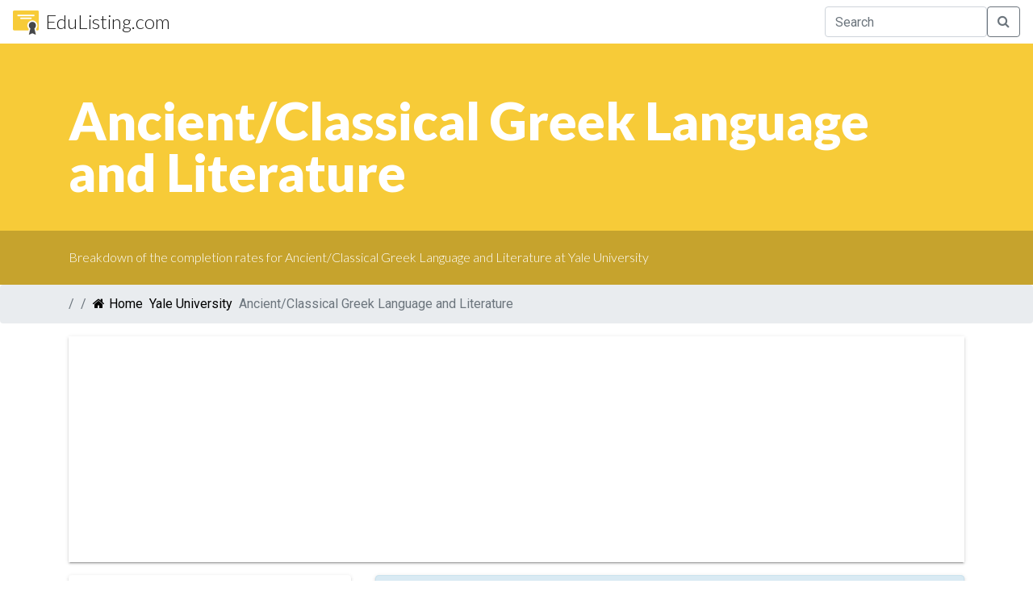

--- FILE ---
content_type: text/html; charset=utf-8
request_url: https://www.google.com/recaptcha/api2/aframe
body_size: 267
content:
<!DOCTYPE HTML><html><head><meta http-equiv="content-type" content="text/html; charset=UTF-8"></head><body><script nonce="jJDzrC4h2swvwA_8Bmguew">/** Anti-fraud and anti-abuse applications only. See google.com/recaptcha */ try{var clients={'sodar':'https://pagead2.googlesyndication.com/pagead/sodar?'};window.addEventListener("message",function(a){try{if(a.source===window.parent){var b=JSON.parse(a.data);var c=clients[b['id']];if(c){var d=document.createElement('img');d.src=c+b['params']+'&rc='+(localStorage.getItem("rc::a")?sessionStorage.getItem("rc::b"):"");window.document.body.appendChild(d);sessionStorage.setItem("rc::e",parseInt(sessionStorage.getItem("rc::e")||0)+1);localStorage.setItem("rc::h",'1769058784131');}}}catch(b){}});window.parent.postMessage("_grecaptcha_ready", "*");}catch(b){}</script></body></html>

--- FILE ---
content_type: application/javascript; charset=UTF-8
request_url: https://www.edulisting.com/static/js/main.954f6ab3.js
body_size: 134518
content:
/*! For license information please see main.954f6ab3.js.LICENSE.txt */
(()=>{var e={112:(e,t,n)=>{"use strict";t.__esModule=!0;var r,i=n(3043),a=n(9796),o=n(389),s=(r=o)&&r.__esModule?r:{default:r},l=n(631),u=n(5988);t.default=function(){var e=arguments.length>0&&void 0!==arguments[0]?arguments[0]:{},t=e.getCurrentLocation,n=e.getUserConfirmation,r=e.pushLocation,o=e.replaceLocation,c=e.go,f=e.keyLength,d=void 0,h=void 0,p=[],m=[],g=[],y=function(e){var t=h&&h.action===l.POP?g.indexOf(h.key):d?g.indexOf(d.key):-1;(d=e).action===l.PUSH?g=[].concat(g.slice(0,t+1),[d.key]):d.action===l.REPLACE&&(g[t]=d.key),m.forEach(function(e){return e(d)})},v=function(e){var t,f;d&&(0,u.locationsAreEqual)(d,e)||h&&(0,u.locationsAreEqual)(h,e)||(h=e,t=e,f=function(t){if(h===e)if(h=null,t){if(e.action===l.PUSH){var n=(0,a.createPath)(d);(0,a.createPath)(e)===n&&(0,u.statesAreEqual)(d.state,e.state)&&(e.action=l.REPLACE)}e.action===l.POP?y(e):e.action===l.PUSH?!1!==r(e)&&y(e):e.action===l.REPLACE&&!1!==o(e)&&y(e)}else if(d&&e.action===l.POP){var i=g.indexOf(d.key),s=g.indexOf(e.key);-1!==i&&-1!==s&&c(i-s)}},(0,i.loopAsync)(p.length,function(e,n,r){(0,s.default)(p[e],t,function(e){return null!=e?r(e):n()})},function(e){n&&"string"===typeof e?n(e,function(e){return f(!1!==e)}):f(!1!==e)}))},b=function(){return Math.random().toString(36).substr(2,f||6)},_=function(e,t){var n=arguments.length>2&&void 0!==arguments[2]?arguments[2]:b();return(0,u.createLocation)(e,t,n)};return{getCurrentLocation:t,listenBefore:function(e){return p.push(e),function(){return p=p.filter(function(t){return t!==e})}},listen:function(e){return m.push(e),function(){return m=m.filter(function(t){return t!==e})}},transitionTo:v,push:function(e){return v(_(e,l.PUSH))},replace:function(e){return v(_(e,l.REPLACE))},go:c,goBack:function(){return c(-1)},goForward:function(){return c(1)},createKey:b,createPath:a.createPath,createHref:function(e){return(0,a.createPath)(e)},createLocation:_}}},154:function(e,t,n){var r;r="undefined"!=typeof n.g?n.g:this,e.exports=function(e){if(e.CSS&&e.CSS.escape)return e.CSS.escape;var t=function(e){if(0==arguments.length)throw new TypeError("`CSS.escape` requires an argument.");for(var t,n=String(e),r=n.length,i=-1,a="",o=n.charCodeAt(0);++i<r;)0!=(t=n.charCodeAt(i))?a+=t>=1&&t<=31||127==t||0==i&&t>=48&&t<=57||1==i&&t>=48&&t<=57&&45==o?"\\"+t.toString(16)+" ":0==i&&1==r&&45==t||!(t>=128||45==t||95==t||t>=48&&t<=57||t>=65&&t<=90||t>=97&&t<=122)?"\\"+n.charAt(i):n.charAt(i):a+="\ufffd";return a};return e.CSS||(e.CSS={}),e.CSS.escape=t,t}(r)},219:(e,t,n)=>{"use strict";var r=n(2086),i={childContextTypes:!0,contextType:!0,contextTypes:!0,defaultProps:!0,displayName:!0,getDefaultProps:!0,getDerivedStateFromError:!0,getDerivedStateFromProps:!0,mixins:!0,propTypes:!0,type:!0},a={name:!0,length:!0,prototype:!0,caller:!0,callee:!0,arguments:!0,arity:!0},o={$$typeof:!0,compare:!0,defaultProps:!0,displayName:!0,propTypes:!0,type:!0},s={};function l(e){return r.isMemo(e)?o:s[e.$$typeof]||i}s[r.ForwardRef]={$$typeof:!0,render:!0,defaultProps:!0,displayName:!0,propTypes:!0},s[r.Memo]=o;var u=Object.defineProperty,c=Object.getOwnPropertyNames,f=Object.getOwnPropertySymbols,d=Object.getOwnPropertyDescriptor,h=Object.getPrototypeOf,p=Object.prototype;e.exports=function e(t,n,r){if("string"!==typeof n){if(p){var i=h(n);i&&i!==p&&e(t,i,r)}var o=c(n);f&&(o=o.concat(f(n)));for(var s=l(t),m=l(n),g=0;g<o.length;++g){var y=o[g];if(!a[y]&&(!r||!r[y])&&(!m||!m[y])&&(!s||!s[y])){var v=d(n,y);try{u(t,y,v)}catch(b){}}}}return t}},344:e=>{"use strict";e.exports=function(){}},389:(e,t,n)=>{"use strict";t.__esModule=!0;var r,i=n(344);(r=i)&&r.__esModule;t.default=function(e,t,n){var r=e(t,n);e.length<2&&n(r)}},491:(e,t,n)=>{"use strict";t.__esModule=!0,t.replaceLocation=t.pushLocation=t.getCurrentLocation=t.go=t.getUserConfirmation=void 0;var r=n(5324);Object.defineProperty(t,"getUserConfirmation",{enumerable:!0,get:function(){return r.getUserConfirmation}}),Object.defineProperty(t,"go",{enumerable:!0,get:function(){return r.go}});var i=n(5988),a=n(9796);t.getCurrentLocation=function(){return(0,i.createLocation)(window.location)},t.pushLocation=function(e){return window.location.href=(0,a.createPath)(e),!1},t.replaceLocation=function(e){return window.location.replace((0,a.createPath)(e)),!1}},521:(e,t)=>{"use strict";t.__esModule=!0;t.canUseDOM=!("undefined"===typeof window||!window.document||!window.document.createElement)},579:(e,t,n)=>{"use strict";e.exports=n(1153)},631:(e,t)=>{"use strict";t.__esModule=!0;t.PUSH="PUSH",t.REPLACE="REPLACE",t.POP="POP"},672:(e,t,n)=>{"use strict";var r=n(6267),i=n(6973),a=n(8938),o=n(1550);function s(e){var t=new a(e),n=i(a.prototype.request,t);return r.extend(n,a.prototype,t),r.extend(n,t),n}var l=s(o);l.Axios=a,l.create=function(e){return s(r.merge(o,e))},l.Cancel=n(5299),l.CancelToken=n(7690),l.isCancel=n(7767),l.all=function(e){return Promise.all(e)},l.spread=n(8125),e.exports=l,e.exports.default=l},688:e=>{"use strict";function t(){this.message="String contains an invalid character"}t.prototype=new Error,t.prototype.code=5,t.prototype.name="InvalidCharacterError",e.exports=function(e){for(var n,r,i=String(e),a="",o=0,s="ABCDEFGHIJKLMNOPQRSTUVWXYZabcdefghijklmnopqrstuvwxyz0123456789+/=";i.charAt(0|o)||(s="=",o%1);a+=s.charAt(63&n>>8-o%1*8)){if((r=i.charCodeAt(o+=3/4))>255)throw new t;n=n<<8|r}return a}},705:(e,t,n)=>{"use strict";var r=n(6267);e.exports=r.isStandardBrowserEnv()?function(){var e,t=/(msie|trident)/i.test(navigator.userAgent),n=document.createElement("a");function i(e){var r=e;return t&&(n.setAttribute("href",r),r=n.href),n.setAttribute("href",r),{href:n.href,protocol:n.protocol?n.protocol.replace(/:$/,""):"",host:n.host,search:n.search?n.search.replace(/^\?/,""):"",hash:n.hash?n.hash.replace(/^#/,""):"",hostname:n.hostname,port:n.port,pathname:"/"===n.pathname.charAt(0)?n.pathname:"/"+n.pathname}}return e=i(window.location.href),function(t){var n=r.isString(t)?i(t):t;return n.protocol===e.protocol&&n.host===e.host}}():function(){return!0}},854:(e,t,n)=>{e.exports=n(672)},930:(e,t,n)=>{var r=Object.assign||function(e){for(var t=1;t<arguments.length;t++){var n=arguments[t];for(var r in n)Object.prototype.hasOwnProperty.call(n,r)&&(e[r]=n[r])}return e},i=function(){function e(e,t){for(var n=0;n<t.length;n++){var r=t[n];r.enumerable=r.enumerable||!1,r.configurable=!0,"value"in r&&(r.writable=!0),Object.defineProperty(e,r.key,r)}}return function(t,n,r){return n&&e(t.prototype,n),r&&e(t,r),t}}(),a=f(n(5043)),o=f(n(5173)),s=f(n(8161)),l=f(n(6366)),u=n(2741),c=n(2945);function f(e){return e&&e.__esModule?e:{default:e}}function d(e,t){var n={};for(var r in e)t.indexOf(r)>=0||Object.prototype.hasOwnProperty.call(e,r)&&(n[r]=e[r]);return n}var h=function(e){var t,n;return n=t=function(t){function n(){return function(e,t){if(!(e instanceof t))throw new TypeError("Cannot call a class as a function")}(this,n),function(e,t){if(!e)throw new ReferenceError("this hasn't been initialised - super() hasn't been called");return!t||"object"!==typeof t&&"function"!==typeof t?e:t}(this,t.apply(this,arguments))}return function(e,t){if("function"!==typeof t&&null!==t)throw new TypeError("Super expression must either be null or a function, not "+typeof t);e.prototype=Object.create(t&&t.prototype,{constructor:{value:e,enumerable:!1,writable:!0,configurable:!0}}),t&&(Object.setPrototypeOf?Object.setPrototypeOf(e,t):e.__proto__=t)}(n,t),n.prototype.shouldComponentUpdate=function(e){return!(0,l.default)(this.props,e)},n.prototype.mapNestedChildrenToProps=function(e,t){if(!t)return null;switch(e.type){case c.TAG_NAMES.SCRIPT:case c.TAG_NAMES.NOSCRIPT:return{innerHTML:t};case c.TAG_NAMES.STYLE:return{cssText:t}}throw new Error("<"+e.type+" /> elements are self-closing and can not contain children. Refer to our API for more information.")},n.prototype.flattenArrayTypeChildren=function(e){var t,n=e.child,i=e.arrayTypeChildren,a=e.newChildProps,o=e.nestedChildren;return r({},i,((t={})[n.type]=[].concat(i[n.type]||[],[r({},a,this.mapNestedChildrenToProps(n,o))]),t))},n.prototype.mapObjectTypeChildren=function(e){var t,n,i=e.child,a=e.newProps,o=e.newChildProps,s=e.nestedChildren;switch(i.type){case c.TAG_NAMES.TITLE:return r({},a,((t={})[i.type]=s,t.titleAttributes=r({},o),t));case c.TAG_NAMES.BODY:return r({},a,{bodyAttributes:r({},o)});case c.TAG_NAMES.HTML:return r({},a,{htmlAttributes:r({},o)})}return r({},a,((n={})[i.type]=r({},o),n))},n.prototype.mapArrayTypeChildrenToProps=function(e,t){var n=r({},t);return Object.keys(e).forEach(function(t){var i;n=r({},n,((i={})[t]=e[t],i))}),n},n.prototype.warnOnInvalidChildren=function(e,t){return!0},n.prototype.mapChildrenToProps=function(e,t){var n=this,r={};return a.default.Children.forEach(e,function(e){if(e&&e.props){var i=e.props,a=i.children,o=d(i,["children"]),s=(0,u.convertReactPropstoHtmlAttributes)(o);switch(n.warnOnInvalidChildren(e,a),e.type){case c.TAG_NAMES.LINK:case c.TAG_NAMES.META:case c.TAG_NAMES.NOSCRIPT:case c.TAG_NAMES.SCRIPT:case c.TAG_NAMES.STYLE:r=n.flattenArrayTypeChildren({child:e,arrayTypeChildren:r,newChildProps:s,nestedChildren:a});break;default:t=n.mapObjectTypeChildren({child:e,newProps:t,newChildProps:s,nestedChildren:a})}}}),t=this.mapArrayTypeChildrenToProps(r,t)},n.prototype.render=function(){var t=this.props,n=t.children,i=d(t,["children"]),o=r({},i);return n&&(o=this.mapChildrenToProps(n,o)),a.default.createElement(e,o)},i(n,null,[{key:"canUseDOM",set:function(t){e.canUseDOM=t}}]),n}(a.default.Component),t.propTypes={base:o.default.object,bodyAttributes:o.default.object,children:o.default.oneOfType([o.default.arrayOf(o.default.node),o.default.node]),defaultTitle:o.default.string,defer:o.default.bool,encodeSpecialCharacters:o.default.bool,htmlAttributes:o.default.object,link:o.default.arrayOf(o.default.object),meta:o.default.arrayOf(o.default.object),noscript:o.default.arrayOf(o.default.object),onChangeClientState:o.default.func,script:o.default.arrayOf(o.default.object),style:o.default.arrayOf(o.default.object),title:o.default.string,titleAttributes:o.default.object,titleTemplate:o.default.string},t.defaultProps={defer:!0,encodeSpecialCharacters:!0},t.peek=e.peek,t.rewind=function(){var t=e.rewind();return t||(t=(0,u.mapStateOnServer)({baseTag:[],bodyAttributes:{},encodeSpecialCharacters:!0,htmlAttributes:{},linkTags:[],metaTags:[],noscriptTags:[],scriptTags:[],styleTags:[],title:"",titleAttributes:{}})),t},n}((0,s.default)(u.reducePropsToState,u.handleClientStateChange,u.mapStateOnServer)(function(){return null}));h.renderStatic=h.rewind,t.Ay=h},938:(e,t,n)=>{"use strict";var r=n(9478);e.exports=function(e,t,n,i,a){var o=new Error(e);return r(o,t,n,i,a)}},1153:(e,t,n)=>{"use strict";var r=n(5043),i=60103;if("function"===typeof Symbol&&Symbol.for){var a=Symbol.for;i=a("react.element"),a("react.fragment")}var o=r.__SECRET_INTERNALS_DO_NOT_USE_OR_YOU_WILL_BE_FIRED.ReactCurrentOwner,s=Object.prototype.hasOwnProperty,l={key:!0,ref:!0,__self:!0,__source:!0};function u(e,t,n){var r,a={},u=null,c=null;for(r in void 0!==n&&(u=""+n),void 0!==t.key&&(u=""+t.key),void 0!==t.ref&&(c=t.ref),t)s.call(t,r)&&!l.hasOwnProperty(r)&&(a[r]=t[r]);if(e&&e.defaultProps)for(r in t=e.defaultProps)void 0===a[r]&&(a[r]=t[r]);return{$$typeof:i,type:e,key:u,ref:c,props:a,_owner:o.current}}t.jsx=u,t.jsxs=u},1287:(e,t)=>{"use strict";t.__esModule=!0;t.addEventListener=function(e,t,n){return e.addEventListener?e.addEventListener(t,n,!1):e.attachEvent("on"+t,n)},t.removeEventListener=function(e,t,n){return e.removeEventListener?e.removeEventListener(t,n,!1):e.detachEvent("on"+t,n)},t.supportsHistory=function(){var e=window.navigator.userAgent;return(-1===e.indexOf("Android 2.")&&-1===e.indexOf("Android 4.0")||-1===e.indexOf("Mobile Safari")||-1!==e.indexOf("Chrome")||-1!==e.indexOf("Windows Phone"))&&(window.history&&"pushState"in window.history)},t.supportsGoWithoutReloadUsingHash=function(){return-1===window.navigator.userAgent.indexOf("Firefox")},t.supportsPopstateOnHashchange=function(){return-1===window.navigator.userAgent.indexOf("Trident")},t.isExtraneousPopstateEvent=function(e){return void 0===e.state&&-1===navigator.userAgent.indexOf("CriOS")}},1497:(e,t,n)=>{"use strict";var r=n(3218);function i(){}function a(){}a.resetWarningCache=i,e.exports=function(){function e(e,t,n,i,a,o){if(o!==r){var s=new Error("Calling PropTypes validators directly is not supported by the `prop-types` package. Use PropTypes.checkPropTypes() to call them. Read more at http://fb.me/use-check-prop-types");throw s.name="Invariant Violation",s}}function t(){return e}e.isRequired=e;var n={array:e,bigint:e,bool:e,func:e,number:e,object:e,string:e,symbol:e,any:e,arrayOf:t,element:e,elementType:e,instanceOf:t,node:e,objectOf:t,oneOf:t,oneOfType:t,shape:t,exact:t,checkPropTypes:a,resetWarningCache:i};return n.PropTypes=n,n}},1523:e=>{"use strict";e.exports=function(e,t){return t?e.replace(/\/+$/,"")+"/"+t.replace(/^\/+/,""):e}},1550:(e,t,n)=>{"use strict";var r=n(6267),i=n(2121),a={"Content-Type":"application/x-www-form-urlencoded"};function o(e,t){!r.isUndefined(e)&&r.isUndefined(e["Content-Type"])&&(e["Content-Type"]=t)}var s={adapter:function(){var e;return("undefined"!==typeof XMLHttpRequest||"undefined"!==typeof process)&&(e=n(1989)),e}(),transformRequest:[function(e,t){return i(t,"Content-Type"),r.isFormData(e)||r.isArrayBuffer(e)||r.isBuffer(e)||r.isStream(e)||r.isFile(e)||r.isBlob(e)?e:r.isArrayBufferView(e)?e.buffer:r.isURLSearchParams(e)?(o(t,"application/x-www-form-urlencoded;charset=utf-8"),e.toString()):r.isObject(e)?(o(t,"application/json;charset=utf-8"),JSON.stringify(e)):e}],transformResponse:[function(e){if("string"===typeof e)try{e=JSON.parse(e)}catch(t){}return e}],timeout:0,xsrfCookieName:"XSRF-TOKEN",xsrfHeaderName:"X-XSRF-TOKEN",maxContentLength:-1,validateStatus:function(e){return e>=200&&e<300},headers:{common:{Accept:"application/json, text/plain, */*"}}};r.forEach(["delete","get","head"],function(e){s.headers[e]={}}),r.forEach(["post","put","patch"],function(e){s.headers[e]=r.merge(a)}),e.exports=s},1655:(e,t,n)=>{var r=n(154);t.hash=function(e,n){var r=(n=n||{}).callback||function(){};if(e){var i=n.scroller||t.scroller;setTimeout(function(){var n=t.elements(e);n&&(i(n.id)||i(n.name))?r():r(!0)},0)}else r()},t.scroller=function(e){return!!e&&(e.scrollIntoView(),!0)},t.elements=function(e){var n=t.selectors(e);if(n)return{id:document.getElementById(n.id),name:document.querySelector(n.name)}},t.selectors=function(e){if(e&&(e=e.replace(/^#/,"")))return{id:e,name:'[name="'+r(e)+'"]'}},t.anchorate=function(e){t.hash(window.location.hash,e)},t.default=t.anchorate},1989:(e,t,n)=>{"use strict";var r=n(6267),i=n(3229),a=n(6735),o=n(3101),s=n(705),l=n(938),u="undefined"!==typeof window&&window.btoa&&window.btoa.bind(window)||n(688);e.exports=function(e){return new Promise(function(t,c){var f=e.data,d=e.headers;r.isFormData(f)&&delete d["Content-Type"];var h=new XMLHttpRequest,p="onreadystatechange",m=!1;if("undefined"===typeof window||!window.XDomainRequest||"withCredentials"in h||s(e.url)||(h=new window.XDomainRequest,p="onload",m=!0,h.onprogress=function(){},h.ontimeout=function(){}),e.auth){var g=e.auth.username||"",y=e.auth.password||"";d.Authorization="Basic "+u(g+":"+y)}if(h.open(e.method.toUpperCase(),a(e.url,e.params,e.paramsSerializer),!0),h.timeout=e.timeout,h[p]=function(){if(h&&(4===h.readyState||m)&&(0!==h.status||h.responseURL&&0===h.responseURL.indexOf("file:"))){var n="getAllResponseHeaders"in h?o(h.getAllResponseHeaders()):null,r={data:e.responseType&&"text"!==e.responseType?h.response:h.responseText,status:1223===h.status?204:h.status,statusText:1223===h.status?"No Content":h.statusText,headers:n,config:e,request:h};i(t,c,r),h=null}},h.onerror=function(){c(l("Network Error",e,null,h)),h=null},h.ontimeout=function(){c(l("timeout of "+e.timeout+"ms exceeded",e,"ECONNABORTED",h)),h=null},r.isStandardBrowserEnv()){var v=n(7903),b=(e.withCredentials||s(e.url))&&e.xsrfCookieName?v.read(e.xsrfCookieName):void 0;b&&(d[e.xsrfHeaderName]=b)}if("setRequestHeader"in h&&r.forEach(d,function(e,t){"undefined"===typeof f&&"content-type"===t.toLowerCase()?delete d[t]:h.setRequestHeader(t,e)}),e.withCredentials&&(h.withCredentials=!0),e.responseType)try{h.responseType=e.responseType}catch(_){if("json"!==e.responseType)throw _}"function"===typeof e.onDownloadProgress&&h.addEventListener("progress",e.onDownloadProgress),"function"===typeof e.onUploadProgress&&h.upload&&h.upload.addEventListener("progress",e.onUploadProgress),e.cancelToken&&e.cancelToken.promise.then(function(e){h&&(h.abort(),c(e),h=null)}),void 0===f&&(f=null),h.send(f)})}},2086:(e,t,n)=>{"use strict";e.exports=n(5082)},2121:(e,t,n)=>{"use strict";var r=n(6267);e.exports=function(e,t){r.forEach(e,function(n,r){r!==t&&r.toUpperCase()===t.toUpperCase()&&(e[t]=n,delete e[r])})}},2123:e=>{"use strict";var t=Object.getOwnPropertySymbols,n=Object.prototype.hasOwnProperty,r=Object.prototype.propertyIsEnumerable;e.exports=function(){try{if(!Object.assign)return!1;var e=new String("abc");if(e[5]="de","5"===Object.getOwnPropertyNames(e)[0])return!1;for(var t={},n=0;n<10;n++)t["_"+String.fromCharCode(n)]=n;if("0123456789"!==Object.getOwnPropertyNames(t).map(function(e){return t[e]}).join(""))return!1;var r={};return"abcdefghijklmnopqrst".split("").forEach(function(e){r[e]=e}),"abcdefghijklmnopqrst"===Object.keys(Object.assign({},r)).join("")}catch(i){return!1}}()?Object.assign:function(e,i){for(var a,o,s=function(e){if(null===e||void 0===e)throw new TypeError("Object.assign cannot be called with null or undefined");return Object(e)}(e),l=1;l<arguments.length;l++){for(var u in a=Object(arguments[l]))n.call(a,u)&&(s[u]=a[u]);if(t){o=t(a);for(var c=0;c<o.length;c++)r.call(a,o[c])&&(s[o[c]]=a[o[c]])}}return s}},2265:(e,t,n)=>{"use strict";var r,i=Object.assign||function(e){for(var t=1;t<arguments.length;t++){var n=arguments[t];for(var r in n)Object.prototype.hasOwnProperty.call(n,r)&&(e[r]=n[r])}return e},a=n(389),o=(r=a)&&r.__esModule?r:{default:r},s=n(9796);t.A=function(e){return function(){var t=arguments.length>0&&void 0!==arguments[0]?arguments[0]:{},n=e(t),r=t.basename,a=function(e){return e?(r&&null==e.basename&&(0===e.pathname.toLowerCase().indexOf(r.toLowerCase())?(e.pathname=e.pathname.substring(r.length),e.basename=r,""===e.pathname&&(e.pathname="/")):e.basename=""),e):e},l=function(e){if(!r)return e;var t="string"===typeof e?(0,s.parsePath)(e):e,n=t.pathname,a="/"===r.slice(-1)?r:r+"/",o="/"===n.charAt(0)?n.slice(1):n;return i({},t,{pathname:a+o})};return i({},n,{getCurrentLocation:function(){return a(n.getCurrentLocation())},listenBefore:function(e){return n.listenBefore(function(t,n){return(0,o.default)(e,a(t),n)})},listen:function(e){return n.listen(function(t){return e(a(t))})},push:function(e){return n.push(l(e))},replace:function(e){return n.replace(l(e))},createPath:function(e){return n.createPath(l(e))},createHref:function(e){return n.createHref(l(e))},createLocation:function(e){for(var t=arguments.length,r=Array(t>1?t-1:0),i=1;i<t;i++)r[i-1]=arguments[i];return a(n.createLocation.apply(n,[l(e)].concat(r)))}})}}},2422:(e,t,n)=>{"use strict";t.__esModule=!0,t.default=void 0;var r=u(n(6309)),i=u(n(6199)),a=u(n(4011)),o=u(n(6383)),s=u(n(2647)),l=(u(n(2740)),n(5735));function u(e){return e&&e.__esModule?e:{default:e}}var c=function(){function e(e){var t=this,n=e.addTransitionHook,r=e.stateStorage,u=e.getCurrentLocation,c=e.shouldUpdateScroll;if(this._restoreScrollRestoration=function(){if(t._oldScrollRestoration)try{window.history.scrollRestoration=t._oldScrollRestoration}catch(e){}},this._onWindowScroll=function(){if(!t._ignoreScrollEvents&&(t._saveWindowPositionHandle||(t._saveWindowPositionHandle=(0,s.default)(t._saveWindowPosition)),t._windowScrollTarget)){var e=t._windowScrollTarget,n=e[0],r=e[1],i=(0,a.default)(window),l=(0,o.default)(window);i===n&&l===r&&(t._windowScrollTarget=null,t._cancelCheckWindowScroll())}},this._saveWindowPosition=function(){t._saveWindowPositionHandle=null,t._savePosition(null,window)},this._checkWindowScrollPosition=function(){return t._checkWindowScrollHandle=null,t._windowScrollTarget?(t.scrollToTarget(window,t._windowScrollTarget),++t._numWindowScrollAttempts,t._numWindowScrollAttempts>=2?(t._windowScrollTarget=null,Promise.resolve()):new Promise(function(e){t._checkWindowScrollHandle=(0,s.default)(function(){return e(t._checkWindowScrollPosition())})})):Promise.resolve()},this._stateStorage=r,this._getCurrentLocation=u,this._shouldUpdateScroll=c,"scrollRestoration"in window.history&&!(0,l.isMobileSafari)()){this._oldScrollRestoration=window.history.scrollRestoration;try{window.history.scrollRestoration="manual",(0,i.default)(window,"beforeunload",this._restoreScrollRestoration)}catch(f){this._oldScrollRestoration=null}}else this._oldScrollRestoration=null;this._saveWindowPositionHandle=null,this._checkWindowScrollHandle=null,this._windowScrollTarget=null,this._numWindowScrollAttempts=0,this._ignoreScrollEvents=!1,this._scrollElements={},(0,i.default)(window,"scroll",this._onWindowScroll),this._removeTransitionHook=n(function(){s.default.cancel(t._saveWindowPositionHandle),t._saveWindowPositionHandle=null,Object.keys(t._scrollElements).forEach(function(e){var n=t._scrollElements[e];s.default.cancel(n.savePositionHandle),n.savePositionHandle=null,t._ignoreScrollEvents||t._saveElementPosition(e)})})}var t=e.prototype;return t.registerElement=function(e,t,n,r){var a=this;this._scrollElements[e]&&invariant(!1);var o=function(){a._saveElementPosition(e)},l={element:t,shouldUpdateScroll:n,savePositionHandle:null,onScroll:function(){l.savePositionHandle||a._ignoreScrollEvents||(l.savePositionHandle=(0,s.default)(o))}};l.savePositionHandle||this._ignoreScrollEvents||(l.savePositionHandle=(0,s.default)(o)),this._scrollElements[e]=l,(0,i.default)(t,"scroll",l.onScroll),this._updateElementScroll(e,null,r)},t.unregisterElement=function(e){this._scrollElements[e]||invariant(!1);var t=this._scrollElements[e],n=t.element,i=t.onScroll,a=t.savePositionHandle;(0,r.default)(n,"scroll",i),s.default.cancel(a),delete this._scrollElements[e]},t.updateScroll=function(e,t){var n=this;this._updateWindowScroll(e,t).then(function(){n._saveWindowPositionHandle||(n._saveWindowPositionHandle=(0,s.default)(n._saveWindowPosition))}),Object.keys(this._scrollElements).forEach(function(r){n._updateElementScroll(r,e,t)})},t.stop=function(){this._restoreScrollRestoration(),(0,r.default)(window,"scroll",this._onWindowScroll),this._cancelCheckWindowScroll(),this._removeTransitionHook()},t.startIgnoringScrollEvents=function(){this._ignoreScrollEvents=!0},t.stopIgnoringScrollEvents=function(){this._ignoreScrollEvents=!1},t._cancelCheckWindowScroll=function(){s.default.cancel(this._checkWindowScrollHandle),this._checkWindowScrollHandle=null},t._saveElementPosition=function(e){var t=this._scrollElements[e];t.savePositionHandle=null,this._savePosition(e,t.element)},t._savePosition=function(e,t){this._stateStorage.save(this._getCurrentLocation(),e,[(0,a.default)(t),(0,o.default)(t)])},t._updateWindowScroll=function(e,t){return this._cancelCheckWindowScroll(),this._windowScrollTarget=this._getScrollTarget(null,this._shouldUpdateScroll,e,t),this._numWindowScrollAttempts=0,this._checkWindowScrollPosition()},t._updateElementScroll=function(e,t,n){var r=this._scrollElements[e],i=r.element,a=r.shouldUpdateScroll,o=this._getScrollTarget(e,a,t,n);o&&this.scrollToTarget(i,o)},t._getDefaultScrollTarget=function(e){var t=e.hash;return t&&"#"!==t?"#"===t.charAt(0)?t.slice(1):t:[0,0]},t._getScrollTarget=function(e,t,n,r){var i=!t||t.call(this,n,r);if(!i||Array.isArray(i)||"string"===typeof i)return i;var a=this._getCurrentLocation();return this._getSavedScrollTarget(e,a)||this._getDefaultScrollTarget(a)},t._getSavedScrollTarget=function(e,t){return"PUSH"===t.action?null:this._stateStorage.read(t,e)},t.scrollToTarget=function(e,t){if("string"===typeof t){var n=document.getElementById(t)||document.getElementsByName(t)[0];if(n)return void n.scrollIntoView();t=[0,0]}var r=t,i=r[0],s=r[1];(0,a.default)(e,i),(0,o.default)(e,s)},e}();t.default=c,e.exports=t.default},2462:(e,t,n)=>{"use strict";var r=Object.assign||function(e){for(var t=1;t<arguments.length;t++){var n=arguments[t];for(var r in n)Object.prototype.hasOwnProperty.call(n,r)&&(e[r]=n[r])}return e},i=f(n(2740)),a=n(521),o=c(n(5324)),s=c(n(491)),l=n(1287),u=f(n(112));function c(e){if(e&&e.__esModule)return e;var t={};if(null!=e)for(var n in e)Object.prototype.hasOwnProperty.call(e,n)&&(t[n]=e[n]);return t.default=e,t}function f(e){return e&&e.__esModule?e:{default:e}}t.A=function(){var e=arguments.length>0&&void 0!==arguments[0]?arguments[0]:{};a.canUseDOM||(0,i.default)(!1);var t=e.forceRefresh||!(0,l.supportsHistory)()?s:o,n=t.getUserConfirmation,c=t.getCurrentLocation,f=t.pushLocation,d=t.replaceLocation,h=t.go,p=(0,u.default)(r({getUserConfirmation:n},e,{getCurrentLocation:c,pushLocation:f,replaceLocation:d,go:h})),m=0,g=void 0,y=function(e,t){1===++m&&(g=o.startListener(p.transitionTo));var n=t?p.listenBefore(e):p.listen(e);return function(){n(),0===--m&&g()}};return r({},p,{listenBefore:function(e){return y(e,!0)},listen:function(e){return y(e,!1)}})}},2647:(e,t,n)=>{"use strict";var r=n(4994);t.__esModule=!0,t.default=void 0;var i,a=r(n(4428)),o="clearTimeout",s=function(e){var t=(new Date).getTime(),n=Math.max(0,16-(t-u)),r=setTimeout(e,n);return u=t,r},l=function(e,t){return e+(e?t[0].toUpperCase()+t.substr(1):t)+"AnimationFrame"};a.default&&["","webkit","moz","o","ms"].some(function(e){var t=l(e,"request");if(t in window)return o=l(e,"cancel"),s=function(e){return window[t](e)}});var u=(new Date).getTime();(i=function(e){return s(e)}).cancel=function(e){window[o]&&"function"===typeof window[o]&&window[o](e)};var c=i;t.default=c,e.exports=t.default},2730:(e,t,n)=>{"use strict";var r=n(5043),i=n(2123),a=n(8853);function o(e){for(var t="https://reactjs.org/docs/error-decoder.html?invariant="+e,n=1;n<arguments.length;n++)t+="&args[]="+encodeURIComponent(arguments[n]);return"Minified React error #"+e+"; visit "+t+" for the full message or use the non-minified dev environment for full errors and additional helpful warnings."}if(!r)throw Error(o(227));function s(e,t,n,r,i,a,o,s,l){var u=Array.prototype.slice.call(arguments,3);try{t.apply(n,u)}catch(c){this.onError(c)}}var l=!1,u=null,c=!1,f=null,d={onError:function(e){l=!0,u=e}};function h(e,t,n,r,i,a,o,c,f){l=!1,u=null,s.apply(d,arguments)}var p=null,m=null,g=null;function y(e,t,n){var r=e.type||"unknown-event";e.currentTarget=g(n),function(e,t,n,r,i,a,s,d,p){if(h.apply(this,arguments),l){if(!l)throw Error(o(198));var m=u;l=!1,u=null,c||(c=!0,f=m)}}(r,t,void 0,e),e.currentTarget=null}var v=null,b={};function _(){if(v)for(var e in b){var t=b[e],n=v.indexOf(e);if(!(-1<n))throw Error(o(96,e));if(!x[n]){if(!t.extractEvents)throw Error(o(97,e));for(var r in x[n]=t,n=t.eventTypes){var i=void 0,a=n[r],s=t,l=r;if(S.hasOwnProperty(l))throw Error(o(99,l));S[l]=a;var u=a.phasedRegistrationNames;if(u){for(i in u)u.hasOwnProperty(i)&&w(u[i],s,l);i=!0}else a.registrationName?(w(a.registrationName,s,l),i=!0):i=!1;if(!i)throw Error(o(98,r,e))}}}}function w(e,t,n){if(E[e])throw Error(o(100,e));E[e]=t,T[e]=t.eventTypes[n].dependencies}var x=[],S={},E={},T={};function k(e){var t,n=!1;for(t in e)if(e.hasOwnProperty(t)){var r=e[t];if(!b.hasOwnProperty(t)||b[t]!==r){if(b[t])throw Error(o(102,t));b[t]=r,n=!0}}n&&_()}var j=!("undefined"===typeof window||"undefined"===typeof window.document||"undefined"===typeof window.document.createElement),N=null,C=null,P=null;function O(e){if(e=m(e)){if("function"!==typeof N)throw Error(o(280));var t=e.stateNode;t&&(t=p(t),N(e.stateNode,e.type,t))}}function M(e){C?P?P.push(e):P=[e]:C=e}function A(){if(C){var e=C,t=P;if(P=C=null,O(e),t)for(e=0;e<t.length;e++)O(t[e])}}function R(e,t){return e(t)}function D(e,t,n,r,i){return e(t,n,r,i)}function L(){}var I=R,F=!1,U=!1;function Y(){null===C&&null===P||(L(),A())}function H(e,t,n){if(U)return e(t,n);U=!0;try{return I(e,t,n)}finally{U=!1,Y()}}var W=/^[:A-Z_a-z\u00C0-\u00D6\u00D8-\u00F6\u00F8-\u02FF\u0370-\u037D\u037F-\u1FFF\u200C-\u200D\u2070-\u218F\u2C00-\u2FEF\u3001-\uD7FF\uF900-\uFDCF\uFDF0-\uFFFD][:A-Z_a-z\u00C0-\u00D6\u00D8-\u00F6\u00F8-\u02FF\u0370-\u037D\u037F-\u1FFF\u200C-\u200D\u2070-\u218F\u2C00-\u2FEF\u3001-\uD7FF\uF900-\uFDCF\uFDF0-\uFFFD\-.0-9\u00B7\u0300-\u036F\u203F-\u2040]*$/,z=Object.prototype.hasOwnProperty,B={},V={};function G(e,t,n,r,i,a){this.acceptsBooleans=2===t||3===t||4===t,this.attributeName=r,this.attributeNamespace=i,this.mustUseProperty=n,this.propertyName=e,this.type=t,this.sanitizeURL=a}var q={};"children dangerouslySetInnerHTML defaultValue defaultChecked innerHTML suppressContentEditableWarning suppressHydrationWarning style".split(" ").forEach(function(e){q[e]=new G(e,0,!1,e,null,!1)}),[["acceptCharset","accept-charset"],["className","class"],["htmlFor","for"],["httpEquiv","http-equiv"]].forEach(function(e){var t=e[0];q[t]=new G(t,1,!1,e[1],null,!1)}),["contentEditable","draggable","spellCheck","value"].forEach(function(e){q[e]=new G(e,2,!1,e.toLowerCase(),null,!1)}),["autoReverse","externalResourcesRequired","focusable","preserveAlpha"].forEach(function(e){q[e]=new G(e,2,!1,e,null,!1)}),"allowFullScreen async autoFocus autoPlay controls default defer disabled disablePictureInPicture formNoValidate hidden loop noModule noValidate open playsInline readOnly required reversed scoped seamless itemScope".split(" ").forEach(function(e){q[e]=new G(e,3,!1,e.toLowerCase(),null,!1)}),["checked","multiple","muted","selected"].forEach(function(e){q[e]=new G(e,3,!0,e,null,!1)}),["capture","download"].forEach(function(e){q[e]=new G(e,4,!1,e,null,!1)}),["cols","rows","size","span"].forEach(function(e){q[e]=new G(e,6,!1,e,null,!1)}),["rowSpan","start"].forEach(function(e){q[e]=new G(e,5,!1,e.toLowerCase(),null,!1)});var $=/[\-:]([a-z])/g;function Q(e){return e[1].toUpperCase()}"accent-height alignment-baseline arabic-form baseline-shift cap-height clip-path clip-rule color-interpolation color-interpolation-filters color-profile color-rendering dominant-baseline enable-background fill-opacity fill-rule flood-color flood-opacity font-family font-size font-size-adjust font-stretch font-style font-variant font-weight glyph-name glyph-orientation-horizontal glyph-orientation-vertical horiz-adv-x horiz-origin-x image-rendering letter-spacing lighting-color marker-end marker-mid marker-start overline-position overline-thickness paint-order panose-1 pointer-events rendering-intent shape-rendering stop-color stop-opacity strikethrough-position strikethrough-thickness stroke-dasharray stroke-dashoffset stroke-linecap stroke-linejoin stroke-miterlimit stroke-opacity stroke-width text-anchor text-decoration text-rendering underline-position underline-thickness unicode-bidi unicode-range units-per-em v-alphabetic v-hanging v-ideographic v-mathematical vector-effect vert-adv-y vert-origin-x vert-origin-y word-spacing writing-mode xmlns:xlink x-height".split(" ").forEach(function(e){var t=e.replace($,Q);q[t]=new G(t,1,!1,e,null,!1)}),"xlink:actuate xlink:arcrole xlink:role xlink:show xlink:title xlink:type".split(" ").forEach(function(e){var t=e.replace($,Q);q[t]=new G(t,1,!1,e,"http://www.w3.org/1999/xlink",!1)}),["xml:base","xml:lang","xml:space"].forEach(function(e){var t=e.replace($,Q);q[t]=new G(t,1,!1,e,"http://www.w3.org/XML/1998/namespace",!1)}),["tabIndex","crossOrigin"].forEach(function(e){q[e]=new G(e,1,!1,e.toLowerCase(),null,!1)}),q.xlinkHref=new G("xlinkHref",1,!1,"xlink:href","http://www.w3.org/1999/xlink",!0),["src","href","action","formAction"].forEach(function(e){q[e]=new G(e,1,!1,e.toLowerCase(),null,!0)});var K=r.__SECRET_INTERNALS_DO_NOT_USE_OR_YOU_WILL_BE_FIRED;function J(e,t,n,r){var i=q.hasOwnProperty(t)?q[t]:null;(null!==i?0===i.type:!r&&(2<t.length&&("o"===t[0]||"O"===t[0])&&("n"===t[1]||"N"===t[1])))||(function(e,t,n,r){if(null===t||"undefined"===typeof t||function(e,t,n,r){if(null!==n&&0===n.type)return!1;switch(typeof t){case"function":case"symbol":return!0;case"boolean":return!r&&(null!==n?!n.acceptsBooleans:"data-"!==(e=e.toLowerCase().slice(0,5))&&"aria-"!==e);default:return!1}}(e,t,n,r))return!0;if(r)return!1;if(null!==n)switch(n.type){case 3:return!t;case 4:return!1===t;case 5:return isNaN(t);case 6:return isNaN(t)||1>t}return!1}(t,n,i,r)&&(n=null),r||null===i?function(e){return!!z.call(V,e)||!z.call(B,e)&&(W.test(e)?V[e]=!0:(B[e]=!0,!1))}(t)&&(null===n?e.removeAttribute(t):e.setAttribute(t,""+n)):i.mustUseProperty?e[i.propertyName]=null===n?3!==i.type&&"":n:(t=i.attributeName,r=i.attributeNamespace,null===n?e.removeAttribute(t):(n=3===(i=i.type)||4===i&&!0===n?"":""+n,r?e.setAttributeNS(r,t,n):e.setAttribute(t,n))))}K.hasOwnProperty("ReactCurrentDispatcher")||(K.ReactCurrentDispatcher={current:null}),K.hasOwnProperty("ReactCurrentBatchConfig")||(K.ReactCurrentBatchConfig={suspense:null});var Z=/^(.*)[\\\/]/,X="function"===typeof Symbol&&Symbol.for,ee=X?Symbol.for("react.element"):60103,te=X?Symbol.for("react.portal"):60106,ne=X?Symbol.for("react.fragment"):60107,re=X?Symbol.for("react.strict_mode"):60108,ie=X?Symbol.for("react.profiler"):60114,ae=X?Symbol.for("react.provider"):60109,oe=X?Symbol.for("react.context"):60110,se=X?Symbol.for("react.concurrent_mode"):60111,le=X?Symbol.for("react.forward_ref"):60112,ue=X?Symbol.for("react.suspense"):60113,ce=X?Symbol.for("react.suspense_list"):60120,fe=X?Symbol.for("react.memo"):60115,de=X?Symbol.for("react.lazy"):60116,he=X?Symbol.for("react.block"):60121,pe="function"===typeof Symbol&&Symbol.iterator;function me(e){return null===e||"object"!==typeof e?null:"function"===typeof(e=pe&&e[pe]||e["@@iterator"])?e:null}function ge(e){if(null==e)return null;if("function"===typeof e)return e.displayName||e.name||null;if("string"===typeof e)return e;switch(e){case ne:return"Fragment";case te:return"Portal";case ie:return"Profiler";case re:return"StrictMode";case ue:return"Suspense";case ce:return"SuspenseList"}if("object"===typeof e)switch(e.$$typeof){case oe:return"Context.Consumer";case ae:return"Context.Provider";case le:var t=e.render;return t=t.displayName||t.name||"",e.displayName||(""!==t?"ForwardRef("+t+")":"ForwardRef");case fe:return ge(e.type);case he:return ge(e.render);case de:if(e=1===e._status?e._result:null)return ge(e)}return null}function ye(e){var t="";do{e:switch(e.tag){case 3:case 4:case 6:case 7:case 10:case 9:var n="";break e;default:var r=e._debugOwner,i=e._debugSource,a=ge(e.type);n=null,r&&(n=ge(r.type)),r=a,a="",i?a=" (at "+i.fileName.replace(Z,"")+":"+i.lineNumber+")":n&&(a=" (created by "+n+")"),n="\n    in "+(r||"Unknown")+a}t+=n,e=e.return}while(e);return t}function ve(e){switch(typeof e){case"boolean":case"number":case"object":case"string":case"undefined":return e;default:return""}}function be(e){var t=e.type;return(e=e.nodeName)&&"input"===e.toLowerCase()&&("checkbox"===t||"radio"===t)}function _e(e){e._valueTracker||(e._valueTracker=function(e){var t=be(e)?"checked":"value",n=Object.getOwnPropertyDescriptor(e.constructor.prototype,t),r=""+e[t];if(!e.hasOwnProperty(t)&&"undefined"!==typeof n&&"function"===typeof n.get&&"function"===typeof n.set){var i=n.get,a=n.set;return Object.defineProperty(e,t,{configurable:!0,get:function(){return i.call(this)},set:function(e){r=""+e,a.call(this,e)}}),Object.defineProperty(e,t,{enumerable:n.enumerable}),{getValue:function(){return r},setValue:function(e){r=""+e},stopTracking:function(){e._valueTracker=null,delete e[t]}}}}(e))}function we(e){if(!e)return!1;var t=e._valueTracker;if(!t)return!0;var n=t.getValue(),r="";return e&&(r=be(e)?e.checked?"true":"false":e.value),(e=r)!==n&&(t.setValue(e),!0)}function xe(e,t){var n=t.checked;return i({},t,{defaultChecked:void 0,defaultValue:void 0,value:void 0,checked:null!=n?n:e._wrapperState.initialChecked})}function Se(e,t){var n=null==t.defaultValue?"":t.defaultValue,r=null!=t.checked?t.checked:t.defaultChecked;n=ve(null!=t.value?t.value:n),e._wrapperState={initialChecked:r,initialValue:n,controlled:"checkbox"===t.type||"radio"===t.type?null!=t.checked:null!=t.value}}function Ee(e,t){null!=(t=t.checked)&&J(e,"checked",t,!1)}function Te(e,t){Ee(e,t);var n=ve(t.value),r=t.type;if(null!=n)"number"===r?(0===n&&""===e.value||e.value!=n)&&(e.value=""+n):e.value!==""+n&&(e.value=""+n);else if("submit"===r||"reset"===r)return void e.removeAttribute("value");t.hasOwnProperty("value")?je(e,t.type,n):t.hasOwnProperty("defaultValue")&&je(e,t.type,ve(t.defaultValue)),null==t.checked&&null!=t.defaultChecked&&(e.defaultChecked=!!t.defaultChecked)}function ke(e,t,n){if(t.hasOwnProperty("value")||t.hasOwnProperty("defaultValue")){var r=t.type;if(!("submit"!==r&&"reset"!==r||void 0!==t.value&&null!==t.value))return;t=""+e._wrapperState.initialValue,n||t===e.value||(e.value=t),e.defaultValue=t}""!==(n=e.name)&&(e.name=""),e.defaultChecked=!!e._wrapperState.initialChecked,""!==n&&(e.name=n)}function je(e,t,n){"number"===t&&e.ownerDocument.activeElement===e||(null==n?e.defaultValue=""+e._wrapperState.initialValue:e.defaultValue!==""+n&&(e.defaultValue=""+n))}function Ne(e,t){return e=i({children:void 0},t),(t=function(e){var t="";return r.Children.forEach(e,function(e){null!=e&&(t+=e)}),t}(t.children))&&(e.children=t),e}function Ce(e,t,n,r){if(e=e.options,t){t={};for(var i=0;i<n.length;i++)t["$"+n[i]]=!0;for(n=0;n<e.length;n++)i=t.hasOwnProperty("$"+e[n].value),e[n].selected!==i&&(e[n].selected=i),i&&r&&(e[n].defaultSelected=!0)}else{for(n=""+ve(n),t=null,i=0;i<e.length;i++){if(e[i].value===n)return e[i].selected=!0,void(r&&(e[i].defaultSelected=!0));null!==t||e[i].disabled||(t=e[i])}null!==t&&(t.selected=!0)}}function Pe(e,t){if(null!=t.dangerouslySetInnerHTML)throw Error(o(91));return i({},t,{value:void 0,defaultValue:void 0,children:""+e._wrapperState.initialValue})}function Oe(e,t){var n=t.value;if(null==n){if(n=t.children,t=t.defaultValue,null!=n){if(null!=t)throw Error(o(92));if(Array.isArray(n)){if(!(1>=n.length))throw Error(o(93));n=n[0]}t=n}null==t&&(t=""),n=t}e._wrapperState={initialValue:ve(n)}}function Me(e,t){var n=ve(t.value),r=ve(t.defaultValue);null!=n&&((n=""+n)!==e.value&&(e.value=n),null==t.defaultValue&&e.defaultValue!==n&&(e.defaultValue=n)),null!=r&&(e.defaultValue=""+r)}function Ae(e){var t=e.textContent;t===e._wrapperState.initialValue&&""!==t&&null!==t&&(e.value=t)}var Re="http://www.w3.org/1999/xhtml",De="http://www.w3.org/2000/svg";function Le(e){switch(e){case"svg":return"http://www.w3.org/2000/svg";case"math":return"http://www.w3.org/1998/Math/MathML";default:return"http://www.w3.org/1999/xhtml"}}function Ie(e,t){return null==e||"http://www.w3.org/1999/xhtml"===e?Le(t):"http://www.w3.org/2000/svg"===e&&"foreignObject"===t?"http://www.w3.org/1999/xhtml":e}var Fe,Ue,Ye=(Ue=function(e,t){if(e.namespaceURI!==De||"innerHTML"in e)e.innerHTML=t;else{for((Fe=Fe||document.createElement("div")).innerHTML="<svg>"+t.valueOf().toString()+"</svg>",t=Fe.firstChild;e.firstChild;)e.removeChild(e.firstChild);for(;t.firstChild;)e.appendChild(t.firstChild)}},"undefined"!==typeof MSApp&&MSApp.execUnsafeLocalFunction?function(e,t,n,r){MSApp.execUnsafeLocalFunction(function(){return Ue(e,t)})}:Ue);function He(e,t){if(t){var n=e.firstChild;if(n&&n===e.lastChild&&3===n.nodeType)return void(n.nodeValue=t)}e.textContent=t}function We(e,t){var n={};return n[e.toLowerCase()]=t.toLowerCase(),n["Webkit"+e]="webkit"+t,n["Moz"+e]="moz"+t,n}var ze={animationend:We("Animation","AnimationEnd"),animationiteration:We("Animation","AnimationIteration"),animationstart:We("Animation","AnimationStart"),transitionend:We("Transition","TransitionEnd")},Be={},Ve={};function Ge(e){if(Be[e])return Be[e];if(!ze[e])return e;var t,n=ze[e];for(t in n)if(n.hasOwnProperty(t)&&t in Ve)return Be[e]=n[t];return e}j&&(Ve=document.createElement("div").style,"AnimationEvent"in window||(delete ze.animationend.animation,delete ze.animationiteration.animation,delete ze.animationstart.animation),"TransitionEvent"in window||delete ze.transitionend.transition);var qe=Ge("animationend"),$e=Ge("animationiteration"),Qe=Ge("animationstart"),Ke=Ge("transitionend"),Je="abort canplay canplaythrough durationchange emptied encrypted ended error loadeddata loadedmetadata loadstart pause play playing progress ratechange seeked seeking stalled suspend timeupdate volumechange waiting".split(" "),Ze=new("function"===typeof WeakMap?WeakMap:Map);function Xe(e){var t=Ze.get(e);return void 0===t&&(t=new Map,Ze.set(e,t)),t}function et(e){var t=e,n=e;if(e.alternate)for(;t.return;)t=t.return;else{e=t;do{0!==(1026&(t=e).effectTag)&&(n=t.return),e=t.return}while(e)}return 3===t.tag?n:null}function tt(e){if(13===e.tag){var t=e.memoizedState;if(null===t&&(null!==(e=e.alternate)&&(t=e.memoizedState)),null!==t)return t.dehydrated}return null}function nt(e){if(et(e)!==e)throw Error(o(188))}function rt(e){if(e=function(e){var t=e.alternate;if(!t){if(null===(t=et(e)))throw Error(o(188));return t!==e?null:e}for(var n=e,r=t;;){var i=n.return;if(null===i)break;var a=i.alternate;if(null===a){if(null!==(r=i.return)){n=r;continue}break}if(i.child===a.child){for(a=i.child;a;){if(a===n)return nt(i),e;if(a===r)return nt(i),t;a=a.sibling}throw Error(o(188))}if(n.return!==r.return)n=i,r=a;else{for(var s=!1,l=i.child;l;){if(l===n){s=!0,n=i,r=a;break}if(l===r){s=!0,r=i,n=a;break}l=l.sibling}if(!s){for(l=a.child;l;){if(l===n){s=!0,n=a,r=i;break}if(l===r){s=!0,r=a,n=i;break}l=l.sibling}if(!s)throw Error(o(189))}}if(n.alternate!==r)throw Error(o(190))}if(3!==n.tag)throw Error(o(188));return n.stateNode.current===n?e:t}(e),!e)return null;for(var t=e;;){if(5===t.tag||6===t.tag)return t;if(t.child)t.child.return=t,t=t.child;else{if(t===e)break;for(;!t.sibling;){if(!t.return||t.return===e)return null;t=t.return}t.sibling.return=t.return,t=t.sibling}}return null}function it(e,t){if(null==t)throw Error(o(30));return null==e?t:Array.isArray(e)?Array.isArray(t)?(e.push.apply(e,t),e):(e.push(t),e):Array.isArray(t)?[e].concat(t):[e,t]}function at(e,t,n){Array.isArray(e)?e.forEach(t,n):e&&t.call(n,e)}var ot=null;function st(e){if(e){var t=e._dispatchListeners,n=e._dispatchInstances;if(Array.isArray(t))for(var r=0;r<t.length&&!e.isPropagationStopped();r++)y(e,t[r],n[r]);else t&&y(e,t,n);e._dispatchListeners=null,e._dispatchInstances=null,e.isPersistent()||e.constructor.release(e)}}function lt(e){if(null!==e&&(ot=it(ot,e)),e=ot,ot=null,e){if(at(e,st),ot)throw Error(o(95));if(c)throw e=f,c=!1,f=null,e}}function ut(e){return(e=e.target||e.srcElement||window).correspondingUseElement&&(e=e.correspondingUseElement),3===e.nodeType?e.parentNode:e}function ct(e){if(!j)return!1;var t=(e="on"+e)in document;return t||((t=document.createElement("div")).setAttribute(e,"return;"),t="function"===typeof t[e]),t}var ft=[];function dt(e){e.topLevelType=null,e.nativeEvent=null,e.targetInst=null,e.ancestors.length=0,10>ft.length&&ft.push(e)}function ht(e,t,n,r){if(ft.length){var i=ft.pop();return i.topLevelType=e,i.eventSystemFlags=r,i.nativeEvent=t,i.targetInst=n,i}return{topLevelType:e,eventSystemFlags:r,nativeEvent:t,targetInst:n,ancestors:[]}}function pt(e){var t=e.targetInst,n=t;do{if(!n){e.ancestors.push(n);break}var r=n;if(3===r.tag)r=r.stateNode.containerInfo;else{for(;r.return;)r=r.return;r=3!==r.tag?null:r.stateNode.containerInfo}if(!r)break;5!==(t=n.tag)&&6!==t||e.ancestors.push(n),n=An(r)}while(n);for(n=0;n<e.ancestors.length;n++){t=e.ancestors[n];var i=ut(e.nativeEvent);r=e.topLevelType;var a=e.nativeEvent,o=e.eventSystemFlags;0===n&&(o|=64);for(var s=null,l=0;l<x.length;l++){var u=x[l];u&&(u=u.extractEvents(r,t,a,i,o))&&(s=it(s,u))}lt(s)}}function mt(e,t,n){if(!n.has(e)){switch(e){case"scroll":Qt(t,"scroll",!0);break;case"focus":case"blur":Qt(t,"focus",!0),Qt(t,"blur",!0),n.set("blur",null),n.set("focus",null);break;case"cancel":case"close":ct(e)&&Qt(t,e,!0);break;case"invalid":case"submit":case"reset":break;default:-1===Je.indexOf(e)&&$t(e,t)}n.set(e,null)}}var gt,yt,vt,bt=!1,_t=[],wt=null,xt=null,St=null,Et=new Map,Tt=new Map,kt=[],jt="mousedown mouseup touchcancel touchend touchstart auxclick dblclick pointercancel pointerdown pointerup dragend dragstart drop compositionend compositionstart keydown keypress keyup input textInput close cancel copy cut paste click change contextmenu reset submit".split(" "),Nt="focus blur dragenter dragleave mouseover mouseout pointerover pointerout gotpointercapture lostpointercapture".split(" ");function Ct(e,t,n,r,i){return{blockedOn:e,topLevelType:t,eventSystemFlags:32|n,nativeEvent:i,container:r}}function Pt(e,t){switch(e){case"focus":case"blur":wt=null;break;case"dragenter":case"dragleave":xt=null;break;case"mouseover":case"mouseout":St=null;break;case"pointerover":case"pointerout":Et.delete(t.pointerId);break;case"gotpointercapture":case"lostpointercapture":Tt.delete(t.pointerId)}}function Ot(e,t,n,r,i,a){return null===e||e.nativeEvent!==a?(e=Ct(t,n,r,i,a),null!==t&&(null!==(t=Rn(t))&&yt(t)),e):(e.eventSystemFlags|=r,e)}function Mt(e){var t=An(e.target);if(null!==t){var n=et(t);if(null!==n)if(13===(t=n.tag)){if(null!==(t=tt(n)))return e.blockedOn=t,void a.unstable_runWithPriority(e.priority,function(){vt(n)})}else if(3===t&&n.stateNode.hydrate)return void(e.blockedOn=3===n.tag?n.stateNode.containerInfo:null)}e.blockedOn=null}function At(e){if(null!==e.blockedOn)return!1;var t=Xt(e.topLevelType,e.eventSystemFlags,e.container,e.nativeEvent);if(null!==t){var n=Rn(t);return null!==n&&yt(n),e.blockedOn=t,!1}return!0}function Rt(e,t,n){At(e)&&n.delete(t)}function Dt(){for(bt=!1;0<_t.length;){var e=_t[0];if(null!==e.blockedOn){null!==(e=Rn(e.blockedOn))&&gt(e);break}var t=Xt(e.topLevelType,e.eventSystemFlags,e.container,e.nativeEvent);null!==t?e.blockedOn=t:_t.shift()}null!==wt&&At(wt)&&(wt=null),null!==xt&&At(xt)&&(xt=null),null!==St&&At(St)&&(St=null),Et.forEach(Rt),Tt.forEach(Rt)}function Lt(e,t){e.blockedOn===t&&(e.blockedOn=null,bt||(bt=!0,a.unstable_scheduleCallback(a.unstable_NormalPriority,Dt)))}function It(e){function t(t){return Lt(t,e)}if(0<_t.length){Lt(_t[0],e);for(var n=1;n<_t.length;n++){var r=_t[n];r.blockedOn===e&&(r.blockedOn=null)}}for(null!==wt&&Lt(wt,e),null!==xt&&Lt(xt,e),null!==St&&Lt(St,e),Et.forEach(t),Tt.forEach(t),n=0;n<kt.length;n++)(r=kt[n]).blockedOn===e&&(r.blockedOn=null);for(;0<kt.length&&null===(n=kt[0]).blockedOn;)Mt(n),null===n.blockedOn&&kt.shift()}var Ft={},Ut=new Map,Yt=new Map,Ht=["abort","abort",qe,"animationEnd",$e,"animationIteration",Qe,"animationStart","canplay","canPlay","canplaythrough","canPlayThrough","durationchange","durationChange","emptied","emptied","encrypted","encrypted","ended","ended","error","error","gotpointercapture","gotPointerCapture","load","load","loadeddata","loadedData","loadedmetadata","loadedMetadata","loadstart","loadStart","lostpointercapture","lostPointerCapture","playing","playing","progress","progress","seeking","seeking","stalled","stalled","suspend","suspend","timeupdate","timeUpdate",Ke,"transitionEnd","waiting","waiting"];function Wt(e,t){for(var n=0;n<e.length;n+=2){var r=e[n],i=e[n+1],a="on"+(i[0].toUpperCase()+i.slice(1));a={phasedRegistrationNames:{bubbled:a,captured:a+"Capture"},dependencies:[r],eventPriority:t},Yt.set(r,t),Ut.set(r,a),Ft[i]=a}}Wt("blur blur cancel cancel click click close close contextmenu contextMenu copy copy cut cut auxclick auxClick dblclick doubleClick dragend dragEnd dragstart dragStart drop drop focus focus input input invalid invalid keydown keyDown keypress keyPress keyup keyUp mousedown mouseDown mouseup mouseUp paste paste pause pause play play pointercancel pointerCancel pointerdown pointerDown pointerup pointerUp ratechange rateChange reset reset seeked seeked submit submit touchcancel touchCancel touchend touchEnd touchstart touchStart volumechange volumeChange".split(" "),0),Wt("drag drag dragenter dragEnter dragexit dragExit dragleave dragLeave dragover dragOver mousemove mouseMove mouseout mouseOut mouseover mouseOver pointermove pointerMove pointerout pointerOut pointerover pointerOver scroll scroll toggle toggle touchmove touchMove wheel wheel".split(" "),1),Wt(Ht,2);for(var zt="change selectionchange textInput compositionstart compositionend compositionupdate".split(" "),Bt=0;Bt<zt.length;Bt++)Yt.set(zt[Bt],0);var Vt=a.unstable_UserBlockingPriority,Gt=a.unstable_runWithPriority,qt=!0;function $t(e,t){Qt(t,e,!1)}function Qt(e,t,n){var r=Yt.get(t);switch(void 0===r?2:r){case 0:r=Kt.bind(null,t,1,e);break;case 1:r=Jt.bind(null,t,1,e);break;default:r=Zt.bind(null,t,1,e)}n?e.addEventListener(t,r,!0):e.addEventListener(t,r,!1)}function Kt(e,t,n,r){F||L();var i=Zt,a=F;F=!0;try{D(i,e,t,n,r)}finally{(F=a)||Y()}}function Jt(e,t,n,r){Gt(Vt,Zt.bind(null,e,t,n,r))}function Zt(e,t,n,r){if(qt)if(0<_t.length&&-1<jt.indexOf(e))e=Ct(null,e,t,n,r),_t.push(e);else{var i=Xt(e,t,n,r);if(null===i)Pt(e,r);else if(-1<jt.indexOf(e))e=Ct(i,e,t,n,r),_t.push(e);else if(!function(e,t,n,r,i){switch(t){case"focus":return wt=Ot(wt,e,t,n,r,i),!0;case"dragenter":return xt=Ot(xt,e,t,n,r,i),!0;case"mouseover":return St=Ot(St,e,t,n,r,i),!0;case"pointerover":var a=i.pointerId;return Et.set(a,Ot(Et.get(a)||null,e,t,n,r,i)),!0;case"gotpointercapture":return a=i.pointerId,Tt.set(a,Ot(Tt.get(a)||null,e,t,n,r,i)),!0}return!1}(i,e,t,n,r)){Pt(e,r),e=ht(e,r,null,t);try{H(pt,e)}finally{dt(e)}}}}function Xt(e,t,n,r){if(null!==(n=An(n=ut(r)))){var i=et(n);if(null===i)n=null;else{var a=i.tag;if(13===a){if(null!==(n=tt(i)))return n;n=null}else if(3===a){if(i.stateNode.hydrate)return 3===i.tag?i.stateNode.containerInfo:null;n=null}else i!==n&&(n=null)}}e=ht(e,r,n,t);try{H(pt,e)}finally{dt(e)}return null}var en={animationIterationCount:!0,borderImageOutset:!0,borderImageSlice:!0,borderImageWidth:!0,boxFlex:!0,boxFlexGroup:!0,boxOrdinalGroup:!0,columnCount:!0,columns:!0,flex:!0,flexGrow:!0,flexPositive:!0,flexShrink:!0,flexNegative:!0,flexOrder:!0,gridArea:!0,gridRow:!0,gridRowEnd:!0,gridRowSpan:!0,gridRowStart:!0,gridColumn:!0,gridColumnEnd:!0,gridColumnSpan:!0,gridColumnStart:!0,fontWeight:!0,lineClamp:!0,lineHeight:!0,opacity:!0,order:!0,orphans:!0,tabSize:!0,widows:!0,zIndex:!0,zoom:!0,fillOpacity:!0,floodOpacity:!0,stopOpacity:!0,strokeDasharray:!0,strokeDashoffset:!0,strokeMiterlimit:!0,strokeOpacity:!0,strokeWidth:!0},tn=["Webkit","ms","Moz","O"];function nn(e,t,n){return null==t||"boolean"===typeof t||""===t?"":n||"number"!==typeof t||0===t||en.hasOwnProperty(e)&&en[e]?(""+t).trim():t+"px"}function rn(e,t){for(var n in e=e.style,t)if(t.hasOwnProperty(n)){var r=0===n.indexOf("--"),i=nn(n,t[n],r);"float"===n&&(n="cssFloat"),r?e.setProperty(n,i):e[n]=i}}Object.keys(en).forEach(function(e){tn.forEach(function(t){t=t+e.charAt(0).toUpperCase()+e.substring(1),en[t]=en[e]})});var an=i({menuitem:!0},{area:!0,base:!0,br:!0,col:!0,embed:!0,hr:!0,img:!0,input:!0,keygen:!0,link:!0,meta:!0,param:!0,source:!0,track:!0,wbr:!0});function on(e,t){if(t){if(an[e]&&(null!=t.children||null!=t.dangerouslySetInnerHTML))throw Error(o(137,e,""));if(null!=t.dangerouslySetInnerHTML){if(null!=t.children)throw Error(o(60));if("object"!==typeof t.dangerouslySetInnerHTML||!("__html"in t.dangerouslySetInnerHTML))throw Error(o(61))}if(null!=t.style&&"object"!==typeof t.style)throw Error(o(62,""))}}function sn(e,t){if(-1===e.indexOf("-"))return"string"===typeof t.is;switch(e){case"annotation-xml":case"color-profile":case"font-face":case"font-face-src":case"font-face-uri":case"font-face-format":case"font-face-name":case"missing-glyph":return!1;default:return!0}}var ln=Re;function un(e,t){var n=Xe(e=9===e.nodeType||11===e.nodeType?e:e.ownerDocument);t=T[t];for(var r=0;r<t.length;r++)mt(t[r],e,n)}function cn(){}function fn(e){if("undefined"===typeof(e=e||("undefined"!==typeof document?document:void 0)))return null;try{return e.activeElement||e.body}catch(t){return e.body}}function dn(e){for(;e&&e.firstChild;)e=e.firstChild;return e}function hn(e,t){var n,r=dn(e);for(e=0;r;){if(3===r.nodeType){if(n=e+r.textContent.length,e<=t&&n>=t)return{node:r,offset:t-e};e=n}e:{for(;r;){if(r.nextSibling){r=r.nextSibling;break e}r=r.parentNode}r=void 0}r=dn(r)}}function pn(e,t){return!(!e||!t)&&(e===t||(!e||3!==e.nodeType)&&(t&&3===t.nodeType?pn(e,t.parentNode):"contains"in e?e.contains(t):!!e.compareDocumentPosition&&!!(16&e.compareDocumentPosition(t))))}function mn(){for(var e=window,t=fn();t instanceof e.HTMLIFrameElement;){try{var n="string"===typeof t.contentWindow.location.href}catch(r){n=!1}if(!n)break;t=fn((e=t.contentWindow).document)}return t}function gn(e){var t=e&&e.nodeName&&e.nodeName.toLowerCase();return t&&("input"===t&&("text"===e.type||"search"===e.type||"tel"===e.type||"url"===e.type||"password"===e.type)||"textarea"===t||"true"===e.contentEditable)}var yn="$",vn="/$",bn="$?",_n="$!",wn=null,xn=null;function Sn(e,t){switch(e){case"button":case"input":case"select":case"textarea":return!!t.autoFocus}return!1}function En(e,t){return"textarea"===e||"option"===e||"noscript"===e||"string"===typeof t.children||"number"===typeof t.children||"object"===typeof t.dangerouslySetInnerHTML&&null!==t.dangerouslySetInnerHTML&&null!=t.dangerouslySetInnerHTML.__html}var Tn="function"===typeof setTimeout?setTimeout:void 0,kn="function"===typeof clearTimeout?clearTimeout:void 0;function jn(e){for(;null!=e;e=e.nextSibling){var t=e.nodeType;if(1===t||3===t)break}return e}function Nn(e){e=e.previousSibling;for(var t=0;e;){if(8===e.nodeType){var n=e.data;if(n===yn||n===_n||n===bn){if(0===t)return e;t--}else n===vn&&t++}e=e.previousSibling}return null}var Cn=Math.random().toString(36).slice(2),Pn="__reactInternalInstance$"+Cn,On="__reactEventHandlers$"+Cn,Mn="__reactContainere$"+Cn;function An(e){var t=e[Pn];if(t)return t;for(var n=e.parentNode;n;){if(t=n[Mn]||n[Pn]){if(n=t.alternate,null!==t.child||null!==n&&null!==n.child)for(e=Nn(e);null!==e;){if(n=e[Pn])return n;e=Nn(e)}return t}n=(e=n).parentNode}return null}function Rn(e){return!(e=e[Pn]||e[Mn])||5!==e.tag&&6!==e.tag&&13!==e.tag&&3!==e.tag?null:e}function Dn(e){if(5===e.tag||6===e.tag)return e.stateNode;throw Error(o(33))}function Ln(e){return e[On]||null}function In(e){do{e=e.return}while(e&&5!==e.tag);return e||null}function Fn(e,t){var n=e.stateNode;if(!n)return null;var r=p(n);if(!r)return null;n=r[t];e:switch(t){case"onClick":case"onClickCapture":case"onDoubleClick":case"onDoubleClickCapture":case"onMouseDown":case"onMouseDownCapture":case"onMouseMove":case"onMouseMoveCapture":case"onMouseUp":case"onMouseUpCapture":case"onMouseEnter":(r=!r.disabled)||(r=!("button"===(e=e.type)||"input"===e||"select"===e||"textarea"===e)),e=!r;break e;default:e=!1}if(e)return null;if(n&&"function"!==typeof n)throw Error(o(231,t,typeof n));return n}function Un(e,t,n){(t=Fn(e,n.dispatchConfig.phasedRegistrationNames[t]))&&(n._dispatchListeners=it(n._dispatchListeners,t),n._dispatchInstances=it(n._dispatchInstances,e))}function Yn(e){if(e&&e.dispatchConfig.phasedRegistrationNames){for(var t=e._targetInst,n=[];t;)n.push(t),t=In(t);for(t=n.length;0<t--;)Un(n[t],"captured",e);for(t=0;t<n.length;t++)Un(n[t],"bubbled",e)}}function Hn(e,t,n){e&&n&&n.dispatchConfig.registrationName&&(t=Fn(e,n.dispatchConfig.registrationName))&&(n._dispatchListeners=it(n._dispatchListeners,t),n._dispatchInstances=it(n._dispatchInstances,e))}function Wn(e){e&&e.dispatchConfig.registrationName&&Hn(e._targetInst,null,e)}function zn(e){at(e,Yn)}var Bn=null,Vn=null,Gn=null;function qn(){if(Gn)return Gn;var e,t,n=Vn,r=n.length,i="value"in Bn?Bn.value:Bn.textContent,a=i.length;for(e=0;e<r&&n[e]===i[e];e++);var o=r-e;for(t=1;t<=o&&n[r-t]===i[a-t];t++);return Gn=i.slice(e,1<t?1-t:void 0)}function $n(){return!0}function Qn(){return!1}function Kn(e,t,n,r){for(var i in this.dispatchConfig=e,this._targetInst=t,this.nativeEvent=n,e=this.constructor.Interface)e.hasOwnProperty(i)&&((t=e[i])?this[i]=t(n):"target"===i?this.target=r:this[i]=n[i]);return this.isDefaultPrevented=(null!=n.defaultPrevented?n.defaultPrevented:!1===n.returnValue)?$n:Qn,this.isPropagationStopped=Qn,this}function Jn(e,t,n,r){if(this.eventPool.length){var i=this.eventPool.pop();return this.call(i,e,t,n,r),i}return new this(e,t,n,r)}function Zn(e){if(!(e instanceof this))throw Error(o(279));e.destructor(),10>this.eventPool.length&&this.eventPool.push(e)}function Xn(e){e.eventPool=[],e.getPooled=Jn,e.release=Zn}i(Kn.prototype,{preventDefault:function(){this.defaultPrevented=!0;var e=this.nativeEvent;e&&(e.preventDefault?e.preventDefault():"unknown"!==typeof e.returnValue&&(e.returnValue=!1),this.isDefaultPrevented=$n)},stopPropagation:function(){var e=this.nativeEvent;e&&(e.stopPropagation?e.stopPropagation():"unknown"!==typeof e.cancelBubble&&(e.cancelBubble=!0),this.isPropagationStopped=$n)},persist:function(){this.isPersistent=$n},isPersistent:Qn,destructor:function(){var e,t=this.constructor.Interface;for(e in t)this[e]=null;this.nativeEvent=this._targetInst=this.dispatchConfig=null,this.isPropagationStopped=this.isDefaultPrevented=Qn,this._dispatchInstances=this._dispatchListeners=null}}),Kn.Interface={type:null,target:null,currentTarget:function(){return null},eventPhase:null,bubbles:null,cancelable:null,timeStamp:function(e){return e.timeStamp||Date.now()},defaultPrevented:null,isTrusted:null},Kn.extend=function(e){function t(){}function n(){return r.apply(this,arguments)}var r=this;t.prototype=r.prototype;var a=new t;return i(a,n.prototype),n.prototype=a,n.prototype.constructor=n,n.Interface=i({},r.Interface,e),n.extend=r.extend,Xn(n),n},Xn(Kn);var er=Kn.extend({data:null}),tr=Kn.extend({data:null}),nr=[9,13,27,32],rr=j&&"CompositionEvent"in window,ir=null;j&&"documentMode"in document&&(ir=document.documentMode);var ar=j&&"TextEvent"in window&&!ir,or=j&&(!rr||ir&&8<ir&&11>=ir),sr=String.fromCharCode(32),lr={beforeInput:{phasedRegistrationNames:{bubbled:"onBeforeInput",captured:"onBeforeInputCapture"},dependencies:["compositionend","keypress","textInput","paste"]},compositionEnd:{phasedRegistrationNames:{bubbled:"onCompositionEnd",captured:"onCompositionEndCapture"},dependencies:"blur compositionend keydown keypress keyup mousedown".split(" ")},compositionStart:{phasedRegistrationNames:{bubbled:"onCompositionStart",captured:"onCompositionStartCapture"},dependencies:"blur compositionstart keydown keypress keyup mousedown".split(" ")},compositionUpdate:{phasedRegistrationNames:{bubbled:"onCompositionUpdate",captured:"onCompositionUpdateCapture"},dependencies:"blur compositionupdate keydown keypress keyup mousedown".split(" ")}},ur=!1;function cr(e,t){switch(e){case"keyup":return-1!==nr.indexOf(t.keyCode);case"keydown":return 229!==t.keyCode;case"keypress":case"mousedown":case"blur":return!0;default:return!1}}function fr(e){return"object"===typeof(e=e.detail)&&"data"in e?e.data:null}var dr=!1;var hr={eventTypes:lr,extractEvents:function(e,t,n,r){var i;if(rr)e:{switch(e){case"compositionstart":var a=lr.compositionStart;break e;case"compositionend":a=lr.compositionEnd;break e;case"compositionupdate":a=lr.compositionUpdate;break e}a=void 0}else dr?cr(e,n)&&(a=lr.compositionEnd):"keydown"===e&&229===n.keyCode&&(a=lr.compositionStart);return a?(or&&"ko"!==n.locale&&(dr||a!==lr.compositionStart?a===lr.compositionEnd&&dr&&(i=qn()):(Vn="value"in(Bn=r)?Bn.value:Bn.textContent,dr=!0)),a=er.getPooled(a,t,n,r),i?a.data=i:null!==(i=fr(n))&&(a.data=i),zn(a),i=a):i=null,(e=ar?function(e,t){switch(e){case"compositionend":return fr(t);case"keypress":return 32!==t.which?null:(ur=!0,sr);case"textInput":return(e=t.data)===sr&&ur?null:e;default:return null}}(e,n):function(e,t){if(dr)return"compositionend"===e||!rr&&cr(e,t)?(e=qn(),Gn=Vn=Bn=null,dr=!1,e):null;switch(e){case"paste":default:return null;case"keypress":if(!(t.ctrlKey||t.altKey||t.metaKey)||t.ctrlKey&&t.altKey){if(t.char&&1<t.char.length)return t.char;if(t.which)return String.fromCharCode(t.which)}return null;case"compositionend":return or&&"ko"!==t.locale?null:t.data}}(e,n))?((t=tr.getPooled(lr.beforeInput,t,n,r)).data=e,zn(t)):t=null,null===i?t:null===t?i:[i,t]}},pr={color:!0,date:!0,datetime:!0,"datetime-local":!0,email:!0,month:!0,number:!0,password:!0,range:!0,search:!0,tel:!0,text:!0,time:!0,url:!0,week:!0};function mr(e){var t=e&&e.nodeName&&e.nodeName.toLowerCase();return"input"===t?!!pr[e.type]:"textarea"===t}var gr={change:{phasedRegistrationNames:{bubbled:"onChange",captured:"onChangeCapture"},dependencies:"blur change click focus input keydown keyup selectionchange".split(" ")}};function yr(e,t,n){return(e=Kn.getPooled(gr.change,e,t,n)).type="change",M(n),zn(e),e}var vr=null,br=null;function _r(e){lt(e)}function wr(e){if(we(Dn(e)))return e}function xr(e,t){if("change"===e)return t}var Sr=!1;function Er(){vr&&(vr.detachEvent("onpropertychange",Tr),br=vr=null)}function Tr(e){if("value"===e.propertyName&&wr(br))if(e=yr(br,e,ut(e)),F)lt(e);else{F=!0;try{R(_r,e)}finally{F=!1,Y()}}}function kr(e,t,n){"focus"===e?(Er(),br=n,(vr=t).attachEvent("onpropertychange",Tr)):"blur"===e&&Er()}function jr(e){if("selectionchange"===e||"keyup"===e||"keydown"===e)return wr(br)}function Nr(e,t){if("click"===e)return wr(t)}function Cr(e,t){if("input"===e||"change"===e)return wr(t)}j&&(Sr=ct("input")&&(!document.documentMode||9<document.documentMode));var Pr={eventTypes:gr,_isInputEventSupported:Sr,extractEvents:function(e,t,n,r){var i=t?Dn(t):window,a=i.nodeName&&i.nodeName.toLowerCase();if("select"===a||"input"===a&&"file"===i.type)var o=xr;else if(mr(i))if(Sr)o=Cr;else{o=jr;var s=kr}else(a=i.nodeName)&&"input"===a.toLowerCase()&&("checkbox"===i.type||"radio"===i.type)&&(o=Nr);if(o&&(o=o(e,t)))return yr(o,n,r);s&&s(e,i,t),"blur"===e&&(e=i._wrapperState)&&e.controlled&&"number"===i.type&&je(i,"number",i.value)}},Or=Kn.extend({view:null,detail:null}),Mr={Alt:"altKey",Control:"ctrlKey",Meta:"metaKey",Shift:"shiftKey"};function Ar(e){var t=this.nativeEvent;return t.getModifierState?t.getModifierState(e):!!(e=Mr[e])&&!!t[e]}function Rr(){return Ar}var Dr=0,Lr=0,Ir=!1,Fr=!1,Ur=Or.extend({screenX:null,screenY:null,clientX:null,clientY:null,pageX:null,pageY:null,ctrlKey:null,shiftKey:null,altKey:null,metaKey:null,getModifierState:Rr,button:null,buttons:null,relatedTarget:function(e){return e.relatedTarget||(e.fromElement===e.srcElement?e.toElement:e.fromElement)},movementX:function(e){if("movementX"in e)return e.movementX;var t=Dr;return Dr=e.screenX,Ir?"mousemove"===e.type?e.screenX-t:0:(Ir=!0,0)},movementY:function(e){if("movementY"in e)return e.movementY;var t=Lr;return Lr=e.screenY,Fr?"mousemove"===e.type?e.screenY-t:0:(Fr=!0,0)}}),Yr=Ur.extend({pointerId:null,width:null,height:null,pressure:null,tangentialPressure:null,tiltX:null,tiltY:null,twist:null,pointerType:null,isPrimary:null}),Hr={mouseEnter:{registrationName:"onMouseEnter",dependencies:["mouseout","mouseover"]},mouseLeave:{registrationName:"onMouseLeave",dependencies:["mouseout","mouseover"]},pointerEnter:{registrationName:"onPointerEnter",dependencies:["pointerout","pointerover"]},pointerLeave:{registrationName:"onPointerLeave",dependencies:["pointerout","pointerover"]}},Wr={eventTypes:Hr,extractEvents:function(e,t,n,r,i){var a="mouseover"===e||"pointerover"===e,o="mouseout"===e||"pointerout"===e;if(a&&0===(32&i)&&(n.relatedTarget||n.fromElement)||!o&&!a)return null;(a=r.window===r?r:(a=r.ownerDocument)?a.defaultView||a.parentWindow:window,o)?(o=t,null!==(t=(t=n.relatedTarget||n.toElement)?An(t):null)&&(t!==et(t)||5!==t.tag&&6!==t.tag)&&(t=null)):o=null;if(o===t)return null;if("mouseout"===e||"mouseover"===e)var s=Ur,l=Hr.mouseLeave,u=Hr.mouseEnter,c="mouse";else"pointerout"!==e&&"pointerover"!==e||(s=Yr,l=Hr.pointerLeave,u=Hr.pointerEnter,c="pointer");if(e=null==o?a:Dn(o),a=null==t?a:Dn(t),(l=s.getPooled(l,o,n,r)).type=c+"leave",l.target=e,l.relatedTarget=a,(n=s.getPooled(u,t,n,r)).type=c+"enter",n.target=a,n.relatedTarget=e,c=t,(r=o)&&c)e:{for(u=c,o=0,e=s=r;e;e=In(e))o++;for(e=0,t=u;t;t=In(t))e++;for(;0<o-e;)s=In(s),o--;for(;0<e-o;)u=In(u),e--;for(;o--;){if(s===u||s===u.alternate)break e;s=In(s),u=In(u)}s=null}else s=null;for(u=s,s=[];r&&r!==u&&(null===(o=r.alternate)||o!==u);)s.push(r),r=In(r);for(r=[];c&&c!==u&&(null===(o=c.alternate)||o!==u);)r.push(c),c=In(c);for(c=0;c<s.length;c++)Hn(s[c],"bubbled",l);for(c=r.length;0<c--;)Hn(r[c],"captured",n);return 0===(64&i)?[l]:[l,n]}};var zr="function"===typeof Object.is?Object.is:function(e,t){return e===t&&(0!==e||1/e===1/t)||e!==e&&t!==t},Br=Object.prototype.hasOwnProperty;function Vr(e,t){if(zr(e,t))return!0;if("object"!==typeof e||null===e||"object"!==typeof t||null===t)return!1;var n=Object.keys(e),r=Object.keys(t);if(n.length!==r.length)return!1;for(r=0;r<n.length;r++)if(!Br.call(t,n[r])||!zr(e[n[r]],t[n[r]]))return!1;return!0}var Gr=j&&"documentMode"in document&&11>=document.documentMode,qr={select:{phasedRegistrationNames:{bubbled:"onSelect",captured:"onSelectCapture"},dependencies:"blur contextmenu dragend focus keydown keyup mousedown mouseup selectionchange".split(" ")}},$r=null,Qr=null,Kr=null,Jr=!1;function Zr(e,t){var n=t.window===t?t.document:9===t.nodeType?t:t.ownerDocument;return Jr||null==$r||$r!==fn(n)?null:("selectionStart"in(n=$r)&&gn(n)?n={start:n.selectionStart,end:n.selectionEnd}:n={anchorNode:(n=(n.ownerDocument&&n.ownerDocument.defaultView||window).getSelection()).anchorNode,anchorOffset:n.anchorOffset,focusNode:n.focusNode,focusOffset:n.focusOffset},Kr&&Vr(Kr,n)?null:(Kr=n,(e=Kn.getPooled(qr.select,Qr,e,t)).type="select",e.target=$r,zn(e),e))}var Xr={eventTypes:qr,extractEvents:function(e,t,n,r,i,a){if(!(a=!(i=a||(r.window===r?r.document:9===r.nodeType?r:r.ownerDocument)))){e:{i=Xe(i),a=T.onSelect;for(var o=0;o<a.length;o++)if(!i.has(a[o])){i=!1;break e}i=!0}a=!i}if(a)return null;switch(i=t?Dn(t):window,e){case"focus":(mr(i)||"true"===i.contentEditable)&&($r=i,Qr=t,Kr=null);break;case"blur":Kr=Qr=$r=null;break;case"mousedown":Jr=!0;break;case"contextmenu":case"mouseup":case"dragend":return Jr=!1,Zr(n,r);case"selectionchange":if(Gr)break;case"keydown":case"keyup":return Zr(n,r)}return null}},ei=Kn.extend({animationName:null,elapsedTime:null,pseudoElement:null}),ti=Kn.extend({clipboardData:function(e){return"clipboardData"in e?e.clipboardData:window.clipboardData}}),ni=Or.extend({relatedTarget:null});function ri(e){var t=e.keyCode;return"charCode"in e?0===(e=e.charCode)&&13===t&&(e=13):e=t,10===e&&(e=13),32<=e||13===e?e:0}var ii={Esc:"Escape",Spacebar:" ",Left:"ArrowLeft",Up:"ArrowUp",Right:"ArrowRight",Down:"ArrowDown",Del:"Delete",Win:"OS",Menu:"ContextMenu",Apps:"ContextMenu",Scroll:"ScrollLock",MozPrintableKey:"Unidentified"},ai={8:"Backspace",9:"Tab",12:"Clear",13:"Enter",16:"Shift",17:"Control",18:"Alt",19:"Pause",20:"CapsLock",27:"Escape",32:" ",33:"PageUp",34:"PageDown",35:"End",36:"Home",37:"ArrowLeft",38:"ArrowUp",39:"ArrowRight",40:"ArrowDown",45:"Insert",46:"Delete",112:"F1",113:"F2",114:"F3",115:"F4",116:"F5",117:"F6",118:"F7",119:"F8",120:"F9",121:"F10",122:"F11",123:"F12",144:"NumLock",145:"ScrollLock",224:"Meta"},oi=Or.extend({key:function(e){if(e.key){var t=ii[e.key]||e.key;if("Unidentified"!==t)return t}return"keypress"===e.type?13===(e=ri(e))?"Enter":String.fromCharCode(e):"keydown"===e.type||"keyup"===e.type?ai[e.keyCode]||"Unidentified":""},location:null,ctrlKey:null,shiftKey:null,altKey:null,metaKey:null,repeat:null,locale:null,getModifierState:Rr,charCode:function(e){return"keypress"===e.type?ri(e):0},keyCode:function(e){return"keydown"===e.type||"keyup"===e.type?e.keyCode:0},which:function(e){return"keypress"===e.type?ri(e):"keydown"===e.type||"keyup"===e.type?e.keyCode:0}}),si=Ur.extend({dataTransfer:null}),li=Or.extend({touches:null,targetTouches:null,changedTouches:null,altKey:null,metaKey:null,ctrlKey:null,shiftKey:null,getModifierState:Rr}),ui=Kn.extend({propertyName:null,elapsedTime:null,pseudoElement:null}),ci=Ur.extend({deltaX:function(e){return"deltaX"in e?e.deltaX:"wheelDeltaX"in e?-e.wheelDeltaX:0},deltaY:function(e){return"deltaY"in e?e.deltaY:"wheelDeltaY"in e?-e.wheelDeltaY:"wheelDelta"in e?-e.wheelDelta:0},deltaZ:null,deltaMode:null}),fi={eventTypes:Ft,extractEvents:function(e,t,n,r){var i=Ut.get(e);if(!i)return null;switch(e){case"keypress":if(0===ri(n))return null;case"keydown":case"keyup":e=oi;break;case"blur":case"focus":e=ni;break;case"click":if(2===n.button)return null;case"auxclick":case"dblclick":case"mousedown":case"mousemove":case"mouseup":case"mouseout":case"mouseover":case"contextmenu":e=Ur;break;case"drag":case"dragend":case"dragenter":case"dragexit":case"dragleave":case"dragover":case"dragstart":case"drop":e=si;break;case"touchcancel":case"touchend":case"touchmove":case"touchstart":e=li;break;case qe:case $e:case Qe:e=ei;break;case Ke:e=ui;break;case"scroll":e=Or;break;case"wheel":e=ci;break;case"copy":case"cut":case"paste":e=ti;break;case"gotpointercapture":case"lostpointercapture":case"pointercancel":case"pointerdown":case"pointermove":case"pointerout":case"pointerover":case"pointerup":e=Yr;break;default:e=Kn}return zn(t=e.getPooled(i,t,n,r)),t}};if(v)throw Error(o(101));v=Array.prototype.slice.call("ResponderEventPlugin SimpleEventPlugin EnterLeaveEventPlugin ChangeEventPlugin SelectEventPlugin BeforeInputEventPlugin".split(" ")),_(),p=Ln,m=Rn,g=Dn,k({SimpleEventPlugin:fi,EnterLeaveEventPlugin:Wr,ChangeEventPlugin:Pr,SelectEventPlugin:Xr,BeforeInputEventPlugin:hr});var di=[],hi=-1;function pi(e){0>hi||(e.current=di[hi],di[hi]=null,hi--)}function mi(e,t){hi++,di[hi]=e.current,e.current=t}var gi={},yi={current:gi},vi={current:!1},bi=gi;function _i(e,t){var n=e.type.contextTypes;if(!n)return gi;var r=e.stateNode;if(r&&r.__reactInternalMemoizedUnmaskedChildContext===t)return r.__reactInternalMemoizedMaskedChildContext;var i,a={};for(i in n)a[i]=t[i];return r&&((e=e.stateNode).__reactInternalMemoizedUnmaskedChildContext=t,e.__reactInternalMemoizedMaskedChildContext=a),a}function wi(e){return null!==(e=e.childContextTypes)&&void 0!==e}function xi(){pi(vi),pi(yi)}function Si(e,t,n){if(yi.current!==gi)throw Error(o(168));mi(yi,t),mi(vi,n)}function Ei(e,t,n){var r=e.stateNode;if(e=t.childContextTypes,"function"!==typeof r.getChildContext)return n;for(var a in r=r.getChildContext())if(!(a in e))throw Error(o(108,ge(t)||"Unknown",a));return i({},n,{},r)}function Ti(e){return e=(e=e.stateNode)&&e.__reactInternalMemoizedMergedChildContext||gi,bi=yi.current,mi(yi,e),mi(vi,vi.current),!0}function ki(e,t,n){var r=e.stateNode;if(!r)throw Error(o(169));n?(e=Ei(e,t,bi),r.__reactInternalMemoizedMergedChildContext=e,pi(vi),pi(yi),mi(yi,e)):pi(vi),mi(vi,n)}var ji=a.unstable_runWithPriority,Ni=a.unstable_scheduleCallback,Ci=a.unstable_cancelCallback,Pi=a.unstable_requestPaint,Oi=a.unstable_now,Mi=a.unstable_getCurrentPriorityLevel,Ai=a.unstable_ImmediatePriority,Ri=a.unstable_UserBlockingPriority,Di=a.unstable_NormalPriority,Li=a.unstable_LowPriority,Ii=a.unstable_IdlePriority,Fi={},Ui=a.unstable_shouldYield,Yi=void 0!==Pi?Pi:function(){},Hi=null,Wi=null,zi=!1,Bi=Oi(),Vi=1e4>Bi?Oi:function(){return Oi()-Bi};function Gi(){switch(Mi()){case Ai:return 99;case Ri:return 98;case Di:return 97;case Li:return 96;case Ii:return 95;default:throw Error(o(332))}}function qi(e){switch(e){case 99:return Ai;case 98:return Ri;case 97:return Di;case 96:return Li;case 95:return Ii;default:throw Error(o(332))}}function $i(e,t){return e=qi(e),ji(e,t)}function Qi(e,t,n){return e=qi(e),Ni(e,t,n)}function Ki(e){return null===Hi?(Hi=[e],Wi=Ni(Ai,Zi)):Hi.push(e),Fi}function Ji(){if(null!==Wi){var e=Wi;Wi=null,Ci(e)}Zi()}function Zi(){if(!zi&&null!==Hi){zi=!0;var e=0;try{var t=Hi;$i(99,function(){for(;e<t.length;e++){var n=t[e];do{n=n(!0)}while(null!==n)}}),Hi=null}catch(n){throw null!==Hi&&(Hi=Hi.slice(e+1)),Ni(Ai,Ji),n}finally{zi=!1}}}function Xi(e,t,n){return 1073741821-(1+((1073741821-e+t/10)/(n/=10)|0))*n}function ea(e,t){if(e&&e.defaultProps)for(var n in t=i({},t),e=e.defaultProps)void 0===t[n]&&(t[n]=e[n]);return t}var ta={current:null},na=null,ra=null,ia=null;function aa(){ia=ra=na=null}function oa(e){var t=ta.current;pi(ta),e.type._context._currentValue=t}function sa(e,t){for(;null!==e;){var n=e.alternate;if(e.childExpirationTime<t)e.childExpirationTime=t,null!==n&&n.childExpirationTime<t&&(n.childExpirationTime=t);else{if(!(null!==n&&n.childExpirationTime<t))break;n.childExpirationTime=t}e=e.return}}function la(e,t){na=e,ia=ra=null,null!==(e=e.dependencies)&&null!==e.firstContext&&(e.expirationTime>=t&&(Lo=!0),e.firstContext=null)}function ua(e,t){if(ia!==e&&!1!==t&&0!==t)if("number"===typeof t&&1073741823!==t||(ia=e,t=1073741823),t={context:e,observedBits:t,next:null},null===ra){if(null===na)throw Error(o(308));ra=t,na.dependencies={expirationTime:0,firstContext:t,responders:null}}else ra=ra.next=t;return e._currentValue}var ca=!1;function fa(e){e.updateQueue={baseState:e.memoizedState,baseQueue:null,shared:{pending:null},effects:null}}function da(e,t){e=e.updateQueue,t.updateQueue===e&&(t.updateQueue={baseState:e.baseState,baseQueue:e.baseQueue,shared:e.shared,effects:e.effects})}function ha(e,t){return(e={expirationTime:e,suspenseConfig:t,tag:0,payload:null,callback:null,next:null}).next=e}function pa(e,t){if(null!==(e=e.updateQueue)){var n=(e=e.shared).pending;null===n?t.next=t:(t.next=n.next,n.next=t),e.pending=t}}function ma(e,t){var n=e.alternate;null!==n&&da(n,e),null===(n=(e=e.updateQueue).baseQueue)?(e.baseQueue=t.next=t,t.next=t):(t.next=n.next,n.next=t)}function ga(e,t,n,r){var a=e.updateQueue;ca=!1;var o=a.baseQueue,s=a.shared.pending;if(null!==s){if(null!==o){var l=o.next;o.next=s.next,s.next=l}o=s,a.shared.pending=null,null!==(l=e.alternate)&&(null!==(l=l.updateQueue)&&(l.baseQueue=s))}if(null!==o){l=o.next;var u=a.baseState,c=0,f=null,d=null,h=null;if(null!==l)for(var p=l;;){if((s=p.expirationTime)<r){var m={expirationTime:p.expirationTime,suspenseConfig:p.suspenseConfig,tag:p.tag,payload:p.payload,callback:p.callback,next:null};null===h?(d=h=m,f=u):h=h.next=m,s>c&&(c=s)}else{null!==h&&(h=h.next={expirationTime:1073741823,suspenseConfig:p.suspenseConfig,tag:p.tag,payload:p.payload,callback:p.callback,next:null}),xl(s,p.suspenseConfig);e:{var g=e,y=p;switch(s=t,m=n,y.tag){case 1:if("function"===typeof(g=y.payload)){u=g.call(m,u,s);break e}u=g;break e;case 3:g.effectTag=-4097&g.effectTag|64;case 0:if(null===(s="function"===typeof(g=y.payload)?g.call(m,u,s):g)||void 0===s)break e;u=i({},u,s);break e;case 2:ca=!0}}null!==p.callback&&(e.effectTag|=32,null===(s=a.effects)?a.effects=[p]:s.push(p))}if(null===(p=p.next)||p===l){if(null===(s=a.shared.pending))break;p=o.next=s.next,s.next=l,a.baseQueue=o=s,a.shared.pending=null}}null===h?f=u:h.next=d,a.baseState=f,a.baseQueue=h,Sl(c),e.expirationTime=c,e.memoizedState=u}}function ya(e,t,n){if(e=t.effects,t.effects=null,null!==e)for(t=0;t<e.length;t++){var r=e[t],i=r.callback;if(null!==i){if(r.callback=null,r=i,i=n,"function"!==typeof r)throw Error(o(191,r));r.call(i)}}}var va=K.ReactCurrentBatchConfig,ba=(new r.Component).refs;function _a(e,t,n,r){n=null===(n=n(r,t=e.memoizedState))||void 0===n?t:i({},t,n),e.memoizedState=n,0===e.expirationTime&&(e.updateQueue.baseState=n)}var wa={isMounted:function(e){return!!(e=e._reactInternalFiber)&&et(e)===e},enqueueSetState:function(e,t,n){e=e._reactInternalFiber;var r=ul(),i=va.suspense;(i=ha(r=cl(r,e,i),i)).payload=t,void 0!==n&&null!==n&&(i.callback=n),pa(e,i),fl(e,r)},enqueueReplaceState:function(e,t,n){e=e._reactInternalFiber;var r=ul(),i=va.suspense;(i=ha(r=cl(r,e,i),i)).tag=1,i.payload=t,void 0!==n&&null!==n&&(i.callback=n),pa(e,i),fl(e,r)},enqueueForceUpdate:function(e,t){e=e._reactInternalFiber;var n=ul(),r=va.suspense;(r=ha(n=cl(n,e,r),r)).tag=2,void 0!==t&&null!==t&&(r.callback=t),pa(e,r),fl(e,n)}};function xa(e,t,n,r,i,a,o){return"function"===typeof(e=e.stateNode).shouldComponentUpdate?e.shouldComponentUpdate(r,a,o):!t.prototype||!t.prototype.isPureReactComponent||(!Vr(n,r)||!Vr(i,a))}function Sa(e,t,n){var r=!1,i=gi,a=t.contextType;return"object"===typeof a&&null!==a?a=ua(a):(i=wi(t)?bi:yi.current,a=(r=null!==(r=t.contextTypes)&&void 0!==r)?_i(e,i):gi),t=new t(n,a),e.memoizedState=null!==t.state&&void 0!==t.state?t.state:null,t.updater=wa,e.stateNode=t,t._reactInternalFiber=e,r&&((e=e.stateNode).__reactInternalMemoizedUnmaskedChildContext=i,e.__reactInternalMemoizedMaskedChildContext=a),t}function Ea(e,t,n,r){e=t.state,"function"===typeof t.componentWillReceiveProps&&t.componentWillReceiveProps(n,r),"function"===typeof t.UNSAFE_componentWillReceiveProps&&t.UNSAFE_componentWillReceiveProps(n,r),t.state!==e&&wa.enqueueReplaceState(t,t.state,null)}function Ta(e,t,n,r){var i=e.stateNode;i.props=n,i.state=e.memoizedState,i.refs=ba,fa(e);var a=t.contextType;"object"===typeof a&&null!==a?i.context=ua(a):(a=wi(t)?bi:yi.current,i.context=_i(e,a)),ga(e,n,i,r),i.state=e.memoizedState,"function"===typeof(a=t.getDerivedStateFromProps)&&(_a(e,t,a,n),i.state=e.memoizedState),"function"===typeof t.getDerivedStateFromProps||"function"===typeof i.getSnapshotBeforeUpdate||"function"!==typeof i.UNSAFE_componentWillMount&&"function"!==typeof i.componentWillMount||(t=i.state,"function"===typeof i.componentWillMount&&i.componentWillMount(),"function"===typeof i.UNSAFE_componentWillMount&&i.UNSAFE_componentWillMount(),t!==i.state&&wa.enqueueReplaceState(i,i.state,null),ga(e,n,i,r),i.state=e.memoizedState),"function"===typeof i.componentDidMount&&(e.effectTag|=4)}var ka=Array.isArray;function ja(e,t,n){if(null!==(e=n.ref)&&"function"!==typeof e&&"object"!==typeof e){if(n._owner){if(n=n._owner){if(1!==n.tag)throw Error(o(309));var r=n.stateNode}if(!r)throw Error(o(147,e));var i=""+e;return null!==t&&null!==t.ref&&"function"===typeof t.ref&&t.ref._stringRef===i?t.ref:(t=function(e){var t=r.refs;t===ba&&(t=r.refs={}),null===e?delete t[i]:t[i]=e},t._stringRef=i,t)}if("string"!==typeof e)throw Error(o(284));if(!n._owner)throw Error(o(290,e))}return e}function Na(e,t){if("textarea"!==e.type)throw Error(o(31,"[object Object]"===Object.prototype.toString.call(t)?"object with keys {"+Object.keys(t).join(", ")+"}":t,""))}function Ca(e){function t(t,n){if(e){var r=t.lastEffect;null!==r?(r.nextEffect=n,t.lastEffect=n):t.firstEffect=t.lastEffect=n,n.nextEffect=null,n.effectTag=8}}function n(n,r){if(!e)return null;for(;null!==r;)t(n,r),r=r.sibling;return null}function r(e,t){for(e=new Map;null!==t;)null!==t.key?e.set(t.key,t):e.set(t.index,t),t=t.sibling;return e}function i(e,t){return(e=zl(e,t)).index=0,e.sibling=null,e}function a(t,n,r){return t.index=r,e?null!==(r=t.alternate)?(r=r.index)<n?(t.effectTag=2,n):r:(t.effectTag=2,n):n}function s(t){return e&&null===t.alternate&&(t.effectTag=2),t}function l(e,t,n,r){return null===t||6!==t.tag?((t=Gl(n,e.mode,r)).return=e,t):((t=i(t,n)).return=e,t)}function u(e,t,n,r){return null!==t&&t.elementType===n.type?((r=i(t,n.props)).ref=ja(e,t,n),r.return=e,r):((r=Bl(n.type,n.key,n.props,null,e.mode,r)).ref=ja(e,t,n),r.return=e,r)}function c(e,t,n,r){return null===t||4!==t.tag||t.stateNode.containerInfo!==n.containerInfo||t.stateNode.implementation!==n.implementation?((t=ql(n,e.mode,r)).return=e,t):((t=i(t,n.children||[])).return=e,t)}function f(e,t,n,r,a){return null===t||7!==t.tag?((t=Vl(n,e.mode,r,a)).return=e,t):((t=i(t,n)).return=e,t)}function d(e,t,n){if("string"===typeof t||"number"===typeof t)return(t=Gl(""+t,e.mode,n)).return=e,t;if("object"===typeof t&&null!==t){switch(t.$$typeof){case ee:return(n=Bl(t.type,t.key,t.props,null,e.mode,n)).ref=ja(e,null,t),n.return=e,n;case te:return(t=ql(t,e.mode,n)).return=e,t}if(ka(t)||me(t))return(t=Vl(t,e.mode,n,null)).return=e,t;Na(e,t)}return null}function h(e,t,n,r){var i=null!==t?t.key:null;if("string"===typeof n||"number"===typeof n)return null!==i?null:l(e,t,""+n,r);if("object"===typeof n&&null!==n){switch(n.$$typeof){case ee:return n.key===i?n.type===ne?f(e,t,n.props.children,r,i):u(e,t,n,r):null;case te:return n.key===i?c(e,t,n,r):null}if(ka(n)||me(n))return null!==i?null:f(e,t,n,r,null);Na(e,n)}return null}function p(e,t,n,r,i){if("string"===typeof r||"number"===typeof r)return l(t,e=e.get(n)||null,""+r,i);if("object"===typeof r&&null!==r){switch(r.$$typeof){case ee:return e=e.get(null===r.key?n:r.key)||null,r.type===ne?f(t,e,r.props.children,i,r.key):u(t,e,r,i);case te:return c(t,e=e.get(null===r.key?n:r.key)||null,r,i)}if(ka(r)||me(r))return f(t,e=e.get(n)||null,r,i,null);Na(t,r)}return null}function m(i,o,s,l){for(var u=null,c=null,f=o,m=o=0,g=null;null!==f&&m<s.length;m++){f.index>m?(g=f,f=null):g=f.sibling;var y=h(i,f,s[m],l);if(null===y){null===f&&(f=g);break}e&&f&&null===y.alternate&&t(i,f),o=a(y,o,m),null===c?u=y:c.sibling=y,c=y,f=g}if(m===s.length)return n(i,f),u;if(null===f){for(;m<s.length;m++)null!==(f=d(i,s[m],l))&&(o=a(f,o,m),null===c?u=f:c.sibling=f,c=f);return u}for(f=r(i,f);m<s.length;m++)null!==(g=p(f,i,m,s[m],l))&&(e&&null!==g.alternate&&f.delete(null===g.key?m:g.key),o=a(g,o,m),null===c?u=g:c.sibling=g,c=g);return e&&f.forEach(function(e){return t(i,e)}),u}function g(i,s,l,u){var c=me(l);if("function"!==typeof c)throw Error(o(150));if(null==(l=c.call(l)))throw Error(o(151));for(var f=c=null,m=s,g=s=0,y=null,v=l.next();null!==m&&!v.done;g++,v=l.next()){m.index>g?(y=m,m=null):y=m.sibling;var b=h(i,m,v.value,u);if(null===b){null===m&&(m=y);break}e&&m&&null===b.alternate&&t(i,m),s=a(b,s,g),null===f?c=b:f.sibling=b,f=b,m=y}if(v.done)return n(i,m),c;if(null===m){for(;!v.done;g++,v=l.next())null!==(v=d(i,v.value,u))&&(s=a(v,s,g),null===f?c=v:f.sibling=v,f=v);return c}for(m=r(i,m);!v.done;g++,v=l.next())null!==(v=p(m,i,g,v.value,u))&&(e&&null!==v.alternate&&m.delete(null===v.key?g:v.key),s=a(v,s,g),null===f?c=v:f.sibling=v,f=v);return e&&m.forEach(function(e){return t(i,e)}),c}return function(e,r,a,l){var u="object"===typeof a&&null!==a&&a.type===ne&&null===a.key;u&&(a=a.props.children);var c="object"===typeof a&&null!==a;if(c)switch(a.$$typeof){case ee:e:{for(c=a.key,u=r;null!==u;){if(u.key===c){if(7===u.tag){if(a.type===ne){n(e,u.sibling),(r=i(u,a.props.children)).return=e,e=r;break e}}else if(u.elementType===a.type){n(e,u.sibling),(r=i(u,a.props)).ref=ja(e,u,a),r.return=e,e=r;break e}n(e,u);break}t(e,u),u=u.sibling}a.type===ne?((r=Vl(a.props.children,e.mode,l,a.key)).return=e,e=r):((l=Bl(a.type,a.key,a.props,null,e.mode,l)).ref=ja(e,r,a),l.return=e,e=l)}return s(e);case te:e:{for(u=a.key;null!==r;){if(r.key===u){if(4===r.tag&&r.stateNode.containerInfo===a.containerInfo&&r.stateNode.implementation===a.implementation){n(e,r.sibling),(r=i(r,a.children||[])).return=e,e=r;break e}n(e,r);break}t(e,r),r=r.sibling}(r=ql(a,e.mode,l)).return=e,e=r}return s(e)}if("string"===typeof a||"number"===typeof a)return a=""+a,null!==r&&6===r.tag?(n(e,r.sibling),(r=i(r,a)).return=e,e=r):(n(e,r),(r=Gl(a,e.mode,l)).return=e,e=r),s(e);if(ka(a))return m(e,r,a,l);if(me(a))return g(e,r,a,l);if(c&&Na(e,a),"undefined"===typeof a&&!u)switch(e.tag){case 1:case 0:throw e=e.type,Error(o(152,e.displayName||e.name||"Component"))}return n(e,r)}}var Pa=Ca(!0),Oa=Ca(!1),Ma={},Aa={current:Ma},Ra={current:Ma},Da={current:Ma};function La(e){if(e===Ma)throw Error(o(174));return e}function Ia(e,t){switch(mi(Da,t),mi(Ra,e),mi(Aa,Ma),e=t.nodeType){case 9:case 11:t=(t=t.documentElement)?t.namespaceURI:Ie(null,"");break;default:t=Ie(t=(e=8===e?t.parentNode:t).namespaceURI||null,e=e.tagName)}pi(Aa),mi(Aa,t)}function Fa(){pi(Aa),pi(Ra),pi(Da)}function Ua(e){La(Da.current);var t=La(Aa.current),n=Ie(t,e.type);t!==n&&(mi(Ra,e),mi(Aa,n))}function Ya(e){Ra.current===e&&(pi(Aa),pi(Ra))}var Ha={current:0};function Wa(e){for(var t=e;null!==t;){if(13===t.tag){var n=t.memoizedState;if(null!==n&&(null===(n=n.dehydrated)||n.data===bn||n.data===_n))return t}else if(19===t.tag&&void 0!==t.memoizedProps.revealOrder){if(0!==(64&t.effectTag))return t}else if(null!==t.child){t.child.return=t,t=t.child;continue}if(t===e)break;for(;null===t.sibling;){if(null===t.return||t.return===e)return null;t=t.return}t.sibling.return=t.return,t=t.sibling}return null}function za(e,t){return{responder:e,props:t}}var Ba=K.ReactCurrentDispatcher,Va=K.ReactCurrentBatchConfig,Ga=0,qa=null,$a=null,Qa=null,Ka=!1;function Ja(){throw Error(o(321))}function Za(e,t){if(null===t)return!1;for(var n=0;n<t.length&&n<e.length;n++)if(!zr(e[n],t[n]))return!1;return!0}function Xa(e,t,n,r,i,a){if(Ga=a,qa=t,t.memoizedState=null,t.updateQueue=null,t.expirationTime=0,Ba.current=null===e||null===e.memoizedState?So:Eo,e=n(r,i),t.expirationTime===Ga){a=0;do{if(t.expirationTime=0,!(25>a))throw Error(o(301));a+=1,Qa=$a=null,t.updateQueue=null,Ba.current=To,e=n(r,i)}while(t.expirationTime===Ga)}if(Ba.current=xo,t=null!==$a&&null!==$a.next,Ga=0,Qa=$a=qa=null,Ka=!1,t)throw Error(o(300));return e}function eo(){var e={memoizedState:null,baseState:null,baseQueue:null,queue:null,next:null};return null===Qa?qa.memoizedState=Qa=e:Qa=Qa.next=e,Qa}function to(){if(null===$a){var e=qa.alternate;e=null!==e?e.memoizedState:null}else e=$a.next;var t=null===Qa?qa.memoizedState:Qa.next;if(null!==t)Qa=t,$a=e;else{if(null===e)throw Error(o(310));e={memoizedState:($a=e).memoizedState,baseState:$a.baseState,baseQueue:$a.baseQueue,queue:$a.queue,next:null},null===Qa?qa.memoizedState=Qa=e:Qa=Qa.next=e}return Qa}function no(e,t){return"function"===typeof t?t(e):t}function ro(e){var t=to(),n=t.queue;if(null===n)throw Error(o(311));n.lastRenderedReducer=e;var r=$a,i=r.baseQueue,a=n.pending;if(null!==a){if(null!==i){var s=i.next;i.next=a.next,a.next=s}r.baseQueue=i=a,n.pending=null}if(null!==i){i=i.next,r=r.baseState;var l=s=a=null,u=i;do{var c=u.expirationTime;if(c<Ga){var f={expirationTime:u.expirationTime,suspenseConfig:u.suspenseConfig,action:u.action,eagerReducer:u.eagerReducer,eagerState:u.eagerState,next:null};null===l?(s=l=f,a=r):l=l.next=f,c>qa.expirationTime&&(qa.expirationTime=c,Sl(c))}else null!==l&&(l=l.next={expirationTime:1073741823,suspenseConfig:u.suspenseConfig,action:u.action,eagerReducer:u.eagerReducer,eagerState:u.eagerState,next:null}),xl(c,u.suspenseConfig),r=u.eagerReducer===e?u.eagerState:e(r,u.action);u=u.next}while(null!==u&&u!==i);null===l?a=r:l.next=s,zr(r,t.memoizedState)||(Lo=!0),t.memoizedState=r,t.baseState=a,t.baseQueue=l,n.lastRenderedState=r}return[t.memoizedState,n.dispatch]}function io(e){var t=to(),n=t.queue;if(null===n)throw Error(o(311));n.lastRenderedReducer=e;var r=n.dispatch,i=n.pending,a=t.memoizedState;if(null!==i){n.pending=null;var s=i=i.next;do{a=e(a,s.action),s=s.next}while(s!==i);zr(a,t.memoizedState)||(Lo=!0),t.memoizedState=a,null===t.baseQueue&&(t.baseState=a),n.lastRenderedState=a}return[a,r]}function ao(e){var t=eo();return"function"===typeof e&&(e=e()),t.memoizedState=t.baseState=e,e=(e=t.queue={pending:null,dispatch:null,lastRenderedReducer:no,lastRenderedState:e}).dispatch=wo.bind(null,qa,e),[t.memoizedState,e]}function oo(e,t,n,r){return e={tag:e,create:t,destroy:n,deps:r,next:null},null===(t=qa.updateQueue)?(t={lastEffect:null},qa.updateQueue=t,t.lastEffect=e.next=e):null===(n=t.lastEffect)?t.lastEffect=e.next=e:(r=n.next,n.next=e,e.next=r,t.lastEffect=e),e}function so(){return to().memoizedState}function lo(e,t,n,r){var i=eo();qa.effectTag|=e,i.memoizedState=oo(1|t,n,void 0,void 0===r?null:r)}function uo(e,t,n,r){var i=to();r=void 0===r?null:r;var a=void 0;if(null!==$a){var o=$a.memoizedState;if(a=o.destroy,null!==r&&Za(r,o.deps))return void oo(t,n,a,r)}qa.effectTag|=e,i.memoizedState=oo(1|t,n,a,r)}function co(e,t){return lo(516,4,e,t)}function fo(e,t){return uo(516,4,e,t)}function ho(e,t){return uo(4,2,e,t)}function po(e,t){return"function"===typeof t?(e=e(),t(e),function(){t(null)}):null!==t&&void 0!==t?(e=e(),t.current=e,function(){t.current=null}):void 0}function mo(e,t,n){return n=null!==n&&void 0!==n?n.concat([e]):null,uo(4,2,po.bind(null,t,e),n)}function go(){}function yo(e,t){return eo().memoizedState=[e,void 0===t?null:t],e}function vo(e,t){var n=to();t=void 0===t?null:t;var r=n.memoizedState;return null!==r&&null!==t&&Za(t,r[1])?r[0]:(n.memoizedState=[e,t],e)}function bo(e,t){var n=to();t=void 0===t?null:t;var r=n.memoizedState;return null!==r&&null!==t&&Za(t,r[1])?r[0]:(e=e(),n.memoizedState=[e,t],e)}function _o(e,t,n){var r=Gi();$i(98>r?98:r,function(){e(!0)}),$i(97<r?97:r,function(){var r=Va.suspense;Va.suspense=void 0===t?null:t;try{e(!1),n()}finally{Va.suspense=r}})}function wo(e,t,n){var r=ul(),i=va.suspense;i={expirationTime:r=cl(r,e,i),suspenseConfig:i,action:n,eagerReducer:null,eagerState:null,next:null};var a=t.pending;if(null===a?i.next=i:(i.next=a.next,a.next=i),t.pending=i,a=e.alternate,e===qa||null!==a&&a===qa)Ka=!0,i.expirationTime=Ga,qa.expirationTime=Ga;else{if(0===e.expirationTime&&(null===a||0===a.expirationTime)&&null!==(a=t.lastRenderedReducer))try{var o=t.lastRenderedState,s=a(o,n);if(i.eagerReducer=a,i.eagerState=s,zr(s,o))return}catch(l){}fl(e,r)}}var xo={readContext:ua,useCallback:Ja,useContext:Ja,useEffect:Ja,useImperativeHandle:Ja,useLayoutEffect:Ja,useMemo:Ja,useReducer:Ja,useRef:Ja,useState:Ja,useDebugValue:Ja,useResponder:Ja,useDeferredValue:Ja,useTransition:Ja},So={readContext:ua,useCallback:yo,useContext:ua,useEffect:co,useImperativeHandle:function(e,t,n){return n=null!==n&&void 0!==n?n.concat([e]):null,lo(4,2,po.bind(null,t,e),n)},useLayoutEffect:function(e,t){return lo(4,2,e,t)},useMemo:function(e,t){var n=eo();return t=void 0===t?null:t,e=e(),n.memoizedState=[e,t],e},useReducer:function(e,t,n){var r=eo();return t=void 0!==n?n(t):t,r.memoizedState=r.baseState=t,e=(e=r.queue={pending:null,dispatch:null,lastRenderedReducer:e,lastRenderedState:t}).dispatch=wo.bind(null,qa,e),[r.memoizedState,e]},useRef:function(e){return e={current:e},eo().memoizedState=e},useState:ao,useDebugValue:go,useResponder:za,useDeferredValue:function(e,t){var n=ao(e),r=n[0],i=n[1];return co(function(){var n=Va.suspense;Va.suspense=void 0===t?null:t;try{i(e)}finally{Va.suspense=n}},[e,t]),r},useTransition:function(e){var t=ao(!1),n=t[0];return t=t[1],[yo(_o.bind(null,t,e),[t,e]),n]}},Eo={readContext:ua,useCallback:vo,useContext:ua,useEffect:fo,useImperativeHandle:mo,useLayoutEffect:ho,useMemo:bo,useReducer:ro,useRef:so,useState:function(){return ro(no)},useDebugValue:go,useResponder:za,useDeferredValue:function(e,t){var n=ro(no),r=n[0],i=n[1];return fo(function(){var n=Va.suspense;Va.suspense=void 0===t?null:t;try{i(e)}finally{Va.suspense=n}},[e,t]),r},useTransition:function(e){var t=ro(no),n=t[0];return t=t[1],[vo(_o.bind(null,t,e),[t,e]),n]}},To={readContext:ua,useCallback:vo,useContext:ua,useEffect:fo,useImperativeHandle:mo,useLayoutEffect:ho,useMemo:bo,useReducer:io,useRef:so,useState:function(){return io(no)},useDebugValue:go,useResponder:za,useDeferredValue:function(e,t){var n=io(no),r=n[0],i=n[1];return fo(function(){var n=Va.suspense;Va.suspense=void 0===t?null:t;try{i(e)}finally{Va.suspense=n}},[e,t]),r},useTransition:function(e){var t=io(no),n=t[0];return t=t[1],[vo(_o.bind(null,t,e),[t,e]),n]}},ko=null,jo=null,No=!1;function Co(e,t){var n=Hl(5,null,null,0);n.elementType="DELETED",n.type="DELETED",n.stateNode=t,n.return=e,n.effectTag=8,null!==e.lastEffect?(e.lastEffect.nextEffect=n,e.lastEffect=n):e.firstEffect=e.lastEffect=n}function Po(e,t){switch(e.tag){case 5:var n=e.type;return null!==(t=1!==t.nodeType||n.toLowerCase()!==t.nodeName.toLowerCase()?null:t)&&(e.stateNode=t,!0);case 6:return null!==(t=""===e.pendingProps||3!==t.nodeType?null:t)&&(e.stateNode=t,!0);default:return!1}}function Oo(e){if(No){var t=jo;if(t){var n=t;if(!Po(e,t)){if(!(t=jn(n.nextSibling))||!Po(e,t))return e.effectTag=-1025&e.effectTag|2,No=!1,void(ko=e);Co(ko,n)}ko=e,jo=jn(t.firstChild)}else e.effectTag=-1025&e.effectTag|2,No=!1,ko=e}}function Mo(e){for(e=e.return;null!==e&&5!==e.tag&&3!==e.tag&&13!==e.tag;)e=e.return;ko=e}function Ao(e){if(e!==ko)return!1;if(!No)return Mo(e),No=!0,!1;var t=e.type;if(5!==e.tag||"head"!==t&&"body"!==t&&!En(t,e.memoizedProps))for(t=jo;t;)Co(e,t),t=jn(t.nextSibling);if(Mo(e),13===e.tag){if(!(e=null!==(e=e.memoizedState)?e.dehydrated:null))throw Error(o(317));e:{for(e=e.nextSibling,t=0;e;){if(8===e.nodeType){var n=e.data;if(n===vn){if(0===t){jo=jn(e.nextSibling);break e}t--}else n!==yn&&n!==_n&&n!==bn||t++}e=e.nextSibling}jo=null}}else jo=ko?jn(e.stateNode.nextSibling):null;return!0}function Ro(){jo=ko=null,No=!1}var Do=K.ReactCurrentOwner,Lo=!1;function Io(e,t,n,r){t.child=null===e?Oa(t,null,n,r):Pa(t,e.child,n,r)}function Fo(e,t,n,r,i){n=n.render;var a=t.ref;return la(t,i),r=Xa(e,t,n,r,a,i),null===e||Lo?(t.effectTag|=1,Io(e,t,r,i),t.child):(t.updateQueue=e.updateQueue,t.effectTag&=-517,e.expirationTime<=i&&(e.expirationTime=0),ts(e,t,i))}function Uo(e,t,n,r,i,a){if(null===e){var o=n.type;return"function"!==typeof o||Wl(o)||void 0!==o.defaultProps||null!==n.compare||void 0!==n.defaultProps?((e=Bl(n.type,null,r,null,t.mode,a)).ref=t.ref,e.return=t,t.child=e):(t.tag=15,t.type=o,Yo(e,t,o,r,i,a))}return o=e.child,i<a&&(i=o.memoizedProps,(n=null!==(n=n.compare)?n:Vr)(i,r)&&e.ref===t.ref)?ts(e,t,a):(t.effectTag|=1,(e=zl(o,r)).ref=t.ref,e.return=t,t.child=e)}function Yo(e,t,n,r,i,a){return null!==e&&Vr(e.memoizedProps,r)&&e.ref===t.ref&&(Lo=!1,i<a)?(t.expirationTime=e.expirationTime,ts(e,t,a)):Wo(e,t,n,r,a)}function Ho(e,t){var n=t.ref;(null===e&&null!==n||null!==e&&e.ref!==n)&&(t.effectTag|=128)}function Wo(e,t,n,r,i){var a=wi(n)?bi:yi.current;return a=_i(t,a),la(t,i),n=Xa(e,t,n,r,a,i),null===e||Lo?(t.effectTag|=1,Io(e,t,n,i),t.child):(t.updateQueue=e.updateQueue,t.effectTag&=-517,e.expirationTime<=i&&(e.expirationTime=0),ts(e,t,i))}function zo(e,t,n,r,i){if(wi(n)){var a=!0;Ti(t)}else a=!1;if(la(t,i),null===t.stateNode)null!==e&&(e.alternate=null,t.alternate=null,t.effectTag|=2),Sa(t,n,r),Ta(t,n,r,i),r=!0;else if(null===e){var o=t.stateNode,s=t.memoizedProps;o.props=s;var l=o.context,u=n.contextType;"object"===typeof u&&null!==u?u=ua(u):u=_i(t,u=wi(n)?bi:yi.current);var c=n.getDerivedStateFromProps,f="function"===typeof c||"function"===typeof o.getSnapshotBeforeUpdate;f||"function"!==typeof o.UNSAFE_componentWillReceiveProps&&"function"!==typeof o.componentWillReceiveProps||(s!==r||l!==u)&&Ea(t,o,r,u),ca=!1;var d=t.memoizedState;o.state=d,ga(t,r,o,i),l=t.memoizedState,s!==r||d!==l||vi.current||ca?("function"===typeof c&&(_a(t,n,c,r),l=t.memoizedState),(s=ca||xa(t,n,s,r,d,l,u))?(f||"function"!==typeof o.UNSAFE_componentWillMount&&"function"!==typeof o.componentWillMount||("function"===typeof o.componentWillMount&&o.componentWillMount(),"function"===typeof o.UNSAFE_componentWillMount&&o.UNSAFE_componentWillMount()),"function"===typeof o.componentDidMount&&(t.effectTag|=4)):("function"===typeof o.componentDidMount&&(t.effectTag|=4),t.memoizedProps=r,t.memoizedState=l),o.props=r,o.state=l,o.context=u,r=s):("function"===typeof o.componentDidMount&&(t.effectTag|=4),r=!1)}else o=t.stateNode,da(e,t),s=t.memoizedProps,o.props=t.type===t.elementType?s:ea(t.type,s),l=o.context,"object"===typeof(u=n.contextType)&&null!==u?u=ua(u):u=_i(t,u=wi(n)?bi:yi.current),(f="function"===typeof(c=n.getDerivedStateFromProps)||"function"===typeof o.getSnapshotBeforeUpdate)||"function"!==typeof o.UNSAFE_componentWillReceiveProps&&"function"!==typeof o.componentWillReceiveProps||(s!==r||l!==u)&&Ea(t,o,r,u),ca=!1,l=t.memoizedState,o.state=l,ga(t,r,o,i),d=t.memoizedState,s!==r||l!==d||vi.current||ca?("function"===typeof c&&(_a(t,n,c,r),d=t.memoizedState),(c=ca||xa(t,n,s,r,l,d,u))?(f||"function"!==typeof o.UNSAFE_componentWillUpdate&&"function"!==typeof o.componentWillUpdate||("function"===typeof o.componentWillUpdate&&o.componentWillUpdate(r,d,u),"function"===typeof o.UNSAFE_componentWillUpdate&&o.UNSAFE_componentWillUpdate(r,d,u)),"function"===typeof o.componentDidUpdate&&(t.effectTag|=4),"function"===typeof o.getSnapshotBeforeUpdate&&(t.effectTag|=256)):("function"!==typeof o.componentDidUpdate||s===e.memoizedProps&&l===e.memoizedState||(t.effectTag|=4),"function"!==typeof o.getSnapshotBeforeUpdate||s===e.memoizedProps&&l===e.memoizedState||(t.effectTag|=256),t.memoizedProps=r,t.memoizedState=d),o.props=r,o.state=d,o.context=u,r=c):("function"!==typeof o.componentDidUpdate||s===e.memoizedProps&&l===e.memoizedState||(t.effectTag|=4),"function"!==typeof o.getSnapshotBeforeUpdate||s===e.memoizedProps&&l===e.memoizedState||(t.effectTag|=256),r=!1);return Bo(e,t,n,r,a,i)}function Bo(e,t,n,r,i,a){Ho(e,t);var o=0!==(64&t.effectTag);if(!r&&!o)return i&&ki(t,n,!1),ts(e,t,a);r=t.stateNode,Do.current=t;var s=o&&"function"!==typeof n.getDerivedStateFromError?null:r.render();return t.effectTag|=1,null!==e&&o?(t.child=Pa(t,e.child,null,a),t.child=Pa(t,null,s,a)):Io(e,t,s,a),t.memoizedState=r.state,i&&ki(t,n,!0),t.child}function Vo(e){var t=e.stateNode;t.pendingContext?Si(0,t.pendingContext,t.pendingContext!==t.context):t.context&&Si(0,t.context,!1),Ia(e,t.containerInfo)}var Go,qo,$o,Qo,Ko={dehydrated:null,retryTime:0};function Jo(e,t,n){var r,i=t.mode,a=t.pendingProps,o=Ha.current,s=!1;if((r=0!==(64&t.effectTag))||(r=0!==(2&o)&&(null===e||null!==e.memoizedState)),r?(s=!0,t.effectTag&=-65):null!==e&&null===e.memoizedState||void 0===a.fallback||!0===a.unstable_avoidThisFallback||(o|=1),mi(Ha,1&o),null===e){if(void 0!==a.fallback&&Oo(t),s){if(s=a.fallback,(a=Vl(null,i,0,null)).return=t,0===(2&t.mode))for(e=null!==t.memoizedState?t.child.child:t.child,a.child=e;null!==e;)e.return=a,e=e.sibling;return(n=Vl(s,i,n,null)).return=t,a.sibling=n,t.memoizedState=Ko,t.child=a,n}return i=a.children,t.memoizedState=null,t.child=Oa(t,null,i,n)}if(null!==e.memoizedState){if(i=(e=e.child).sibling,s){if(a=a.fallback,(n=zl(e,e.pendingProps)).return=t,0===(2&t.mode)&&(s=null!==t.memoizedState?t.child.child:t.child)!==e.child)for(n.child=s;null!==s;)s.return=n,s=s.sibling;return(i=zl(i,a)).return=t,n.sibling=i,n.childExpirationTime=0,t.memoizedState=Ko,t.child=n,i}return n=Pa(t,e.child,a.children,n),t.memoizedState=null,t.child=n}if(e=e.child,s){if(s=a.fallback,(a=Vl(null,i,0,null)).return=t,a.child=e,null!==e&&(e.return=a),0===(2&t.mode))for(e=null!==t.memoizedState?t.child.child:t.child,a.child=e;null!==e;)e.return=a,e=e.sibling;return(n=Vl(s,i,n,null)).return=t,a.sibling=n,n.effectTag|=2,a.childExpirationTime=0,t.memoizedState=Ko,t.child=a,n}return t.memoizedState=null,t.child=Pa(t,e,a.children,n)}function Zo(e,t){e.expirationTime<t&&(e.expirationTime=t);var n=e.alternate;null!==n&&n.expirationTime<t&&(n.expirationTime=t),sa(e.return,t)}function Xo(e,t,n,r,i,a){var o=e.memoizedState;null===o?e.memoizedState={isBackwards:t,rendering:null,renderingStartTime:0,last:r,tail:n,tailExpiration:0,tailMode:i,lastEffect:a}:(o.isBackwards=t,o.rendering=null,o.renderingStartTime=0,o.last=r,o.tail=n,o.tailExpiration=0,o.tailMode=i,o.lastEffect=a)}function es(e,t,n){var r=t.pendingProps,i=r.revealOrder,a=r.tail;if(Io(e,t,r.children,n),0!==(2&(r=Ha.current)))r=1&r|2,t.effectTag|=64;else{if(null!==e&&0!==(64&e.effectTag))e:for(e=t.child;null!==e;){if(13===e.tag)null!==e.memoizedState&&Zo(e,n);else if(19===e.tag)Zo(e,n);else if(null!==e.child){e.child.return=e,e=e.child;continue}if(e===t)break e;for(;null===e.sibling;){if(null===e.return||e.return===t)break e;e=e.return}e.sibling.return=e.return,e=e.sibling}r&=1}if(mi(Ha,r),0===(2&t.mode))t.memoizedState=null;else switch(i){case"forwards":for(n=t.child,i=null;null!==n;)null!==(e=n.alternate)&&null===Wa(e)&&(i=n),n=n.sibling;null===(n=i)?(i=t.child,t.child=null):(i=n.sibling,n.sibling=null),Xo(t,!1,i,n,a,t.lastEffect);break;case"backwards":for(n=null,i=t.child,t.child=null;null!==i;){if(null!==(e=i.alternate)&&null===Wa(e)){t.child=i;break}e=i.sibling,i.sibling=n,n=i,i=e}Xo(t,!0,n,null,a,t.lastEffect);break;case"together":Xo(t,!1,null,null,void 0,t.lastEffect);break;default:t.memoizedState=null}return t.child}function ts(e,t,n){null!==e&&(t.dependencies=e.dependencies);var r=t.expirationTime;if(0!==r&&Sl(r),t.childExpirationTime<n)return null;if(null!==e&&t.child!==e.child)throw Error(o(153));if(null!==t.child){for(n=zl(e=t.child,e.pendingProps),t.child=n,n.return=t;null!==e.sibling;)e=e.sibling,(n=n.sibling=zl(e,e.pendingProps)).return=t;n.sibling=null}return t.child}function ns(e,t){switch(e.tailMode){case"hidden":t=e.tail;for(var n=null;null!==t;)null!==t.alternate&&(n=t),t=t.sibling;null===n?e.tail=null:n.sibling=null;break;case"collapsed":n=e.tail;for(var r=null;null!==n;)null!==n.alternate&&(r=n),n=n.sibling;null===r?t||null===e.tail?e.tail=null:e.tail.sibling=null:r.sibling=null}}function rs(e,t,n){var r=t.pendingProps;switch(t.tag){case 2:case 16:case 15:case 0:case 11:case 7:case 8:case 12:case 9:case 14:return null;case 1:case 17:return wi(t.type)&&xi(),null;case 3:return Fa(),pi(vi),pi(yi),(n=t.stateNode).pendingContext&&(n.context=n.pendingContext,n.pendingContext=null),null!==e&&null!==e.child||!Ao(t)||(t.effectTag|=4),qo(t),null;case 5:Ya(t),n=La(Da.current);var a=t.type;if(null!==e&&null!=t.stateNode)$o(e,t,a,r,n),e.ref!==t.ref&&(t.effectTag|=128);else{if(!r){if(null===t.stateNode)throw Error(o(166));return null}if(e=La(Aa.current),Ao(t)){r=t.stateNode,a=t.type;var s=t.memoizedProps;switch(r[Pn]=t,r[On]=s,a){case"iframe":case"object":case"embed":$t("load",r);break;case"video":case"audio":for(e=0;e<Je.length;e++)$t(Je[e],r);break;case"source":$t("error",r);break;case"img":case"image":case"link":$t("error",r),$t("load",r);break;case"form":$t("reset",r),$t("submit",r);break;case"details":$t("toggle",r);break;case"input":Se(r,s),$t("invalid",r),un(n,"onChange");break;case"select":r._wrapperState={wasMultiple:!!s.multiple},$t("invalid",r),un(n,"onChange");break;case"textarea":Oe(r,s),$t("invalid",r),un(n,"onChange")}for(var l in on(a,s),e=null,s)if(s.hasOwnProperty(l)){var u=s[l];"children"===l?"string"===typeof u?r.textContent!==u&&(e=["children",u]):"number"===typeof u&&r.textContent!==""+u&&(e=["children",""+u]):E.hasOwnProperty(l)&&null!=u&&un(n,l)}switch(a){case"input":_e(r),ke(r,s,!0);break;case"textarea":_e(r),Ae(r);break;case"select":case"option":break;default:"function"===typeof s.onClick&&(r.onclick=cn)}n=e,t.updateQueue=n,null!==n&&(t.effectTag|=4)}else{switch(l=9===n.nodeType?n:n.ownerDocument,e===ln&&(e=Le(a)),e===ln?"script"===a?((e=l.createElement("div")).innerHTML="<script><\/script>",e=e.removeChild(e.firstChild)):"string"===typeof r.is?e=l.createElement(a,{is:r.is}):(e=l.createElement(a),"select"===a&&(l=e,r.multiple?l.multiple=!0:r.size&&(l.size=r.size))):e=l.createElementNS(e,a),e[Pn]=t,e[On]=r,Go(e,t,!1,!1),t.stateNode=e,l=sn(a,r),a){case"iframe":case"object":case"embed":$t("load",e),u=r;break;case"video":case"audio":for(u=0;u<Je.length;u++)$t(Je[u],e);u=r;break;case"source":$t("error",e),u=r;break;case"img":case"image":case"link":$t("error",e),$t("load",e),u=r;break;case"form":$t("reset",e),$t("submit",e),u=r;break;case"details":$t("toggle",e),u=r;break;case"input":Se(e,r),u=xe(e,r),$t("invalid",e),un(n,"onChange");break;case"option":u=Ne(e,r);break;case"select":e._wrapperState={wasMultiple:!!r.multiple},u=i({},r,{value:void 0}),$t("invalid",e),un(n,"onChange");break;case"textarea":Oe(e,r),u=Pe(e,r),$t("invalid",e),un(n,"onChange");break;default:u=r}on(a,u);var c=u;for(s in c)if(c.hasOwnProperty(s)){var f=c[s];"style"===s?rn(e,f):"dangerouslySetInnerHTML"===s?null!=(f=f?f.__html:void 0)&&Ye(e,f):"children"===s?"string"===typeof f?("textarea"!==a||""!==f)&&He(e,f):"number"===typeof f&&He(e,""+f):"suppressContentEditableWarning"!==s&&"suppressHydrationWarning"!==s&&"autoFocus"!==s&&(E.hasOwnProperty(s)?null!=f&&un(n,s):null!=f&&J(e,s,f,l))}switch(a){case"input":_e(e),ke(e,r,!1);break;case"textarea":_e(e),Ae(e);break;case"option":null!=r.value&&e.setAttribute("value",""+ve(r.value));break;case"select":e.multiple=!!r.multiple,null!=(n=r.value)?Ce(e,!!r.multiple,n,!1):null!=r.defaultValue&&Ce(e,!!r.multiple,r.defaultValue,!0);break;default:"function"===typeof u.onClick&&(e.onclick=cn)}Sn(a,r)&&(t.effectTag|=4)}null!==t.ref&&(t.effectTag|=128)}return null;case 6:if(e&&null!=t.stateNode)Qo(e,t,e.memoizedProps,r);else{if("string"!==typeof r&&null===t.stateNode)throw Error(o(166));n=La(Da.current),La(Aa.current),Ao(t)?(n=t.stateNode,r=t.memoizedProps,n[Pn]=t,n.nodeValue!==r&&(t.effectTag|=4)):((n=(9===n.nodeType?n:n.ownerDocument).createTextNode(r))[Pn]=t,t.stateNode=n)}return null;case 13:return pi(Ha),r=t.memoizedState,0!==(64&t.effectTag)?(t.expirationTime=n,t):(n=null!==r,r=!1,null===e?void 0!==t.memoizedProps.fallback&&Ao(t):(r=null!==(a=e.memoizedState),n||null===a||null!==(a=e.child.sibling)&&(null!==(s=t.firstEffect)?(t.firstEffect=a,a.nextEffect=s):(t.firstEffect=t.lastEffect=a,a.nextEffect=null),a.effectTag=8)),n&&!r&&0!==(2&t.mode)&&(null===e&&!0!==t.memoizedProps.unstable_avoidThisFallback||0!==(1&Ha.current)?zs===As&&(zs=Ls):(zs!==As&&zs!==Ls||(zs=Is),0!==$s&&null!==Ys&&(Kl(Ys,Ws),Jl(Ys,$s)))),(n||r)&&(t.effectTag|=4),null);case 4:return Fa(),qo(t),null;case 10:return oa(t),null;case 19:if(pi(Ha),null===(r=t.memoizedState))return null;if(a=0!==(64&t.effectTag),null===(s=r.rendering)){if(a)ns(r,!1);else if(zs!==As||null!==e&&0!==(64&e.effectTag))for(s=t.child;null!==s;){if(null!==(e=Wa(s))){for(t.effectTag|=64,ns(r,!1),null!==(a=e.updateQueue)&&(t.updateQueue=a,t.effectTag|=4),null===r.lastEffect&&(t.firstEffect=null),t.lastEffect=r.lastEffect,r=t.child;null!==r;)s=n,(a=r).effectTag&=2,a.nextEffect=null,a.firstEffect=null,a.lastEffect=null,null===(e=a.alternate)?(a.childExpirationTime=0,a.expirationTime=s,a.child=null,a.memoizedProps=null,a.memoizedState=null,a.updateQueue=null,a.dependencies=null):(a.childExpirationTime=e.childExpirationTime,a.expirationTime=e.expirationTime,a.child=e.child,a.memoizedProps=e.memoizedProps,a.memoizedState=e.memoizedState,a.updateQueue=e.updateQueue,s=e.dependencies,a.dependencies=null===s?null:{expirationTime:s.expirationTime,firstContext:s.firstContext,responders:s.responders}),r=r.sibling;return mi(Ha,1&Ha.current|2),t.child}s=s.sibling}}else{if(!a)if(null!==(e=Wa(s))){if(t.effectTag|=64,a=!0,null!==(n=e.updateQueue)&&(t.updateQueue=n,t.effectTag|=4),ns(r,!0),null===r.tail&&"hidden"===r.tailMode&&!s.alternate)return null!==(t=t.lastEffect=r.lastEffect)&&(t.nextEffect=null),null}else 2*Vi()-r.renderingStartTime>r.tailExpiration&&1<n&&(t.effectTag|=64,a=!0,ns(r,!1),t.expirationTime=t.childExpirationTime=n-1);r.isBackwards?(s.sibling=t.child,t.child=s):(null!==(n=r.last)?n.sibling=s:t.child=s,r.last=s)}return null!==r.tail?(0===r.tailExpiration&&(r.tailExpiration=Vi()+500),n=r.tail,r.rendering=n,r.tail=n.sibling,r.lastEffect=t.lastEffect,r.renderingStartTime=Vi(),n.sibling=null,t=Ha.current,mi(Ha,a?1&t|2:1&t),n):null}throw Error(o(156,t.tag))}function is(e){switch(e.tag){case 1:wi(e.type)&&xi();var t=e.effectTag;return 4096&t?(e.effectTag=-4097&t|64,e):null;case 3:if(Fa(),pi(vi),pi(yi),0!==(64&(t=e.effectTag)))throw Error(o(285));return e.effectTag=-4097&t|64,e;case 5:return Ya(e),null;case 13:return pi(Ha),4096&(t=e.effectTag)?(e.effectTag=-4097&t|64,e):null;case 19:return pi(Ha),null;case 4:return Fa(),null;case 10:return oa(e),null;default:return null}}function as(e,t){return{value:e,source:t,stack:ye(t)}}Go=function(e,t){for(var n=t.child;null!==n;){if(5===n.tag||6===n.tag)e.appendChild(n.stateNode);else if(4!==n.tag&&null!==n.child){n.child.return=n,n=n.child;continue}if(n===t)break;for(;null===n.sibling;){if(null===n.return||n.return===t)return;n=n.return}n.sibling.return=n.return,n=n.sibling}},qo=function(){},$o=function(e,t,n,r,a){var o=e.memoizedProps;if(o!==r){var s,l,u=t.stateNode;switch(La(Aa.current),e=null,n){case"input":o=xe(u,o),r=xe(u,r),e=[];break;case"option":o=Ne(u,o),r=Ne(u,r),e=[];break;case"select":o=i({},o,{value:void 0}),r=i({},r,{value:void 0}),e=[];break;case"textarea":o=Pe(u,o),r=Pe(u,r),e=[];break;default:"function"!==typeof o.onClick&&"function"===typeof r.onClick&&(u.onclick=cn)}for(s in on(n,r),n=null,o)if(!r.hasOwnProperty(s)&&o.hasOwnProperty(s)&&null!=o[s])if("style"===s)for(l in u=o[s])u.hasOwnProperty(l)&&(n||(n={}),n[l]="");else"dangerouslySetInnerHTML"!==s&&"children"!==s&&"suppressContentEditableWarning"!==s&&"suppressHydrationWarning"!==s&&"autoFocus"!==s&&(E.hasOwnProperty(s)?e||(e=[]):(e=e||[]).push(s,null));for(s in r){var c=r[s];if(u=null!=o?o[s]:void 0,r.hasOwnProperty(s)&&c!==u&&(null!=c||null!=u))if("style"===s)if(u){for(l in u)!u.hasOwnProperty(l)||c&&c.hasOwnProperty(l)||(n||(n={}),n[l]="");for(l in c)c.hasOwnProperty(l)&&u[l]!==c[l]&&(n||(n={}),n[l]=c[l])}else n||(e||(e=[]),e.push(s,n)),n=c;else"dangerouslySetInnerHTML"===s?(c=c?c.__html:void 0,u=u?u.__html:void 0,null!=c&&u!==c&&(e=e||[]).push(s,c)):"children"===s?u===c||"string"!==typeof c&&"number"!==typeof c||(e=e||[]).push(s,""+c):"suppressContentEditableWarning"!==s&&"suppressHydrationWarning"!==s&&(E.hasOwnProperty(s)?(null!=c&&un(a,s),e||u===c||(e=[])):(e=e||[]).push(s,c))}n&&(e=e||[]).push("style",n),a=e,(t.updateQueue=a)&&(t.effectTag|=4)}},Qo=function(e,t,n,r){n!==r&&(t.effectTag|=4)};var os="function"===typeof WeakSet?WeakSet:Set;function ss(e,t){var n=t.source,r=t.stack;null===r&&null!==n&&(r=ye(n)),null!==n&&ge(n.type),t=t.value,null!==e&&1===e.tag&&ge(e.type);try{console.error(t)}catch(i){setTimeout(function(){throw i})}}function ls(e){var t=e.ref;if(null!==t)if("function"===typeof t)try{t(null)}catch(n){Dl(e,n)}else t.current=null}function us(e,t){switch(t.tag){case 0:case 11:case 15:case 22:case 3:case 5:case 6:case 4:case 17:return;case 1:if(256&t.effectTag&&null!==e){var n=e.memoizedProps,r=e.memoizedState;t=(e=t.stateNode).getSnapshotBeforeUpdate(t.elementType===t.type?n:ea(t.type,n),r),e.__reactInternalSnapshotBeforeUpdate=t}return}throw Error(o(163))}function cs(e,t){if(null!==(t=null!==(t=t.updateQueue)?t.lastEffect:null)){var n=t=t.next;do{if((n.tag&e)===e){var r=n.destroy;n.destroy=void 0,void 0!==r&&r()}n=n.next}while(n!==t)}}function fs(e,t){if(null!==(t=null!==(t=t.updateQueue)?t.lastEffect:null)){var n=t=t.next;do{if((n.tag&e)===e){var r=n.create;n.destroy=r()}n=n.next}while(n!==t)}}function ds(e,t,n){switch(n.tag){case 0:case 11:case 15:case 22:return void fs(3,n);case 1:if(e=n.stateNode,4&n.effectTag)if(null===t)e.componentDidMount();else{var r=n.elementType===n.type?t.memoizedProps:ea(n.type,t.memoizedProps);e.componentDidUpdate(r,t.memoizedState,e.__reactInternalSnapshotBeforeUpdate)}return void(null!==(t=n.updateQueue)&&ya(n,t,e));case 3:if(null!==(t=n.updateQueue)){if(e=null,null!==n.child)switch(n.child.tag){case 5:case 1:e=n.child.stateNode}ya(n,t,e)}return;case 5:return e=n.stateNode,void(null===t&&4&n.effectTag&&Sn(n.type,n.memoizedProps)&&e.focus());case 6:case 4:case 12:case 19:case 17:case 20:case 21:return;case 13:return void(null===n.memoizedState&&(n=n.alternate,null!==n&&(n=n.memoizedState,null!==n&&(n=n.dehydrated,null!==n&&It(n)))))}throw Error(o(163))}function hs(e,t,n){switch("function"===typeof Ul&&Ul(t),t.tag){case 0:case 11:case 14:case 15:case 22:if(null!==(e=t.updateQueue)&&null!==(e=e.lastEffect)){var r=e.next;$i(97<n?97:n,function(){var e=r;do{var n=e.destroy;if(void 0!==n){var i=t;try{n()}catch(a){Dl(i,a)}}e=e.next}while(e!==r)})}break;case 1:ls(t),"function"===typeof(n=t.stateNode).componentWillUnmount&&function(e,t){try{t.props=e.memoizedProps,t.state=e.memoizedState,t.componentWillUnmount()}catch(n){Dl(e,n)}}(t,n);break;case 5:ls(t);break;case 4:bs(e,t,n)}}function ps(e){var t=e.alternate;e.return=null,e.child=null,e.memoizedState=null,e.updateQueue=null,e.dependencies=null,e.alternate=null,e.firstEffect=null,e.lastEffect=null,e.pendingProps=null,e.memoizedProps=null,e.stateNode=null,null!==t&&ps(t)}function ms(e){return 5===e.tag||3===e.tag||4===e.tag}function gs(e){e:{for(var t=e.return;null!==t;){if(ms(t)){var n=t;break e}t=t.return}throw Error(o(160))}switch(t=n.stateNode,n.tag){case 5:var r=!1;break;case 3:case 4:t=t.containerInfo,r=!0;break;default:throw Error(o(161))}16&n.effectTag&&(He(t,""),n.effectTag&=-17);e:t:for(n=e;;){for(;null===n.sibling;){if(null===n.return||ms(n.return)){n=null;break e}n=n.return}for(n.sibling.return=n.return,n=n.sibling;5!==n.tag&&6!==n.tag&&18!==n.tag;){if(2&n.effectTag)continue t;if(null===n.child||4===n.tag)continue t;n.child.return=n,n=n.child}if(!(2&n.effectTag)){n=n.stateNode;break e}}r?ys(e,n,t):vs(e,n,t)}function ys(e,t,n){var r=e.tag,i=5===r||6===r;if(i)e=i?e.stateNode:e.stateNode.instance,t?8===n.nodeType?n.parentNode.insertBefore(e,t):n.insertBefore(e,t):(8===n.nodeType?(t=n.parentNode).insertBefore(e,n):(t=n).appendChild(e),null!==(n=n._reactRootContainer)&&void 0!==n||null!==t.onclick||(t.onclick=cn));else if(4!==r&&null!==(e=e.child))for(ys(e,t,n),e=e.sibling;null!==e;)ys(e,t,n),e=e.sibling}function vs(e,t,n){var r=e.tag,i=5===r||6===r;if(i)e=i?e.stateNode:e.stateNode.instance,t?n.insertBefore(e,t):n.appendChild(e);else if(4!==r&&null!==(e=e.child))for(vs(e,t,n),e=e.sibling;null!==e;)vs(e,t,n),e=e.sibling}function bs(e,t,n){for(var r,i,a=t,s=!1;;){if(!s){s=a.return;e:for(;;){if(null===s)throw Error(o(160));switch(r=s.stateNode,s.tag){case 5:i=!1;break e;case 3:case 4:r=r.containerInfo,i=!0;break e}s=s.return}s=!0}if(5===a.tag||6===a.tag){e:for(var l=e,u=a,c=n,f=u;;)if(hs(l,f,c),null!==f.child&&4!==f.tag)f.child.return=f,f=f.child;else{if(f===u)break e;for(;null===f.sibling;){if(null===f.return||f.return===u)break e;f=f.return}f.sibling.return=f.return,f=f.sibling}i?(l=r,u=a.stateNode,8===l.nodeType?l.parentNode.removeChild(u):l.removeChild(u)):r.removeChild(a.stateNode)}else if(4===a.tag){if(null!==a.child){r=a.stateNode.containerInfo,i=!0,a.child.return=a,a=a.child;continue}}else if(hs(e,a,n),null!==a.child){a.child.return=a,a=a.child;continue}if(a===t)break;for(;null===a.sibling;){if(null===a.return||a.return===t)return;4===(a=a.return).tag&&(s=!1)}a.sibling.return=a.return,a=a.sibling}}function _s(e,t){switch(t.tag){case 0:case 11:case 14:case 15:case 22:return void cs(3,t);case 1:case 12:case 17:return;case 5:var n=t.stateNode;if(null!=n){var r=t.memoizedProps,i=null!==e?e.memoizedProps:r;e=t.type;var a=t.updateQueue;if(t.updateQueue=null,null!==a){for(n[On]=r,"input"===e&&"radio"===r.type&&null!=r.name&&Ee(n,r),sn(e,i),t=sn(e,r),i=0;i<a.length;i+=2){var s=a[i],l=a[i+1];"style"===s?rn(n,l):"dangerouslySetInnerHTML"===s?Ye(n,l):"children"===s?He(n,l):J(n,s,l,t)}switch(e){case"input":Te(n,r);break;case"textarea":Me(n,r);break;case"select":t=n._wrapperState.wasMultiple,n._wrapperState.wasMultiple=!!r.multiple,null!=(e=r.value)?Ce(n,!!r.multiple,e,!1):t!==!!r.multiple&&(null!=r.defaultValue?Ce(n,!!r.multiple,r.defaultValue,!0):Ce(n,!!r.multiple,r.multiple?[]:"",!1))}}}return;case 6:if(null===t.stateNode)throw Error(o(162));return void(t.stateNode.nodeValue=t.memoizedProps);case 3:return void((t=t.stateNode).hydrate&&(t.hydrate=!1,It(t.containerInfo)));case 13:if(n=t,null===t.memoizedState?r=!1:(r=!0,n=t.child,Ks=Vi()),null!==n)e:for(e=n;;){if(5===e.tag)a=e.stateNode,r?"function"===typeof(a=a.style).setProperty?a.setProperty("display","none","important"):a.display="none":(a=e.stateNode,i=void 0!==(i=e.memoizedProps.style)&&null!==i&&i.hasOwnProperty("display")?i.display:null,a.style.display=nn("display",i));else if(6===e.tag)e.stateNode.nodeValue=r?"":e.memoizedProps;else{if(13===e.tag&&null!==e.memoizedState&&null===e.memoizedState.dehydrated){(a=e.child.sibling).return=e,e=a;continue}if(null!==e.child){e.child.return=e,e=e.child;continue}}if(e===n)break;for(;null===e.sibling;){if(null===e.return||e.return===n)break e;e=e.return}e.sibling.return=e.return,e=e.sibling}return void ws(t);case 19:return void ws(t)}throw Error(o(163))}function ws(e){var t=e.updateQueue;if(null!==t){e.updateQueue=null;var n=e.stateNode;null===n&&(n=e.stateNode=new os),t.forEach(function(t){var r=Il.bind(null,e,t);n.has(t)||(n.add(t),t.then(r,r))})}}var xs="function"===typeof WeakMap?WeakMap:Map;function Ss(e,t,n){(n=ha(n,null)).tag=3,n.payload={element:null};var r=t.value;return n.callback=function(){Xs||(Xs=!0,el=r),ss(e,t)},n}function Es(e,t,n){(n=ha(n,null)).tag=3;var r=e.type.getDerivedStateFromError;if("function"===typeof r){var i=t.value;n.payload=function(){return ss(e,t),r(i)}}var a=e.stateNode;return null!==a&&"function"===typeof a.componentDidCatch&&(n.callback=function(){"function"!==typeof r&&(null===tl?tl=new Set([this]):tl.add(this),ss(e,t));var n=t.stack;this.componentDidCatch(t.value,{componentStack:null!==n?n:""})}),n}var Ts,ks=Math.ceil,js=K.ReactCurrentDispatcher,Ns=K.ReactCurrentOwner,Cs=0,Ps=8,Os=16,Ms=32,As=0,Rs=1,Ds=2,Ls=3,Is=4,Fs=5,Us=Cs,Ys=null,Hs=null,Ws=0,zs=As,Bs=null,Vs=1073741823,Gs=1073741823,qs=null,$s=0,Qs=!1,Ks=0,Js=500,Zs=null,Xs=!1,el=null,tl=null,nl=!1,rl=null,il=90,al=null,ol=0,sl=null,ll=0;function ul(){return(Us&(Os|Ms))!==Cs?1073741821-(Vi()/10|0):0!==ll?ll:ll=1073741821-(Vi()/10|0)}function cl(e,t,n){if(0===(2&(t=t.mode)))return 1073741823;var r=Gi();if(0===(4&t))return 99===r?1073741823:1073741822;if((Us&Os)!==Cs)return Ws;if(null!==n)e=Xi(e,0|n.timeoutMs||5e3,250);else switch(r){case 99:e=1073741823;break;case 98:e=Xi(e,150,100);break;case 97:case 96:e=Xi(e,5e3,250);break;case 95:e=2;break;default:throw Error(o(326))}return null!==Ys&&e===Ws&&--e,e}function fl(e,t){if(50<ol)throw ol=0,sl=null,Error(o(185));if(null!==(e=dl(e,t))){var n=Gi();1073741823===t?(Us&Ps)!==Cs&&(Us&(Os|Ms))===Cs?gl(e):(pl(e),Us===Cs&&Ji()):pl(e),(4&Us)===Cs||98!==n&&99!==n||(null===al?al=new Map([[e,t]]):(void 0===(n=al.get(e))||n>t)&&al.set(e,t))}}function dl(e,t){e.expirationTime<t&&(e.expirationTime=t);var n=e.alternate;null!==n&&n.expirationTime<t&&(n.expirationTime=t);var r=e.return,i=null;if(null===r&&3===e.tag)i=e.stateNode;else for(;null!==r;){if(n=r.alternate,r.childExpirationTime<t&&(r.childExpirationTime=t),null!==n&&n.childExpirationTime<t&&(n.childExpirationTime=t),null===r.return&&3===r.tag){i=r.stateNode;break}r=r.return}return null!==i&&(Ys===i&&(Sl(t),zs===Is&&Kl(i,Ws)),Jl(i,t)),i}function hl(e){var t=e.lastExpiredTime;if(0!==t)return t;if(!Ql(e,t=e.firstPendingTime))return t;var n=e.lastPingedTime;return 2>=(e=n>(e=e.nextKnownPendingLevel)?n:e)&&t!==e?0:e}function pl(e){if(0!==e.lastExpiredTime)e.callbackExpirationTime=1073741823,e.callbackPriority=99,e.callbackNode=Ki(gl.bind(null,e));else{var t=hl(e),n=e.callbackNode;if(0===t)null!==n&&(e.callbackNode=null,e.callbackExpirationTime=0,e.callbackPriority=90);else{var r=ul();if(1073741823===t?r=99:1===t||2===t?r=95:r=0>=(r=10*(1073741821-t)-10*(1073741821-r))?99:250>=r?98:5250>=r?97:95,null!==n){var i=e.callbackPriority;if(e.callbackExpirationTime===t&&i>=r)return;n!==Fi&&Ci(n)}e.callbackExpirationTime=t,e.callbackPriority=r,t=1073741823===t?Ki(gl.bind(null,e)):Qi(r,ml.bind(null,e),{timeout:10*(1073741821-t)-Vi()}),e.callbackNode=t}}}function ml(e,t){if(ll=0,t)return Zl(e,t=ul()),pl(e),null;var n=hl(e);if(0!==n){if(t=e.callbackNode,(Us&(Os|Ms))!==Cs)throw Error(o(327));if(Ml(),e===Ys&&n===Ws||bl(e,n),null!==Hs){var r=Us;Us|=Os;for(var i=wl();;)try{Tl();break}catch(l){_l(e,l)}if(aa(),Us=r,js.current=i,zs===Rs)throw t=Bs,bl(e,n),Kl(e,n),pl(e),t;if(null===Hs)switch(i=e.finishedWork=e.current.alternate,e.finishedExpirationTime=n,r=zs,Ys=null,r){case As:case Rs:throw Error(o(345));case Ds:Zl(e,2<n?2:n);break;case Ls:if(Kl(e,n),n===(r=e.lastSuspendedTime)&&(e.nextKnownPendingLevel=Nl(i)),1073741823===Vs&&10<(i=Ks+Js-Vi())){if(Qs){var a=e.lastPingedTime;if(0===a||a>=n){e.lastPingedTime=n,bl(e,n);break}}if(0!==(a=hl(e))&&a!==n)break;if(0!==r&&r!==n){e.lastPingedTime=r;break}e.timeoutHandle=Tn(Cl.bind(null,e),i);break}Cl(e);break;case Is:if(Kl(e,n),n===(r=e.lastSuspendedTime)&&(e.nextKnownPendingLevel=Nl(i)),Qs&&(0===(i=e.lastPingedTime)||i>=n)){e.lastPingedTime=n,bl(e,n);break}if(0!==(i=hl(e))&&i!==n)break;if(0!==r&&r!==n){e.lastPingedTime=r;break}if(1073741823!==Gs?r=10*(1073741821-Gs)-Vi():1073741823===Vs?r=0:(r=10*(1073741821-Vs)-5e3,0>(r=(i=Vi())-r)&&(r=0),(n=10*(1073741821-n)-i)<(r=(120>r?120:480>r?480:1080>r?1080:1920>r?1920:3e3>r?3e3:4320>r?4320:1960*ks(r/1960))-r)&&(r=n)),10<r){e.timeoutHandle=Tn(Cl.bind(null,e),r);break}Cl(e);break;case Fs:if(1073741823!==Vs&&null!==qs){a=Vs;var s=qs;if(0>=(r=0|s.busyMinDurationMs)?r=0:(i=0|s.busyDelayMs,r=(a=Vi()-(10*(1073741821-a)-(0|s.timeoutMs||5e3)))<=i?0:i+r-a),10<r){Kl(e,n),e.timeoutHandle=Tn(Cl.bind(null,e),r);break}}Cl(e);break;default:throw Error(o(329))}if(pl(e),e.callbackNode===t)return ml.bind(null,e)}}return null}function gl(e){var t=e.lastExpiredTime;if(t=0!==t?t:1073741823,(Us&(Os|Ms))!==Cs)throw Error(o(327));if(Ml(),e===Ys&&t===Ws||bl(e,t),null!==Hs){var n=Us;Us|=Os;for(var r=wl();;)try{El();break}catch(i){_l(e,i)}if(aa(),Us=n,js.current=r,zs===Rs)throw n=Bs,bl(e,t),Kl(e,t),pl(e),n;if(null!==Hs)throw Error(o(261));e.finishedWork=e.current.alternate,e.finishedExpirationTime=t,Ys=null,Cl(e),pl(e)}return null}function yl(e,t){var n=Us;Us|=1;try{return e(t)}finally{(Us=n)===Cs&&Ji()}}function vl(e,t){var n=Us;Us&=-2,Us|=Ps;try{return e(t)}finally{(Us=n)===Cs&&Ji()}}function bl(e,t){e.finishedWork=null,e.finishedExpirationTime=0;var n=e.timeoutHandle;if(-1!==n&&(e.timeoutHandle=-1,kn(n)),null!==Hs)for(n=Hs.return;null!==n;){var r=n;switch(r.tag){case 1:null!==(r=r.type.childContextTypes)&&void 0!==r&&xi();break;case 3:Fa(),pi(vi),pi(yi);break;case 5:Ya(r);break;case 4:Fa();break;case 13:case 19:pi(Ha);break;case 10:oa(r)}n=n.return}Ys=e,Hs=zl(e.current,null),Ws=t,zs=As,Bs=null,Gs=Vs=1073741823,qs=null,$s=0,Qs=!1}function _l(e,t){for(;;){try{if(aa(),Ba.current=xo,Ka)for(var n=qa.memoizedState;null!==n;){var r=n.queue;null!==r&&(r.pending=null),n=n.next}if(Ga=0,Qa=$a=qa=null,Ka=!1,null===Hs||null===Hs.return)return zs=Rs,Bs=t,Hs=null;e:{var i=e,a=Hs.return,o=Hs,s=t;if(t=Ws,o.effectTag|=2048,o.firstEffect=o.lastEffect=null,null!==s&&"object"===typeof s&&"function"===typeof s.then){var l=s;if(0===(2&o.mode)){var u=o.alternate;u?(o.updateQueue=u.updateQueue,o.memoizedState=u.memoizedState,o.expirationTime=u.expirationTime):(o.updateQueue=null,o.memoizedState=null)}var c=0!==(1&Ha.current),f=a;do{var d;if(d=13===f.tag){var h=f.memoizedState;if(null!==h)d=null!==h.dehydrated;else{var p=f.memoizedProps;d=void 0!==p.fallback&&(!0!==p.unstable_avoidThisFallback||!c)}}if(d){var m=f.updateQueue;if(null===m){var g=new Set;g.add(l),f.updateQueue=g}else m.add(l);if(0===(2&f.mode)){if(f.effectTag|=64,o.effectTag&=-2981,1===o.tag)if(null===o.alternate)o.tag=17;else{var y=ha(1073741823,null);y.tag=2,pa(o,y)}o.expirationTime=1073741823;break e}s=void 0,o=t;var v=i.pingCache;if(null===v?(v=i.pingCache=new xs,s=new Set,v.set(l,s)):void 0===(s=v.get(l))&&(s=new Set,v.set(l,s)),!s.has(o)){s.add(o);var b=Ll.bind(null,i,l,o);l.then(b,b)}f.effectTag|=4096,f.expirationTime=t;break e}f=f.return}while(null!==f);s=Error((ge(o.type)||"A React component")+" suspended while rendering, but no fallback UI was specified.\n\nAdd a <Suspense fallback=...> component higher in the tree to provide a loading indicator or placeholder to display."+ye(o))}zs!==Fs&&(zs=Ds),s=as(s,o),f=a;do{switch(f.tag){case 3:l=s,f.effectTag|=4096,f.expirationTime=t,ma(f,Ss(f,l,t));break e;case 1:l=s;var _=f.type,w=f.stateNode;if(0===(64&f.effectTag)&&("function"===typeof _.getDerivedStateFromError||null!==w&&"function"===typeof w.componentDidCatch&&(null===tl||!tl.has(w)))){f.effectTag|=4096,f.expirationTime=t,ma(f,Es(f,l,t));break e}}f=f.return}while(null!==f)}Hs=jl(Hs)}catch(x){t=x;continue}break}}function wl(){var e=js.current;return js.current=xo,null===e?xo:e}function xl(e,t){e<Vs&&2<e&&(Vs=e),null!==t&&e<Gs&&2<e&&(Gs=e,qs=t)}function Sl(e){e>$s&&($s=e)}function El(){for(;null!==Hs;)Hs=kl(Hs)}function Tl(){for(;null!==Hs&&!Ui();)Hs=kl(Hs)}function kl(e){var t=Ts(e.alternate,e,Ws);return e.memoizedProps=e.pendingProps,null===t&&(t=jl(e)),Ns.current=null,t}function jl(e){Hs=e;do{var t=Hs.alternate;if(e=Hs.return,0===(2048&Hs.effectTag)){if(t=rs(t,Hs,Ws),1===Ws||1!==Hs.childExpirationTime){for(var n=0,r=Hs.child;null!==r;){var i=r.expirationTime,a=r.childExpirationTime;i>n&&(n=i),a>n&&(n=a),r=r.sibling}Hs.childExpirationTime=n}if(null!==t)return t;null!==e&&0===(2048&e.effectTag)&&(null===e.firstEffect&&(e.firstEffect=Hs.firstEffect),null!==Hs.lastEffect&&(null!==e.lastEffect&&(e.lastEffect.nextEffect=Hs.firstEffect),e.lastEffect=Hs.lastEffect),1<Hs.effectTag&&(null!==e.lastEffect?e.lastEffect.nextEffect=Hs:e.firstEffect=Hs,e.lastEffect=Hs))}else{if(null!==(t=is(Hs)))return t.effectTag&=2047,t;null!==e&&(e.firstEffect=e.lastEffect=null,e.effectTag|=2048)}if(null!==(t=Hs.sibling))return t;Hs=e}while(null!==Hs);return zs===As&&(zs=Fs),null}function Nl(e){var t=e.expirationTime;return t>(e=e.childExpirationTime)?t:e}function Cl(e){var t=Gi();return $i(99,Pl.bind(null,e,t)),null}function Pl(e,t){do{Ml()}while(null!==rl);if((Us&(Os|Ms))!==Cs)throw Error(o(327));var n=e.finishedWork,r=e.finishedExpirationTime;if(null===n)return null;if(e.finishedWork=null,e.finishedExpirationTime=0,n===e.current)throw Error(o(177));e.callbackNode=null,e.callbackExpirationTime=0,e.callbackPriority=90,e.nextKnownPendingLevel=0;var i=Nl(n);if(e.firstPendingTime=i,r<=e.lastSuspendedTime?e.firstSuspendedTime=e.lastSuspendedTime=e.nextKnownPendingLevel=0:r<=e.firstSuspendedTime&&(e.firstSuspendedTime=r-1),r<=e.lastPingedTime&&(e.lastPingedTime=0),r<=e.lastExpiredTime&&(e.lastExpiredTime=0),e===Ys&&(Hs=Ys=null,Ws=0),1<n.effectTag?null!==n.lastEffect?(n.lastEffect.nextEffect=n,i=n.firstEffect):i=n:i=n.firstEffect,null!==i){var a=Us;Us|=Ms,Ns.current=null,wn=qt;var s=mn();if(gn(s)){if("selectionStart"in s)var l={start:s.selectionStart,end:s.selectionEnd};else e:{var u=(l=(l=s.ownerDocument)&&l.defaultView||window).getSelection&&l.getSelection();if(u&&0!==u.rangeCount){l=u.anchorNode;var c=u.anchorOffset,f=u.focusNode;u=u.focusOffset;try{l.nodeType,f.nodeType}catch(k){l=null;break e}var d=0,h=-1,p=-1,m=0,g=0,y=s,v=null;t:for(;;){for(var b;y!==l||0!==c&&3!==y.nodeType||(h=d+c),y!==f||0!==u&&3!==y.nodeType||(p=d+u),3===y.nodeType&&(d+=y.nodeValue.length),null!==(b=y.firstChild);)v=y,y=b;for(;;){if(y===s)break t;if(v===l&&++m===c&&(h=d),v===f&&++g===u&&(p=d),null!==(b=y.nextSibling))break;v=(y=v).parentNode}y=b}l=-1===h||-1===p?null:{start:h,end:p}}else l=null}l=l||{start:0,end:0}}else l=null;xn={activeElementDetached:null,focusedElem:s,selectionRange:l},qt=!1,Zs=i;do{try{Ol()}catch(k){if(null===Zs)throw Error(o(330));Dl(Zs,k),Zs=Zs.nextEffect}}while(null!==Zs);Zs=i;do{try{for(s=e,l=t;null!==Zs;){var _=Zs.effectTag;if(16&_&&He(Zs.stateNode,""),128&_){var w=Zs.alternate;if(null!==w){var x=w.ref;null!==x&&("function"===typeof x?x(null):x.current=null)}}switch(1038&_){case 2:gs(Zs),Zs.effectTag&=-3;break;case 6:gs(Zs),Zs.effectTag&=-3,_s(Zs.alternate,Zs);break;case 1024:Zs.effectTag&=-1025;break;case 1028:Zs.effectTag&=-1025,_s(Zs.alternate,Zs);break;case 4:_s(Zs.alternate,Zs);break;case 8:bs(s,c=Zs,l),ps(c)}Zs=Zs.nextEffect}}catch(k){if(null===Zs)throw Error(o(330));Dl(Zs,k),Zs=Zs.nextEffect}}while(null!==Zs);if(x=xn,w=mn(),_=x.focusedElem,l=x.selectionRange,w!==_&&_&&_.ownerDocument&&pn(_.ownerDocument.documentElement,_)){null!==l&&gn(_)&&(w=l.start,void 0===(x=l.end)&&(x=w),"selectionStart"in _?(_.selectionStart=w,_.selectionEnd=Math.min(x,_.value.length)):(x=(w=_.ownerDocument||document)&&w.defaultView||window).getSelection&&(x=x.getSelection(),c=_.textContent.length,s=Math.min(l.start,c),l=void 0===l.end?s:Math.min(l.end,c),!x.extend&&s>l&&(c=l,l=s,s=c),c=hn(_,s),f=hn(_,l),c&&f&&(1!==x.rangeCount||x.anchorNode!==c.node||x.anchorOffset!==c.offset||x.focusNode!==f.node||x.focusOffset!==f.offset)&&((w=w.createRange()).setStart(c.node,c.offset),x.removeAllRanges(),s>l?(x.addRange(w),x.extend(f.node,f.offset)):(w.setEnd(f.node,f.offset),x.addRange(w))))),w=[];for(x=_;x=x.parentNode;)1===x.nodeType&&w.push({element:x,left:x.scrollLeft,top:x.scrollTop});for("function"===typeof _.focus&&_.focus(),_=0;_<w.length;_++)(x=w[_]).element.scrollLeft=x.left,x.element.scrollTop=x.top}qt=!!wn,xn=wn=null,e.current=n,Zs=i;do{try{for(_=e;null!==Zs;){var S=Zs.effectTag;if(36&S&&ds(_,Zs.alternate,Zs),128&S){w=void 0;var E=Zs.ref;if(null!==E){var T=Zs.stateNode;Zs.tag,w=T,"function"===typeof E?E(w):E.current=w}}Zs=Zs.nextEffect}}catch(k){if(null===Zs)throw Error(o(330));Dl(Zs,k),Zs=Zs.nextEffect}}while(null!==Zs);Zs=null,Yi(),Us=a}else e.current=n;if(nl)nl=!1,rl=e,il=t;else for(Zs=i;null!==Zs;)t=Zs.nextEffect,Zs.nextEffect=null,Zs=t;if(0===(t=e.firstPendingTime)&&(tl=null),1073741823===t?e===sl?ol++:(ol=0,sl=e):ol=0,"function"===typeof Fl&&Fl(n.stateNode,r),pl(e),Xs)throw Xs=!1,e=el,el=null,e;return(Us&Ps)!==Cs||Ji(),null}function Ol(){for(;null!==Zs;){var e=Zs.effectTag;0!==(256&e)&&us(Zs.alternate,Zs),0===(512&e)||nl||(nl=!0,Qi(97,function(){return Ml(),null})),Zs=Zs.nextEffect}}function Ml(){if(90!==il){var e=97<il?97:il;return il=90,$i(e,Al)}}function Al(){if(null===rl)return!1;var e=rl;if(rl=null,(Us&(Os|Ms))!==Cs)throw Error(o(331));var t=Us;for(Us|=Ms,e=e.current.firstEffect;null!==e;){try{var n=e;if(0!==(512&n.effectTag))switch(n.tag){case 0:case 11:case 15:case 22:cs(5,n),fs(5,n)}}catch(r){if(null===e)throw Error(o(330));Dl(e,r)}n=e.nextEffect,e.nextEffect=null,e=n}return Us=t,Ji(),!0}function Rl(e,t,n){pa(e,t=Ss(e,t=as(n,t),1073741823)),null!==(e=dl(e,1073741823))&&pl(e)}function Dl(e,t){if(3===e.tag)Rl(e,e,t);else for(var n=e.return;null!==n;){if(3===n.tag){Rl(n,e,t);break}if(1===n.tag){var r=n.stateNode;if("function"===typeof n.type.getDerivedStateFromError||"function"===typeof r.componentDidCatch&&(null===tl||!tl.has(r))){pa(n,e=Es(n,e=as(t,e),1073741823)),null!==(n=dl(n,1073741823))&&pl(n);break}}n=n.return}}function Ll(e,t,n){var r=e.pingCache;null!==r&&r.delete(t),Ys===e&&Ws===n?zs===Is||zs===Ls&&1073741823===Vs&&Vi()-Ks<Js?bl(e,Ws):Qs=!0:Ql(e,n)&&(0!==(t=e.lastPingedTime)&&t<n||(e.lastPingedTime=n,pl(e)))}function Il(e,t){var n=e.stateNode;null!==n&&n.delete(t),0===(t=0)&&(t=cl(t=ul(),e,null)),null!==(e=dl(e,t))&&pl(e)}Ts=function(e,t,n){var r=t.expirationTime;if(null!==e){var i=t.pendingProps;if(e.memoizedProps!==i||vi.current)Lo=!0;else{if(r<n){switch(Lo=!1,t.tag){case 3:Vo(t),Ro();break;case 5:if(Ua(t),4&t.mode&&1!==n&&i.hidden)return t.expirationTime=t.childExpirationTime=1,null;break;case 1:wi(t.type)&&Ti(t);break;case 4:Ia(t,t.stateNode.containerInfo);break;case 10:r=t.memoizedProps.value,i=t.type._context,mi(ta,i._currentValue),i._currentValue=r;break;case 13:if(null!==t.memoizedState)return 0!==(r=t.child.childExpirationTime)&&r>=n?Jo(e,t,n):(mi(Ha,1&Ha.current),null!==(t=ts(e,t,n))?t.sibling:null);mi(Ha,1&Ha.current);break;case 19:if(r=t.childExpirationTime>=n,0!==(64&e.effectTag)){if(r)return es(e,t,n);t.effectTag|=64}if(null!==(i=t.memoizedState)&&(i.rendering=null,i.tail=null),mi(Ha,Ha.current),!r)return null}return ts(e,t,n)}Lo=!1}}else Lo=!1;switch(t.expirationTime=0,t.tag){case 2:if(r=t.type,null!==e&&(e.alternate=null,t.alternate=null,t.effectTag|=2),e=t.pendingProps,i=_i(t,yi.current),la(t,n),i=Xa(null,t,r,e,i,n),t.effectTag|=1,"object"===typeof i&&null!==i&&"function"===typeof i.render&&void 0===i.$$typeof){if(t.tag=1,t.memoizedState=null,t.updateQueue=null,wi(r)){var a=!0;Ti(t)}else a=!1;t.memoizedState=null!==i.state&&void 0!==i.state?i.state:null,fa(t);var s=r.getDerivedStateFromProps;"function"===typeof s&&_a(t,r,s,e),i.updater=wa,t.stateNode=i,i._reactInternalFiber=t,Ta(t,r,e,n),t=Bo(null,t,r,!0,a,n)}else t.tag=0,Io(null,t,i,n),t=t.child;return t;case 16:e:{if(i=t.elementType,null!==e&&(e.alternate=null,t.alternate=null,t.effectTag|=2),e=t.pendingProps,function(e){if(-1===e._status){e._status=0;var t=e._ctor;t=t(),e._result=t,t.then(function(t){0===e._status&&(t=t.default,e._status=1,e._result=t)},function(t){0===e._status&&(e._status=2,e._result=t)})}}(i),1!==i._status)throw i._result;switch(i=i._result,t.type=i,a=t.tag=function(e){if("function"===typeof e)return Wl(e)?1:0;if(void 0!==e&&null!==e){if((e=e.$$typeof)===le)return 11;if(e===fe)return 14}return 2}(i),e=ea(i,e),a){case 0:t=Wo(null,t,i,e,n);break e;case 1:t=zo(null,t,i,e,n);break e;case 11:t=Fo(null,t,i,e,n);break e;case 14:t=Uo(null,t,i,ea(i.type,e),r,n);break e}throw Error(o(306,i,""))}return t;case 0:return r=t.type,i=t.pendingProps,Wo(e,t,r,i=t.elementType===r?i:ea(r,i),n);case 1:return r=t.type,i=t.pendingProps,zo(e,t,r,i=t.elementType===r?i:ea(r,i),n);case 3:if(Vo(t),r=t.updateQueue,null===e||null===r)throw Error(o(282));if(r=t.pendingProps,i=null!==(i=t.memoizedState)?i.element:null,da(e,t),ga(t,r,null,n),(r=t.memoizedState.element)===i)Ro(),t=ts(e,t,n);else{if((i=t.stateNode.hydrate)&&(jo=jn(t.stateNode.containerInfo.firstChild),ko=t,i=No=!0),i)for(n=Oa(t,null,r,n),t.child=n;n;)n.effectTag=-3&n.effectTag|1024,n=n.sibling;else Io(e,t,r,n),Ro();t=t.child}return t;case 5:return Ua(t),null===e&&Oo(t),r=t.type,i=t.pendingProps,a=null!==e?e.memoizedProps:null,s=i.children,En(r,i)?s=null:null!==a&&En(r,a)&&(t.effectTag|=16),Ho(e,t),4&t.mode&&1!==n&&i.hidden?(t.expirationTime=t.childExpirationTime=1,t=null):(Io(e,t,s,n),t=t.child),t;case 6:return null===e&&Oo(t),null;case 13:return Jo(e,t,n);case 4:return Ia(t,t.stateNode.containerInfo),r=t.pendingProps,null===e?t.child=Pa(t,null,r,n):Io(e,t,r,n),t.child;case 11:return r=t.type,i=t.pendingProps,Fo(e,t,r,i=t.elementType===r?i:ea(r,i),n);case 7:return Io(e,t,t.pendingProps,n),t.child;case 8:case 12:return Io(e,t,t.pendingProps.children,n),t.child;case 10:e:{r=t.type._context,i=t.pendingProps,s=t.memoizedProps,a=i.value;var l=t.type._context;if(mi(ta,l._currentValue),l._currentValue=a,null!==s)if(l=s.value,0===(a=zr(l,a)?0:0|("function"===typeof r._calculateChangedBits?r._calculateChangedBits(l,a):1073741823))){if(s.children===i.children&&!vi.current){t=ts(e,t,n);break e}}else for(null!==(l=t.child)&&(l.return=t);null!==l;){var u=l.dependencies;if(null!==u){s=l.child;for(var c=u.firstContext;null!==c;){if(c.context===r&&0!==(c.observedBits&a)){1===l.tag&&((c=ha(n,null)).tag=2,pa(l,c)),l.expirationTime<n&&(l.expirationTime=n),null!==(c=l.alternate)&&c.expirationTime<n&&(c.expirationTime=n),sa(l.return,n),u.expirationTime<n&&(u.expirationTime=n);break}c=c.next}}else s=10===l.tag&&l.type===t.type?null:l.child;if(null!==s)s.return=l;else for(s=l;null!==s;){if(s===t){s=null;break}if(null!==(l=s.sibling)){l.return=s.return,s=l;break}s=s.return}l=s}Io(e,t,i.children,n),t=t.child}return t;case 9:return i=t.type,r=(a=t.pendingProps).children,la(t,n),r=r(i=ua(i,a.unstable_observedBits)),t.effectTag|=1,Io(e,t,r,n),t.child;case 14:return a=ea(i=t.type,t.pendingProps),Uo(e,t,i,a=ea(i.type,a),r,n);case 15:return Yo(e,t,t.type,t.pendingProps,r,n);case 17:return r=t.type,i=t.pendingProps,i=t.elementType===r?i:ea(r,i),null!==e&&(e.alternate=null,t.alternate=null,t.effectTag|=2),t.tag=1,wi(r)?(e=!0,Ti(t)):e=!1,la(t,n),Sa(t,r,i),Ta(t,r,i,n),Bo(null,t,r,!0,e,n);case 19:return es(e,t,n)}throw Error(o(156,t.tag))};var Fl=null,Ul=null;function Yl(e,t,n,r){this.tag=e,this.key=n,this.sibling=this.child=this.return=this.stateNode=this.type=this.elementType=null,this.index=0,this.ref=null,this.pendingProps=t,this.dependencies=this.memoizedState=this.updateQueue=this.memoizedProps=null,this.mode=r,this.effectTag=0,this.lastEffect=this.firstEffect=this.nextEffect=null,this.childExpirationTime=this.expirationTime=0,this.alternate=null}function Hl(e,t,n,r){return new Yl(e,t,n,r)}function Wl(e){return!(!(e=e.prototype)||!e.isReactComponent)}function zl(e,t){var n=e.alternate;return null===n?((n=Hl(e.tag,t,e.key,e.mode)).elementType=e.elementType,n.type=e.type,n.stateNode=e.stateNode,n.alternate=e,e.alternate=n):(n.pendingProps=t,n.effectTag=0,n.nextEffect=null,n.firstEffect=null,n.lastEffect=null),n.childExpirationTime=e.childExpirationTime,n.expirationTime=e.expirationTime,n.child=e.child,n.memoizedProps=e.memoizedProps,n.memoizedState=e.memoizedState,n.updateQueue=e.updateQueue,t=e.dependencies,n.dependencies=null===t?null:{expirationTime:t.expirationTime,firstContext:t.firstContext,responders:t.responders},n.sibling=e.sibling,n.index=e.index,n.ref=e.ref,n}function Bl(e,t,n,r,i,a){var s=2;if(r=e,"function"===typeof e)Wl(e)&&(s=1);else if("string"===typeof e)s=5;else e:switch(e){case ne:return Vl(n.children,i,a,t);case se:s=8,i|=7;break;case re:s=8,i|=1;break;case ie:return(e=Hl(12,n,t,8|i)).elementType=ie,e.type=ie,e.expirationTime=a,e;case ue:return(e=Hl(13,n,t,i)).type=ue,e.elementType=ue,e.expirationTime=a,e;case ce:return(e=Hl(19,n,t,i)).elementType=ce,e.expirationTime=a,e;default:if("object"===typeof e&&null!==e)switch(e.$$typeof){case ae:s=10;break e;case oe:s=9;break e;case le:s=11;break e;case fe:s=14;break e;case de:s=16,r=null;break e;case he:s=22;break e}throw Error(o(130,null==e?e:typeof e,""))}return(t=Hl(s,n,t,i)).elementType=e,t.type=r,t.expirationTime=a,t}function Vl(e,t,n,r){return(e=Hl(7,e,r,t)).expirationTime=n,e}function Gl(e,t,n){return(e=Hl(6,e,null,t)).expirationTime=n,e}function ql(e,t,n){return(t=Hl(4,null!==e.children?e.children:[],e.key,t)).expirationTime=n,t.stateNode={containerInfo:e.containerInfo,pendingChildren:null,implementation:e.implementation},t}function $l(e,t,n){this.tag=t,this.current=null,this.containerInfo=e,this.pingCache=this.pendingChildren=null,this.finishedExpirationTime=0,this.finishedWork=null,this.timeoutHandle=-1,this.pendingContext=this.context=null,this.hydrate=n,this.callbackNode=null,this.callbackPriority=90,this.lastExpiredTime=this.lastPingedTime=this.nextKnownPendingLevel=this.lastSuspendedTime=this.firstSuspendedTime=this.firstPendingTime=0}function Ql(e,t){var n=e.firstSuspendedTime;return e=e.lastSuspendedTime,0!==n&&n>=t&&e<=t}function Kl(e,t){var n=e.firstSuspendedTime,r=e.lastSuspendedTime;n<t&&(e.firstSuspendedTime=t),(r>t||0===n)&&(e.lastSuspendedTime=t),t<=e.lastPingedTime&&(e.lastPingedTime=0),t<=e.lastExpiredTime&&(e.lastExpiredTime=0)}function Jl(e,t){t>e.firstPendingTime&&(e.firstPendingTime=t);var n=e.firstSuspendedTime;0!==n&&(t>=n?e.firstSuspendedTime=e.lastSuspendedTime=e.nextKnownPendingLevel=0:t>=e.lastSuspendedTime&&(e.lastSuspendedTime=t+1),t>e.nextKnownPendingLevel&&(e.nextKnownPendingLevel=t))}function Zl(e,t){var n=e.lastExpiredTime;(0===n||n>t)&&(e.lastExpiredTime=t)}function Xl(e,t,n,r){var i=t.current,a=ul(),s=va.suspense;a=cl(a,i,s);e:if(n){t:{if(et(n=n._reactInternalFiber)!==n||1!==n.tag)throw Error(o(170));var l=n;do{switch(l.tag){case 3:l=l.stateNode.context;break t;case 1:if(wi(l.type)){l=l.stateNode.__reactInternalMemoizedMergedChildContext;break t}}l=l.return}while(null!==l);throw Error(o(171))}if(1===n.tag){var u=n.type;if(wi(u)){n=Ei(n,u,l);break e}}n=l}else n=gi;return null===t.context?t.context=n:t.pendingContext=n,(t=ha(a,s)).payload={element:e},null!==(r=void 0===r?null:r)&&(t.callback=r),pa(i,t),fl(i,a),a}function eu(e){return(e=e.current).child?(e.child.tag,e.child.stateNode):null}function tu(e,t){null!==(e=e.memoizedState)&&null!==e.dehydrated&&e.retryTime<t&&(e.retryTime=t)}function nu(e,t){tu(e,t),(e=e.alternate)&&tu(e,t)}function ru(e,t,n){var r=new $l(e,t,n=null!=n&&!0===n.hydrate),i=Hl(3,null,null,2===t?7:1===t?3:0);r.current=i,i.stateNode=r,fa(i),e[Mn]=r.current,n&&0!==t&&function(e,t){var n=Xe(t);jt.forEach(function(e){mt(e,t,n)}),Nt.forEach(function(e){mt(e,t,n)})}(0,9===e.nodeType?e:e.ownerDocument),this._internalRoot=r}function iu(e){return!(!e||1!==e.nodeType&&9!==e.nodeType&&11!==e.nodeType&&(8!==e.nodeType||" react-mount-point-unstable "!==e.nodeValue))}function au(e,t,n,r,i){var a=n._reactRootContainer;if(a){var o=a._internalRoot;if("function"===typeof i){var s=i;i=function(){var e=eu(o);s.call(e)}}Xl(t,o,e,i)}else{if(a=n._reactRootContainer=function(e,t){if(t||(t=!(!(t=e?9===e.nodeType?e.documentElement:e.firstChild:null)||1!==t.nodeType||!t.hasAttribute("data-reactroot"))),!t)for(var n;n=e.lastChild;)e.removeChild(n);return new ru(e,0,t?{hydrate:!0}:void 0)}(n,r),o=a._internalRoot,"function"===typeof i){var l=i;i=function(){var e=eu(o);l.call(e)}}vl(function(){Xl(t,o,e,i)})}return eu(o)}function ou(e,t){var n=2<arguments.length&&void 0!==arguments[2]?arguments[2]:null;if(!iu(t))throw Error(o(200));return function(e,t,n){var r=3<arguments.length&&void 0!==arguments[3]?arguments[3]:null;return{$$typeof:te,key:null==r?null:""+r,children:e,containerInfo:t,implementation:n}}(e,t,null,n)}ru.prototype.render=function(e){Xl(e,this._internalRoot,null,null)},ru.prototype.unmount=function(){var e=this._internalRoot,t=e.containerInfo;Xl(null,e,null,function(){t[Mn]=null})},gt=function(e){if(13===e.tag){var t=Xi(ul(),150,100);fl(e,t),nu(e,t)}},yt=function(e){13===e.tag&&(fl(e,3),nu(e,3))},vt=function(e){if(13===e.tag){var t=ul();fl(e,t=cl(t,e,null)),nu(e,t)}},N=function(e,t,n){switch(t){case"input":if(Te(e,n),t=n.name,"radio"===n.type&&null!=t){for(n=e;n.parentNode;)n=n.parentNode;for(n=n.querySelectorAll("input[name="+JSON.stringify(""+t)+'][type="radio"]'),t=0;t<n.length;t++){var r=n[t];if(r!==e&&r.form===e.form){var i=Ln(r);if(!i)throw Error(o(90));we(r),Te(r,i)}}}break;case"textarea":Me(e,n);break;case"select":null!=(t=n.value)&&Ce(e,!!n.multiple,t,!1)}},R=yl,D=function(e,t,n,r,i){var a=Us;Us|=4;try{return $i(98,e.bind(null,t,n,r,i))}finally{(Us=a)===Cs&&Ji()}},L=function(){(Us&(1|Os|Ms))===Cs&&(function(){if(null!==al){var e=al;al=null,e.forEach(function(e,t){Zl(t,e),pl(t)}),Ji()}}(),Ml())},I=function(e,t){var n=Us;Us|=2;try{return e(t)}finally{(Us=n)===Cs&&Ji()}};var su={Events:[Rn,Dn,Ln,k,S,zn,function(e){at(e,Wn)},M,A,Zt,lt,Ml,{current:!1}]};!function(e){var t=e.findFiberByHostInstance;(function(e){if("undefined"===typeof __REACT_DEVTOOLS_GLOBAL_HOOK__)return!1;var t=__REACT_DEVTOOLS_GLOBAL_HOOK__;if(t.isDisabled||!t.supportsFiber)return!0;try{var n=t.inject(e);Fl=function(e){try{t.onCommitFiberRoot(n,e,void 0,64===(64&e.current.effectTag))}catch(r){}},Ul=function(e){try{t.onCommitFiberUnmount(n,e)}catch(r){}}}catch(r){}})(i({},e,{overrideHookState:null,overrideProps:null,setSuspenseHandler:null,scheduleUpdate:null,currentDispatcherRef:K.ReactCurrentDispatcher,findHostInstanceByFiber:function(e){return null===(e=rt(e))?null:e.stateNode},findFiberByHostInstance:function(e){return t?t(e):null},findHostInstancesForRefresh:null,scheduleRefresh:null,scheduleRoot:null,setRefreshHandler:null,getCurrentFiber:null}))}({findFiberByHostInstance:An,bundleType:0,version:"16.14.0",rendererPackageName:"react-dom"}),t.__SECRET_INTERNALS_DO_NOT_USE_OR_YOU_WILL_BE_FIRED=su,t.createPortal=ou,t.findDOMNode=function(e){if(null==e)return null;if(1===e.nodeType)return e;var t=e._reactInternalFiber;if(void 0===t){if("function"===typeof e.render)throw Error(o(188));throw Error(o(268,Object.keys(e)))}return e=null===(e=rt(t))?null:e.stateNode},t.flushSync=function(e,t){if((Us&(Os|Ms))!==Cs)throw Error(o(187));var n=Us;Us|=1;try{return $i(99,e.bind(null,t))}finally{Us=n,Ji()}},t.hydrate=function(e,t,n){if(!iu(t))throw Error(o(200));return au(null,e,t,!0,n)},t.render=function(e,t,n){if(!iu(t))throw Error(o(200));return au(null,e,t,!1,n)},t.unmountComponentAtNode=function(e){if(!iu(e))throw Error(o(40));return!!e._reactRootContainer&&(vl(function(){au(null,null,e,!1,function(){e._reactRootContainer=null,e[Mn]=null})}),!0)},t.unstable_batchedUpdates=yl,t.unstable_createPortal=function(e,t){return ou(e,t,2<arguments.length&&void 0!==arguments[2]?arguments[2]:null)},t.unstable_renderSubtreeIntoContainer=function(e,t,n,r){if(!iu(n))throw Error(o(200));if(null==e||void 0===e._reactInternalFiber)throw Error(o(38));return au(e,t,n,!1,r)},t.version="16.14.0"},2740:e=>{"use strict";e.exports=function(e,t,n,r,i,a,o,s){if(!e){var l;if(void 0===t)l=new Error("Minified exception occurred; use the non-minified dev environment for the full error message and additional helpful warnings.");else{var u=[n,r,i,a,o,s],c=0;(l=new Error(t.replace(/%s/g,function(){return u[c++]}))).name="Invariant Violation"}throw l.framesToPop=1,l}}},2741:(e,t,n)=>{t.__esModule=!0,t.warn=t.requestAnimationFrame=t.reducePropsToState=t.mapStateOnServer=t.handleClientStateChange=t.convertReactPropstoHtmlAttributes=void 0;var r="function"===typeof Symbol&&"symbol"===typeof Symbol.iterator?function(e){return typeof e}:function(e){return e&&"function"===typeof Symbol&&e.constructor===Symbol&&e!==Symbol.prototype?"symbol":typeof e},i=Object.assign||function(e){for(var t=1;t<arguments.length;t++){var n=arguments[t];for(var r in n)Object.prototype.hasOwnProperty.call(n,r)&&(e[r]=n[r])}return e},a=l(n(5043)),o=l(n(2123)),s=n(2945);function l(e){return e&&e.__esModule?e:{default:e}}var u=function(e){return!1===(!(arguments.length>1&&void 0!==arguments[1])||arguments[1])?String(e):String(e).replace(/&/g,"&amp;").replace(/</g,"&lt;").replace(/>/g,"&gt;").replace(/"/g,"&quot;").replace(/'/g,"&#x27;")},c=function(e){var t=m(e,s.TAG_NAMES.TITLE),n=m(e,s.HELMET_PROPS.TITLE_TEMPLATE);if(n&&t)return n.replace(/%s/g,function(){return t});var r=m(e,s.HELMET_PROPS.DEFAULT_TITLE);return t||r||void 0},f=function(e){return m(e,s.HELMET_PROPS.ON_CHANGE_CLIENT_STATE)||function(){}},d=function(e,t){return t.filter(function(t){return"undefined"!==typeof t[e]}).map(function(t){return t[e]}).reduce(function(e,t){return i({},e,t)},{})},h=function(e,t){return t.filter(function(e){return"undefined"!==typeof e[s.TAG_NAMES.BASE]}).map(function(e){return e[s.TAG_NAMES.BASE]}).reverse().reduce(function(t,n){if(!t.length)for(var r=Object.keys(n),i=0;i<r.length;i++){var a=r[i].toLowerCase();if(-1!==e.indexOf(a)&&n[a])return t.concat(n)}return t},[])},p=function(e,t,n){var i={};return n.filter(function(t){return!!Array.isArray(t[e])||("undefined"!==typeof t[e]&&_("Helmet: "+e+' should be of type "Array". Instead found type "'+r(t[e])+'"'),!1)}).map(function(t){return t[e]}).reverse().reduce(function(e,n){var r={};n.filter(function(e){for(var n=void 0,a=Object.keys(e),o=0;o<a.length;o++){var l=a[o],u=l.toLowerCase();-1===t.indexOf(u)||n===s.TAG_PROPERTIES.REL&&"canonical"===e[n].toLowerCase()||u===s.TAG_PROPERTIES.REL&&"stylesheet"===e[u].toLowerCase()||(n=u),-1===t.indexOf(l)||l!==s.TAG_PROPERTIES.INNER_HTML&&l!==s.TAG_PROPERTIES.CSS_TEXT&&l!==s.TAG_PROPERTIES.ITEM_PROP||(n=l)}if(!n||!e[n])return!1;var c=e[n].toLowerCase();return i[n]||(i[n]={}),r[n]||(r[n]={}),!i[n][c]&&(r[n][c]=!0,!0)}).reverse().forEach(function(t){return e.push(t)});for(var a=Object.keys(r),l=0;l<a.length;l++){var u=a[l],c=(0,o.default)({},i[u],r[u]);i[u]=c}return e},[]).reverse()},m=function(e,t){for(var n=e.length-1;n>=0;n--){var r=e[n];if(r.hasOwnProperty(t))return r[t]}return null},g=function(){var e=Date.now();return function(t){var n=Date.now();n-e>16?(e=n,t(n)):setTimeout(function(){g(t)},0)}}(),y=function(e){return clearTimeout(e)},v="undefined"!==typeof window?window.requestAnimationFrame||window.webkitRequestAnimationFrame||window.mozRequestAnimationFrame||g:n.g.requestAnimationFrame||g,b="undefined"!==typeof window?window.cancelAnimationFrame||window.webkitCancelAnimationFrame||window.mozCancelAnimationFrame||y:n.g.cancelAnimationFrame||y,_=function(e){return console&&"function"===typeof console.warn&&console.warn(e)},w=null,x=function(e,t){var n=e.baseTag,r=e.bodyAttributes,i=e.htmlAttributes,a=e.linkTags,o=e.metaTags,l=e.noscriptTags,u=e.onChangeClientState,c=e.scriptTags,f=e.styleTags,d=e.title,h=e.titleAttributes;T(s.TAG_NAMES.BODY,r),T(s.TAG_NAMES.HTML,i),E(d,h);var p={baseTag:k(s.TAG_NAMES.BASE,n),linkTags:k(s.TAG_NAMES.LINK,a),metaTags:k(s.TAG_NAMES.META,o),noscriptTags:k(s.TAG_NAMES.NOSCRIPT,l),scriptTags:k(s.TAG_NAMES.SCRIPT,c),styleTags:k(s.TAG_NAMES.STYLE,f)},m={},g={};Object.keys(p).forEach(function(e){var t=p[e],n=t.newTags,r=t.oldTags;n.length&&(m[e]=n),r.length&&(g[e]=p[e].oldTags)}),t&&t(),u(e,m,g)},S=function(e){return Array.isArray(e)?e.join(""):e},E=function(e,t){"undefined"!==typeof e&&document.title!==e&&(document.title=S(e)),T(s.TAG_NAMES.TITLE,t)},T=function(e,t){var n=document.getElementsByTagName(e)[0];if(n){for(var r=n.getAttribute(s.HELMET_ATTRIBUTE),i=r?r.split(","):[],a=[].concat(i),o=Object.keys(t),l=0;l<o.length;l++){var u=o[l],c=t[u]||"";n.getAttribute(u)!==c&&n.setAttribute(u,c),-1===i.indexOf(u)&&i.push(u);var f=a.indexOf(u);-1!==f&&a.splice(f,1)}for(var d=a.length-1;d>=0;d--)n.removeAttribute(a[d]);i.length===a.length?n.removeAttribute(s.HELMET_ATTRIBUTE):n.getAttribute(s.HELMET_ATTRIBUTE)!==o.join(",")&&n.setAttribute(s.HELMET_ATTRIBUTE,o.join(","))}},k=function(e,t){var n=document.head||document.querySelector(s.TAG_NAMES.HEAD),r=n.querySelectorAll(e+"["+s.HELMET_ATTRIBUTE+"]"),i=Array.prototype.slice.call(r),a=[],o=void 0;return t&&t.length&&t.forEach(function(t){var n=document.createElement(e);for(var r in t)if(t.hasOwnProperty(r))if(r===s.TAG_PROPERTIES.INNER_HTML)n.innerHTML=t.innerHTML;else if(r===s.TAG_PROPERTIES.CSS_TEXT)n.styleSheet?n.styleSheet.cssText=t.cssText:n.appendChild(document.createTextNode(t.cssText));else{var l="undefined"===typeof t[r]?"":t[r];n.setAttribute(r,l)}n.setAttribute(s.HELMET_ATTRIBUTE,"true"),i.some(function(e,t){return o=t,n.isEqualNode(e)})?i.splice(o,1):a.push(n)}),i.forEach(function(e){return e.parentNode.removeChild(e)}),a.forEach(function(e){return n.appendChild(e)}),{oldTags:i,newTags:a}},j=function(e){return Object.keys(e).reduce(function(t,n){var r="undefined"!==typeof e[n]?n+'="'+e[n]+'"':""+n;return t?t+" "+r:r},"")},N=function(e){var t=arguments.length>1&&void 0!==arguments[1]?arguments[1]:{};return Object.keys(e).reduce(function(t,n){return t[s.REACT_TAG_MAP[n]||n]=e[n],t},t)},C=function(e,t,n){switch(e){case s.TAG_NAMES.TITLE:return{toComponent:function(){return function(e,t,n){var r,i=((r={key:t})[s.HELMET_ATTRIBUTE]=!0,r),o=N(n,i);return[a.default.createElement(s.TAG_NAMES.TITLE,o,t)]}(0,t.title,t.titleAttributes)},toString:function(){return function(e,t,n,r){var i=j(n),a=S(t);return i?"<"+e+" "+s.HELMET_ATTRIBUTE+'="true" '+i+">"+u(a,r)+"</"+e+">":"<"+e+" "+s.HELMET_ATTRIBUTE+'="true">'+u(a,r)+"</"+e+">"}(e,t.title,t.titleAttributes,n)}};case s.ATTRIBUTE_NAMES.BODY:case s.ATTRIBUTE_NAMES.HTML:return{toComponent:function(){return N(t)},toString:function(){return j(t)}};default:return{toComponent:function(){return function(e,t){return t.map(function(t,n){var r,i=((r={key:n})[s.HELMET_ATTRIBUTE]=!0,r);return Object.keys(t).forEach(function(e){var n=s.REACT_TAG_MAP[e]||e;if(n===s.TAG_PROPERTIES.INNER_HTML||n===s.TAG_PROPERTIES.CSS_TEXT){var r=t.innerHTML||t.cssText;i.dangerouslySetInnerHTML={__html:r}}else i[n]=t[e]}),a.default.createElement(e,i)})}(e,t)},toString:function(){return function(e,t,n){return t.reduce(function(t,r){var i=Object.keys(r).filter(function(e){return!(e===s.TAG_PROPERTIES.INNER_HTML||e===s.TAG_PROPERTIES.CSS_TEXT)}).reduce(function(e,t){var i="undefined"===typeof r[t]?t:t+'="'+u(r[t],n)+'"';return e?e+" "+i:i},""),a=r.innerHTML||r.cssText||"",o=-1===s.SELF_CLOSING_TAGS.indexOf(e);return t+"<"+e+" "+s.HELMET_ATTRIBUTE+'="true" '+i+(o?"/>":">"+a+"</"+e+">")},"")}(e,t,n)}}}};t.convertReactPropstoHtmlAttributes=function(e){var t=arguments.length>1&&void 0!==arguments[1]?arguments[1]:{};return Object.keys(e).reduce(function(t,n){return t[s.HTML_TAG_MAP[n]||n]=e[n],t},t)},t.handleClientStateChange=function(e){w&&b(w),e.defer?w=v(function(){x(e,function(){w=null})}):(x(e),w=null)},t.mapStateOnServer=function(e){var t=e.baseTag,n=e.bodyAttributes,r=e.encode,i=e.htmlAttributes,a=e.linkTags,o=e.metaTags,l=e.noscriptTags,u=e.scriptTags,c=e.styleTags,f=e.title,d=void 0===f?"":f,h=e.titleAttributes;return{base:C(s.TAG_NAMES.BASE,t,r),bodyAttributes:C(s.ATTRIBUTE_NAMES.BODY,n,r),htmlAttributes:C(s.ATTRIBUTE_NAMES.HTML,i,r),link:C(s.TAG_NAMES.LINK,a,r),meta:C(s.TAG_NAMES.META,o,r),noscript:C(s.TAG_NAMES.NOSCRIPT,l,r),script:C(s.TAG_NAMES.SCRIPT,u,r),style:C(s.TAG_NAMES.STYLE,c,r),title:C(s.TAG_NAMES.TITLE,{title:d,titleAttributes:h},r)}},t.reducePropsToState=function(e){return{baseTag:h([s.TAG_PROPERTIES.HREF],e),bodyAttributes:d(s.ATTRIBUTE_NAMES.BODY,e),defer:m(e,s.HELMET_PROPS.DEFER),encode:m(e,s.HELMET_PROPS.ENCODE_SPECIAL_CHARACTERS),htmlAttributes:d(s.ATTRIBUTE_NAMES.HTML,e),linkTags:p(s.TAG_NAMES.LINK,[s.TAG_PROPERTIES.REL,s.TAG_PROPERTIES.HREF],e),metaTags:p(s.TAG_NAMES.META,[s.TAG_PROPERTIES.NAME,s.TAG_PROPERTIES.CHARSET,s.TAG_PROPERTIES.HTTPEQUIV,s.TAG_PROPERTIES.PROPERTY,s.TAG_PROPERTIES.ITEM_PROP],e),noscriptTags:p(s.TAG_NAMES.NOSCRIPT,[s.TAG_PROPERTIES.INNER_HTML],e),onChangeClientState:f(e),scriptTags:p(s.TAG_NAMES.SCRIPT,[s.TAG_PROPERTIES.SRC,s.TAG_PROPERTIES.INNER_HTML],e),styleTags:p(s.TAG_NAMES.STYLE,[s.TAG_PROPERTIES.CSS_TEXT],e),title:c(e),titleAttributes:d(s.ATTRIBUTE_NAMES.TITLE,e)}},t.requestAnimationFrame=v,t.warn=_},2762:e=>{"use strict";e.exports=function(e){return/^([a-z][a-z\d\+\-\.]*:)?\/\//i.test(e)}},2908:(e,t,n)=>{"use strict";var r=Object.assign||function(e){for(var t=1;t<arguments.length;t++){var n=arguments[t];for(var r in n)Object.prototype.hasOwnProperty.call(n,r)&&(e[r]=n[r])}return e},i=(u(n(344)),u(n(2740))),a=n(521),o=n(1287),s=function(e){if(e&&e.__esModule)return e;var t={};if(null!=e)for(var n in e)Object.prototype.hasOwnProperty.call(e,n)&&(t[n]=e[n]);return t.default=e,t}(n(9102)),l=u(n(112));function u(e){return e&&e.__esModule?e:{default:e}}var c=function(e){return"/"===e.charAt(0)?e:"/"+e},f={hashbang:{encodePath:function(e){return"!"===e.charAt(0)?e:"!"+e},decodePath:function(e){return"!"===e.charAt(0)?e.substring(1):e}},noslash:{encodePath:function(e){return"/"===e.charAt(0)?e.substring(1):e},decodePath:c},slash:{encodePath:c,decodePath:c}};t.A=function(){var e=arguments.length>0&&void 0!==arguments[0]?arguments[0]:{};a.canUseDOM||(0,i.default)(!1);var t=e.queryKey,n=e.hashType;"string"!==typeof t&&(t="_k"),null==n&&(n="slash"),n in f||(n="slash");var u=f[n],c=s.getUserConfirmation,d=(0,l.default)(r({getUserConfirmation:c},e,{getCurrentLocation:function(){return s.getCurrentLocation(u,t)},pushLocation:function(e){return s.pushLocation(e,u,t)},replaceLocation:function(e){return s.replaceLocation(e,u,t)},go:s.go})),h=0,p=void 0,m=function(e,n){1===++h&&(p=s.startListener(d.transitionTo,u,t));var r=n?d.listenBefore(e):d.listen(e);return function(){r(),0===--h&&p()}};(0,o.supportsGoWithoutReloadUsingHash)();return r({},d,{listenBefore:function(e){return m(e,!0)},listen:function(e){return m(e,!1)},go:function(e){d.go(e)},createHref:function(e){return"#"+u.encodePath(d.createHref(e))}})}},2945:(e,t)=>{t.__esModule=!0;t.ATTRIBUTE_NAMES={BODY:"bodyAttributes",HTML:"htmlAttributes",TITLE:"titleAttributes"};var n=t.TAG_NAMES={BASE:"base",BODY:"body",HEAD:"head",HTML:"html",LINK:"link",META:"meta",NOSCRIPT:"noscript",SCRIPT:"script",STYLE:"style",TITLE:"title"},r=(t.VALID_TAG_NAMES=Object.keys(n).map(function(e){return n[e]}),t.TAG_PROPERTIES={CHARSET:"charset",CSS_TEXT:"cssText",HREF:"href",HTTPEQUIV:"http-equiv",INNER_HTML:"innerHTML",ITEM_PROP:"itemprop",NAME:"name",PROPERTY:"property",REL:"rel",SRC:"src"},t.REACT_TAG_MAP={accesskey:"accessKey",charset:"charSet",class:"className",contenteditable:"contentEditable",contextmenu:"contextMenu","http-equiv":"httpEquiv",itemprop:"itemProp",tabindex:"tabIndex"});t.HELMET_PROPS={DEFAULT_TITLE:"defaultTitle",DEFER:"defer",ENCODE_SPECIAL_CHARACTERS:"encodeSpecialCharacters",ON_CHANGE_CLIENT_STATE:"onChangeClientState",TITLE_TEMPLATE:"titleTemplate"},t.HTML_TAG_MAP=Object.keys(r).reduce(function(e,t){return e[r[t]]=t,e},{}),t.SELF_CLOSING_TAGS=[n.NOSCRIPT,n.SCRIPT,n.STYLE],t.HELMET_ATTRIBUTE="data-react-helmet"},3024:(e,t,n)=>{"use strict";var r=n(6267);e.exports=function(e,t,n){return r.forEach(n,function(n){e=n(e,t)}),e}},3043:(e,t)=>{"use strict";t.__esModule=!0;t.loopAsync=function(e,t,n){var r=0,i=!1,a=!1,o=!1,s=void 0,l=function(){for(var e=arguments.length,t=Array(e),r=0;r<e;r++)t[r]=arguments[r];i=!0,a?s=t:n.apply(void 0,t)};!function u(){if(!i&&(o=!0,!a)){for(a=!0;!i&&r<e&&o;)o=!1,t(r++,u,l);a=!1,i?n.apply(void 0,s):r>=e&&o&&(i=!0,n())}}()}},3101:(e,t,n)=>{"use strict";var r=n(6267);e.exports=function(e){var t,n,i,a={};return e?(r.forEach(e.split("\n"),function(e){i=e.indexOf(":"),t=r.trim(e.substr(0,i)).toLowerCase(),n=r.trim(e.substr(i+1)),t&&(a[t]=a[t]?a[t]+", "+n:n)}),a):a}},3218:e=>{"use strict";e.exports="SECRET_DO_NOT_PASS_THIS_OR_YOU_WILL_BE_FIRED"},3229:(e,t,n)=>{"use strict";var r=n(938);e.exports=function(e,t,n){var i=n.config.validateStatus;n.status&&i&&!i(n.status)?t(r("Request failed with status code "+n.status,n.config,null,n.request,n)):e(n)}},3237:(e,t,n)=>{"use strict";t.__esModule=!0,t.default=function(e){var t=void 0,n=void 0;if(e&&"function"!==typeof e){t=e.shouldUpdateScroll;var i=e.createScrollBehavior;n=void 0===i?s:i}else t=e,n=s;return{renderRouterContext:function(e,i){return r.default.createElement(a.default,{shouldUpdateScroll:t,createScrollBehavior:n,routerProps:i},e)}}};var r=o(n(5043)),i=o(n(2422)),a=o(n(7133));function o(e){return e&&e.__esModule?e:{default:e}}function s(e){return new i.default(e)}e.exports=t.default},3536:function(e,t,n){var r;e=n.nmd(e),function(){var i,a="Expected a function",o="__lodash_hash_undefined__",s="__lodash_placeholder__",l=16,u=32,c=64,f=128,d=256,h=1/0,p=9007199254740991,m=NaN,g=4294967295,y=[["ary",f],["bind",1],["bindKey",2],["curry",8],["curryRight",l],["flip",512],["partial",u],["partialRight",c],["rearg",d]],v="[object Arguments]",b="[object Array]",_="[object Boolean]",w="[object Date]",x="[object Error]",S="[object Function]",E="[object GeneratorFunction]",T="[object Map]",k="[object Number]",j="[object Object]",N="[object Promise]",C="[object RegExp]",P="[object Set]",O="[object String]",M="[object Symbol]",A="[object WeakMap]",R="[object ArrayBuffer]",D="[object DataView]",L="[object Float32Array]",I="[object Float64Array]",F="[object Int8Array]",U="[object Int16Array]",Y="[object Int32Array]",H="[object Uint8Array]",W="[object Uint8ClampedArray]",z="[object Uint16Array]",B="[object Uint32Array]",V=/\b__p \+= '';/g,G=/\b(__p \+=) '' \+/g,q=/(__e\(.*?\)|\b__t\)) \+\n'';/g,$=/&(?:amp|lt|gt|quot|#39);/g,Q=/[&<>"']/g,K=RegExp($.source),J=RegExp(Q.source),Z=/<%-([\s\S]+?)%>/g,X=/<%([\s\S]+?)%>/g,ee=/<%=([\s\S]+?)%>/g,te=/\.|\[(?:[^[\]]*|(["'])(?:(?!\1)[^\\]|\\.)*?\1)\]/,ne=/^\w*$/,re=/[^.[\]]+|\[(?:(-?\d+(?:\.\d+)?)|(["'])((?:(?!\2)[^\\]|\\.)*?)\2)\]|(?=(?:\.|\[\])(?:\.|\[\]|$))/g,ie=/[\\^$.*+?()[\]{}|]/g,ae=RegExp(ie.source),oe=/^\s+/,se=/\s/,le=/\{(?:\n\/\* \[wrapped with .+\] \*\/)?\n?/,ue=/\{\n\/\* \[wrapped with (.+)\] \*/,ce=/,? & /,fe=/[^\x00-\x2f\x3a-\x40\x5b-\x60\x7b-\x7f]+/g,de=/[()=,{}\[\]\/\s]/,he=/\\(\\)?/g,pe=/\$\{([^\\}]*(?:\\.[^\\}]*)*)\}/g,me=/\w*$/,ge=/^[-+]0x[0-9a-f]+$/i,ye=/^0b[01]+$/i,ve=/^\[object .+?Constructor\]$/,be=/^0o[0-7]+$/i,_e=/^(?:0|[1-9]\d*)$/,we=/[\xc0-\xd6\xd8-\xf6\xf8-\xff\u0100-\u017f]/g,xe=/($^)/,Se=/['\n\r\u2028\u2029\\]/g,Ee="\\ud800-\\udfff",Te="\\u0300-\\u036f\\ufe20-\\ufe2f\\u20d0-\\u20ff",ke="\\u2700-\\u27bf",je="a-z\\xdf-\\xf6\\xf8-\\xff",Ne="A-Z\\xc0-\\xd6\\xd8-\\xde",Ce="\\ufe0e\\ufe0f",Pe="\\xac\\xb1\\xd7\\xf7\\x00-\\x2f\\x3a-\\x40\\x5b-\\x60\\x7b-\\xbf\\u2000-\\u206f \\t\\x0b\\f\\xa0\\ufeff\\n\\r\\u2028\\u2029\\u1680\\u180e\\u2000\\u2001\\u2002\\u2003\\u2004\\u2005\\u2006\\u2007\\u2008\\u2009\\u200a\\u202f\\u205f\\u3000",Oe="['\u2019]",Me="["+Ee+"]",Ae="["+Pe+"]",Re="["+Te+"]",De="\\d+",Le="["+ke+"]",Ie="["+je+"]",Fe="[^"+Ee+Pe+De+ke+je+Ne+"]",Ue="\\ud83c[\\udffb-\\udfff]",Ye="[^"+Ee+"]",He="(?:\\ud83c[\\udde6-\\uddff]){2}",We="[\\ud800-\\udbff][\\udc00-\\udfff]",ze="["+Ne+"]",Be="\\u200d",Ve="(?:"+Ie+"|"+Fe+")",Ge="(?:"+ze+"|"+Fe+")",qe="(?:['\u2019](?:d|ll|m|re|s|t|ve))?",$e="(?:['\u2019](?:D|LL|M|RE|S|T|VE))?",Qe="(?:"+Re+"|"+Ue+")"+"?",Ke="["+Ce+"]?",Je=Ke+Qe+("(?:"+Be+"(?:"+[Ye,He,We].join("|")+")"+Ke+Qe+")*"),Ze="(?:"+[Le,He,We].join("|")+")"+Je,Xe="(?:"+[Ye+Re+"?",Re,He,We,Me].join("|")+")",et=RegExp(Oe,"g"),tt=RegExp(Re,"g"),nt=RegExp(Ue+"(?="+Ue+")|"+Xe+Je,"g"),rt=RegExp([ze+"?"+Ie+"+"+qe+"(?="+[Ae,ze,"$"].join("|")+")",Ge+"+"+$e+"(?="+[Ae,ze+Ve,"$"].join("|")+")",ze+"?"+Ve+"+"+qe,ze+"+"+$e,"\\d*(?:1ST|2ND|3RD|(?![123])\\dTH)(?=\\b|[a-z_])","\\d*(?:1st|2nd|3rd|(?![123])\\dth)(?=\\b|[A-Z_])",De,Ze].join("|"),"g"),it=RegExp("["+Be+Ee+Te+Ce+"]"),at=/[a-z][A-Z]|[A-Z]{2}[a-z]|[0-9][a-zA-Z]|[a-zA-Z][0-9]|[^a-zA-Z0-9 ]/,ot=["Array","Buffer","DataView","Date","Error","Float32Array","Float64Array","Function","Int8Array","Int16Array","Int32Array","Map","Math","Object","Promise","RegExp","Set","String","Symbol","TypeError","Uint8Array","Uint8ClampedArray","Uint16Array","Uint32Array","WeakMap","_","clearTimeout","isFinite","parseInt","setTimeout"],st=-1,lt={};lt[L]=lt[I]=lt[F]=lt[U]=lt[Y]=lt[H]=lt[W]=lt[z]=lt[B]=!0,lt[v]=lt[b]=lt[R]=lt[_]=lt[D]=lt[w]=lt[x]=lt[S]=lt[T]=lt[k]=lt[j]=lt[C]=lt[P]=lt[O]=lt[A]=!1;var ut={};ut[v]=ut[b]=ut[R]=ut[D]=ut[_]=ut[w]=ut[L]=ut[I]=ut[F]=ut[U]=ut[Y]=ut[T]=ut[k]=ut[j]=ut[C]=ut[P]=ut[O]=ut[M]=ut[H]=ut[W]=ut[z]=ut[B]=!0,ut[x]=ut[S]=ut[A]=!1;var ct={"\\":"\\","'":"'","\n":"n","\r":"r","\u2028":"u2028","\u2029":"u2029"},ft=parseFloat,dt=parseInt,ht="object"==typeof n.g&&n.g&&n.g.Object===Object&&n.g,pt="object"==typeof self&&self&&self.Object===Object&&self,mt=ht||pt||Function("return this")(),gt=t&&!t.nodeType&&t,yt=gt&&e&&!e.nodeType&&e,vt=yt&&yt.exports===gt,bt=vt&&ht.process,_t=function(){try{var e=yt&&yt.require&&yt.require("util").types;return e||bt&&bt.binding&&bt.binding("util")}catch(t){}}(),wt=_t&&_t.isArrayBuffer,xt=_t&&_t.isDate,St=_t&&_t.isMap,Et=_t&&_t.isRegExp,Tt=_t&&_t.isSet,kt=_t&&_t.isTypedArray;function jt(e,t,n){switch(n.length){case 0:return e.call(t);case 1:return e.call(t,n[0]);case 2:return e.call(t,n[0],n[1]);case 3:return e.call(t,n[0],n[1],n[2])}return e.apply(t,n)}function Nt(e,t,n,r){for(var i=-1,a=null==e?0:e.length;++i<a;){var o=e[i];t(r,o,n(o),e)}return r}function Ct(e,t){for(var n=-1,r=null==e?0:e.length;++n<r&&!1!==t(e[n],n,e););return e}function Pt(e,t){for(var n=null==e?0:e.length;n--&&!1!==t(e[n],n,e););return e}function Ot(e,t){for(var n=-1,r=null==e?0:e.length;++n<r;)if(!t(e[n],n,e))return!1;return!0}function Mt(e,t){for(var n=-1,r=null==e?0:e.length,i=0,a=[];++n<r;){var o=e[n];t(o,n,e)&&(a[i++]=o)}return a}function At(e,t){return!!(null==e?0:e.length)&&zt(e,t,0)>-1}function Rt(e,t,n){for(var r=-1,i=null==e?0:e.length;++r<i;)if(n(t,e[r]))return!0;return!1}function Dt(e,t){for(var n=-1,r=null==e?0:e.length,i=Array(r);++n<r;)i[n]=t(e[n],n,e);return i}function Lt(e,t){for(var n=-1,r=t.length,i=e.length;++n<r;)e[i+n]=t[n];return e}function It(e,t,n,r){var i=-1,a=null==e?0:e.length;for(r&&a&&(n=e[++i]);++i<a;)n=t(n,e[i],i,e);return n}function Ft(e,t,n,r){var i=null==e?0:e.length;for(r&&i&&(n=e[--i]);i--;)n=t(n,e[i],i,e);return n}function Ut(e,t){for(var n=-1,r=null==e?0:e.length;++n<r;)if(t(e[n],n,e))return!0;return!1}var Yt=qt("length");function Ht(e,t,n){var r;return n(e,function(e,n,i){if(t(e,n,i))return r=n,!1}),r}function Wt(e,t,n,r){for(var i=e.length,a=n+(r?1:-1);r?a--:++a<i;)if(t(e[a],a,e))return a;return-1}function zt(e,t,n){return t===t?function(e,t,n){var r=n-1,i=e.length;for(;++r<i;)if(e[r]===t)return r;return-1}(e,t,n):Wt(e,Vt,n)}function Bt(e,t,n,r){for(var i=n-1,a=e.length;++i<a;)if(r(e[i],t))return i;return-1}function Vt(e){return e!==e}function Gt(e,t){var n=null==e?0:e.length;return n?Kt(e,t)/n:m}function qt(e){return function(t){return null==t?i:t[e]}}function $t(e){return function(t){return null==e?i:e[t]}}function Qt(e,t,n,r,i){return i(e,function(e,i,a){n=r?(r=!1,e):t(n,e,i,a)}),n}function Kt(e,t){for(var n,r=-1,a=e.length;++r<a;){var o=t(e[r]);o!==i&&(n=n===i?o:n+o)}return n}function Jt(e,t){for(var n=-1,r=Array(e);++n<e;)r[n]=t(n);return r}function Zt(e){return e?e.slice(0,gn(e)+1).replace(oe,""):e}function Xt(e){return function(t){return e(t)}}function en(e,t){return Dt(t,function(t){return e[t]})}function tn(e,t){return e.has(t)}function nn(e,t){for(var n=-1,r=e.length;++n<r&&zt(t,e[n],0)>-1;);return n}function rn(e,t){for(var n=e.length;n--&&zt(t,e[n],0)>-1;);return n}var an=$t({"\xc0":"A","\xc1":"A","\xc2":"A","\xc3":"A","\xc4":"A","\xc5":"A","\xe0":"a","\xe1":"a","\xe2":"a","\xe3":"a","\xe4":"a","\xe5":"a","\xc7":"C","\xe7":"c","\xd0":"D","\xf0":"d","\xc8":"E","\xc9":"E","\xca":"E","\xcb":"E","\xe8":"e","\xe9":"e","\xea":"e","\xeb":"e","\xcc":"I","\xcd":"I","\xce":"I","\xcf":"I","\xec":"i","\xed":"i","\xee":"i","\xef":"i","\xd1":"N","\xf1":"n","\xd2":"O","\xd3":"O","\xd4":"O","\xd5":"O","\xd6":"O","\xd8":"O","\xf2":"o","\xf3":"o","\xf4":"o","\xf5":"o","\xf6":"o","\xf8":"o","\xd9":"U","\xda":"U","\xdb":"U","\xdc":"U","\xf9":"u","\xfa":"u","\xfb":"u","\xfc":"u","\xdd":"Y","\xfd":"y","\xff":"y","\xc6":"Ae","\xe6":"ae","\xde":"Th","\xfe":"th","\xdf":"ss","\u0100":"A","\u0102":"A","\u0104":"A","\u0101":"a","\u0103":"a","\u0105":"a","\u0106":"C","\u0108":"C","\u010a":"C","\u010c":"C","\u0107":"c","\u0109":"c","\u010b":"c","\u010d":"c","\u010e":"D","\u0110":"D","\u010f":"d","\u0111":"d","\u0112":"E","\u0114":"E","\u0116":"E","\u0118":"E","\u011a":"E","\u0113":"e","\u0115":"e","\u0117":"e","\u0119":"e","\u011b":"e","\u011c":"G","\u011e":"G","\u0120":"G","\u0122":"G","\u011d":"g","\u011f":"g","\u0121":"g","\u0123":"g","\u0124":"H","\u0126":"H","\u0125":"h","\u0127":"h","\u0128":"I","\u012a":"I","\u012c":"I","\u012e":"I","\u0130":"I","\u0129":"i","\u012b":"i","\u012d":"i","\u012f":"i","\u0131":"i","\u0134":"J","\u0135":"j","\u0136":"K","\u0137":"k","\u0138":"k","\u0139":"L","\u013b":"L","\u013d":"L","\u013f":"L","\u0141":"L","\u013a":"l","\u013c":"l","\u013e":"l","\u0140":"l","\u0142":"l","\u0143":"N","\u0145":"N","\u0147":"N","\u014a":"N","\u0144":"n","\u0146":"n","\u0148":"n","\u014b":"n","\u014c":"O","\u014e":"O","\u0150":"O","\u014d":"o","\u014f":"o","\u0151":"o","\u0154":"R","\u0156":"R","\u0158":"R","\u0155":"r","\u0157":"r","\u0159":"r","\u015a":"S","\u015c":"S","\u015e":"S","\u0160":"S","\u015b":"s","\u015d":"s","\u015f":"s","\u0161":"s","\u0162":"T","\u0164":"T","\u0166":"T","\u0163":"t","\u0165":"t","\u0167":"t","\u0168":"U","\u016a":"U","\u016c":"U","\u016e":"U","\u0170":"U","\u0172":"U","\u0169":"u","\u016b":"u","\u016d":"u","\u016f":"u","\u0171":"u","\u0173":"u","\u0174":"W","\u0175":"w","\u0176":"Y","\u0177":"y","\u0178":"Y","\u0179":"Z","\u017b":"Z","\u017d":"Z","\u017a":"z","\u017c":"z","\u017e":"z","\u0132":"IJ","\u0133":"ij","\u0152":"Oe","\u0153":"oe","\u0149":"'n","\u017f":"s"}),on=$t({"&":"&amp;","<":"&lt;",">":"&gt;",'"':"&quot;","'":"&#39;"});function sn(e){return"\\"+ct[e]}function ln(e){return it.test(e)}function un(e){var t=-1,n=Array(e.size);return e.forEach(function(e,r){n[++t]=[r,e]}),n}function cn(e,t){return function(n){return e(t(n))}}function fn(e,t){for(var n=-1,r=e.length,i=0,a=[];++n<r;){var o=e[n];o!==t&&o!==s||(e[n]=s,a[i++]=n)}return a}function dn(e){var t=-1,n=Array(e.size);return e.forEach(function(e){n[++t]=e}),n}function hn(e){var t=-1,n=Array(e.size);return e.forEach(function(e){n[++t]=[e,e]}),n}function pn(e){return ln(e)?function(e){var t=nt.lastIndex=0;for(;nt.test(e);)++t;return t}(e):Yt(e)}function mn(e){return ln(e)?function(e){return e.match(nt)||[]}(e):function(e){return e.split("")}(e)}function gn(e){for(var t=e.length;t--&&se.test(e.charAt(t)););return t}var yn=$t({"&amp;":"&","&lt;":"<","&gt;":">","&quot;":'"',"&#39;":"'"});var vn=function e(t){var n=(t=null==t?mt:vn.defaults(mt.Object(),t,vn.pick(mt,ot))).Array,r=t.Date,se=t.Error,Ee=t.Function,Te=t.Math,ke=t.Object,je=t.RegExp,Ne=t.String,Ce=t.TypeError,Pe=n.prototype,Oe=Ee.prototype,Me=ke.prototype,Ae=t["__core-js_shared__"],Re=Oe.toString,De=Me.hasOwnProperty,Le=0,Ie=function(){var e=/[^.]+$/.exec(Ae&&Ae.keys&&Ae.keys.IE_PROTO||"");return e?"Symbol(src)_1."+e:""}(),Fe=Me.toString,Ue=Re.call(ke),Ye=mt._,He=je("^"+Re.call(De).replace(ie,"\\$&").replace(/hasOwnProperty|(function).*?(?=\\\()| for .+?(?=\\\])/g,"$1.*?")+"$"),We=vt?t.Buffer:i,ze=t.Symbol,Be=t.Uint8Array,Ve=We?We.allocUnsafe:i,Ge=cn(ke.getPrototypeOf,ke),qe=ke.create,$e=Me.propertyIsEnumerable,Qe=Pe.splice,Ke=ze?ze.isConcatSpreadable:i,Je=ze?ze.iterator:i,Ze=ze?ze.toStringTag:i,Xe=function(){try{var e=fa(ke,"defineProperty");return e({},"",{}),e}catch(t){}}(),nt=t.clearTimeout!==mt.clearTimeout&&t.clearTimeout,it=r&&r.now!==mt.Date.now&&r.now,ct=t.setTimeout!==mt.setTimeout&&t.setTimeout,ht=Te.ceil,pt=Te.floor,gt=ke.getOwnPropertySymbols,yt=We?We.isBuffer:i,bt=t.isFinite,_t=Pe.join,Yt=cn(ke.keys,ke),$t=Te.max,bn=Te.min,_n=r.now,wn=t.parseInt,xn=Te.random,Sn=Pe.reverse,En=fa(t,"DataView"),Tn=fa(t,"Map"),kn=fa(t,"Promise"),jn=fa(t,"Set"),Nn=fa(t,"WeakMap"),Cn=fa(ke,"create"),Pn=Nn&&new Nn,On={},Mn=Ia(En),An=Ia(Tn),Rn=Ia(kn),Dn=Ia(jn),Ln=Ia(Nn),In=ze?ze.prototype:i,Fn=In?In.valueOf:i,Un=In?In.toString:i;function Yn(e){if(ts(e)&&!Bo(e)&&!(e instanceof Bn)){if(e instanceof zn)return e;if(De.call(e,"__wrapped__"))return Fa(e)}return new zn(e)}var Hn=function(){function e(){}return function(t){if(!es(t))return{};if(qe)return qe(t);e.prototype=t;var n=new e;return e.prototype=i,n}}();function Wn(){}function zn(e,t){this.__wrapped__=e,this.__actions__=[],this.__chain__=!!t,this.__index__=0,this.__values__=i}function Bn(e){this.__wrapped__=e,this.__actions__=[],this.__dir__=1,this.__filtered__=!1,this.__iteratees__=[],this.__takeCount__=g,this.__views__=[]}function Vn(e){var t=-1,n=null==e?0:e.length;for(this.clear();++t<n;){var r=e[t];this.set(r[0],r[1])}}function Gn(e){var t=-1,n=null==e?0:e.length;for(this.clear();++t<n;){var r=e[t];this.set(r[0],r[1])}}function qn(e){var t=-1,n=null==e?0:e.length;for(this.clear();++t<n;){var r=e[t];this.set(r[0],r[1])}}function $n(e){var t=-1,n=null==e?0:e.length;for(this.__data__=new qn;++t<n;)this.add(e[t])}function Qn(e){var t=this.__data__=new Gn(e);this.size=t.size}function Kn(e,t){var n=Bo(e),r=!n&&zo(e),i=!n&&!r&&$o(e),a=!n&&!r&&!i&&us(e),o=n||r||i||a,s=o?Jt(e.length,Ne):[],l=s.length;for(var u in e)!t&&!De.call(e,u)||o&&("length"==u||i&&("offset"==u||"parent"==u)||a&&("buffer"==u||"byteLength"==u||"byteOffset"==u)||va(u,l))||s.push(u);return s}function Jn(e){var t=e.length;return t?e[$r(0,t-1)]:i}function Zn(e,t){return Ra(Ci(e),sr(t,0,e.length))}function Xn(e){return Ra(Ci(e))}function er(e,t,n){(n!==i&&!Yo(e[t],n)||n===i&&!(t in e))&&ar(e,t,n)}function tr(e,t,n){var r=e[t];De.call(e,t)&&Yo(r,n)&&(n!==i||t in e)||ar(e,t,n)}function nr(e,t){for(var n=e.length;n--;)if(Yo(e[n][0],t))return n;return-1}function rr(e,t,n,r){return dr(e,function(e,i,a){t(r,e,n(e),a)}),r}function ir(e,t){return e&&Pi(t,Os(t),e)}function ar(e,t,n){"__proto__"==t&&Xe?Xe(e,t,{configurable:!0,enumerable:!0,value:n,writable:!0}):e[t]=n}function or(e,t){for(var r=-1,a=t.length,o=n(a),s=null==e;++r<a;)o[r]=s?i:ks(e,t[r]);return o}function sr(e,t,n){return e===e&&(n!==i&&(e=e<=n?e:n),t!==i&&(e=e>=t?e:t)),e}function lr(e,t,n,r,a,o){var s,l=1&t,u=2&t,c=4&t;if(n&&(s=a?n(e,r,a,o):n(e)),s!==i)return s;if(!es(e))return e;var f=Bo(e);if(f){if(s=function(e){var t=e.length,n=new e.constructor(t);t&&"string"==typeof e[0]&&De.call(e,"index")&&(n.index=e.index,n.input=e.input);return n}(e),!l)return Ci(e,s)}else{var d=pa(e),h=d==S||d==E;if($o(e))return Si(e,l);if(d==j||d==v||h&&!a){if(s=u||h?{}:ga(e),!l)return u?function(e,t){return Pi(e,ha(e),t)}(e,function(e,t){return e&&Pi(t,Ms(t),e)}(s,e)):function(e,t){return Pi(e,da(e),t)}(e,ir(s,e))}else{if(!ut[d])return a?e:{};s=function(e,t,n){var r=e.constructor;switch(t){case R:return Ei(e);case _:case w:return new r(+e);case D:return function(e,t){var n=t?Ei(e.buffer):e.buffer;return new e.constructor(n,e.byteOffset,e.byteLength)}(e,n);case L:case I:case F:case U:case Y:case H:case W:case z:case B:return Ti(e,n);case T:return new r;case k:case O:return new r(e);case C:return function(e){var t=new e.constructor(e.source,me.exec(e));return t.lastIndex=e.lastIndex,t}(e);case P:return new r;case M:return i=e,Fn?ke(Fn.call(i)):{}}var i}(e,d,l)}}o||(o=new Qn);var p=o.get(e);if(p)return p;o.set(e,s),os(e)?e.forEach(function(r){s.add(lr(r,t,n,r,e,o))}):ns(e)&&e.forEach(function(r,i){s.set(i,lr(r,t,n,i,e,o))});var m=f?i:(c?u?ia:ra:u?Ms:Os)(e);return Ct(m||e,function(r,i){m&&(r=e[i=r]),tr(s,i,lr(r,t,n,i,e,o))}),s}function ur(e,t,n){var r=n.length;if(null==e)return!r;for(e=ke(e);r--;){var a=n[r],o=t[a],s=e[a];if(s===i&&!(a in e)||!o(s))return!1}return!0}function cr(e,t,n){if("function"!=typeof e)throw new Ce(a);return Pa(function(){e.apply(i,n)},t)}function fr(e,t,n,r){var i=-1,a=At,o=!0,s=e.length,l=[],u=t.length;if(!s)return l;n&&(t=Dt(t,Xt(n))),r?(a=Rt,o=!1):t.length>=200&&(a=tn,o=!1,t=new $n(t));e:for(;++i<s;){var c=e[i],f=null==n?c:n(c);if(c=r||0!==c?c:0,o&&f===f){for(var d=u;d--;)if(t[d]===f)continue e;l.push(c)}else a(t,f,r)||l.push(c)}return l}Yn.templateSettings={escape:Z,evaluate:X,interpolate:ee,variable:"",imports:{_:Yn}},Yn.prototype=Wn.prototype,Yn.prototype.constructor=Yn,zn.prototype=Hn(Wn.prototype),zn.prototype.constructor=zn,Bn.prototype=Hn(Wn.prototype),Bn.prototype.constructor=Bn,Vn.prototype.clear=function(){this.__data__=Cn?Cn(null):{},this.size=0},Vn.prototype.delete=function(e){var t=this.has(e)&&delete this.__data__[e];return this.size-=t?1:0,t},Vn.prototype.get=function(e){var t=this.__data__;if(Cn){var n=t[e];return n===o?i:n}return De.call(t,e)?t[e]:i},Vn.prototype.has=function(e){var t=this.__data__;return Cn?t[e]!==i:De.call(t,e)},Vn.prototype.set=function(e,t){var n=this.__data__;return this.size+=this.has(e)?0:1,n[e]=Cn&&t===i?o:t,this},Gn.prototype.clear=function(){this.__data__=[],this.size=0},Gn.prototype.delete=function(e){var t=this.__data__,n=nr(t,e);return!(n<0)&&(n==t.length-1?t.pop():Qe.call(t,n,1),--this.size,!0)},Gn.prototype.get=function(e){var t=this.__data__,n=nr(t,e);return n<0?i:t[n][1]},Gn.prototype.has=function(e){return nr(this.__data__,e)>-1},Gn.prototype.set=function(e,t){var n=this.__data__,r=nr(n,e);return r<0?(++this.size,n.push([e,t])):n[r][1]=t,this},qn.prototype.clear=function(){this.size=0,this.__data__={hash:new Vn,map:new(Tn||Gn),string:new Vn}},qn.prototype.delete=function(e){var t=ua(this,e).delete(e);return this.size-=t?1:0,t},qn.prototype.get=function(e){return ua(this,e).get(e)},qn.prototype.has=function(e){return ua(this,e).has(e)},qn.prototype.set=function(e,t){var n=ua(this,e),r=n.size;return n.set(e,t),this.size+=n.size==r?0:1,this},$n.prototype.add=$n.prototype.push=function(e){return this.__data__.set(e,o),this},$n.prototype.has=function(e){return this.__data__.has(e)},Qn.prototype.clear=function(){this.__data__=new Gn,this.size=0},Qn.prototype.delete=function(e){var t=this.__data__,n=t.delete(e);return this.size=t.size,n},Qn.prototype.get=function(e){return this.__data__.get(e)},Qn.prototype.has=function(e){return this.__data__.has(e)},Qn.prototype.set=function(e,t){var n=this.__data__;if(n instanceof Gn){var r=n.__data__;if(!Tn||r.length<199)return r.push([e,t]),this.size=++n.size,this;n=this.__data__=new qn(r)}return n.set(e,t),this.size=n.size,this};var dr=Ai(_r),hr=Ai(wr,!0);function pr(e,t){var n=!0;return dr(e,function(e,r,i){return n=!!t(e,r,i)}),n}function mr(e,t,n){for(var r=-1,a=e.length;++r<a;){var o=e[r],s=t(o);if(null!=s&&(l===i?s===s&&!ls(s):n(s,l)))var l=s,u=o}return u}function gr(e,t){var n=[];return dr(e,function(e,r,i){t(e,r,i)&&n.push(e)}),n}function yr(e,t,n,r,i){var a=-1,o=e.length;for(n||(n=ya),i||(i=[]);++a<o;){var s=e[a];t>0&&n(s)?t>1?yr(s,t-1,n,r,i):Lt(i,s):r||(i[i.length]=s)}return i}var vr=Ri(),br=Ri(!0);function _r(e,t){return e&&vr(e,t,Os)}function wr(e,t){return e&&br(e,t,Os)}function xr(e,t){return Mt(t,function(t){return Jo(e[t])})}function Sr(e,t){for(var n=0,r=(t=bi(t,e)).length;null!=e&&n<r;)e=e[La(t[n++])];return n&&n==r?e:i}function Er(e,t,n){var r=t(e);return Bo(e)?r:Lt(r,n(e))}function Tr(e){return null==e?e===i?"[object Undefined]":"[object Null]":Ze&&Ze in ke(e)?function(e){var t=De.call(e,Ze),n=e[Ze];try{e[Ze]=i;var r=!0}catch(o){}var a=Fe.call(e);r&&(t?e[Ze]=n:delete e[Ze]);return a}(e):function(e){return Fe.call(e)}(e)}function kr(e,t){return e>t}function jr(e,t){return null!=e&&De.call(e,t)}function Nr(e,t){return null!=e&&t in ke(e)}function Cr(e,t,r){for(var a=r?Rt:At,o=e[0].length,s=e.length,l=s,u=n(s),c=1/0,f=[];l--;){var d=e[l];l&&t&&(d=Dt(d,Xt(t))),c=bn(d.length,c),u[l]=!r&&(t||o>=120&&d.length>=120)?new $n(l&&d):i}d=e[0];var h=-1,p=u[0];e:for(;++h<o&&f.length<c;){var m=d[h],g=t?t(m):m;if(m=r||0!==m?m:0,!(p?tn(p,g):a(f,g,r))){for(l=s;--l;){var y=u[l];if(!(y?tn(y,g):a(e[l],g,r)))continue e}p&&p.push(g),f.push(m)}}return f}function Pr(e,t,n){var r=null==(e=ja(e,t=bi(t,e)))?e:e[La(Qa(t))];return null==r?i:jt(r,e,n)}function Or(e){return ts(e)&&Tr(e)==v}function Mr(e,t,n,r,a){return e===t||(null==e||null==t||!ts(e)&&!ts(t)?e!==e&&t!==t:function(e,t,n,r,a,o){var s=Bo(e),l=Bo(t),u=s?b:pa(e),c=l?b:pa(t),f=(u=u==v?j:u)==j,d=(c=c==v?j:c)==j,h=u==c;if(h&&$o(e)){if(!$o(t))return!1;s=!0,f=!1}if(h&&!f)return o||(o=new Qn),s||us(e)?ta(e,t,n,r,a,o):function(e,t,n,r,i,a,o){switch(n){case D:if(e.byteLength!=t.byteLength||e.byteOffset!=t.byteOffset)return!1;e=e.buffer,t=t.buffer;case R:return!(e.byteLength!=t.byteLength||!a(new Be(e),new Be(t)));case _:case w:case k:return Yo(+e,+t);case x:return e.name==t.name&&e.message==t.message;case C:case O:return e==t+"";case T:var s=un;case P:var l=1&r;if(s||(s=dn),e.size!=t.size&&!l)return!1;var u=o.get(e);if(u)return u==t;r|=2,o.set(e,t);var c=ta(s(e),s(t),r,i,a,o);return o.delete(e),c;case M:if(Fn)return Fn.call(e)==Fn.call(t)}return!1}(e,t,u,n,r,a,o);if(!(1&n)){var p=f&&De.call(e,"__wrapped__"),m=d&&De.call(t,"__wrapped__");if(p||m){var g=p?e.value():e,y=m?t.value():t;return o||(o=new Qn),a(g,y,n,r,o)}}if(!h)return!1;return o||(o=new Qn),function(e,t,n,r,a,o){var s=1&n,l=ra(e),u=l.length,c=ra(t),f=c.length;if(u!=f&&!s)return!1;var d=u;for(;d--;){var h=l[d];if(!(s?h in t:De.call(t,h)))return!1}var p=o.get(e),m=o.get(t);if(p&&m)return p==t&&m==e;var g=!0;o.set(e,t),o.set(t,e);var y=s;for(;++d<u;){var v=e[h=l[d]],b=t[h];if(r)var _=s?r(b,v,h,t,e,o):r(v,b,h,e,t,o);if(!(_===i?v===b||a(v,b,n,r,o):_)){g=!1;break}y||(y="constructor"==h)}if(g&&!y){var w=e.constructor,x=t.constructor;w==x||!("constructor"in e)||!("constructor"in t)||"function"==typeof w&&w instanceof w&&"function"==typeof x&&x instanceof x||(g=!1)}return o.delete(e),o.delete(t),g}(e,t,n,r,a,o)}(e,t,n,r,Mr,a))}function Ar(e,t,n,r){var a=n.length,o=a,s=!r;if(null==e)return!o;for(e=ke(e);a--;){var l=n[a];if(s&&l[2]?l[1]!==e[l[0]]:!(l[0]in e))return!1}for(;++a<o;){var u=(l=n[a])[0],c=e[u],f=l[1];if(s&&l[2]){if(c===i&&!(u in e))return!1}else{var d=new Qn;if(r)var h=r(c,f,u,e,t,d);if(!(h===i?Mr(f,c,3,r,d):h))return!1}}return!0}function Rr(e){return!(!es(e)||(t=e,Ie&&Ie in t))&&(Jo(e)?He:ve).test(Ia(e));var t}function Dr(e){return"function"==typeof e?e:null==e?rl:"object"==typeof e?Bo(e)?Hr(e[0],e[1]):Yr(e):dl(e)}function Lr(e){if(!Sa(e))return Yt(e);var t=[];for(var n in ke(e))De.call(e,n)&&"constructor"!=n&&t.push(n);return t}function Ir(e){if(!es(e))return function(e){var t=[];if(null!=e)for(var n in ke(e))t.push(n);return t}(e);var t=Sa(e),n=[];for(var r in e)("constructor"!=r||!t&&De.call(e,r))&&n.push(r);return n}function Fr(e,t){return e<t}function Ur(e,t){var r=-1,i=Go(e)?n(e.length):[];return dr(e,function(e,n,a){i[++r]=t(e,n,a)}),i}function Yr(e){var t=ca(e);return 1==t.length&&t[0][2]?Ta(t[0][0],t[0][1]):function(n){return n===e||Ar(n,e,t)}}function Hr(e,t){return _a(e)&&Ea(t)?Ta(La(e),t):function(n){var r=ks(n,e);return r===i&&r===t?js(n,e):Mr(t,r,3)}}function Wr(e,t,n,r,a){e!==t&&vr(t,function(o,s){if(a||(a=new Qn),es(o))!function(e,t,n,r,a,o,s){var l=Na(e,n),u=Na(t,n),c=s.get(u);if(c)return void er(e,n,c);var f=o?o(l,u,n+"",e,t,s):i,d=f===i;if(d){var h=Bo(u),p=!h&&$o(u),m=!h&&!p&&us(u);f=u,h||p||m?Bo(l)?f=l:qo(l)?f=Ci(l):p?(d=!1,f=Si(u,!0)):m?(d=!1,f=Ti(u,!0)):f=[]:is(u)||zo(u)?(f=l,zo(l)?f=ys(l):es(l)&&!Jo(l)||(f=ga(u))):d=!1}d&&(s.set(u,f),a(f,u,r,o,s),s.delete(u));er(e,n,f)}(e,t,s,n,Wr,r,a);else{var l=r?r(Na(e,s),o,s+"",e,t,a):i;l===i&&(l=o),er(e,s,l)}},Ms)}function zr(e,t){var n=e.length;if(n)return va(t+=t<0?n:0,n)?e[t]:i}function Br(e,t,n){t=t.length?Dt(t,function(e){return Bo(e)?function(t){return Sr(t,1===e.length?e[0]:e)}:e}):[rl];var r=-1;t=Dt(t,Xt(la()));var i=Ur(e,function(e,n,i){var a=Dt(t,function(t){return t(e)});return{criteria:a,index:++r,value:e}});return function(e,t){var n=e.length;for(e.sort(t);n--;)e[n]=e[n].value;return e}(i,function(e,t){return function(e,t,n){var r=-1,i=e.criteria,a=t.criteria,o=i.length,s=n.length;for(;++r<o;){var l=ki(i[r],a[r]);if(l)return r>=s?l:l*("desc"==n[r]?-1:1)}return e.index-t.index}(e,t,n)})}function Vr(e,t,n){for(var r=-1,i=t.length,a={};++r<i;){var o=t[r],s=Sr(e,o);n(s,o)&&Xr(a,bi(o,e),s)}return a}function Gr(e,t,n,r){var i=r?Bt:zt,a=-1,o=t.length,s=e;for(e===t&&(t=Ci(t)),n&&(s=Dt(e,Xt(n)));++a<o;)for(var l=0,u=t[a],c=n?n(u):u;(l=i(s,c,l,r))>-1;)s!==e&&Qe.call(s,l,1),Qe.call(e,l,1);return e}function qr(e,t){for(var n=e?t.length:0,r=n-1;n--;){var i=t[n];if(n==r||i!==a){var a=i;va(i)?Qe.call(e,i,1):fi(e,i)}}return e}function $r(e,t){return e+pt(xn()*(t-e+1))}function Qr(e,t){var n="";if(!e||t<1||t>p)return n;do{t%2&&(n+=e),(t=pt(t/2))&&(e+=e)}while(t);return n}function Kr(e,t){return Oa(ka(e,t,rl),e+"")}function Jr(e){return Jn(Ys(e))}function Zr(e,t){var n=Ys(e);return Ra(n,sr(t,0,n.length))}function Xr(e,t,n,r){if(!es(e))return e;for(var a=-1,o=(t=bi(t,e)).length,s=o-1,l=e;null!=l&&++a<o;){var u=La(t[a]),c=n;if("__proto__"===u||"constructor"===u||"prototype"===u)return e;if(a!=s){var f=l[u];(c=r?r(f,u,l):i)===i&&(c=es(f)?f:va(t[a+1])?[]:{})}tr(l,u,c),l=l[u]}return e}var ei=Pn?function(e,t){return Pn.set(e,t),e}:rl,ti=Xe?function(e,t){return Xe(e,"toString",{configurable:!0,enumerable:!1,value:el(t),writable:!0})}:rl;function ni(e){return Ra(Ys(e))}function ri(e,t,r){var i=-1,a=e.length;t<0&&(t=-t>a?0:a+t),(r=r>a?a:r)<0&&(r+=a),a=t>r?0:r-t>>>0,t>>>=0;for(var o=n(a);++i<a;)o[i]=e[i+t];return o}function ii(e,t){var n;return dr(e,function(e,r,i){return!(n=t(e,r,i))}),!!n}function ai(e,t,n){var r=0,i=null==e?r:e.length;if("number"==typeof t&&t===t&&i<=2147483647){for(;r<i;){var a=r+i>>>1,o=e[a];null!==o&&!ls(o)&&(n?o<=t:o<t)?r=a+1:i=a}return i}return oi(e,t,rl,n)}function oi(e,t,n,r){var a=0,o=null==e?0:e.length;if(0===o)return 0;for(var s=(t=n(t))!==t,l=null===t,u=ls(t),c=t===i;a<o;){var f=pt((a+o)/2),d=n(e[f]),h=d!==i,p=null===d,m=d===d,g=ls(d);if(s)var y=r||m;else y=c?m&&(r||h):l?m&&h&&(r||!p):u?m&&h&&!p&&(r||!g):!p&&!g&&(r?d<=t:d<t);y?a=f+1:o=f}return bn(o,4294967294)}function si(e,t){for(var n=-1,r=e.length,i=0,a=[];++n<r;){var o=e[n],s=t?t(o):o;if(!n||!Yo(s,l)){var l=s;a[i++]=0===o?0:o}}return a}function li(e){return"number"==typeof e?e:ls(e)?m:+e}function ui(e){if("string"==typeof e)return e;if(Bo(e))return Dt(e,ui)+"";if(ls(e))return Un?Un.call(e):"";var t=e+"";return"0"==t&&1/e==-1/0?"-0":t}function ci(e,t,n){var r=-1,i=At,a=e.length,o=!0,s=[],l=s;if(n)o=!1,i=Rt;else if(a>=200){var u=t?null:Qi(e);if(u)return dn(u);o=!1,i=tn,l=new $n}else l=t?[]:s;e:for(;++r<a;){var c=e[r],f=t?t(c):c;if(c=n||0!==c?c:0,o&&f===f){for(var d=l.length;d--;)if(l[d]===f)continue e;t&&l.push(f),s.push(c)}else i(l,f,n)||(l!==s&&l.push(f),s.push(c))}return s}function fi(e,t){return null==(e=ja(e,t=bi(t,e)))||delete e[La(Qa(t))]}function di(e,t,n,r){return Xr(e,t,n(Sr(e,t)),r)}function hi(e,t,n,r){for(var i=e.length,a=r?i:-1;(r?a--:++a<i)&&t(e[a],a,e););return n?ri(e,r?0:a,r?a+1:i):ri(e,r?a+1:0,r?i:a)}function pi(e,t){var n=e;return n instanceof Bn&&(n=n.value()),It(t,function(e,t){return t.func.apply(t.thisArg,Lt([e],t.args))},n)}function mi(e,t,r){var i=e.length;if(i<2)return i?ci(e[0]):[];for(var a=-1,o=n(i);++a<i;)for(var s=e[a],l=-1;++l<i;)l!=a&&(o[a]=fr(o[a]||s,e[l],t,r));return ci(yr(o,1),t,r)}function gi(e,t,n){for(var r=-1,a=e.length,o=t.length,s={};++r<a;){var l=r<o?t[r]:i;n(s,e[r],l)}return s}function yi(e){return qo(e)?e:[]}function vi(e){return"function"==typeof e?e:rl}function bi(e,t){return Bo(e)?e:_a(e,t)?[e]:Da(vs(e))}var _i=Kr;function wi(e,t,n){var r=e.length;return n=n===i?r:n,!t&&n>=r?e:ri(e,t,n)}var xi=nt||function(e){return mt.clearTimeout(e)};function Si(e,t){if(t)return e.slice();var n=e.length,r=Ve?Ve(n):new e.constructor(n);return e.copy(r),r}function Ei(e){var t=new e.constructor(e.byteLength);return new Be(t).set(new Be(e)),t}function Ti(e,t){var n=t?Ei(e.buffer):e.buffer;return new e.constructor(n,e.byteOffset,e.length)}function ki(e,t){if(e!==t){var n=e!==i,r=null===e,a=e===e,o=ls(e),s=t!==i,l=null===t,u=t===t,c=ls(t);if(!l&&!c&&!o&&e>t||o&&s&&u&&!l&&!c||r&&s&&u||!n&&u||!a)return 1;if(!r&&!o&&!c&&e<t||c&&n&&a&&!r&&!o||l&&n&&a||!s&&a||!u)return-1}return 0}function ji(e,t,r,i){for(var a=-1,o=e.length,s=r.length,l=-1,u=t.length,c=$t(o-s,0),f=n(u+c),d=!i;++l<u;)f[l]=t[l];for(;++a<s;)(d||a<o)&&(f[r[a]]=e[a]);for(;c--;)f[l++]=e[a++];return f}function Ni(e,t,r,i){for(var a=-1,o=e.length,s=-1,l=r.length,u=-1,c=t.length,f=$t(o-l,0),d=n(f+c),h=!i;++a<f;)d[a]=e[a];for(var p=a;++u<c;)d[p+u]=t[u];for(;++s<l;)(h||a<o)&&(d[p+r[s]]=e[a++]);return d}function Ci(e,t){var r=-1,i=e.length;for(t||(t=n(i));++r<i;)t[r]=e[r];return t}function Pi(e,t,n,r){var a=!n;n||(n={});for(var o=-1,s=t.length;++o<s;){var l=t[o],u=r?r(n[l],e[l],l,n,e):i;u===i&&(u=e[l]),a?ar(n,l,u):tr(n,l,u)}return n}function Oi(e,t){return function(n,r){var i=Bo(n)?Nt:rr,a=t?t():{};return i(n,e,la(r,2),a)}}function Mi(e){return Kr(function(t,n){var r=-1,a=n.length,o=a>1?n[a-1]:i,s=a>2?n[2]:i;for(o=e.length>3&&"function"==typeof o?(a--,o):i,s&&ba(n[0],n[1],s)&&(o=a<3?i:o,a=1),t=ke(t);++r<a;){var l=n[r];l&&e(t,l,r,o)}return t})}function Ai(e,t){return function(n,r){if(null==n)return n;if(!Go(n))return e(n,r);for(var i=n.length,a=t?i:-1,o=ke(n);(t?a--:++a<i)&&!1!==r(o[a],a,o););return n}}function Ri(e){return function(t,n,r){for(var i=-1,a=ke(t),o=r(t),s=o.length;s--;){var l=o[e?s:++i];if(!1===n(a[l],l,a))break}return t}}function Di(e){return function(t){var n=ln(t=vs(t))?mn(t):i,r=n?n[0]:t.charAt(0),a=n?wi(n,1).join(""):t.slice(1);return r[e]()+a}}function Li(e){return function(t){return It(Js(zs(t).replace(et,"")),e,"")}}function Ii(e){return function(){var t=arguments;switch(t.length){case 0:return new e;case 1:return new e(t[0]);case 2:return new e(t[0],t[1]);case 3:return new e(t[0],t[1],t[2]);case 4:return new e(t[0],t[1],t[2],t[3]);case 5:return new e(t[0],t[1],t[2],t[3],t[4]);case 6:return new e(t[0],t[1],t[2],t[3],t[4],t[5]);case 7:return new e(t[0],t[1],t[2],t[3],t[4],t[5],t[6])}var n=Hn(e.prototype),r=e.apply(n,t);return es(r)?r:n}}function Fi(e){return function(t,n,r){var a=ke(t);if(!Go(t)){var o=la(n,3);t=Os(t),n=function(e){return o(a[e],e,a)}}var s=e(t,n,r);return s>-1?a[o?t[s]:s]:i}}function Ui(e){return na(function(t){var n=t.length,r=n,o=zn.prototype.thru;for(e&&t.reverse();r--;){var s=t[r];if("function"!=typeof s)throw new Ce(a);if(o&&!l&&"wrapper"==oa(s))var l=new zn([],!0)}for(r=l?r:n;++r<n;){var u=oa(s=t[r]),c="wrapper"==u?aa(s):i;l=c&&wa(c[0])&&424==c[1]&&!c[4].length&&1==c[9]?l[oa(c[0])].apply(l,c[3]):1==s.length&&wa(s)?l[u]():l.thru(s)}return function(){var e=arguments,r=e[0];if(l&&1==e.length&&Bo(r))return l.plant(r).value();for(var i=0,a=n?t[i].apply(this,e):r;++i<n;)a=t[i].call(this,a);return a}})}function Yi(e,t,r,a,o,s,l,u,c,d){var h=t&f,p=1&t,m=2&t,g=24&t,y=512&t,v=m?i:Ii(e);return function f(){for(var b=arguments.length,_=n(b),w=b;w--;)_[w]=arguments[w];if(g)var x=sa(f),S=function(e,t){for(var n=e.length,r=0;n--;)e[n]===t&&++r;return r}(_,x);if(a&&(_=ji(_,a,o,g)),s&&(_=Ni(_,s,l,g)),b-=S,g&&b<d){var E=fn(_,x);return qi(e,t,Yi,f.placeholder,r,_,E,u,c,d-b)}var T=p?r:this,k=m?T[e]:e;return b=_.length,u?_=function(e,t){var n=e.length,r=bn(t.length,n),a=Ci(e);for(;r--;){var o=t[r];e[r]=va(o,n)?a[o]:i}return e}(_,u):y&&b>1&&_.reverse(),h&&c<b&&(_.length=c),this&&this!==mt&&this instanceof f&&(k=v||Ii(k)),k.apply(T,_)}}function Hi(e,t){return function(n,r){return function(e,t,n,r){return _r(e,function(e,i,a){t(r,n(e),i,a)}),r}(n,e,t(r),{})}}function Wi(e,t){return function(n,r){var a;if(n===i&&r===i)return t;if(n!==i&&(a=n),r!==i){if(a===i)return r;"string"==typeof n||"string"==typeof r?(n=ui(n),r=ui(r)):(n=li(n),r=li(r)),a=e(n,r)}return a}}function zi(e){return na(function(t){return t=Dt(t,Xt(la())),Kr(function(n){var r=this;return e(t,function(e){return jt(e,r,n)})})})}function Bi(e,t){var n=(t=t===i?" ":ui(t)).length;if(n<2)return n?Qr(t,e):t;var r=Qr(t,ht(e/pn(t)));return ln(t)?wi(mn(r),0,e).join(""):r.slice(0,e)}function Vi(e){return function(t,r,a){return a&&"number"!=typeof a&&ba(t,r,a)&&(r=a=i),t=hs(t),r===i?(r=t,t=0):r=hs(r),function(e,t,r,i){for(var a=-1,o=$t(ht((t-e)/(r||1)),0),s=n(o);o--;)s[i?o:++a]=e,e+=r;return s}(t,r,a=a===i?t<r?1:-1:hs(a),e)}}function Gi(e){return function(t,n){return"string"==typeof t&&"string"==typeof n||(t=gs(t),n=gs(n)),e(t,n)}}function qi(e,t,n,r,a,o,s,l,f,d){var h=8&t;t|=h?u:c,4&(t&=~(h?c:u))||(t&=-4);var p=[e,t,a,h?o:i,h?s:i,h?i:o,h?i:s,l,f,d],m=n.apply(i,p);return wa(e)&&Ca(m,p),m.placeholder=r,Ma(m,e,t)}function $i(e){var t=Te[e];return function(e,n){if(e=gs(e),(n=null==n?0:bn(ps(n),292))&&bt(e)){var r=(vs(e)+"e").split("e");return+((r=(vs(t(r[0]+"e"+(+r[1]+n)))+"e").split("e"))[0]+"e"+(+r[1]-n))}return t(e)}}var Qi=jn&&1/dn(new jn([,-0]))[1]==h?function(e){return new jn(e)}:ll;function Ki(e){return function(t){var n=pa(t);return n==T?un(t):n==P?hn(t):function(e,t){return Dt(t,function(t){return[t,e[t]]})}(t,e(t))}}function Ji(e,t,r,o,h,p,m,g){var y=2&t;if(!y&&"function"!=typeof e)throw new Ce(a);var v=o?o.length:0;if(v||(t&=-97,o=h=i),m=m===i?m:$t(ps(m),0),g=g===i?g:ps(g),v-=h?h.length:0,t&c){var b=o,_=h;o=h=i}var w=y?i:aa(e),x=[e,t,r,o,h,b,_,p,m,g];if(w&&function(e,t){var n=e[1],r=t[1],i=n|r,a=i<131,o=r==f&&8==n||r==f&&n==d&&e[7].length<=t[8]||384==r&&t[7].length<=t[8]&&8==n;if(!a&&!o)return e;1&r&&(e[2]=t[2],i|=1&n?0:4);var l=t[3];if(l){var u=e[3];e[3]=u?ji(u,l,t[4]):l,e[4]=u?fn(e[3],s):t[4]}(l=t[5])&&(u=e[5],e[5]=u?Ni(u,l,t[6]):l,e[6]=u?fn(e[5],s):t[6]);(l=t[7])&&(e[7]=l);r&f&&(e[8]=null==e[8]?t[8]:bn(e[8],t[8]));null==e[9]&&(e[9]=t[9]);e[0]=t[0],e[1]=i}(x,w),e=x[0],t=x[1],r=x[2],o=x[3],h=x[4],!(g=x[9]=x[9]===i?y?0:e.length:$t(x[9]-v,0))&&24&t&&(t&=-25),t&&1!=t)S=8==t||t==l?function(e,t,r){var a=Ii(e);return function o(){for(var s=arguments.length,l=n(s),u=s,c=sa(o);u--;)l[u]=arguments[u];var f=s<3&&l[0]!==c&&l[s-1]!==c?[]:fn(l,c);return(s-=f.length)<r?qi(e,t,Yi,o.placeholder,i,l,f,i,i,r-s):jt(this&&this!==mt&&this instanceof o?a:e,this,l)}}(e,t,g):t!=u&&33!=t||h.length?Yi.apply(i,x):function(e,t,r,i){var a=1&t,o=Ii(e);return function t(){for(var s=-1,l=arguments.length,u=-1,c=i.length,f=n(c+l),d=this&&this!==mt&&this instanceof t?o:e;++u<c;)f[u]=i[u];for(;l--;)f[u++]=arguments[++s];return jt(d,a?r:this,f)}}(e,t,r,o);else var S=function(e,t,n){var r=1&t,i=Ii(e);return function t(){return(this&&this!==mt&&this instanceof t?i:e).apply(r?n:this,arguments)}}(e,t,r);return Ma((w?ei:Ca)(S,x),e,t)}function Zi(e,t,n,r){return e===i||Yo(e,Me[n])&&!De.call(r,n)?t:e}function Xi(e,t,n,r,a,o){return es(e)&&es(t)&&(o.set(t,e),Wr(e,t,i,Xi,o),o.delete(t)),e}function ea(e){return is(e)?i:e}function ta(e,t,n,r,a,o){var s=1&n,l=e.length,u=t.length;if(l!=u&&!(s&&u>l))return!1;var c=o.get(e),f=o.get(t);if(c&&f)return c==t&&f==e;var d=-1,h=!0,p=2&n?new $n:i;for(o.set(e,t),o.set(t,e);++d<l;){var m=e[d],g=t[d];if(r)var y=s?r(g,m,d,t,e,o):r(m,g,d,e,t,o);if(y!==i){if(y)continue;h=!1;break}if(p){if(!Ut(t,function(e,t){if(!tn(p,t)&&(m===e||a(m,e,n,r,o)))return p.push(t)})){h=!1;break}}else if(m!==g&&!a(m,g,n,r,o)){h=!1;break}}return o.delete(e),o.delete(t),h}function na(e){return Oa(ka(e,i,Ba),e+"")}function ra(e){return Er(e,Os,da)}function ia(e){return Er(e,Ms,ha)}var aa=Pn?function(e){return Pn.get(e)}:ll;function oa(e){for(var t=e.name+"",n=On[t],r=De.call(On,t)?n.length:0;r--;){var i=n[r],a=i.func;if(null==a||a==e)return i.name}return t}function sa(e){return(De.call(Yn,"placeholder")?Yn:e).placeholder}function la(){var e=Yn.iteratee||il;return e=e===il?Dr:e,arguments.length?e(arguments[0],arguments[1]):e}function ua(e,t){var n=e.__data__;return function(e){var t=typeof e;return"string"==t||"number"==t||"symbol"==t||"boolean"==t?"__proto__"!==e:null===e}(t)?n["string"==typeof t?"string":"hash"]:n.map}function ca(e){for(var t=Os(e),n=t.length;n--;){var r=t[n],i=e[r];t[n]=[r,i,Ea(i)]}return t}function fa(e,t){var n=function(e,t){return null==e?i:e[t]}(e,t);return Rr(n)?n:i}var da=gt?function(e){return null==e?[]:(e=ke(e),Mt(gt(e),function(t){return $e.call(e,t)}))}:ml,ha=gt?function(e){for(var t=[];e;)Lt(t,da(e)),e=Ge(e);return t}:ml,pa=Tr;function ma(e,t,n){for(var r=-1,i=(t=bi(t,e)).length,a=!1;++r<i;){var o=La(t[r]);if(!(a=null!=e&&n(e,o)))break;e=e[o]}return a||++r!=i?a:!!(i=null==e?0:e.length)&&Xo(i)&&va(o,i)&&(Bo(e)||zo(e))}function ga(e){return"function"!=typeof e.constructor||Sa(e)?{}:Hn(Ge(e))}function ya(e){return Bo(e)||zo(e)||!!(Ke&&e&&e[Ke])}function va(e,t){var n=typeof e;return!!(t=null==t?p:t)&&("number"==n||"symbol"!=n&&_e.test(e))&&e>-1&&e%1==0&&e<t}function ba(e,t,n){if(!es(n))return!1;var r=typeof t;return!!("number"==r?Go(n)&&va(t,n.length):"string"==r&&t in n)&&Yo(n[t],e)}function _a(e,t){if(Bo(e))return!1;var n=typeof e;return!("number"!=n&&"symbol"!=n&&"boolean"!=n&&null!=e&&!ls(e))||(ne.test(e)||!te.test(e)||null!=t&&e in ke(t))}function wa(e){var t=oa(e),n=Yn[t];if("function"!=typeof n||!(t in Bn.prototype))return!1;if(e===n)return!0;var r=aa(n);return!!r&&e===r[0]}(En&&pa(new En(new ArrayBuffer(1)))!=D||Tn&&pa(new Tn)!=T||kn&&pa(kn.resolve())!=N||jn&&pa(new jn)!=P||Nn&&pa(new Nn)!=A)&&(pa=function(e){var t=Tr(e),n=t==j?e.constructor:i,r=n?Ia(n):"";if(r)switch(r){case Mn:return D;case An:return T;case Rn:return N;case Dn:return P;case Ln:return A}return t});var xa=Ae?Jo:gl;function Sa(e){var t=e&&e.constructor;return e===("function"==typeof t&&t.prototype||Me)}function Ea(e){return e===e&&!es(e)}function Ta(e,t){return function(n){return null!=n&&(n[e]===t&&(t!==i||e in ke(n)))}}function ka(e,t,r){return t=$t(t===i?e.length-1:t,0),function(){for(var i=arguments,a=-1,o=$t(i.length-t,0),s=n(o);++a<o;)s[a]=i[t+a];a=-1;for(var l=n(t+1);++a<t;)l[a]=i[a];return l[t]=r(s),jt(e,this,l)}}function ja(e,t){return t.length<2?e:Sr(e,ri(t,0,-1))}function Na(e,t){if(("constructor"!==t||"function"!==typeof e[t])&&"__proto__"!=t)return e[t]}var Ca=Aa(ei),Pa=ct||function(e,t){return mt.setTimeout(e,t)},Oa=Aa(ti);function Ma(e,t,n){var r=t+"";return Oa(e,function(e,t){var n=t.length;if(!n)return e;var r=n-1;return t[r]=(n>1?"& ":"")+t[r],t=t.join(n>2?", ":" "),e.replace(le,"{\n/* [wrapped with "+t+"] */\n")}(r,function(e,t){return Ct(y,function(n){var r="_."+n[0];t&n[1]&&!At(e,r)&&e.push(r)}),e.sort()}(function(e){var t=e.match(ue);return t?t[1].split(ce):[]}(r),n)))}function Aa(e){var t=0,n=0;return function(){var r=_n(),a=16-(r-n);if(n=r,a>0){if(++t>=800)return arguments[0]}else t=0;return e.apply(i,arguments)}}function Ra(e,t){var n=-1,r=e.length,a=r-1;for(t=t===i?r:t;++n<t;){var o=$r(n,a),s=e[o];e[o]=e[n],e[n]=s}return e.length=t,e}var Da=function(e){var t=Ro(e,function(e){return 500===n.size&&n.clear(),e}),n=t.cache;return t}(function(e){var t=[];return 46===e.charCodeAt(0)&&t.push(""),e.replace(re,function(e,n,r,i){t.push(r?i.replace(he,"$1"):n||e)}),t});function La(e){if("string"==typeof e||ls(e))return e;var t=e+"";return"0"==t&&1/e==-1/0?"-0":t}function Ia(e){if(null!=e){try{return Re.call(e)}catch(t){}try{return e+""}catch(t){}}return""}function Fa(e){if(e instanceof Bn)return e.clone();var t=new zn(e.__wrapped__,e.__chain__);return t.__actions__=Ci(e.__actions__),t.__index__=e.__index__,t.__values__=e.__values__,t}var Ua=Kr(function(e,t){return qo(e)?fr(e,yr(t,1,qo,!0)):[]}),Ya=Kr(function(e,t){var n=Qa(t);return qo(n)&&(n=i),qo(e)?fr(e,yr(t,1,qo,!0),la(n,2)):[]}),Ha=Kr(function(e,t){var n=Qa(t);return qo(n)&&(n=i),qo(e)?fr(e,yr(t,1,qo,!0),i,n):[]});function Wa(e,t,n){var r=null==e?0:e.length;if(!r)return-1;var i=null==n?0:ps(n);return i<0&&(i=$t(r+i,0)),Wt(e,la(t,3),i)}function za(e,t,n){var r=null==e?0:e.length;if(!r)return-1;var a=r-1;return n!==i&&(a=ps(n),a=n<0?$t(r+a,0):bn(a,r-1)),Wt(e,la(t,3),a,!0)}function Ba(e){return(null==e?0:e.length)?yr(e,1):[]}function Va(e){return e&&e.length?e[0]:i}var Ga=Kr(function(e){var t=Dt(e,yi);return t.length&&t[0]===e[0]?Cr(t):[]}),qa=Kr(function(e){var t=Qa(e),n=Dt(e,yi);return t===Qa(n)?t=i:n.pop(),n.length&&n[0]===e[0]?Cr(n,la(t,2)):[]}),$a=Kr(function(e){var t=Qa(e),n=Dt(e,yi);return(t="function"==typeof t?t:i)&&n.pop(),n.length&&n[0]===e[0]?Cr(n,i,t):[]});function Qa(e){var t=null==e?0:e.length;return t?e[t-1]:i}var Ka=Kr(Ja);function Ja(e,t){return e&&e.length&&t&&t.length?Gr(e,t):e}var Za=na(function(e,t){var n=null==e?0:e.length,r=or(e,t);return qr(e,Dt(t,function(e){return va(e,n)?+e:e}).sort(ki)),r});function Xa(e){return null==e?e:Sn.call(e)}var eo=Kr(function(e){return ci(yr(e,1,qo,!0))}),to=Kr(function(e){var t=Qa(e);return qo(t)&&(t=i),ci(yr(e,1,qo,!0),la(t,2))}),no=Kr(function(e){var t=Qa(e);return t="function"==typeof t?t:i,ci(yr(e,1,qo,!0),i,t)});function ro(e){if(!e||!e.length)return[];var t=0;return e=Mt(e,function(e){if(qo(e))return t=$t(e.length,t),!0}),Jt(t,function(t){return Dt(e,qt(t))})}function io(e,t){if(!e||!e.length)return[];var n=ro(e);return null==t?n:Dt(n,function(e){return jt(t,i,e)})}var ao=Kr(function(e,t){return qo(e)?fr(e,t):[]}),oo=Kr(function(e){return mi(Mt(e,qo))}),so=Kr(function(e){var t=Qa(e);return qo(t)&&(t=i),mi(Mt(e,qo),la(t,2))}),lo=Kr(function(e){var t=Qa(e);return t="function"==typeof t?t:i,mi(Mt(e,qo),i,t)}),uo=Kr(ro);var co=Kr(function(e){var t=e.length,n=t>1?e[t-1]:i;return n="function"==typeof n?(e.pop(),n):i,io(e,n)});function fo(e){var t=Yn(e);return t.__chain__=!0,t}function ho(e,t){return t(e)}var po=na(function(e){var t=e.length,n=t?e[0]:0,r=this.__wrapped__,a=function(t){return or(t,e)};return!(t>1||this.__actions__.length)&&r instanceof Bn&&va(n)?((r=r.slice(n,+n+(t?1:0))).__actions__.push({func:ho,args:[a],thisArg:i}),new zn(r,this.__chain__).thru(function(e){return t&&!e.length&&e.push(i),e})):this.thru(a)});var mo=Oi(function(e,t,n){De.call(e,n)?++e[n]:ar(e,n,1)});var go=Fi(Wa),yo=Fi(za);function vo(e,t){return(Bo(e)?Ct:dr)(e,la(t,3))}function bo(e,t){return(Bo(e)?Pt:hr)(e,la(t,3))}var _o=Oi(function(e,t,n){De.call(e,n)?e[n].push(t):ar(e,n,[t])});var wo=Kr(function(e,t,r){var i=-1,a="function"==typeof t,o=Go(e)?n(e.length):[];return dr(e,function(e){o[++i]=a?jt(t,e,r):Pr(e,t,r)}),o}),xo=Oi(function(e,t,n){ar(e,n,t)});function So(e,t){return(Bo(e)?Dt:Ur)(e,la(t,3))}var Eo=Oi(function(e,t,n){e[n?0:1].push(t)},function(){return[[],[]]});var To=Kr(function(e,t){if(null==e)return[];var n=t.length;return n>1&&ba(e,t[0],t[1])?t=[]:n>2&&ba(t[0],t[1],t[2])&&(t=[t[0]]),Br(e,yr(t,1),[])}),ko=it||function(){return mt.Date.now()};function jo(e,t,n){return t=n?i:t,t=e&&null==t?e.length:t,Ji(e,f,i,i,i,i,t)}function No(e,t){var n;if("function"!=typeof t)throw new Ce(a);return e=ps(e),function(){return--e>0&&(n=t.apply(this,arguments)),e<=1&&(t=i),n}}var Co=Kr(function(e,t,n){var r=1;if(n.length){var i=fn(n,sa(Co));r|=u}return Ji(e,r,t,n,i)}),Po=Kr(function(e,t,n){var r=3;if(n.length){var i=fn(n,sa(Po));r|=u}return Ji(t,r,e,n,i)});function Oo(e,t,n){var r,o,s,l,u,c,f=0,d=!1,h=!1,p=!0;if("function"!=typeof e)throw new Ce(a);function m(t){var n=r,a=o;return r=o=i,f=t,l=e.apply(a,n)}function g(e){var n=e-c;return c===i||n>=t||n<0||h&&e-f>=s}function y(){var e=ko();if(g(e))return v(e);u=Pa(y,function(e){var n=t-(e-c);return h?bn(n,s-(e-f)):n}(e))}function v(e){return u=i,p&&r?m(e):(r=o=i,l)}function b(){var e=ko(),n=g(e);if(r=arguments,o=this,c=e,n){if(u===i)return function(e){return f=e,u=Pa(y,t),d?m(e):l}(c);if(h)return xi(u),u=Pa(y,t),m(c)}return u===i&&(u=Pa(y,t)),l}return t=gs(t)||0,es(n)&&(d=!!n.leading,s=(h="maxWait"in n)?$t(gs(n.maxWait)||0,t):s,p="trailing"in n?!!n.trailing:p),b.cancel=function(){u!==i&&xi(u),f=0,r=c=o=u=i},b.flush=function(){return u===i?l:v(ko())},b}var Mo=Kr(function(e,t){return cr(e,1,t)}),Ao=Kr(function(e,t,n){return cr(e,gs(t)||0,n)});function Ro(e,t){if("function"!=typeof e||null!=t&&"function"!=typeof t)throw new Ce(a);var n=function(){var r=arguments,i=t?t.apply(this,r):r[0],a=n.cache;if(a.has(i))return a.get(i);var o=e.apply(this,r);return n.cache=a.set(i,o)||a,o};return n.cache=new(Ro.Cache||qn),n}function Do(e){if("function"!=typeof e)throw new Ce(a);return function(){var t=arguments;switch(t.length){case 0:return!e.call(this);case 1:return!e.call(this,t[0]);case 2:return!e.call(this,t[0],t[1]);case 3:return!e.call(this,t[0],t[1],t[2])}return!e.apply(this,t)}}Ro.Cache=qn;var Lo=_i(function(e,t){var n=(t=1==t.length&&Bo(t[0])?Dt(t[0],Xt(la())):Dt(yr(t,1),Xt(la()))).length;return Kr(function(r){for(var i=-1,a=bn(r.length,n);++i<a;)r[i]=t[i].call(this,r[i]);return jt(e,this,r)})}),Io=Kr(function(e,t){var n=fn(t,sa(Io));return Ji(e,u,i,t,n)}),Fo=Kr(function(e,t){var n=fn(t,sa(Fo));return Ji(e,c,i,t,n)}),Uo=na(function(e,t){return Ji(e,d,i,i,i,t)});function Yo(e,t){return e===t||e!==e&&t!==t}var Ho=Gi(kr),Wo=Gi(function(e,t){return e>=t}),zo=Or(function(){return arguments}())?Or:function(e){return ts(e)&&De.call(e,"callee")&&!$e.call(e,"callee")},Bo=n.isArray,Vo=wt?Xt(wt):function(e){return ts(e)&&Tr(e)==R};function Go(e){return null!=e&&Xo(e.length)&&!Jo(e)}function qo(e){return ts(e)&&Go(e)}var $o=yt||gl,Qo=xt?Xt(xt):function(e){return ts(e)&&Tr(e)==w};function Ko(e){if(!ts(e))return!1;var t=Tr(e);return t==x||"[object DOMException]"==t||"string"==typeof e.message&&"string"==typeof e.name&&!is(e)}function Jo(e){if(!es(e))return!1;var t=Tr(e);return t==S||t==E||"[object AsyncFunction]"==t||"[object Proxy]"==t}function Zo(e){return"number"==typeof e&&e==ps(e)}function Xo(e){return"number"==typeof e&&e>-1&&e%1==0&&e<=p}function es(e){var t=typeof e;return null!=e&&("object"==t||"function"==t)}function ts(e){return null!=e&&"object"==typeof e}var ns=St?Xt(St):function(e){return ts(e)&&pa(e)==T};function rs(e){return"number"==typeof e||ts(e)&&Tr(e)==k}function is(e){if(!ts(e)||Tr(e)!=j)return!1;var t=Ge(e);if(null===t)return!0;var n=De.call(t,"constructor")&&t.constructor;return"function"==typeof n&&n instanceof n&&Re.call(n)==Ue}var as=Et?Xt(Et):function(e){return ts(e)&&Tr(e)==C};var os=Tt?Xt(Tt):function(e){return ts(e)&&pa(e)==P};function ss(e){return"string"==typeof e||!Bo(e)&&ts(e)&&Tr(e)==O}function ls(e){return"symbol"==typeof e||ts(e)&&Tr(e)==M}var us=kt?Xt(kt):function(e){return ts(e)&&Xo(e.length)&&!!lt[Tr(e)]};var cs=Gi(Fr),fs=Gi(function(e,t){return e<=t});function ds(e){if(!e)return[];if(Go(e))return ss(e)?mn(e):Ci(e);if(Je&&e[Je])return function(e){for(var t,n=[];!(t=e.next()).done;)n.push(t.value);return n}(e[Je]());var t=pa(e);return(t==T?un:t==P?dn:Ys)(e)}function hs(e){return e?(e=gs(e))===h||e===-1/0?17976931348623157e292*(e<0?-1:1):e===e?e:0:0===e?e:0}function ps(e){var t=hs(e),n=t%1;return t===t?n?t-n:t:0}function ms(e){return e?sr(ps(e),0,g):0}function gs(e){if("number"==typeof e)return e;if(ls(e))return m;if(es(e)){var t="function"==typeof e.valueOf?e.valueOf():e;e=es(t)?t+"":t}if("string"!=typeof e)return 0===e?e:+e;e=Zt(e);var n=ye.test(e);return n||be.test(e)?dt(e.slice(2),n?2:8):ge.test(e)?m:+e}function ys(e){return Pi(e,Ms(e))}function vs(e){return null==e?"":ui(e)}var bs=Mi(function(e,t){if(Sa(t)||Go(t))Pi(t,Os(t),e);else for(var n in t)De.call(t,n)&&tr(e,n,t[n])}),_s=Mi(function(e,t){Pi(t,Ms(t),e)}),ws=Mi(function(e,t,n,r){Pi(t,Ms(t),e,r)}),xs=Mi(function(e,t,n,r){Pi(t,Os(t),e,r)}),Ss=na(or);var Es=Kr(function(e,t){e=ke(e);var n=-1,r=t.length,a=r>2?t[2]:i;for(a&&ba(t[0],t[1],a)&&(r=1);++n<r;)for(var o=t[n],s=Ms(o),l=-1,u=s.length;++l<u;){var c=s[l],f=e[c];(f===i||Yo(f,Me[c])&&!De.call(e,c))&&(e[c]=o[c])}return e}),Ts=Kr(function(e){return e.push(i,Xi),jt(Rs,i,e)});function ks(e,t,n){var r=null==e?i:Sr(e,t);return r===i?n:r}function js(e,t){return null!=e&&ma(e,t,Nr)}var Ns=Hi(function(e,t,n){null!=t&&"function"!=typeof t.toString&&(t=Fe.call(t)),e[t]=n},el(rl)),Cs=Hi(function(e,t,n){null!=t&&"function"!=typeof t.toString&&(t=Fe.call(t)),De.call(e,t)?e[t].push(n):e[t]=[n]},la),Ps=Kr(Pr);function Os(e){return Go(e)?Kn(e):Lr(e)}function Ms(e){return Go(e)?Kn(e,!0):Ir(e)}var As=Mi(function(e,t,n){Wr(e,t,n)}),Rs=Mi(function(e,t,n,r){Wr(e,t,n,r)}),Ds=na(function(e,t){var n={};if(null==e)return n;var r=!1;t=Dt(t,function(t){return t=bi(t,e),r||(r=t.length>1),t}),Pi(e,ia(e),n),r&&(n=lr(n,7,ea));for(var i=t.length;i--;)fi(n,t[i]);return n});var Ls=na(function(e,t){return null==e?{}:function(e,t){return Vr(e,t,function(t,n){return js(e,n)})}(e,t)});function Is(e,t){if(null==e)return{};var n=Dt(ia(e),function(e){return[e]});return t=la(t),Vr(e,n,function(e,n){return t(e,n[0])})}var Fs=Ki(Os),Us=Ki(Ms);function Ys(e){return null==e?[]:en(e,Os(e))}var Hs=Li(function(e,t,n){return t=t.toLowerCase(),e+(n?Ws(t):t)});function Ws(e){return Ks(vs(e).toLowerCase())}function zs(e){return(e=vs(e))&&e.replace(we,an).replace(tt,"")}var Bs=Li(function(e,t,n){return e+(n?"-":"")+t.toLowerCase()}),Vs=Li(function(e,t,n){return e+(n?" ":"")+t.toLowerCase()}),Gs=Di("toLowerCase");var qs=Li(function(e,t,n){return e+(n?"_":"")+t.toLowerCase()});var $s=Li(function(e,t,n){return e+(n?" ":"")+Ks(t)});var Qs=Li(function(e,t,n){return e+(n?" ":"")+t.toUpperCase()}),Ks=Di("toUpperCase");function Js(e,t,n){return e=vs(e),(t=n?i:t)===i?function(e){return at.test(e)}(e)?function(e){return e.match(rt)||[]}(e):function(e){return e.match(fe)||[]}(e):e.match(t)||[]}var Zs=Kr(function(e,t){try{return jt(e,i,t)}catch(n){return Ko(n)?n:new se(n)}}),Xs=na(function(e,t){return Ct(t,function(t){t=La(t),ar(e,t,Co(e[t],e))}),e});function el(e){return function(){return e}}var tl=Ui(),nl=Ui(!0);function rl(e){return e}function il(e){return Dr("function"==typeof e?e:lr(e,1))}var al=Kr(function(e,t){return function(n){return Pr(n,e,t)}}),ol=Kr(function(e,t){return function(n){return Pr(e,n,t)}});function sl(e,t,n){var r=Os(t),i=xr(t,r);null!=n||es(t)&&(i.length||!r.length)||(n=t,t=e,e=this,i=xr(t,Os(t)));var a=!(es(n)&&"chain"in n)||!!n.chain,o=Jo(e);return Ct(i,function(n){var r=t[n];e[n]=r,o&&(e.prototype[n]=function(){var t=this.__chain__;if(a||t){var n=e(this.__wrapped__);return(n.__actions__=Ci(this.__actions__)).push({func:r,args:arguments,thisArg:e}),n.__chain__=t,n}return r.apply(e,Lt([this.value()],arguments))})}),e}function ll(){}var ul=zi(Dt),cl=zi(Ot),fl=zi(Ut);function dl(e){return _a(e)?qt(La(e)):function(e){return function(t){return Sr(t,e)}}(e)}var hl=Vi(),pl=Vi(!0);function ml(){return[]}function gl(){return!1}var yl=Wi(function(e,t){return e+t},0),vl=$i("ceil"),bl=Wi(function(e,t){return e/t},1),_l=$i("floor");var wl=Wi(function(e,t){return e*t},1),xl=$i("round"),Sl=Wi(function(e,t){return e-t},0);return Yn.after=function(e,t){if("function"!=typeof t)throw new Ce(a);return e=ps(e),function(){if(--e<1)return t.apply(this,arguments)}},Yn.ary=jo,Yn.assign=bs,Yn.assignIn=_s,Yn.assignInWith=ws,Yn.assignWith=xs,Yn.at=Ss,Yn.before=No,Yn.bind=Co,Yn.bindAll=Xs,Yn.bindKey=Po,Yn.castArray=function(){if(!arguments.length)return[];var e=arguments[0];return Bo(e)?e:[e]},Yn.chain=fo,Yn.chunk=function(e,t,r){t=(r?ba(e,t,r):t===i)?1:$t(ps(t),0);var a=null==e?0:e.length;if(!a||t<1)return[];for(var o=0,s=0,l=n(ht(a/t));o<a;)l[s++]=ri(e,o,o+=t);return l},Yn.compact=function(e){for(var t=-1,n=null==e?0:e.length,r=0,i=[];++t<n;){var a=e[t];a&&(i[r++]=a)}return i},Yn.concat=function(){var e=arguments.length;if(!e)return[];for(var t=n(e-1),r=arguments[0],i=e;i--;)t[i-1]=arguments[i];return Lt(Bo(r)?Ci(r):[r],yr(t,1))},Yn.cond=function(e){var t=null==e?0:e.length,n=la();return e=t?Dt(e,function(e){if("function"!=typeof e[1])throw new Ce(a);return[n(e[0]),e[1]]}):[],Kr(function(n){for(var r=-1;++r<t;){var i=e[r];if(jt(i[0],this,n))return jt(i[1],this,n)}})},Yn.conforms=function(e){return function(e){var t=Os(e);return function(n){return ur(n,e,t)}}(lr(e,1))},Yn.constant=el,Yn.countBy=mo,Yn.create=function(e,t){var n=Hn(e);return null==t?n:ir(n,t)},Yn.curry=function e(t,n,r){var a=Ji(t,8,i,i,i,i,i,n=r?i:n);return a.placeholder=e.placeholder,a},Yn.curryRight=function e(t,n,r){var a=Ji(t,l,i,i,i,i,i,n=r?i:n);return a.placeholder=e.placeholder,a},Yn.debounce=Oo,Yn.defaults=Es,Yn.defaultsDeep=Ts,Yn.defer=Mo,Yn.delay=Ao,Yn.difference=Ua,Yn.differenceBy=Ya,Yn.differenceWith=Ha,Yn.drop=function(e,t,n){var r=null==e?0:e.length;return r?ri(e,(t=n||t===i?1:ps(t))<0?0:t,r):[]},Yn.dropRight=function(e,t,n){var r=null==e?0:e.length;return r?ri(e,0,(t=r-(t=n||t===i?1:ps(t)))<0?0:t):[]},Yn.dropRightWhile=function(e,t){return e&&e.length?hi(e,la(t,3),!0,!0):[]},Yn.dropWhile=function(e,t){return e&&e.length?hi(e,la(t,3),!0):[]},Yn.fill=function(e,t,n,r){var a=null==e?0:e.length;return a?(n&&"number"!=typeof n&&ba(e,t,n)&&(n=0,r=a),function(e,t,n,r){var a=e.length;for((n=ps(n))<0&&(n=-n>a?0:a+n),(r=r===i||r>a?a:ps(r))<0&&(r+=a),r=n>r?0:ms(r);n<r;)e[n++]=t;return e}(e,t,n,r)):[]},Yn.filter=function(e,t){return(Bo(e)?Mt:gr)(e,la(t,3))},Yn.flatMap=function(e,t){return yr(So(e,t),1)},Yn.flatMapDeep=function(e,t){return yr(So(e,t),h)},Yn.flatMapDepth=function(e,t,n){return n=n===i?1:ps(n),yr(So(e,t),n)},Yn.flatten=Ba,Yn.flattenDeep=function(e){return(null==e?0:e.length)?yr(e,h):[]},Yn.flattenDepth=function(e,t){return(null==e?0:e.length)?yr(e,t=t===i?1:ps(t)):[]},Yn.flip=function(e){return Ji(e,512)},Yn.flow=tl,Yn.flowRight=nl,Yn.fromPairs=function(e){for(var t=-1,n=null==e?0:e.length,r={};++t<n;){var i=e[t];r[i[0]]=i[1]}return r},Yn.functions=function(e){return null==e?[]:xr(e,Os(e))},Yn.functionsIn=function(e){return null==e?[]:xr(e,Ms(e))},Yn.groupBy=_o,Yn.initial=function(e){return(null==e?0:e.length)?ri(e,0,-1):[]},Yn.intersection=Ga,Yn.intersectionBy=qa,Yn.intersectionWith=$a,Yn.invert=Ns,Yn.invertBy=Cs,Yn.invokeMap=wo,Yn.iteratee=il,Yn.keyBy=xo,Yn.keys=Os,Yn.keysIn=Ms,Yn.map=So,Yn.mapKeys=function(e,t){var n={};return t=la(t,3),_r(e,function(e,r,i){ar(n,t(e,r,i),e)}),n},Yn.mapValues=function(e,t){var n={};return t=la(t,3),_r(e,function(e,r,i){ar(n,r,t(e,r,i))}),n},Yn.matches=function(e){return Yr(lr(e,1))},Yn.matchesProperty=function(e,t){return Hr(e,lr(t,1))},Yn.memoize=Ro,Yn.merge=As,Yn.mergeWith=Rs,Yn.method=al,Yn.methodOf=ol,Yn.mixin=sl,Yn.negate=Do,Yn.nthArg=function(e){return e=ps(e),Kr(function(t){return zr(t,e)})},Yn.omit=Ds,Yn.omitBy=function(e,t){return Is(e,Do(la(t)))},Yn.once=function(e){return No(2,e)},Yn.orderBy=function(e,t,n,r){return null==e?[]:(Bo(t)||(t=null==t?[]:[t]),Bo(n=r?i:n)||(n=null==n?[]:[n]),Br(e,t,n))},Yn.over=ul,Yn.overArgs=Lo,Yn.overEvery=cl,Yn.overSome=fl,Yn.partial=Io,Yn.partialRight=Fo,Yn.partition=Eo,Yn.pick=Ls,Yn.pickBy=Is,Yn.property=dl,Yn.propertyOf=function(e){return function(t){return null==e?i:Sr(e,t)}},Yn.pull=Ka,Yn.pullAll=Ja,Yn.pullAllBy=function(e,t,n){return e&&e.length&&t&&t.length?Gr(e,t,la(n,2)):e},Yn.pullAllWith=function(e,t,n){return e&&e.length&&t&&t.length?Gr(e,t,i,n):e},Yn.pullAt=Za,Yn.range=hl,Yn.rangeRight=pl,Yn.rearg=Uo,Yn.reject=function(e,t){return(Bo(e)?Mt:gr)(e,Do(la(t,3)))},Yn.remove=function(e,t){var n=[];if(!e||!e.length)return n;var r=-1,i=[],a=e.length;for(t=la(t,3);++r<a;){var o=e[r];t(o,r,e)&&(n.push(o),i.push(r))}return qr(e,i),n},Yn.rest=function(e,t){if("function"!=typeof e)throw new Ce(a);return Kr(e,t=t===i?t:ps(t))},Yn.reverse=Xa,Yn.sampleSize=function(e,t,n){return t=(n?ba(e,t,n):t===i)?1:ps(t),(Bo(e)?Zn:Zr)(e,t)},Yn.set=function(e,t,n){return null==e?e:Xr(e,t,n)},Yn.setWith=function(e,t,n,r){return r="function"==typeof r?r:i,null==e?e:Xr(e,t,n,r)},Yn.shuffle=function(e){return(Bo(e)?Xn:ni)(e)},Yn.slice=function(e,t,n){var r=null==e?0:e.length;return r?(n&&"number"!=typeof n&&ba(e,t,n)?(t=0,n=r):(t=null==t?0:ps(t),n=n===i?r:ps(n)),ri(e,t,n)):[]},Yn.sortBy=To,Yn.sortedUniq=function(e){return e&&e.length?si(e):[]},Yn.sortedUniqBy=function(e,t){return e&&e.length?si(e,la(t,2)):[]},Yn.split=function(e,t,n){return n&&"number"!=typeof n&&ba(e,t,n)&&(t=n=i),(n=n===i?g:n>>>0)?(e=vs(e))&&("string"==typeof t||null!=t&&!as(t))&&!(t=ui(t))&&ln(e)?wi(mn(e),0,n):e.split(t,n):[]},Yn.spread=function(e,t){if("function"!=typeof e)throw new Ce(a);return t=null==t?0:$t(ps(t),0),Kr(function(n){var r=n[t],i=wi(n,0,t);return r&&Lt(i,r),jt(e,this,i)})},Yn.tail=function(e){var t=null==e?0:e.length;return t?ri(e,1,t):[]},Yn.take=function(e,t,n){return e&&e.length?ri(e,0,(t=n||t===i?1:ps(t))<0?0:t):[]},Yn.takeRight=function(e,t,n){var r=null==e?0:e.length;return r?ri(e,(t=r-(t=n||t===i?1:ps(t)))<0?0:t,r):[]},Yn.takeRightWhile=function(e,t){return e&&e.length?hi(e,la(t,3),!1,!0):[]},Yn.takeWhile=function(e,t){return e&&e.length?hi(e,la(t,3)):[]},Yn.tap=function(e,t){return t(e),e},Yn.throttle=function(e,t,n){var r=!0,i=!0;if("function"!=typeof e)throw new Ce(a);return es(n)&&(r="leading"in n?!!n.leading:r,i="trailing"in n?!!n.trailing:i),Oo(e,t,{leading:r,maxWait:t,trailing:i})},Yn.thru=ho,Yn.toArray=ds,Yn.toPairs=Fs,Yn.toPairsIn=Us,Yn.toPath=function(e){return Bo(e)?Dt(e,La):ls(e)?[e]:Ci(Da(vs(e)))},Yn.toPlainObject=ys,Yn.transform=function(e,t,n){var r=Bo(e),i=r||$o(e)||us(e);if(t=la(t,4),null==n){var a=e&&e.constructor;n=i?r?new a:[]:es(e)&&Jo(a)?Hn(Ge(e)):{}}return(i?Ct:_r)(e,function(e,r,i){return t(n,e,r,i)}),n},Yn.unary=function(e){return jo(e,1)},Yn.union=eo,Yn.unionBy=to,Yn.unionWith=no,Yn.uniq=function(e){return e&&e.length?ci(e):[]},Yn.uniqBy=function(e,t){return e&&e.length?ci(e,la(t,2)):[]},Yn.uniqWith=function(e,t){return t="function"==typeof t?t:i,e&&e.length?ci(e,i,t):[]},Yn.unset=function(e,t){return null==e||fi(e,t)},Yn.unzip=ro,Yn.unzipWith=io,Yn.update=function(e,t,n){return null==e?e:di(e,t,vi(n))},Yn.updateWith=function(e,t,n,r){return r="function"==typeof r?r:i,null==e?e:di(e,t,vi(n),r)},Yn.values=Ys,Yn.valuesIn=function(e){return null==e?[]:en(e,Ms(e))},Yn.without=ao,Yn.words=Js,Yn.wrap=function(e,t){return Io(vi(t),e)},Yn.xor=oo,Yn.xorBy=so,Yn.xorWith=lo,Yn.zip=uo,Yn.zipObject=function(e,t){return gi(e||[],t||[],tr)},Yn.zipObjectDeep=function(e,t){return gi(e||[],t||[],Xr)},Yn.zipWith=co,Yn.entries=Fs,Yn.entriesIn=Us,Yn.extend=_s,Yn.extendWith=ws,sl(Yn,Yn),Yn.add=yl,Yn.attempt=Zs,Yn.camelCase=Hs,Yn.capitalize=Ws,Yn.ceil=vl,Yn.clamp=function(e,t,n){return n===i&&(n=t,t=i),n!==i&&(n=(n=gs(n))===n?n:0),t!==i&&(t=(t=gs(t))===t?t:0),sr(gs(e),t,n)},Yn.clone=function(e){return lr(e,4)},Yn.cloneDeep=function(e){return lr(e,5)},Yn.cloneDeepWith=function(e,t){return lr(e,5,t="function"==typeof t?t:i)},Yn.cloneWith=function(e,t){return lr(e,4,t="function"==typeof t?t:i)},Yn.conformsTo=function(e,t){return null==t||ur(e,t,Os(t))},Yn.deburr=zs,Yn.defaultTo=function(e,t){return null==e||e!==e?t:e},Yn.divide=bl,Yn.endsWith=function(e,t,n){e=vs(e),t=ui(t);var r=e.length,a=n=n===i?r:sr(ps(n),0,r);return(n-=t.length)>=0&&e.slice(n,a)==t},Yn.eq=Yo,Yn.escape=function(e){return(e=vs(e))&&J.test(e)?e.replace(Q,on):e},Yn.escapeRegExp=function(e){return(e=vs(e))&&ae.test(e)?e.replace(ie,"\\$&"):e},Yn.every=function(e,t,n){var r=Bo(e)?Ot:pr;return n&&ba(e,t,n)&&(t=i),r(e,la(t,3))},Yn.find=go,Yn.findIndex=Wa,Yn.findKey=function(e,t){return Ht(e,la(t,3),_r)},Yn.findLast=yo,Yn.findLastIndex=za,Yn.findLastKey=function(e,t){return Ht(e,la(t,3),wr)},Yn.floor=_l,Yn.forEach=vo,Yn.forEachRight=bo,Yn.forIn=function(e,t){return null==e?e:vr(e,la(t,3),Ms)},Yn.forInRight=function(e,t){return null==e?e:br(e,la(t,3),Ms)},Yn.forOwn=function(e,t){return e&&_r(e,la(t,3))},Yn.forOwnRight=function(e,t){return e&&wr(e,la(t,3))},Yn.get=ks,Yn.gt=Ho,Yn.gte=Wo,Yn.has=function(e,t){return null!=e&&ma(e,t,jr)},Yn.hasIn=js,Yn.head=Va,Yn.identity=rl,Yn.includes=function(e,t,n,r){e=Go(e)?e:Ys(e),n=n&&!r?ps(n):0;var i=e.length;return n<0&&(n=$t(i+n,0)),ss(e)?n<=i&&e.indexOf(t,n)>-1:!!i&&zt(e,t,n)>-1},Yn.indexOf=function(e,t,n){var r=null==e?0:e.length;if(!r)return-1;var i=null==n?0:ps(n);return i<0&&(i=$t(r+i,0)),zt(e,t,i)},Yn.inRange=function(e,t,n){return t=hs(t),n===i?(n=t,t=0):n=hs(n),function(e,t,n){return e>=bn(t,n)&&e<$t(t,n)}(e=gs(e),t,n)},Yn.invoke=Ps,Yn.isArguments=zo,Yn.isArray=Bo,Yn.isArrayBuffer=Vo,Yn.isArrayLike=Go,Yn.isArrayLikeObject=qo,Yn.isBoolean=function(e){return!0===e||!1===e||ts(e)&&Tr(e)==_},Yn.isBuffer=$o,Yn.isDate=Qo,Yn.isElement=function(e){return ts(e)&&1===e.nodeType&&!is(e)},Yn.isEmpty=function(e){if(null==e)return!0;if(Go(e)&&(Bo(e)||"string"==typeof e||"function"==typeof e.splice||$o(e)||us(e)||zo(e)))return!e.length;var t=pa(e);if(t==T||t==P)return!e.size;if(Sa(e))return!Lr(e).length;for(var n in e)if(De.call(e,n))return!1;return!0},Yn.isEqual=function(e,t){return Mr(e,t)},Yn.isEqualWith=function(e,t,n){var r=(n="function"==typeof n?n:i)?n(e,t):i;return r===i?Mr(e,t,i,n):!!r},Yn.isError=Ko,Yn.isFinite=function(e){return"number"==typeof e&&bt(e)},Yn.isFunction=Jo,Yn.isInteger=Zo,Yn.isLength=Xo,Yn.isMap=ns,Yn.isMatch=function(e,t){return e===t||Ar(e,t,ca(t))},Yn.isMatchWith=function(e,t,n){return n="function"==typeof n?n:i,Ar(e,t,ca(t),n)},Yn.isNaN=function(e){return rs(e)&&e!=+e},Yn.isNative=function(e){if(xa(e))throw new se("Unsupported core-js use. Try https://npms.io/search?q=ponyfill.");return Rr(e)},Yn.isNil=function(e){return null==e},Yn.isNull=function(e){return null===e},Yn.isNumber=rs,Yn.isObject=es,Yn.isObjectLike=ts,Yn.isPlainObject=is,Yn.isRegExp=as,Yn.isSafeInteger=function(e){return Zo(e)&&e>=-9007199254740991&&e<=p},Yn.isSet=os,Yn.isString=ss,Yn.isSymbol=ls,Yn.isTypedArray=us,Yn.isUndefined=function(e){return e===i},Yn.isWeakMap=function(e){return ts(e)&&pa(e)==A},Yn.isWeakSet=function(e){return ts(e)&&"[object WeakSet]"==Tr(e)},Yn.join=function(e,t){return null==e?"":_t.call(e,t)},Yn.kebabCase=Bs,Yn.last=Qa,Yn.lastIndexOf=function(e,t,n){var r=null==e?0:e.length;if(!r)return-1;var a=r;return n!==i&&(a=(a=ps(n))<0?$t(r+a,0):bn(a,r-1)),t===t?function(e,t,n){for(var r=n+1;r--;)if(e[r]===t)return r;return r}(e,t,a):Wt(e,Vt,a,!0)},Yn.lowerCase=Vs,Yn.lowerFirst=Gs,Yn.lt=cs,Yn.lte=fs,Yn.max=function(e){return e&&e.length?mr(e,rl,kr):i},Yn.maxBy=function(e,t){return e&&e.length?mr(e,la(t,2),kr):i},Yn.mean=function(e){return Gt(e,rl)},Yn.meanBy=function(e,t){return Gt(e,la(t,2))},Yn.min=function(e){return e&&e.length?mr(e,rl,Fr):i},Yn.minBy=function(e,t){return e&&e.length?mr(e,la(t,2),Fr):i},Yn.stubArray=ml,Yn.stubFalse=gl,Yn.stubObject=function(){return{}},Yn.stubString=function(){return""},Yn.stubTrue=function(){return!0},Yn.multiply=wl,Yn.nth=function(e,t){return e&&e.length?zr(e,ps(t)):i},Yn.noConflict=function(){return mt._===this&&(mt._=Ye),this},Yn.noop=ll,Yn.now=ko,Yn.pad=function(e,t,n){e=vs(e);var r=(t=ps(t))?pn(e):0;if(!t||r>=t)return e;var i=(t-r)/2;return Bi(pt(i),n)+e+Bi(ht(i),n)},Yn.padEnd=function(e,t,n){e=vs(e);var r=(t=ps(t))?pn(e):0;return t&&r<t?e+Bi(t-r,n):e},Yn.padStart=function(e,t,n){e=vs(e);var r=(t=ps(t))?pn(e):0;return t&&r<t?Bi(t-r,n)+e:e},Yn.parseInt=function(e,t,n){return n||null==t?t=0:t&&(t=+t),wn(vs(e).replace(oe,""),t||0)},Yn.random=function(e,t,n){if(n&&"boolean"!=typeof n&&ba(e,t,n)&&(t=n=i),n===i&&("boolean"==typeof t?(n=t,t=i):"boolean"==typeof e&&(n=e,e=i)),e===i&&t===i?(e=0,t=1):(e=hs(e),t===i?(t=e,e=0):t=hs(t)),e>t){var r=e;e=t,t=r}if(n||e%1||t%1){var a=xn();return bn(e+a*(t-e+ft("1e-"+((a+"").length-1))),t)}return $r(e,t)},Yn.reduce=function(e,t,n){var r=Bo(e)?It:Qt,i=arguments.length<3;return r(e,la(t,4),n,i,dr)},Yn.reduceRight=function(e,t,n){var r=Bo(e)?Ft:Qt,i=arguments.length<3;return r(e,la(t,4),n,i,hr)},Yn.repeat=function(e,t,n){return t=(n?ba(e,t,n):t===i)?1:ps(t),Qr(vs(e),t)},Yn.replace=function(){var e=arguments,t=vs(e[0]);return e.length<3?t:t.replace(e[1],e[2])},Yn.result=function(e,t,n){var r=-1,a=(t=bi(t,e)).length;for(a||(a=1,e=i);++r<a;){var o=null==e?i:e[La(t[r])];o===i&&(r=a,o=n),e=Jo(o)?o.call(e):o}return e},Yn.round=xl,Yn.runInContext=e,Yn.sample=function(e){return(Bo(e)?Jn:Jr)(e)},Yn.size=function(e){if(null==e)return 0;if(Go(e))return ss(e)?pn(e):e.length;var t=pa(e);return t==T||t==P?e.size:Lr(e).length},Yn.snakeCase=qs,Yn.some=function(e,t,n){var r=Bo(e)?Ut:ii;return n&&ba(e,t,n)&&(t=i),r(e,la(t,3))},Yn.sortedIndex=function(e,t){return ai(e,t)},Yn.sortedIndexBy=function(e,t,n){return oi(e,t,la(n,2))},Yn.sortedIndexOf=function(e,t){var n=null==e?0:e.length;if(n){var r=ai(e,t);if(r<n&&Yo(e[r],t))return r}return-1},Yn.sortedLastIndex=function(e,t){return ai(e,t,!0)},Yn.sortedLastIndexBy=function(e,t,n){return oi(e,t,la(n,2),!0)},Yn.sortedLastIndexOf=function(e,t){if(null==e?0:e.length){var n=ai(e,t,!0)-1;if(Yo(e[n],t))return n}return-1},Yn.startCase=$s,Yn.startsWith=function(e,t,n){return e=vs(e),n=null==n?0:sr(ps(n),0,e.length),t=ui(t),e.slice(n,n+t.length)==t},Yn.subtract=Sl,Yn.sum=function(e){return e&&e.length?Kt(e,rl):0},Yn.sumBy=function(e,t){return e&&e.length?Kt(e,la(t,2)):0},Yn.template=function(e,t,n){var r=Yn.templateSettings;n&&ba(e,t,n)&&(t=i),e=vs(e),t=ws({},t,r,Zi);var a,o,s=ws({},t.imports,r.imports,Zi),l=Os(s),u=en(s,l),c=0,f=t.interpolate||xe,d="__p += '",h=je((t.escape||xe).source+"|"+f.source+"|"+(f===ee?pe:xe).source+"|"+(t.evaluate||xe).source+"|$","g"),p="//# sourceURL="+(De.call(t,"sourceURL")?(t.sourceURL+"").replace(/\s/g," "):"lodash.templateSources["+ ++st+"]")+"\n";e.replace(h,function(t,n,r,i,s,l){return r||(r=i),d+=e.slice(c,l).replace(Se,sn),n&&(a=!0,d+="' +\n__e("+n+") +\n'"),s&&(o=!0,d+="';\n"+s+";\n__p += '"),r&&(d+="' +\n((__t = ("+r+")) == null ? '' : __t) +\n'"),c=l+t.length,t}),d+="';\n";var m=De.call(t,"variable")&&t.variable;if(m){if(de.test(m))throw new se("Invalid `variable` option passed into `_.template`")}else d="with (obj) {\n"+d+"\n}\n";d=(o?d.replace(V,""):d).replace(G,"$1").replace(q,"$1;"),d="function("+(m||"obj")+") {\n"+(m?"":"obj || (obj = {});\n")+"var __t, __p = ''"+(a?", __e = _.escape":"")+(o?", __j = Array.prototype.join;\nfunction print() { __p += __j.call(arguments, '') }\n":";\n")+d+"return __p\n}";var g=Zs(function(){return Ee(l,p+"return "+d).apply(i,u)});if(g.source=d,Ko(g))throw g;return g},Yn.times=function(e,t){if((e=ps(e))<1||e>p)return[];var n=g,r=bn(e,g);t=la(t),e-=g;for(var i=Jt(r,t);++n<e;)t(n);return i},Yn.toFinite=hs,Yn.toInteger=ps,Yn.toLength=ms,Yn.toLower=function(e){return vs(e).toLowerCase()},Yn.toNumber=gs,Yn.toSafeInteger=function(e){return e?sr(ps(e),-9007199254740991,p):0===e?e:0},Yn.toString=vs,Yn.toUpper=function(e){return vs(e).toUpperCase()},Yn.trim=function(e,t,n){if((e=vs(e))&&(n||t===i))return Zt(e);if(!e||!(t=ui(t)))return e;var r=mn(e),a=mn(t);return wi(r,nn(r,a),rn(r,a)+1).join("")},Yn.trimEnd=function(e,t,n){if((e=vs(e))&&(n||t===i))return e.slice(0,gn(e)+1);if(!e||!(t=ui(t)))return e;var r=mn(e);return wi(r,0,rn(r,mn(t))+1).join("")},Yn.trimStart=function(e,t,n){if((e=vs(e))&&(n||t===i))return e.replace(oe,"");if(!e||!(t=ui(t)))return e;var r=mn(e);return wi(r,nn(r,mn(t))).join("")},Yn.truncate=function(e,t){var n=30,r="...";if(es(t)){var a="separator"in t?t.separator:a;n="length"in t?ps(t.length):n,r="omission"in t?ui(t.omission):r}var o=(e=vs(e)).length;if(ln(e)){var s=mn(e);o=s.length}if(n>=o)return e;var l=n-pn(r);if(l<1)return r;var u=s?wi(s,0,l).join(""):e.slice(0,l);if(a===i)return u+r;if(s&&(l+=u.length-l),as(a)){if(e.slice(l).search(a)){var c,f=u;for(a.global||(a=je(a.source,vs(me.exec(a))+"g")),a.lastIndex=0;c=a.exec(f);)var d=c.index;u=u.slice(0,d===i?l:d)}}else if(e.indexOf(ui(a),l)!=l){var h=u.lastIndexOf(a);h>-1&&(u=u.slice(0,h))}return u+r},Yn.unescape=function(e){return(e=vs(e))&&K.test(e)?e.replace($,yn):e},Yn.uniqueId=function(e){var t=++Le;return vs(e)+t},Yn.upperCase=Qs,Yn.upperFirst=Ks,Yn.each=vo,Yn.eachRight=bo,Yn.first=Va,sl(Yn,function(){var e={};return _r(Yn,function(t,n){De.call(Yn.prototype,n)||(e[n]=t)}),e}(),{chain:!1}),Yn.VERSION="4.17.21",Ct(["bind","bindKey","curry","curryRight","partial","partialRight"],function(e){Yn[e].placeholder=Yn}),Ct(["drop","take"],function(e,t){Bn.prototype[e]=function(n){n=n===i?1:$t(ps(n),0);var r=this.__filtered__&&!t?new Bn(this):this.clone();return r.__filtered__?r.__takeCount__=bn(n,r.__takeCount__):r.__views__.push({size:bn(n,g),type:e+(r.__dir__<0?"Right":"")}),r},Bn.prototype[e+"Right"]=function(t){return this.reverse()[e](t).reverse()}}),Ct(["filter","map","takeWhile"],function(e,t){var n=t+1,r=1==n||3==n;Bn.prototype[e]=function(e){var t=this.clone();return t.__iteratees__.push({iteratee:la(e,3),type:n}),t.__filtered__=t.__filtered__||r,t}}),Ct(["head","last"],function(e,t){var n="take"+(t?"Right":"");Bn.prototype[e]=function(){return this[n](1).value()[0]}}),Ct(["initial","tail"],function(e,t){var n="drop"+(t?"":"Right");Bn.prototype[e]=function(){return this.__filtered__?new Bn(this):this[n](1)}}),Bn.prototype.compact=function(){return this.filter(rl)},Bn.prototype.find=function(e){return this.filter(e).head()},Bn.prototype.findLast=function(e){return this.reverse().find(e)},Bn.prototype.invokeMap=Kr(function(e,t){return"function"==typeof e?new Bn(this):this.map(function(n){return Pr(n,e,t)})}),Bn.prototype.reject=function(e){return this.filter(Do(la(e)))},Bn.prototype.slice=function(e,t){e=ps(e);var n=this;return n.__filtered__&&(e>0||t<0)?new Bn(n):(e<0?n=n.takeRight(-e):e&&(n=n.drop(e)),t!==i&&(n=(t=ps(t))<0?n.dropRight(-t):n.take(t-e)),n)},Bn.prototype.takeRightWhile=function(e){return this.reverse().takeWhile(e).reverse()},Bn.prototype.toArray=function(){return this.take(g)},_r(Bn.prototype,function(e,t){var n=/^(?:filter|find|map|reject)|While$/.test(t),r=/^(?:head|last)$/.test(t),a=Yn[r?"take"+("last"==t?"Right":""):t],o=r||/^find/.test(t);a&&(Yn.prototype[t]=function(){var t=this.__wrapped__,s=r?[1]:arguments,l=t instanceof Bn,u=s[0],c=l||Bo(t),f=function(e){var t=a.apply(Yn,Lt([e],s));return r&&d?t[0]:t};c&&n&&"function"==typeof u&&1!=u.length&&(l=c=!1);var d=this.__chain__,h=!!this.__actions__.length,p=o&&!d,m=l&&!h;if(!o&&c){t=m?t:new Bn(this);var g=e.apply(t,s);return g.__actions__.push({func:ho,args:[f],thisArg:i}),new zn(g,d)}return p&&m?e.apply(this,s):(g=this.thru(f),p?r?g.value()[0]:g.value():g)})}),Ct(["pop","push","shift","sort","splice","unshift"],function(e){var t=Pe[e],n=/^(?:push|sort|unshift)$/.test(e)?"tap":"thru",r=/^(?:pop|shift)$/.test(e);Yn.prototype[e]=function(){var e=arguments;if(r&&!this.__chain__){var i=this.value();return t.apply(Bo(i)?i:[],e)}return this[n](function(n){return t.apply(Bo(n)?n:[],e)})}}),_r(Bn.prototype,function(e,t){var n=Yn[t];if(n){var r=n.name+"";De.call(On,r)||(On[r]=[]),On[r].push({name:t,func:n})}}),On[Yi(i,2).name]=[{name:"wrapper",func:i}],Bn.prototype.clone=function(){var e=new Bn(this.__wrapped__);return e.__actions__=Ci(this.__actions__),e.__dir__=this.__dir__,e.__filtered__=this.__filtered__,e.__iteratees__=Ci(this.__iteratees__),e.__takeCount__=this.__takeCount__,e.__views__=Ci(this.__views__),e},Bn.prototype.reverse=function(){if(this.__filtered__){var e=new Bn(this);e.__dir__=-1,e.__filtered__=!0}else(e=this.clone()).__dir__*=-1;return e},Bn.prototype.value=function(){var e=this.__wrapped__.value(),t=this.__dir__,n=Bo(e),r=t<0,i=n?e.length:0,a=function(e,t,n){var r=-1,i=n.length;for(;++r<i;){var a=n[r],o=a.size;switch(a.type){case"drop":e+=o;break;case"dropRight":t-=o;break;case"take":t=bn(t,e+o);break;case"takeRight":e=$t(e,t-o)}}return{start:e,end:t}}(0,i,this.__views__),o=a.start,s=a.end,l=s-o,u=r?s:o-1,c=this.__iteratees__,f=c.length,d=0,h=bn(l,this.__takeCount__);if(!n||!r&&i==l&&h==l)return pi(e,this.__actions__);var p=[];e:for(;l--&&d<h;){for(var m=-1,g=e[u+=t];++m<f;){var y=c[m],v=y.iteratee,b=y.type,_=v(g);if(2==b)g=_;else if(!_){if(1==b)continue e;break e}}p[d++]=g}return p},Yn.prototype.at=po,Yn.prototype.chain=function(){return fo(this)},Yn.prototype.commit=function(){return new zn(this.value(),this.__chain__)},Yn.prototype.next=function(){this.__values__===i&&(this.__values__=ds(this.value()));var e=this.__index__>=this.__values__.length;return{done:e,value:e?i:this.__values__[this.__index__++]}},Yn.prototype.plant=function(e){for(var t,n=this;n instanceof Wn;){var r=Fa(n);r.__index__=0,r.__values__=i,t?a.__wrapped__=r:t=r;var a=r;n=n.__wrapped__}return a.__wrapped__=e,t},Yn.prototype.reverse=function(){var e=this.__wrapped__;if(e instanceof Bn){var t=e;return this.__actions__.length&&(t=new Bn(this)),(t=t.reverse()).__actions__.push({func:ho,args:[Xa],thisArg:i}),new zn(t,this.__chain__)}return this.thru(Xa)},Yn.prototype.toJSON=Yn.prototype.valueOf=Yn.prototype.value=function(){return pi(this.__wrapped__,this.__actions__)},Yn.prototype.first=Yn.prototype.head,Je&&(Yn.prototype[Je]=function(){return this}),Yn}();mt._=vn,(r=function(){return vn}.call(t,n,t,e))===i||(e.exports=r)}.call(this)},4011:(e,t,n)=>{"use strict";var r=n(4994);t.__esModule=!0,t.default=function(e,t){var n=(0,i.default)(e);if(void 0===t)return n?"pageXOffset"in n?n.pageXOffset:n.document.documentElement.scrollLeft:e.scrollLeft;n?n.scrollTo(t,"pageYOffset"in n?n.pageYOffset:n.document.documentElement.scrollTop):e.scrollLeft=t};var i=r(n(6003));e.exports=t.default},4130:(e,t,n)=>{"use strict";t.__esModule=!0,t.readState=t.saveState=void 0;var r,i=n(344);(r=i)&&r.__esModule;var a={QuotaExceededError:!0,QUOTA_EXCEEDED_ERR:!0},o={SecurityError:!0},s=function(e){return"@@History/"+e};t.saveState=function(e,t){if(window.sessionStorage)try{null==t?window.sessionStorage.removeItem(s(e)):window.sessionStorage.setItem(s(e),JSON.stringify(t))}catch(n){if(o[n.name])return;if(a[n.name]&&0===window.sessionStorage.length)return;throw n}},t.readState=function(e){var t=void 0;try{t=window.sessionStorage.getItem(s(e))}catch(n){if(o[n.name])return}if(t)try{return JSON.parse(t)}catch(n){}}},4202:(e,t,n)=>{"use strict";var r=n(2123),i="function"===typeof Symbol&&Symbol.for,a=i?Symbol.for("react.element"):60103,o=i?Symbol.for("react.portal"):60106,s=i?Symbol.for("react.fragment"):60107,l=i?Symbol.for("react.strict_mode"):60108,u=i?Symbol.for("react.profiler"):60114,c=i?Symbol.for("react.provider"):60109,f=i?Symbol.for("react.context"):60110,d=i?Symbol.for("react.forward_ref"):60112,h=i?Symbol.for("react.suspense"):60113,p=i?Symbol.for("react.memo"):60115,m=i?Symbol.for("react.lazy"):60116,g="function"===typeof Symbol&&Symbol.iterator;function y(e){for(var t="https://reactjs.org/docs/error-decoder.html?invariant="+e,n=1;n<arguments.length;n++)t+="&args[]="+encodeURIComponent(arguments[n]);return"Minified React error #"+e+"; visit "+t+" for the full message or use the non-minified dev environment for full errors and additional helpful warnings."}var v={isMounted:function(){return!1},enqueueForceUpdate:function(){},enqueueReplaceState:function(){},enqueueSetState:function(){}},b={};function _(e,t,n){this.props=e,this.context=t,this.refs=b,this.updater=n||v}function w(){}function x(e,t,n){this.props=e,this.context=t,this.refs=b,this.updater=n||v}_.prototype.isReactComponent={},_.prototype.setState=function(e,t){if("object"!==typeof e&&"function"!==typeof e&&null!=e)throw Error(y(85));this.updater.enqueueSetState(this,e,t,"setState")},_.prototype.forceUpdate=function(e){this.updater.enqueueForceUpdate(this,e,"forceUpdate")},w.prototype=_.prototype;var S=x.prototype=new w;S.constructor=x,r(S,_.prototype),S.isPureReactComponent=!0;var E={current:null},T=Object.prototype.hasOwnProperty,k={key:!0,ref:!0,__self:!0,__source:!0};function j(e,t,n){var r,i={},o=null,s=null;if(null!=t)for(r in void 0!==t.ref&&(s=t.ref),void 0!==t.key&&(o=""+t.key),t)T.call(t,r)&&!k.hasOwnProperty(r)&&(i[r]=t[r]);var l=arguments.length-2;if(1===l)i.children=n;else if(1<l){for(var u=Array(l),c=0;c<l;c++)u[c]=arguments[c+2];i.children=u}if(e&&e.defaultProps)for(r in l=e.defaultProps)void 0===i[r]&&(i[r]=l[r]);return{$$typeof:a,type:e,key:o,ref:s,props:i,_owner:E.current}}function N(e){return"object"===typeof e&&null!==e&&e.$$typeof===a}var C=/\/+/g,P=[];function O(e,t,n,r){if(P.length){var i=P.pop();return i.result=e,i.keyPrefix=t,i.func=n,i.context=r,i.count=0,i}return{result:e,keyPrefix:t,func:n,context:r,count:0}}function M(e){e.result=null,e.keyPrefix=null,e.func=null,e.context=null,e.count=0,10>P.length&&P.push(e)}function A(e,t,n,r){var i=typeof e;"undefined"!==i&&"boolean"!==i||(e=null);var s=!1;if(null===e)s=!0;else switch(i){case"string":case"number":s=!0;break;case"object":switch(e.$$typeof){case a:case o:s=!0}}if(s)return n(r,e,""===t?"."+D(e,0):t),1;if(s=0,t=""===t?".":t+":",Array.isArray(e))for(var l=0;l<e.length;l++){var u=t+D(i=e[l],l);s+=A(i,u,n,r)}else if(null===e||"object"!==typeof e?u=null:u="function"===typeof(u=g&&e[g]||e["@@iterator"])?u:null,"function"===typeof u)for(e=u.call(e),l=0;!(i=e.next()).done;)s+=A(i=i.value,u=t+D(i,l++),n,r);else if("object"===i)throw n=""+e,Error(y(31,"[object Object]"===n?"object with keys {"+Object.keys(e).join(", ")+"}":n,""));return s}function R(e,t,n){return null==e?0:A(e,"",t,n)}function D(e,t){return"object"===typeof e&&null!==e&&null!=e.key?function(e){var t={"=":"=0",":":"=2"};return"$"+(""+e).replace(/[=:]/g,function(e){return t[e]})}(e.key):t.toString(36)}function L(e,t){e.func.call(e.context,t,e.count++)}function I(e,t,n){var r=e.result,i=e.keyPrefix;e=e.func.call(e.context,t,e.count++),Array.isArray(e)?F(e,r,n,function(e){return e}):null!=e&&(N(e)&&(e=function(e,t){return{$$typeof:a,type:e.type,key:t,ref:e.ref,props:e.props,_owner:e._owner}}(e,i+(!e.key||t&&t.key===e.key?"":(""+e.key).replace(C,"$&/")+"/")+n)),r.push(e))}function F(e,t,n,r,i){var a="";null!=n&&(a=(""+n).replace(C,"$&/")+"/"),R(e,I,t=O(t,a,r,i)),M(t)}var U={current:null};function Y(){var e=U.current;if(null===e)throw Error(y(321));return e}var H={ReactCurrentDispatcher:U,ReactCurrentBatchConfig:{suspense:null},ReactCurrentOwner:E,IsSomeRendererActing:{current:!1},assign:r};t.Children={map:function(e,t,n){if(null==e)return e;var r=[];return F(e,r,null,t,n),r},forEach:function(e,t,n){if(null==e)return e;R(e,L,t=O(null,null,t,n)),M(t)},count:function(e){return R(e,function(){return null},null)},toArray:function(e){var t=[];return F(e,t,null,function(e){return e}),t},only:function(e){if(!N(e))throw Error(y(143));return e}},t.Component=_,t.Fragment=s,t.Profiler=u,t.PureComponent=x,t.StrictMode=l,t.Suspense=h,t.__SECRET_INTERNALS_DO_NOT_USE_OR_YOU_WILL_BE_FIRED=H,t.cloneElement=function(e,t,n){if(null===e||void 0===e)throw Error(y(267,e));var i=r({},e.props),o=e.key,s=e.ref,l=e._owner;if(null!=t){if(void 0!==t.ref&&(s=t.ref,l=E.current),void 0!==t.key&&(o=""+t.key),e.type&&e.type.defaultProps)var u=e.type.defaultProps;for(c in t)T.call(t,c)&&!k.hasOwnProperty(c)&&(i[c]=void 0===t[c]&&void 0!==u?u[c]:t[c])}var c=arguments.length-2;if(1===c)i.children=n;else if(1<c){u=Array(c);for(var f=0;f<c;f++)u[f]=arguments[f+2];i.children=u}return{$$typeof:a,type:e.type,key:o,ref:s,props:i,_owner:l}},t.createContext=function(e,t){return void 0===t&&(t=null),(e={$$typeof:f,_calculateChangedBits:t,_currentValue:e,_currentValue2:e,_threadCount:0,Provider:null,Consumer:null}).Provider={$$typeof:c,_context:e},e.Consumer=e},t.createElement=j,t.createFactory=function(e){var t=j.bind(null,e);return t.type=e,t},t.createRef=function(){return{current:null}},t.forwardRef=function(e){return{$$typeof:d,render:e}},t.isValidElement=N,t.lazy=function(e){return{$$typeof:m,_ctor:e,_status:-1,_result:null}},t.memo=function(e,t){return{$$typeof:p,type:e,compare:void 0===t?null:t}},t.useCallback=function(e,t){return Y().useCallback(e,t)},t.useContext=function(e,t){return Y().useContext(e,t)},t.useDebugValue=function(){},t.useEffect=function(e,t){return Y().useEffect(e,t)},t.useImperativeHandle=function(e,t,n){return Y().useImperativeHandle(e,t,n)},t.useLayoutEffect=function(e,t){return Y().useLayoutEffect(e,t)},t.useMemo=function(e,t){return Y().useMemo(e,t)},t.useReducer=function(e,t,n){return Y().useReducer(e,t,n)},t.useRef=function(e){return Y().useRef(e)},t.useState=function(e){return Y().useState(e)},t.version="16.14.0"},4395:(e,t,n)=>{"use strict";var r=n(6267),i=n(3024),a=n(7767),o=n(1550);function s(e){e.cancelToken&&e.cancelToken.throwIfRequested()}e.exports=function(e){return s(e),e.headers=e.headers||{},e.data=i(e.data,e.headers,e.transformRequest),e.headers=r.merge(e.headers.common||{},e.headers[e.method]||{},e.headers||{}),r.forEach(["delete","get","head","post","put","patch","common"],function(t){delete e.headers[t]}),(e.adapter||o.adapter)(e).then(function(t){return s(e),t.data=i(t.data,t.headers,e.transformResponse),t},function(t){return a(t)||(s(e),t&&t.response&&(t.response.data=i(t.response.data,t.response.headers,e.transformResponse))),Promise.reject(t)})}},4428:(e,t)=>{"use strict";t.__esModule=!0,t.default=void 0;var n=!("undefined"===typeof window||!window.document||!window.document.createElement);t.default=n,e.exports=t.default},4579:e=>{e.exports={normalize:function(e){return e.replace(/^[\+\d{1,3}\-\s]*\(?([0-9]{3})\)?[-. ]?([0-9]{3})[-. ]?([0-9]{4})$/,"$1$2$3")},format:function(e,t,n){n&&n.normalize||(e=this.normalize(e));for(var r=0,i=e.length;r<i;r++)t=t.replace("N",e[r]);return t}}},4967:(e,t,n)=>{"use strict";var r,i=Object.assign||function(e){for(var t=1;t<arguments.length;t++){var n=arguments[t];for(var r in n)Object.prototype.hasOwnProperty.call(n,r)&&(e[r]=n[r])}return e},a=n(9370),o=n(389),s=(r=o)&&r.__esModule?r:{default:r},l=n(5988),u=n(9796);var c=function(e){return(0,a.stringify)(e).replace(/%20/g,"+")},f=a.parse;t.A=function(e){return function(){var t=arguments.length>0&&void 0!==arguments[0]?arguments[0]:{},n=e(t),r=t.stringifyQuery,a=t.parseQueryString;"function"!==typeof r&&(r=c),"function"!==typeof a&&(a=f);var o=function(e){return e?(null==e.query&&(e.query=a(e.search.substring(1))),e):e},d=function(e,t){if(null==t)return e;var n="string"===typeof e?(0,u.parsePath)(e):e,a=r(t);return i({},n,{search:a?"?"+a:""})};return i({},n,{getCurrentLocation:function(){return o(n.getCurrentLocation())},listenBefore:function(e){return n.listenBefore(function(t,n){return(0,s.default)(e,o(t),n)})},listen:function(e){return n.listen(function(t){return e(o(t))})},push:function(e){return n.push(d(e,e.query))},replace:function(e){return n.replace(d(e,e.query))},createPath:function(e){return n.createPath(d(e,e.query))},createHref:function(e){return n.createHref(d(e,e.query))},createLocation:function(e){for(var t=arguments.length,r=Array(t>1?t-1:0),i=1;i<t;i++)r[i-1]=arguments[i];var a=n.createLocation.apply(n,[d(e,e.query)].concat(r));return e.query&&(a.query=(0,l.createQuery)(e.query)),o(a)}})}}},4994:e=>{e.exports=function(e){return e&&e.__esModule?e:{default:e}},e.exports.__esModule=!0,e.exports.default=e.exports},5043:(e,t,n)=>{"use strict";e.exports=n(4202)},5082:(e,t)=>{"use strict";var n="function"===typeof Symbol&&Symbol.for,r=n?Symbol.for("react.element"):60103,i=n?Symbol.for("react.portal"):60106,a=n?Symbol.for("react.fragment"):60107,o=n?Symbol.for("react.strict_mode"):60108,s=n?Symbol.for("react.profiler"):60114,l=n?Symbol.for("react.provider"):60109,u=n?Symbol.for("react.context"):60110,c=n?Symbol.for("react.async_mode"):60111,f=n?Symbol.for("react.concurrent_mode"):60111,d=n?Symbol.for("react.forward_ref"):60112,h=n?Symbol.for("react.suspense"):60113,p=n?Symbol.for("react.suspense_list"):60120,m=n?Symbol.for("react.memo"):60115,g=n?Symbol.for("react.lazy"):60116,y=n?Symbol.for("react.block"):60121,v=n?Symbol.for("react.fundamental"):60117,b=n?Symbol.for("react.responder"):60118,_=n?Symbol.for("react.scope"):60119;function w(e){if("object"===typeof e&&null!==e){var t=e.$$typeof;switch(t){case r:switch(e=e.type){case c:case f:case a:case s:case o:case h:return e;default:switch(e=e&&e.$$typeof){case u:case d:case g:case m:case l:return e;default:return t}}case i:return t}}}function x(e){return w(e)===f}t.AsyncMode=c,t.ConcurrentMode=f,t.ContextConsumer=u,t.ContextProvider=l,t.Element=r,t.ForwardRef=d,t.Fragment=a,t.Lazy=g,t.Memo=m,t.Portal=i,t.Profiler=s,t.StrictMode=o,t.Suspense=h,t.isAsyncMode=function(e){return x(e)||w(e)===c},t.isConcurrentMode=x,t.isContextConsumer=function(e){return w(e)===u},t.isContextProvider=function(e){return w(e)===l},t.isElement=function(e){return"object"===typeof e&&null!==e&&e.$$typeof===r},t.isForwardRef=function(e){return w(e)===d},t.isFragment=function(e){return w(e)===a},t.isLazy=function(e){return w(e)===g},t.isMemo=function(e){return w(e)===m},t.isPortal=function(e){return w(e)===i},t.isProfiler=function(e){return w(e)===s},t.isStrictMode=function(e){return w(e)===o},t.isSuspense=function(e){return w(e)===h},t.isValidElementType=function(e){return"string"===typeof e||"function"===typeof e||e===a||e===f||e===s||e===o||e===h||e===p||"object"===typeof e&&null!==e&&(e.$$typeof===g||e.$$typeof===m||e.$$typeof===l||e.$$typeof===u||e.$$typeof===d||e.$$typeof===v||e.$$typeof===b||e.$$typeof===_||e.$$typeof===y)},t.typeOf=w},5173:(e,t,n)=>{e.exports=n(1497)()},5299:e=>{"use strict";function t(e){this.message=e}t.prototype.toString=function(){return"Cancel"+(this.message?": "+this.message:"")},t.prototype.__CANCEL__=!0,e.exports=t},5324:(e,t,n)=>{"use strict";t.__esModule=!0,t.go=t.replaceLocation=t.pushLocation=t.startListener=t.getUserConfirmation=t.getCurrentLocation=void 0;var r=n(5988),i=n(1287),a=n(4130),o=n(9796),s=n(521),l="popstate",u="hashchange",c=s.canUseDOM&&!(0,i.supportsPopstateOnHashchange)(),f=function(e){var t=e&&e.key;return(0,r.createLocation)({pathname:window.location.pathname,search:window.location.search,hash:window.location.hash,state:t?(0,a.readState)(t):void 0},void 0,t)},d=t.getCurrentLocation=function(){var e=void 0;try{e=window.history.state||{}}catch(t){e={}}return f(e)},h=(t.getUserConfirmation=function(e,t){return t(window.confirm(e))},t.startListener=function(e){var t=function(t){(0,i.isExtraneousPopstateEvent)(t)||e(f(t.state))};(0,i.addEventListener)(window,l,t);var n=function(){return e(d())};return c&&(0,i.addEventListener)(window,u,n),function(){(0,i.removeEventListener)(window,l,t),c&&(0,i.removeEventListener)(window,u,n)}},function(e,t){var n=e.state,r=e.key;void 0!==n&&(0,a.saveState)(r,n),t({key:r},(0,o.createPath)(e))});t.pushLocation=function(e){return h(e,function(e,t){return window.history.pushState(e,null,t)})},t.replaceLocation=function(e){return h(e,function(e,t){return window.history.replaceState(e,null,t)})},t.go=function(e){e&&window.history.go(e)}},5333:(e,t,n)=>{"use strict";var r=Object.assign||function(e){for(var t=1;t<arguments.length;t++){var n=arguments[t];for(var r in n)Object.prototype.hasOwnProperty.call(n,r)&&(e[r]=n[r])}return e},i=(u(n(344)),u(n(2740))),a=n(5988),o=n(9796),s=u(n(112)),l=n(631);function u(e){return e&&e.__esModule?e:{default:e}}},5735:(e,t)=>{"use strict";t.__esModule=!0,t.isMobileSafari=function(){return/iPad|iPhone|iPod/.test(window.navigator.platform)&&/^((?!CriOS).)*Safari/.test(window.navigator.userAgent)}},5837:e=>{function t(e){return!!e.constructor&&"function"===typeof e.constructor.isBuffer&&e.constructor.isBuffer(e)}e.exports=function(e){return null!=e&&(t(e)||function(e){return"function"===typeof e.readFloatLE&&"function"===typeof e.slice&&t(e.slice(0,0))}(e)||!!e._isBuffer)}},5988:(e,t,n)=>{"use strict";t.__esModule=!0,t.locationsAreEqual=t.statesAreEqual=t.createLocation=t.createQuery=void 0;var r="function"===typeof Symbol&&"symbol"===typeof Symbol.iterator?function(e){return typeof e}:function(e){return e&&"function"===typeof Symbol&&e.constructor===Symbol&&e!==Symbol.prototype?"symbol":typeof e},i=Object.assign||function(e){for(var t=1;t<arguments.length;t++){var n=arguments[t];for(var r in n)Object.prototype.hasOwnProperty.call(n,r)&&(e[r]=n[r])}return e},a=l(n(2740)),o=(l(n(344)),n(9796)),s=n(631);function l(e){return e&&e.__esModule?e:{default:e}}t.createQuery=function(e){return i(Object.create(null),e)},t.createLocation=function(){var e=arguments.length>0&&void 0!==arguments[0]?arguments[0]:"/",t=arguments.length>1&&void 0!==arguments[1]?arguments[1]:s.POP,n=arguments.length>2&&void 0!==arguments[2]?arguments[2]:null,r="string"===typeof e?(0,o.parsePath)(e):e;return{pathname:r.pathname||"/",search:r.search||"",hash:r.hash||"",state:r.state,action:t,key:n}};var u=function(e){return"[object Date]"===Object.prototype.toString.call(e)},c=t.statesAreEqual=function e(t,n){if(t===n)return!0;var i="undefined"===typeof t?"undefined":r(t);if(i!==("undefined"===typeof n?"undefined":r(n)))return!1;if("function"===i&&(0,a.default)(!1),"object"===i){if(u(t)&&u(n)&&(0,a.default)(!1),!Array.isArray(t)){var o=Object.keys(t),s=Object.keys(n);return o.length===s.length&&o.every(function(r){return e(t[r],n[r])})}return Array.isArray(n)&&t.length===n.length&&t.every(function(t,r){return e(t,n[r])})}return!1};t.locationsAreEqual=function(e,t){return e.key===t.key&&e.pathname===t.pathname&&e.search===t.search&&e.hash===t.hash&&c(e.state,t.state)}},6003:(e,t)=>{"use strict";t.__esModule=!0,t.default=function(e){return e===e.window?e:9===e.nodeType&&(e.defaultView||e.parentWindow)},e.exports=t.default},6178:function(e,t,n){(e=n.nmd(e)).exports=function(){"use strict";var t,n;function r(){return t.apply(null,arguments)}function i(e){t=e}function a(e){return e instanceof Array||"[object Array]"===Object.prototype.toString.call(e)}function o(e){return null!=e&&"[object Object]"===Object.prototype.toString.call(e)}function s(e,t){return Object.prototype.hasOwnProperty.call(e,t)}function l(e){if(Object.getOwnPropertyNames)return 0===Object.getOwnPropertyNames(e).length;var t;for(t in e)if(s(e,t))return!1;return!0}function u(e){return void 0===e}function c(e){return"number"===typeof e||"[object Number]"===Object.prototype.toString.call(e)}function f(e){return e instanceof Date||"[object Date]"===Object.prototype.toString.call(e)}function d(e,t){var n,r=[],i=e.length;for(n=0;n<i;++n)r.push(t(e[n],n));return r}function h(e,t){for(var n in t)s(t,n)&&(e[n]=t[n]);return s(t,"toString")&&(e.toString=t.toString),s(t,"valueOf")&&(e.valueOf=t.valueOf),e}function p(e,t,n,r){return $n(e,t,n,r,!0).utc()}function m(){return{empty:!1,unusedTokens:[],unusedInput:[],overflow:-2,charsLeftOver:0,nullInput:!1,invalidEra:null,invalidMonth:null,invalidFormat:!1,userInvalidated:!1,iso:!1,parsedDateParts:[],era:null,meridiem:null,rfc2822:!1,weekdayMismatch:!1}}function g(e){return null==e._pf&&(e._pf=m()),e._pf}function y(e){var t=null,r=!1,i=e._d&&!isNaN(e._d.getTime());return i&&(t=g(e),r=n.call(t.parsedDateParts,function(e){return null!=e}),i=t.overflow<0&&!t.empty&&!t.invalidEra&&!t.invalidMonth&&!t.invalidWeekday&&!t.weekdayMismatch&&!t.nullInput&&!t.invalidFormat&&!t.userInvalidated&&(!t.meridiem||t.meridiem&&r),e._strict&&(i=i&&0===t.charsLeftOver&&0===t.unusedTokens.length&&void 0===t.bigHour)),null!=Object.isFrozen&&Object.isFrozen(e)?i:(e._isValid=i,e._isValid)}function v(e){var t=p(NaN);return null!=e?h(g(t),e):g(t).userInvalidated=!0,t}n=Array.prototype.some?Array.prototype.some:function(e){var t,n=Object(this),r=n.length>>>0;for(t=0;t<r;t++)if(t in n&&e.call(this,n[t],t,n))return!0;return!1};var b=r.momentProperties=[],_=!1;function w(e,t){var n,r,i,a=b.length;if(u(t._isAMomentObject)||(e._isAMomentObject=t._isAMomentObject),u(t._i)||(e._i=t._i),u(t._f)||(e._f=t._f),u(t._l)||(e._l=t._l),u(t._strict)||(e._strict=t._strict),u(t._tzm)||(e._tzm=t._tzm),u(t._isUTC)||(e._isUTC=t._isUTC),u(t._offset)||(e._offset=t._offset),u(t._pf)||(e._pf=g(t)),u(t._locale)||(e._locale=t._locale),a>0)for(n=0;n<a;n++)u(i=t[r=b[n]])||(e[r]=i);return e}function x(e){w(this,e),this._d=new Date(null!=e._d?e._d.getTime():NaN),this.isValid()||(this._d=new Date(NaN)),!1===_&&(_=!0,r.updateOffset(this),_=!1)}function S(e){return e instanceof x||null!=e&&null!=e._isAMomentObject}function E(e){!1===r.suppressDeprecationWarnings&&"undefined"!==typeof console&&console.warn&&console.warn("Deprecation warning: "+e)}function T(e,t){var n=!0;return h(function(){if(null!=r.deprecationHandler&&r.deprecationHandler(null,e),n){var i,a,o,l=[],u=arguments.length;for(a=0;a<u;a++){if(i="","object"===typeof arguments[a]){for(o in i+="\n["+a+"] ",arguments[0])s(arguments[0],o)&&(i+=o+": "+arguments[0][o]+", ");i=i.slice(0,-2)}else i=arguments[a];l.push(i)}E(e+"\nArguments: "+Array.prototype.slice.call(l).join("")+"\n"+(new Error).stack),n=!1}return t.apply(this,arguments)},t)}var k,j={};function N(e,t){null!=r.deprecationHandler&&r.deprecationHandler(e,t),j[e]||(E(t),j[e]=!0)}function C(e){return"undefined"!==typeof Function&&e instanceof Function||"[object Function]"===Object.prototype.toString.call(e)}function P(e){var t,n;for(n in e)s(e,n)&&(C(t=e[n])?this[n]=t:this["_"+n]=t);this._config=e,this._dayOfMonthOrdinalParseLenient=new RegExp((this._dayOfMonthOrdinalParse.source||this._ordinalParse.source)+"|"+/\d{1,2}/.source)}function O(e,t){var n,r=h({},e);for(n in t)s(t,n)&&(o(e[n])&&o(t[n])?(r[n]={},h(r[n],e[n]),h(r[n],t[n])):null!=t[n]?r[n]=t[n]:delete r[n]);for(n in e)s(e,n)&&!s(t,n)&&o(e[n])&&(r[n]=h({},r[n]));return r}function M(e){null!=e&&this.set(e)}r.suppressDeprecationWarnings=!1,r.deprecationHandler=null,k=Object.keys?Object.keys:function(e){var t,n=[];for(t in e)s(e,t)&&n.push(t);return n};var A={sameDay:"[Today at] LT",nextDay:"[Tomorrow at] LT",nextWeek:"dddd [at] LT",lastDay:"[Yesterday at] LT",lastWeek:"[Last] dddd [at] LT",sameElse:"L"};function R(e,t,n){var r=this._calendar[e]||this._calendar.sameElse;return C(r)?r.call(t,n):r}function D(e,t,n){var r=""+Math.abs(e),i=t-r.length;return(e>=0?n?"+":"":"-")+Math.pow(10,Math.max(0,i)).toString().substr(1)+r}var L=/(\[[^\[]*\])|(\\)?([Hh]mm(ss)?|Mo|MM?M?M?|Do|DDDo|DD?D?D?|ddd?d?|do?|w[o|w]?|W[o|W]?|Qo?|N{1,5}|YYYYYY|YYYYY|YYYY|YY|y{2,4}|yo?|gg(ggg?)?|GG(GGG?)?|e|E|a|A|hh?|HH?|kk?|mm?|ss?|S{1,9}|x|X|zz?|ZZ?|.)/g,I=/(\[[^\[]*\])|(\\)?(LTS|LT|LL?L?L?|l{1,4})/g,F={},U={};function Y(e,t,n,r){var i=r;"string"===typeof r&&(i=function(){return this[r]()}),e&&(U[e]=i),t&&(U[t[0]]=function(){return D(i.apply(this,arguments),t[1],t[2])}),n&&(U[n]=function(){return this.localeData().ordinal(i.apply(this,arguments),e)})}function H(e){return e.match(/\[[\s\S]/)?e.replace(/^\[|\]$/g,""):e.replace(/\\/g,"")}function W(e){var t,n,r=e.match(L);for(t=0,n=r.length;t<n;t++)U[r[t]]?r[t]=U[r[t]]:r[t]=H(r[t]);return function(t){var i,a="";for(i=0;i<n;i++)a+=C(r[i])?r[i].call(t,e):r[i];return a}}function z(e,t){return e.isValid()?(t=B(t,e.localeData()),F[t]=F[t]||W(t),F[t](e)):e.localeData().invalidDate()}function B(e,t){var n=5;function r(e){return t.longDateFormat(e)||e}for(I.lastIndex=0;n>=0&&I.test(e);)e=e.replace(I,r),I.lastIndex=0,n-=1;return e}var V={LTS:"h:mm:ss A",LT:"h:mm A",L:"MM/DD/YYYY",LL:"MMMM D, YYYY",LLL:"MMMM D, YYYY h:mm A",LLLL:"dddd, MMMM D, YYYY h:mm A"};function G(e){var t=this._longDateFormat[e],n=this._longDateFormat[e.toUpperCase()];return t||!n?t:(this._longDateFormat[e]=n.match(L).map(function(e){return"MMMM"===e||"MM"===e||"DD"===e||"dddd"===e?e.slice(1):e}).join(""),this._longDateFormat[e])}var q="Invalid date";function $(){return this._invalidDate}var Q="%d",K=/\d{1,2}/;function J(e){return this._ordinal.replace("%d",e)}var Z={future:"in %s",past:"%s ago",s:"a few seconds",ss:"%d seconds",m:"a minute",mm:"%d minutes",h:"an hour",hh:"%d hours",d:"a day",dd:"%d days",w:"a week",ww:"%d weeks",M:"a month",MM:"%d months",y:"a year",yy:"%d years"};function X(e,t,n,r){var i=this._relativeTime[n];return C(i)?i(e,t,n,r):i.replace(/%d/i,e)}function ee(e,t){var n=this._relativeTime[e>0?"future":"past"];return C(n)?n(t):n.replace(/%s/i,t)}var te={D:"date",dates:"date",date:"date",d:"day",days:"day",day:"day",e:"weekday",weekdays:"weekday",weekday:"weekday",E:"isoWeekday",isoweekdays:"isoWeekday",isoweekday:"isoWeekday",DDD:"dayOfYear",dayofyears:"dayOfYear",dayofyear:"dayOfYear",h:"hour",hours:"hour",hour:"hour",ms:"millisecond",milliseconds:"millisecond",millisecond:"millisecond",m:"minute",minutes:"minute",minute:"minute",M:"month",months:"month",month:"month",Q:"quarter",quarters:"quarter",quarter:"quarter",s:"second",seconds:"second",second:"second",gg:"weekYear",weekyears:"weekYear",weekyear:"weekYear",GG:"isoWeekYear",isoweekyears:"isoWeekYear",isoweekyear:"isoWeekYear",w:"week",weeks:"week",week:"week",W:"isoWeek",isoweeks:"isoWeek",isoweek:"isoWeek",y:"year",years:"year",year:"year"};function ne(e){return"string"===typeof e?te[e]||te[e.toLowerCase()]:void 0}function re(e){var t,n,r={};for(n in e)s(e,n)&&(t=ne(n))&&(r[t]=e[n]);return r}var ie={date:9,day:11,weekday:11,isoWeekday:11,dayOfYear:4,hour:13,millisecond:16,minute:14,month:8,quarter:7,second:15,weekYear:1,isoWeekYear:1,week:5,isoWeek:5,year:1};function ae(e){var t,n=[];for(t in e)s(e,t)&&n.push({unit:t,priority:ie[t]});return n.sort(function(e,t){return e.priority-t.priority}),n}var oe,se=/\d/,le=/\d\d/,ue=/\d{3}/,ce=/\d{4}/,fe=/[+-]?\d{6}/,de=/\d\d?/,he=/\d\d\d\d?/,pe=/\d\d\d\d\d\d?/,me=/\d{1,3}/,ge=/\d{1,4}/,ye=/[+-]?\d{1,6}/,ve=/\d+/,be=/[+-]?\d+/,_e=/Z|[+-]\d\d:?\d\d/gi,we=/Z|[+-]\d\d(?::?\d\d)?/gi,xe=/[+-]?\d+(\.\d{1,3})?/,Se=/[0-9]{0,256}['a-z\u00A0-\u05FF\u0700-\uD7FF\uF900-\uFDCF\uFDF0-\uFF07\uFF10-\uFFEF]{1,256}|[\u0600-\u06FF\/]{1,256}(\s*?[\u0600-\u06FF]{1,256}){1,2}/i,Ee=/^[1-9]\d?/,Te=/^([1-9]\d|\d)/;function ke(e,t,n){oe[e]=C(t)?t:function(e,r){return e&&n?n:t}}function je(e,t){return s(oe,e)?oe[e](t._strict,t._locale):new RegExp(Ne(e))}function Ne(e){return Ce(e.replace("\\","").replace(/\\(\[)|\\(\])|\[([^\]\[]*)\]|\\(.)/g,function(e,t,n,r,i){return t||n||r||i}))}function Ce(e){return e.replace(/[-\/\\^$*+?.()|[\]{}]/g,"\\$&")}function Pe(e){return e<0?Math.ceil(e)||0:Math.floor(e)}function Oe(e){var t=+e,n=0;return 0!==t&&isFinite(t)&&(n=Pe(t)),n}oe={};var Me={};function Ae(e,t){var n,r,i=t;for("string"===typeof e&&(e=[e]),c(t)&&(i=function(e,n){n[t]=Oe(e)}),r=e.length,n=0;n<r;n++)Me[e[n]]=i}function Re(e,t){Ae(e,function(e,n,r,i){r._w=r._w||{},t(e,r._w,r,i)})}function De(e,t,n){null!=t&&s(Me,e)&&Me[e](t,n._a,n,e)}function Le(e){return e%4===0&&e%100!==0||e%400===0}var Ie=0,Fe=1,Ue=2,Ye=3,He=4,We=5,ze=6,Be=7,Ve=8;function Ge(e){return Le(e)?366:365}Y("Y",0,0,function(){var e=this.year();return e<=9999?D(e,4):"+"+e}),Y(0,["YY",2],0,function(){return this.year()%100}),Y(0,["YYYY",4],0,"year"),Y(0,["YYYYY",5],0,"year"),Y(0,["YYYYYY",6,!0],0,"year"),ke("Y",be),ke("YY",de,le),ke("YYYY",ge,ce),ke("YYYYY",ye,fe),ke("YYYYYY",ye,fe),Ae(["YYYYY","YYYYYY"],Ie),Ae("YYYY",function(e,t){t[Ie]=2===e.length?r.parseTwoDigitYear(e):Oe(e)}),Ae("YY",function(e,t){t[Ie]=r.parseTwoDigitYear(e)}),Ae("Y",function(e,t){t[Ie]=parseInt(e,10)}),r.parseTwoDigitYear=function(e){return Oe(e)+(Oe(e)>68?1900:2e3)};var qe,$e=Ke("FullYear",!0);function Qe(){return Le(this.year())}function Ke(e,t){return function(n){return null!=n?(Ze(this,e,n),r.updateOffset(this,t),this):Je(this,e)}}function Je(e,t){if(!e.isValid())return NaN;var n=e._d,r=e._isUTC;switch(t){case"Milliseconds":return r?n.getUTCMilliseconds():n.getMilliseconds();case"Seconds":return r?n.getUTCSeconds():n.getSeconds();case"Minutes":return r?n.getUTCMinutes():n.getMinutes();case"Hours":return r?n.getUTCHours():n.getHours();case"Date":return r?n.getUTCDate():n.getDate();case"Day":return r?n.getUTCDay():n.getDay();case"Month":return r?n.getUTCMonth():n.getMonth();case"FullYear":return r?n.getUTCFullYear():n.getFullYear();default:return NaN}}function Ze(e,t,n){var r,i,a,o,s;if(e.isValid()&&!isNaN(n)){switch(r=e._d,i=e._isUTC,t){case"Milliseconds":return void(i?r.setUTCMilliseconds(n):r.setMilliseconds(n));case"Seconds":return void(i?r.setUTCSeconds(n):r.setSeconds(n));case"Minutes":return void(i?r.setUTCMinutes(n):r.setMinutes(n));case"Hours":return void(i?r.setUTCHours(n):r.setHours(n));case"Date":return void(i?r.setUTCDate(n):r.setDate(n));case"FullYear":break;default:return}a=n,o=e.month(),s=29!==(s=e.date())||1!==o||Le(a)?s:28,i?r.setUTCFullYear(a,o,s):r.setFullYear(a,o,s)}}function Xe(e){return C(this[e=ne(e)])?this[e]():this}function et(e,t){if("object"===typeof e){var n,r=ae(e=re(e)),i=r.length;for(n=0;n<i;n++)this[r[n].unit](e[r[n].unit])}else if(C(this[e=ne(e)]))return this[e](t);return this}function tt(e,t){return(e%t+t)%t}function nt(e,t){if(isNaN(e)||isNaN(t))return NaN;var n=tt(t,12);return e+=(t-n)/12,1===n?Le(e)?29:28:31-n%7%2}qe=Array.prototype.indexOf?Array.prototype.indexOf:function(e){var t;for(t=0;t<this.length;++t)if(this[t]===e)return t;return-1},Y("M",["MM",2],"Mo",function(){return this.month()+1}),Y("MMM",0,0,function(e){return this.localeData().monthsShort(this,e)}),Y("MMMM",0,0,function(e){return this.localeData().months(this,e)}),ke("M",de,Ee),ke("MM",de,le),ke("MMM",function(e,t){return t.monthsShortRegex(e)}),ke("MMMM",function(e,t){return t.monthsRegex(e)}),Ae(["M","MM"],function(e,t){t[Fe]=Oe(e)-1}),Ae(["MMM","MMMM"],function(e,t,n,r){var i=n._locale.monthsParse(e,r,n._strict);null!=i?t[Fe]=i:g(n).invalidMonth=e});var rt="January_February_March_April_May_June_July_August_September_October_November_December".split("_"),it="Jan_Feb_Mar_Apr_May_Jun_Jul_Aug_Sep_Oct_Nov_Dec".split("_"),at=/D[oD]?(\[[^\[\]]*\]|\s)+MMMM?/,ot=Se,st=Se;function lt(e,t){return e?a(this._months)?this._months[e.month()]:this._months[(this._months.isFormat||at).test(t)?"format":"standalone"][e.month()]:a(this._months)?this._months:this._months.standalone}function ut(e,t){return e?a(this._monthsShort)?this._monthsShort[e.month()]:this._monthsShort[at.test(t)?"format":"standalone"][e.month()]:a(this._monthsShort)?this._monthsShort:this._monthsShort.standalone}function ct(e,t,n){var r,i,a,o=e.toLocaleLowerCase();if(!this._monthsParse)for(this._monthsParse=[],this._longMonthsParse=[],this._shortMonthsParse=[],r=0;r<12;++r)a=p([2e3,r]),this._shortMonthsParse[r]=this.monthsShort(a,"").toLocaleLowerCase(),this._longMonthsParse[r]=this.months(a,"").toLocaleLowerCase();return n?"MMM"===t?-1!==(i=qe.call(this._shortMonthsParse,o))?i:null:-1!==(i=qe.call(this._longMonthsParse,o))?i:null:"MMM"===t?-1!==(i=qe.call(this._shortMonthsParse,o))||-1!==(i=qe.call(this._longMonthsParse,o))?i:null:-1!==(i=qe.call(this._longMonthsParse,o))||-1!==(i=qe.call(this._shortMonthsParse,o))?i:null}function ft(e,t,n){var r,i,a;if(this._monthsParseExact)return ct.call(this,e,t,n);for(this._monthsParse||(this._monthsParse=[],this._longMonthsParse=[],this._shortMonthsParse=[]),r=0;r<12;r++){if(i=p([2e3,r]),n&&!this._longMonthsParse[r]&&(this._longMonthsParse[r]=new RegExp("^"+this.months(i,"").replace(".","")+"$","i"),this._shortMonthsParse[r]=new RegExp("^"+this.monthsShort(i,"").replace(".","")+"$","i")),n||this._monthsParse[r]||(a="^"+this.months(i,"")+"|^"+this.monthsShort(i,""),this._monthsParse[r]=new RegExp(a.replace(".",""),"i")),n&&"MMMM"===t&&this._longMonthsParse[r].test(e))return r;if(n&&"MMM"===t&&this._shortMonthsParse[r].test(e))return r;if(!n&&this._monthsParse[r].test(e))return r}}function dt(e,t){if(!e.isValid())return e;if("string"===typeof t)if(/^\d+$/.test(t))t=Oe(t);else if(!c(t=e.localeData().monthsParse(t)))return e;var n=t,r=e.date();return r=r<29?r:Math.min(r,nt(e.year(),n)),e._isUTC?e._d.setUTCMonth(n,r):e._d.setMonth(n,r),e}function ht(e){return null!=e?(dt(this,e),r.updateOffset(this,!0),this):Je(this,"Month")}function pt(){return nt(this.year(),this.month())}function mt(e){return this._monthsParseExact?(s(this,"_monthsRegex")||yt.call(this),e?this._monthsShortStrictRegex:this._monthsShortRegex):(s(this,"_monthsShortRegex")||(this._monthsShortRegex=ot),this._monthsShortStrictRegex&&e?this._monthsShortStrictRegex:this._monthsShortRegex)}function gt(e){return this._monthsParseExact?(s(this,"_monthsRegex")||yt.call(this),e?this._monthsStrictRegex:this._monthsRegex):(s(this,"_monthsRegex")||(this._monthsRegex=st),this._monthsStrictRegex&&e?this._monthsStrictRegex:this._monthsRegex)}function yt(){function e(e,t){return t.length-e.length}var t,n,r,i,a=[],o=[],s=[];for(t=0;t<12;t++)n=p([2e3,t]),r=Ce(this.monthsShort(n,"")),i=Ce(this.months(n,"")),a.push(r),o.push(i),s.push(i),s.push(r);a.sort(e),o.sort(e),s.sort(e),this._monthsRegex=new RegExp("^("+s.join("|")+")","i"),this._monthsShortRegex=this._monthsRegex,this._monthsStrictRegex=new RegExp("^("+o.join("|")+")","i"),this._monthsShortStrictRegex=new RegExp("^("+a.join("|")+")","i")}function vt(e,t,n,r,i,a,o){var s;return e<100&&e>=0?(s=new Date(e+400,t,n,r,i,a,o),isFinite(s.getFullYear())&&s.setFullYear(e)):s=new Date(e,t,n,r,i,a,o),s}function bt(e){var t,n;return e<100&&e>=0?((n=Array.prototype.slice.call(arguments))[0]=e+400,t=new Date(Date.UTC.apply(null,n)),isFinite(t.getUTCFullYear())&&t.setUTCFullYear(e)):t=new Date(Date.UTC.apply(null,arguments)),t}function _t(e,t,n){var r=7+t-n;return-(7+bt(e,0,r).getUTCDay()-t)%7+r-1}function wt(e,t,n,r,i){var a,o,s=1+7*(t-1)+(7+n-r)%7+_t(e,r,i);return s<=0?o=Ge(a=e-1)+s:s>Ge(e)?(a=e+1,o=s-Ge(e)):(a=e,o=s),{year:a,dayOfYear:o}}function xt(e,t,n){var r,i,a=_t(e.year(),t,n),o=Math.floor((e.dayOfYear()-a-1)/7)+1;return o<1?r=o+St(i=e.year()-1,t,n):o>St(e.year(),t,n)?(r=o-St(e.year(),t,n),i=e.year()+1):(i=e.year(),r=o),{week:r,year:i}}function St(e,t,n){var r=_t(e,t,n),i=_t(e+1,t,n);return(Ge(e)-r+i)/7}function Et(e){return xt(e,this._week.dow,this._week.doy).week}Y("w",["ww",2],"wo","week"),Y("W",["WW",2],"Wo","isoWeek"),ke("w",de,Ee),ke("ww",de,le),ke("W",de,Ee),ke("WW",de,le),Re(["w","ww","W","WW"],function(e,t,n,r){t[r.substr(0,1)]=Oe(e)});var Tt={dow:0,doy:6};function kt(){return this._week.dow}function jt(){return this._week.doy}function Nt(e){var t=this.localeData().week(this);return null==e?t:this.add(7*(e-t),"d")}function Ct(e){var t=xt(this,1,4).week;return null==e?t:this.add(7*(e-t),"d")}function Pt(e,t){return"string"!==typeof e?e:isNaN(e)?"number"===typeof(e=t.weekdaysParse(e))?e:null:parseInt(e,10)}function Ot(e,t){return"string"===typeof e?t.weekdaysParse(e)%7||7:isNaN(e)?null:e}function Mt(e,t){return e.slice(t,7).concat(e.slice(0,t))}Y("d",0,"do","day"),Y("dd",0,0,function(e){return this.localeData().weekdaysMin(this,e)}),Y("ddd",0,0,function(e){return this.localeData().weekdaysShort(this,e)}),Y("dddd",0,0,function(e){return this.localeData().weekdays(this,e)}),Y("e",0,0,"weekday"),Y("E",0,0,"isoWeekday"),ke("d",de),ke("e",de),ke("E",de),ke("dd",function(e,t){return t.weekdaysMinRegex(e)}),ke("ddd",function(e,t){return t.weekdaysShortRegex(e)}),ke("dddd",function(e,t){return t.weekdaysRegex(e)}),Re(["dd","ddd","dddd"],function(e,t,n,r){var i=n._locale.weekdaysParse(e,r,n._strict);null!=i?t.d=i:g(n).invalidWeekday=e}),Re(["d","e","E"],function(e,t,n,r){t[r]=Oe(e)});var At="Sunday_Monday_Tuesday_Wednesday_Thursday_Friday_Saturday".split("_"),Rt="Sun_Mon_Tue_Wed_Thu_Fri_Sat".split("_"),Dt="Su_Mo_Tu_We_Th_Fr_Sa".split("_"),Lt=Se,It=Se,Ft=Se;function Ut(e,t){var n=a(this._weekdays)?this._weekdays:this._weekdays[e&&!0!==e&&this._weekdays.isFormat.test(t)?"format":"standalone"];return!0===e?Mt(n,this._week.dow):e?n[e.day()]:n}function Yt(e){return!0===e?Mt(this._weekdaysShort,this._week.dow):e?this._weekdaysShort[e.day()]:this._weekdaysShort}function Ht(e){return!0===e?Mt(this._weekdaysMin,this._week.dow):e?this._weekdaysMin[e.day()]:this._weekdaysMin}function Wt(e,t,n){var r,i,a,o=e.toLocaleLowerCase();if(!this._weekdaysParse)for(this._weekdaysParse=[],this._shortWeekdaysParse=[],this._minWeekdaysParse=[],r=0;r<7;++r)a=p([2e3,1]).day(r),this._minWeekdaysParse[r]=this.weekdaysMin(a,"").toLocaleLowerCase(),this._shortWeekdaysParse[r]=this.weekdaysShort(a,"").toLocaleLowerCase(),this._weekdaysParse[r]=this.weekdays(a,"").toLocaleLowerCase();return n?"dddd"===t?-1!==(i=qe.call(this._weekdaysParse,o))?i:null:"ddd"===t?-1!==(i=qe.call(this._shortWeekdaysParse,o))?i:null:-1!==(i=qe.call(this._minWeekdaysParse,o))?i:null:"dddd"===t?-1!==(i=qe.call(this._weekdaysParse,o))||-1!==(i=qe.call(this._shortWeekdaysParse,o))||-1!==(i=qe.call(this._minWeekdaysParse,o))?i:null:"ddd"===t?-1!==(i=qe.call(this._shortWeekdaysParse,o))||-1!==(i=qe.call(this._weekdaysParse,o))||-1!==(i=qe.call(this._minWeekdaysParse,o))?i:null:-1!==(i=qe.call(this._minWeekdaysParse,o))||-1!==(i=qe.call(this._weekdaysParse,o))||-1!==(i=qe.call(this._shortWeekdaysParse,o))?i:null}function zt(e,t,n){var r,i,a;if(this._weekdaysParseExact)return Wt.call(this,e,t,n);for(this._weekdaysParse||(this._weekdaysParse=[],this._minWeekdaysParse=[],this._shortWeekdaysParse=[],this._fullWeekdaysParse=[]),r=0;r<7;r++){if(i=p([2e3,1]).day(r),n&&!this._fullWeekdaysParse[r]&&(this._fullWeekdaysParse[r]=new RegExp("^"+this.weekdays(i,"").replace(".","\\.?")+"$","i"),this._shortWeekdaysParse[r]=new RegExp("^"+this.weekdaysShort(i,"").replace(".","\\.?")+"$","i"),this._minWeekdaysParse[r]=new RegExp("^"+this.weekdaysMin(i,"").replace(".","\\.?")+"$","i")),this._weekdaysParse[r]||(a="^"+this.weekdays(i,"")+"|^"+this.weekdaysShort(i,"")+"|^"+this.weekdaysMin(i,""),this._weekdaysParse[r]=new RegExp(a.replace(".",""),"i")),n&&"dddd"===t&&this._fullWeekdaysParse[r].test(e))return r;if(n&&"ddd"===t&&this._shortWeekdaysParse[r].test(e))return r;if(n&&"dd"===t&&this._minWeekdaysParse[r].test(e))return r;if(!n&&this._weekdaysParse[r].test(e))return r}}function Bt(e){if(!this.isValid())return null!=e?this:NaN;var t=Je(this,"Day");return null!=e?(e=Pt(e,this.localeData()),this.add(e-t,"d")):t}function Vt(e){if(!this.isValid())return null!=e?this:NaN;var t=(this.day()+7-this.localeData()._week.dow)%7;return null==e?t:this.add(e-t,"d")}function Gt(e){if(!this.isValid())return null!=e?this:NaN;if(null!=e){var t=Ot(e,this.localeData());return this.day(this.day()%7?t:t-7)}return this.day()||7}function qt(e){return this._weekdaysParseExact?(s(this,"_weekdaysRegex")||Kt.call(this),e?this._weekdaysStrictRegex:this._weekdaysRegex):(s(this,"_weekdaysRegex")||(this._weekdaysRegex=Lt),this._weekdaysStrictRegex&&e?this._weekdaysStrictRegex:this._weekdaysRegex)}function $t(e){return this._weekdaysParseExact?(s(this,"_weekdaysRegex")||Kt.call(this),e?this._weekdaysShortStrictRegex:this._weekdaysShortRegex):(s(this,"_weekdaysShortRegex")||(this._weekdaysShortRegex=It),this._weekdaysShortStrictRegex&&e?this._weekdaysShortStrictRegex:this._weekdaysShortRegex)}function Qt(e){return this._weekdaysParseExact?(s(this,"_weekdaysRegex")||Kt.call(this),e?this._weekdaysMinStrictRegex:this._weekdaysMinRegex):(s(this,"_weekdaysMinRegex")||(this._weekdaysMinRegex=Ft),this._weekdaysMinStrictRegex&&e?this._weekdaysMinStrictRegex:this._weekdaysMinRegex)}function Kt(){function e(e,t){return t.length-e.length}var t,n,r,i,a,o=[],s=[],l=[],u=[];for(t=0;t<7;t++)n=p([2e3,1]).day(t),r=Ce(this.weekdaysMin(n,"")),i=Ce(this.weekdaysShort(n,"")),a=Ce(this.weekdays(n,"")),o.push(r),s.push(i),l.push(a),u.push(r),u.push(i),u.push(a);o.sort(e),s.sort(e),l.sort(e),u.sort(e),this._weekdaysRegex=new RegExp("^("+u.join("|")+")","i"),this._weekdaysShortRegex=this._weekdaysRegex,this._weekdaysMinRegex=this._weekdaysRegex,this._weekdaysStrictRegex=new RegExp("^("+l.join("|")+")","i"),this._weekdaysShortStrictRegex=new RegExp("^("+s.join("|")+")","i"),this._weekdaysMinStrictRegex=new RegExp("^("+o.join("|")+")","i")}function Jt(){return this.hours()%12||12}function Zt(){return this.hours()||24}function Xt(e,t){Y(e,0,0,function(){return this.localeData().meridiem(this.hours(),this.minutes(),t)})}function en(e,t){return t._meridiemParse}function tn(e){return"p"===(e+"").toLowerCase().charAt(0)}Y("H",["HH",2],0,"hour"),Y("h",["hh",2],0,Jt),Y("k",["kk",2],0,Zt),Y("hmm",0,0,function(){return""+Jt.apply(this)+D(this.minutes(),2)}),Y("hmmss",0,0,function(){return""+Jt.apply(this)+D(this.minutes(),2)+D(this.seconds(),2)}),Y("Hmm",0,0,function(){return""+this.hours()+D(this.minutes(),2)}),Y("Hmmss",0,0,function(){return""+this.hours()+D(this.minutes(),2)+D(this.seconds(),2)}),Xt("a",!0),Xt("A",!1),ke("a",en),ke("A",en),ke("H",de,Te),ke("h",de,Ee),ke("k",de,Ee),ke("HH",de,le),ke("hh",de,le),ke("kk",de,le),ke("hmm",he),ke("hmmss",pe),ke("Hmm",he),ke("Hmmss",pe),Ae(["H","HH"],Ye),Ae(["k","kk"],function(e,t,n){var r=Oe(e);t[Ye]=24===r?0:r}),Ae(["a","A"],function(e,t,n){n._isPm=n._locale.isPM(e),n._meridiem=e}),Ae(["h","hh"],function(e,t,n){t[Ye]=Oe(e),g(n).bigHour=!0}),Ae("hmm",function(e,t,n){var r=e.length-2;t[Ye]=Oe(e.substr(0,r)),t[He]=Oe(e.substr(r)),g(n).bigHour=!0}),Ae("hmmss",function(e,t,n){var r=e.length-4,i=e.length-2;t[Ye]=Oe(e.substr(0,r)),t[He]=Oe(e.substr(r,2)),t[We]=Oe(e.substr(i)),g(n).bigHour=!0}),Ae("Hmm",function(e,t,n){var r=e.length-2;t[Ye]=Oe(e.substr(0,r)),t[He]=Oe(e.substr(r))}),Ae("Hmmss",function(e,t,n){var r=e.length-4,i=e.length-2;t[Ye]=Oe(e.substr(0,r)),t[He]=Oe(e.substr(r,2)),t[We]=Oe(e.substr(i))});var nn=/[ap]\.?m?\.?/i,rn=Ke("Hours",!0);function an(e,t,n){return e>11?n?"pm":"PM":n?"am":"AM"}var on,sn={calendar:A,longDateFormat:V,invalidDate:q,ordinal:Q,dayOfMonthOrdinalParse:K,relativeTime:Z,months:rt,monthsShort:it,week:Tt,weekdays:At,weekdaysMin:Dt,weekdaysShort:Rt,meridiemParse:nn},ln={},un={};function cn(e,t){var n,r=Math.min(e.length,t.length);for(n=0;n<r;n+=1)if(e[n]!==t[n])return n;return r}function fn(e){return e?e.toLowerCase().replace("_","-"):e}function dn(e){for(var t,n,r,i,a=0;a<e.length;){for(t=(i=fn(e[a]).split("-")).length,n=(n=fn(e[a+1]))?n.split("-"):null;t>0;){if(r=pn(i.slice(0,t).join("-")))return r;if(n&&n.length>=t&&cn(i,n)>=t-1)break;t--}a++}return on}function hn(e){return!(!e||!e.match("^[^/\\\\]*$"))}function pn(t){var n=null;if(void 0===ln[t]&&e&&e.exports&&hn(t))try{n=on._abbr,Object(function(){var e=new Error("Cannot find module 'undefined'");throw e.code="MODULE_NOT_FOUND",e}()),mn(n)}catch(r){ln[t]=null}return ln[t]}function mn(e,t){var n;return e&&((n=u(t)?vn(e):gn(e,t))?on=n:"undefined"!==typeof console&&console.warn&&console.warn("Locale "+e+" not found. Did you forget to load it?")),on._abbr}function gn(e,t){if(null!==t){var n,r=sn;if(t.abbr=e,null!=ln[e])N("defineLocaleOverride","use moment.updateLocale(localeName, config) to change an existing locale. moment.defineLocale(localeName, config) should only be used for creating a new locale See http://momentjs.com/guides/#/warnings/define-locale/ for more info."),r=ln[e]._config;else if(null!=t.parentLocale)if(null!=ln[t.parentLocale])r=ln[t.parentLocale]._config;else{if(null==(n=pn(t.parentLocale)))return un[t.parentLocale]||(un[t.parentLocale]=[]),un[t.parentLocale].push({name:e,config:t}),null;r=n._config}return ln[e]=new M(O(r,t)),un[e]&&un[e].forEach(function(e){gn(e.name,e.config)}),mn(e),ln[e]}return delete ln[e],null}function yn(e,t){if(null!=t){var n,r,i=sn;null!=ln[e]&&null!=ln[e].parentLocale?ln[e].set(O(ln[e]._config,t)):(null!=(r=pn(e))&&(i=r._config),t=O(i,t),null==r&&(t.abbr=e),(n=new M(t)).parentLocale=ln[e],ln[e]=n),mn(e)}else null!=ln[e]&&(null!=ln[e].parentLocale?(ln[e]=ln[e].parentLocale,e===mn()&&mn(e)):null!=ln[e]&&delete ln[e]);return ln[e]}function vn(e){var t;if(e&&e._locale&&e._locale._abbr&&(e=e._locale._abbr),!e)return on;if(!a(e)){if(t=pn(e))return t;e=[e]}return dn(e)}function bn(){return k(ln)}function _n(e){var t,n=e._a;return n&&-2===g(e).overflow&&(t=n[Fe]<0||n[Fe]>11?Fe:n[Ue]<1||n[Ue]>nt(n[Ie],n[Fe])?Ue:n[Ye]<0||n[Ye]>24||24===n[Ye]&&(0!==n[He]||0!==n[We]||0!==n[ze])?Ye:n[He]<0||n[He]>59?He:n[We]<0||n[We]>59?We:n[ze]<0||n[ze]>999?ze:-1,g(e)._overflowDayOfYear&&(t<Ie||t>Ue)&&(t=Ue),g(e)._overflowWeeks&&-1===t&&(t=Be),g(e)._overflowWeekday&&-1===t&&(t=Ve),g(e).overflow=t),e}var wn=/^\s*((?:[+-]\d{6}|\d{4})-(?:\d\d-\d\d|W\d\d-\d|W\d\d|\d\d\d|\d\d))(?:(T| )(\d\d(?::\d\d(?::\d\d(?:[.,]\d+)?)?)?)([+-]\d\d(?::?\d\d)?|\s*Z)?)?$/,xn=/^\s*((?:[+-]\d{6}|\d{4})(?:\d\d\d\d|W\d\d\d|W\d\d|\d\d\d|\d\d|))(?:(T| )(\d\d(?:\d\d(?:\d\d(?:[.,]\d+)?)?)?)([+-]\d\d(?::?\d\d)?|\s*Z)?)?$/,Sn=/Z|[+-]\d\d(?::?\d\d)?/,En=[["YYYYYY-MM-DD",/[+-]\d{6}-\d\d-\d\d/],["YYYY-MM-DD",/\d{4}-\d\d-\d\d/],["GGGG-[W]WW-E",/\d{4}-W\d\d-\d/],["GGGG-[W]WW",/\d{4}-W\d\d/,!1],["YYYY-DDD",/\d{4}-\d{3}/],["YYYY-MM",/\d{4}-\d\d/,!1],["YYYYYYMMDD",/[+-]\d{10}/],["YYYYMMDD",/\d{8}/],["GGGG[W]WWE",/\d{4}W\d{3}/],["GGGG[W]WW",/\d{4}W\d{2}/,!1],["YYYYDDD",/\d{7}/],["YYYYMM",/\d{6}/,!1],["YYYY",/\d{4}/,!1]],Tn=[["HH:mm:ss.SSSS",/\d\d:\d\d:\d\d\.\d+/],["HH:mm:ss,SSSS",/\d\d:\d\d:\d\d,\d+/],["HH:mm:ss",/\d\d:\d\d:\d\d/],["HH:mm",/\d\d:\d\d/],["HHmmss.SSSS",/\d\d\d\d\d\d\.\d+/],["HHmmss,SSSS",/\d\d\d\d\d\d,\d+/],["HHmmss",/\d\d\d\d\d\d/],["HHmm",/\d\d\d\d/],["HH",/\d\d/]],kn=/^\/?Date\((-?\d+)/i,jn=/^(?:(Mon|Tue|Wed|Thu|Fri|Sat|Sun),?\s)?(\d{1,2})\s(Jan|Feb|Mar|Apr|May|Jun|Jul|Aug|Sep|Oct|Nov|Dec)\s(\d{2,4})\s(\d\d):(\d\d)(?::(\d\d))?\s(?:(UT|GMT|[ECMP][SD]T)|([Zz])|([+-]\d{4}))$/,Nn={UT:0,GMT:0,EDT:-240,EST:-300,CDT:-300,CST:-360,MDT:-360,MST:-420,PDT:-420,PST:-480};function Cn(e){var t,n,r,i,a,o,s=e._i,l=wn.exec(s)||xn.exec(s),u=En.length,c=Tn.length;if(l){for(g(e).iso=!0,t=0,n=u;t<n;t++)if(En[t][1].exec(l[1])){i=En[t][0],r=!1!==En[t][2];break}if(null==i)return void(e._isValid=!1);if(l[3]){for(t=0,n=c;t<n;t++)if(Tn[t][1].exec(l[3])){a=(l[2]||" ")+Tn[t][0];break}if(null==a)return void(e._isValid=!1)}if(!r&&null!=a)return void(e._isValid=!1);if(l[4]){if(!Sn.exec(l[4]))return void(e._isValid=!1);o="Z"}e._f=i+(a||"")+(o||""),Hn(e)}else e._isValid=!1}function Pn(e,t,n,r,i,a){var o=[On(e),it.indexOf(t),parseInt(n,10),parseInt(r,10),parseInt(i,10)];return a&&o.push(parseInt(a,10)),o}function On(e){var t=parseInt(e,10);return t<=49?2e3+t:t<=999?1900+t:t}function Mn(e){return e.replace(/\([^()]*\)|[\n\t]/g," ").replace(/(\s\s+)/g," ").replace(/^\s\s*/,"").replace(/\s\s*$/,"")}function An(e,t,n){return!e||Rt.indexOf(e)===new Date(t[0],t[1],t[2]).getDay()||(g(n).weekdayMismatch=!0,n._isValid=!1,!1)}function Rn(e,t,n){if(e)return Nn[e];if(t)return 0;var r=parseInt(n,10),i=r%100;return(r-i)/100*60+i}function Dn(e){var t,n=jn.exec(Mn(e._i));if(n){if(t=Pn(n[4],n[3],n[2],n[5],n[6],n[7]),!An(n[1],t,e))return;e._a=t,e._tzm=Rn(n[8],n[9],n[10]),e._d=bt.apply(null,e._a),e._d.setUTCMinutes(e._d.getUTCMinutes()-e._tzm),g(e).rfc2822=!0}else e._isValid=!1}function Ln(e){var t=kn.exec(e._i);null===t?(Cn(e),!1===e._isValid&&(delete e._isValid,Dn(e),!1===e._isValid&&(delete e._isValid,e._strict?e._isValid=!1:r.createFromInputFallback(e)))):e._d=new Date(+t[1])}function In(e,t,n){return null!=e?e:null!=t?t:n}function Fn(e){var t=new Date(r.now());return e._useUTC?[t.getUTCFullYear(),t.getUTCMonth(),t.getUTCDate()]:[t.getFullYear(),t.getMonth(),t.getDate()]}function Un(e){var t,n,r,i,a,o=[];if(!e._d){for(r=Fn(e),e._w&&null==e._a[Ue]&&null==e._a[Fe]&&Yn(e),null!=e._dayOfYear&&(a=In(e._a[Ie],r[Ie]),(e._dayOfYear>Ge(a)||0===e._dayOfYear)&&(g(e)._overflowDayOfYear=!0),n=bt(a,0,e._dayOfYear),e._a[Fe]=n.getUTCMonth(),e._a[Ue]=n.getUTCDate()),t=0;t<3&&null==e._a[t];++t)e._a[t]=o[t]=r[t];for(;t<7;t++)e._a[t]=o[t]=null==e._a[t]?2===t?1:0:e._a[t];24===e._a[Ye]&&0===e._a[He]&&0===e._a[We]&&0===e._a[ze]&&(e._nextDay=!0,e._a[Ye]=0),e._d=(e._useUTC?bt:vt).apply(null,o),i=e._useUTC?e._d.getUTCDay():e._d.getDay(),null!=e._tzm&&e._d.setUTCMinutes(e._d.getUTCMinutes()-e._tzm),e._nextDay&&(e._a[Ye]=24),e._w&&"undefined"!==typeof e._w.d&&e._w.d!==i&&(g(e).weekdayMismatch=!0)}}function Yn(e){var t,n,r,i,a,o,s,l,u;null!=(t=e._w).GG||null!=t.W||null!=t.E?(a=1,o=4,n=In(t.GG,e._a[Ie],xt(Qn(),1,4).year),r=In(t.W,1),((i=In(t.E,1))<1||i>7)&&(l=!0)):(a=e._locale._week.dow,o=e._locale._week.doy,u=xt(Qn(),a,o),n=In(t.gg,e._a[Ie],u.year),r=In(t.w,u.week),null!=t.d?((i=t.d)<0||i>6)&&(l=!0):null!=t.e?(i=t.e+a,(t.e<0||t.e>6)&&(l=!0)):i=a),r<1||r>St(n,a,o)?g(e)._overflowWeeks=!0:null!=l?g(e)._overflowWeekday=!0:(s=wt(n,r,i,a,o),e._a[Ie]=s.year,e._dayOfYear=s.dayOfYear)}function Hn(e){if(e._f!==r.ISO_8601)if(e._f!==r.RFC_2822){e._a=[],g(e).empty=!0;var t,n,i,a,o,s,l,u=""+e._i,c=u.length,f=0;for(l=(i=B(e._f,e._locale).match(L)||[]).length,t=0;t<l;t++)a=i[t],(n=(u.match(je(a,e))||[])[0])&&((o=u.substr(0,u.indexOf(n))).length>0&&g(e).unusedInput.push(o),u=u.slice(u.indexOf(n)+n.length),f+=n.length),U[a]?(n?g(e).empty=!1:g(e).unusedTokens.push(a),De(a,n,e)):e._strict&&!n&&g(e).unusedTokens.push(a);g(e).charsLeftOver=c-f,u.length>0&&g(e).unusedInput.push(u),e._a[Ye]<=12&&!0===g(e).bigHour&&e._a[Ye]>0&&(g(e).bigHour=void 0),g(e).parsedDateParts=e._a.slice(0),g(e).meridiem=e._meridiem,e._a[Ye]=Wn(e._locale,e._a[Ye],e._meridiem),null!==(s=g(e).era)&&(e._a[Ie]=e._locale.erasConvertYear(s,e._a[Ie])),Un(e),_n(e)}else Dn(e);else Cn(e)}function Wn(e,t,n){var r;return null==n?t:null!=e.meridiemHour?e.meridiemHour(t,n):null!=e.isPM?((r=e.isPM(n))&&t<12&&(t+=12),r||12!==t||(t=0),t):t}function zn(e){var t,n,r,i,a,o,s=!1,l=e._f.length;if(0===l)return g(e).invalidFormat=!0,void(e._d=new Date(NaN));for(i=0;i<l;i++)a=0,o=!1,t=w({},e),null!=e._useUTC&&(t._useUTC=e._useUTC),t._f=e._f[i],Hn(t),y(t)&&(o=!0),a+=g(t).charsLeftOver,a+=10*g(t).unusedTokens.length,g(t).score=a,s?a<r&&(r=a,n=t):(null==r||a<r||o)&&(r=a,n=t,o&&(s=!0));h(e,n||t)}function Bn(e){if(!e._d){var t=re(e._i),n=void 0===t.day?t.date:t.day;e._a=d([t.year,t.month,n,t.hour,t.minute,t.second,t.millisecond],function(e){return e&&parseInt(e,10)}),Un(e)}}function Vn(e){var t=new x(_n(Gn(e)));return t._nextDay&&(t.add(1,"d"),t._nextDay=void 0),t}function Gn(e){var t=e._i,n=e._f;return e._locale=e._locale||vn(e._l),null===t||void 0===n&&""===t?v({nullInput:!0}):("string"===typeof t&&(e._i=t=e._locale.preparse(t)),S(t)?new x(_n(t)):(f(t)?e._d=t:a(n)?zn(e):n?Hn(e):qn(e),y(e)||(e._d=null),e))}function qn(e){var t=e._i;u(t)?e._d=new Date(r.now()):f(t)?e._d=new Date(t.valueOf()):"string"===typeof t?Ln(e):a(t)?(e._a=d(t.slice(0),function(e){return parseInt(e,10)}),Un(e)):o(t)?Bn(e):c(t)?e._d=new Date(t):r.createFromInputFallback(e)}function $n(e,t,n,r,i){var s={};return!0!==t&&!1!==t||(r=t,t=void 0),!0!==n&&!1!==n||(r=n,n=void 0),(o(e)&&l(e)||a(e)&&0===e.length)&&(e=void 0),s._isAMomentObject=!0,s._useUTC=s._isUTC=i,s._l=n,s._i=e,s._f=t,s._strict=r,Vn(s)}function Qn(e,t,n,r){return $n(e,t,n,r,!1)}r.createFromInputFallback=T("value provided is not in a recognized RFC2822 or ISO format. moment construction falls back to js Date(), which is not reliable across all browsers and versions. Non RFC2822/ISO date formats are discouraged. Please refer to http://momentjs.com/guides/#/warnings/js-date/ for more info.",function(e){e._d=new Date(e._i+(e._useUTC?" UTC":""))}),r.ISO_8601=function(){},r.RFC_2822=function(){};var Kn=T("moment().min is deprecated, use moment.max instead. http://momentjs.com/guides/#/warnings/min-max/",function(){var e=Qn.apply(null,arguments);return this.isValid()&&e.isValid()?e<this?this:e:v()}),Jn=T("moment().max is deprecated, use moment.min instead. http://momentjs.com/guides/#/warnings/min-max/",function(){var e=Qn.apply(null,arguments);return this.isValid()&&e.isValid()?e>this?this:e:v()});function Zn(e,t){var n,r;if(1===t.length&&a(t[0])&&(t=t[0]),!t.length)return Qn();for(n=t[0],r=1;r<t.length;++r)t[r].isValid()&&!t[r][e](n)||(n=t[r]);return n}function Xn(){return Zn("isBefore",[].slice.call(arguments,0))}function er(){return Zn("isAfter",[].slice.call(arguments,0))}var tr=function(){return Date.now?Date.now():+new Date},nr=["year","quarter","month","week","day","hour","minute","second","millisecond"];function rr(e){var t,n,r=!1,i=nr.length;for(t in e)if(s(e,t)&&(-1===qe.call(nr,t)||null!=e[t]&&isNaN(e[t])))return!1;for(n=0;n<i;++n)if(e[nr[n]]){if(r)return!1;parseFloat(e[nr[n]])!==Oe(e[nr[n]])&&(r=!0)}return!0}function ir(){return this._isValid}function ar(){return Nr(NaN)}function or(e){var t=re(e),n=t.year||0,r=t.quarter||0,i=t.month||0,a=t.week||t.isoWeek||0,o=t.day||0,s=t.hour||0,l=t.minute||0,u=t.second||0,c=t.millisecond||0;this._isValid=rr(t),this._milliseconds=+c+1e3*u+6e4*l+1e3*s*60*60,this._days=+o+7*a,this._months=+i+3*r+12*n,this._data={},this._locale=vn(),this._bubble()}function sr(e){return e instanceof or}function lr(e){return e<0?-1*Math.round(-1*e):Math.round(e)}function ur(e,t,n){var r,i=Math.min(e.length,t.length),a=Math.abs(e.length-t.length),o=0;for(r=0;r<i;r++)(n&&e[r]!==t[r]||!n&&Oe(e[r])!==Oe(t[r]))&&o++;return o+a}function cr(e,t){Y(e,0,0,function(){var e=this.utcOffset(),n="+";return e<0&&(e=-e,n="-"),n+D(~~(e/60),2)+t+D(~~e%60,2)})}cr("Z",":"),cr("ZZ",""),ke("Z",we),ke("ZZ",we),Ae(["Z","ZZ"],function(e,t,n){n._useUTC=!0,n._tzm=dr(we,e)});var fr=/([\+\-]|\d\d)/gi;function dr(e,t){var n,r,i=(t||"").match(e);return null===i?null:0===(r=60*(n=((i[i.length-1]||[])+"").match(fr)||["-",0,0])[1]+Oe(n[2]))?0:"+"===n[0]?r:-r}function hr(e,t){var n,i;return t._isUTC?(n=t.clone(),i=(S(e)||f(e)?e.valueOf():Qn(e).valueOf())-n.valueOf(),n._d.setTime(n._d.valueOf()+i),r.updateOffset(n,!1),n):Qn(e).local()}function pr(e){return-Math.round(e._d.getTimezoneOffset())}function mr(e,t,n){var i,a=this._offset||0;if(!this.isValid())return null!=e?this:NaN;if(null!=e){if("string"===typeof e){if(null===(e=dr(we,e)))return this}else Math.abs(e)<16&&!n&&(e*=60);return!this._isUTC&&t&&(i=pr(this)),this._offset=e,this._isUTC=!0,null!=i&&this.add(i,"m"),a!==e&&(!t||this._changeInProgress?Ar(this,Nr(e-a,"m"),1,!1):this._changeInProgress||(this._changeInProgress=!0,r.updateOffset(this,!0),this._changeInProgress=null)),this}return this._isUTC?a:pr(this)}function gr(e,t){return null!=e?("string"!==typeof e&&(e=-e),this.utcOffset(e,t),this):-this.utcOffset()}function yr(e){return this.utcOffset(0,e)}function vr(e){return this._isUTC&&(this.utcOffset(0,e),this._isUTC=!1,e&&this.subtract(pr(this),"m")),this}function br(){if(null!=this._tzm)this.utcOffset(this._tzm,!1,!0);else if("string"===typeof this._i){var e=dr(_e,this._i);null!=e?this.utcOffset(e):this.utcOffset(0,!0)}return this}function _r(e){return!!this.isValid()&&(e=e?Qn(e).utcOffset():0,(this.utcOffset()-e)%60===0)}function wr(){return this.utcOffset()>this.clone().month(0).utcOffset()||this.utcOffset()>this.clone().month(5).utcOffset()}function xr(){if(!u(this._isDSTShifted))return this._isDSTShifted;var e,t={};return w(t,this),(t=Gn(t))._a?(e=t._isUTC?p(t._a):Qn(t._a),this._isDSTShifted=this.isValid()&&ur(t._a,e.toArray())>0):this._isDSTShifted=!1,this._isDSTShifted}function Sr(){return!!this.isValid()&&!this._isUTC}function Er(){return!!this.isValid()&&this._isUTC}function Tr(){return!!this.isValid()&&this._isUTC&&0===this._offset}r.updateOffset=function(){};var kr=/^(-|\+)?(?:(\d*)[. ])?(\d+):(\d+)(?::(\d+)(\.\d*)?)?$/,jr=/^(-|\+)?P(?:([-+]?[0-9,.]*)Y)?(?:([-+]?[0-9,.]*)M)?(?:([-+]?[0-9,.]*)W)?(?:([-+]?[0-9,.]*)D)?(?:T(?:([-+]?[0-9,.]*)H)?(?:([-+]?[0-9,.]*)M)?(?:([-+]?[0-9,.]*)S)?)?$/;function Nr(e,t){var n,r,i,a=e,o=null;return sr(e)?a={ms:e._milliseconds,d:e._days,M:e._months}:c(e)||!isNaN(+e)?(a={},t?a[t]=+e:a.milliseconds=+e):(o=kr.exec(e))?(n="-"===o[1]?-1:1,a={y:0,d:Oe(o[Ue])*n,h:Oe(o[Ye])*n,m:Oe(o[He])*n,s:Oe(o[We])*n,ms:Oe(lr(1e3*o[ze]))*n}):(o=jr.exec(e))?(n="-"===o[1]?-1:1,a={y:Cr(o[2],n),M:Cr(o[3],n),w:Cr(o[4],n),d:Cr(o[5],n),h:Cr(o[6],n),m:Cr(o[7],n),s:Cr(o[8],n)}):null==a?a={}:"object"===typeof a&&("from"in a||"to"in a)&&(i=Or(Qn(a.from),Qn(a.to)),(a={}).ms=i.milliseconds,a.M=i.months),r=new or(a),sr(e)&&s(e,"_locale")&&(r._locale=e._locale),sr(e)&&s(e,"_isValid")&&(r._isValid=e._isValid),r}function Cr(e,t){var n=e&&parseFloat(e.replace(",","."));return(isNaN(n)?0:n)*t}function Pr(e,t){var n={};return n.months=t.month()-e.month()+12*(t.year()-e.year()),e.clone().add(n.months,"M").isAfter(t)&&--n.months,n.milliseconds=+t-+e.clone().add(n.months,"M"),n}function Or(e,t){var n;return e.isValid()&&t.isValid()?(t=hr(t,e),e.isBefore(t)?n=Pr(e,t):((n=Pr(t,e)).milliseconds=-n.milliseconds,n.months=-n.months),n):{milliseconds:0,months:0}}function Mr(e,t){return function(n,r){var i;return null===r||isNaN(+r)||(N(t,"moment()."+t+"(period, number) is deprecated. Please use moment()."+t+"(number, period). See http://momentjs.com/guides/#/warnings/add-inverted-param/ for more info."),i=n,n=r,r=i),Ar(this,Nr(n,r),e),this}}function Ar(e,t,n,i){var a=t._milliseconds,o=lr(t._days),s=lr(t._months);e.isValid()&&(i=null==i||i,s&&dt(e,Je(e,"Month")+s*n),o&&Ze(e,"Date",Je(e,"Date")+o*n),a&&e._d.setTime(e._d.valueOf()+a*n),i&&r.updateOffset(e,o||s))}Nr.fn=or.prototype,Nr.invalid=ar;var Rr=Mr(1,"add"),Dr=Mr(-1,"subtract");function Lr(e){return"string"===typeof e||e instanceof String}function Ir(e){return S(e)||f(e)||Lr(e)||c(e)||Ur(e)||Fr(e)||null===e||void 0===e}function Fr(e){var t,n,r=o(e)&&!l(e),i=!1,a=["years","year","y","months","month","M","days","day","d","dates","date","D","hours","hour","h","minutes","minute","m","seconds","second","s","milliseconds","millisecond","ms"],u=a.length;for(t=0;t<u;t+=1)n=a[t],i=i||s(e,n);return r&&i}function Ur(e){var t=a(e),n=!1;return t&&(n=0===e.filter(function(t){return!c(t)&&Lr(e)}).length),t&&n}function Yr(e){var t,n,r=o(e)&&!l(e),i=!1,a=["sameDay","nextDay","lastDay","nextWeek","lastWeek","sameElse"];for(t=0;t<a.length;t+=1)n=a[t],i=i||s(e,n);return r&&i}function Hr(e,t){var n=e.diff(t,"days",!0);return n<-6?"sameElse":n<-1?"lastWeek":n<0?"lastDay":n<1?"sameDay":n<2?"nextDay":n<7?"nextWeek":"sameElse"}function Wr(e,t){1===arguments.length&&(arguments[0]?Ir(arguments[0])?(e=arguments[0],t=void 0):Yr(arguments[0])&&(t=arguments[0],e=void 0):(e=void 0,t=void 0));var n=e||Qn(),i=hr(n,this).startOf("day"),a=r.calendarFormat(this,i)||"sameElse",o=t&&(C(t[a])?t[a].call(this,n):t[a]);return this.format(o||this.localeData().calendar(a,this,Qn(n)))}function zr(){return new x(this)}function Br(e,t){var n=S(e)?e:Qn(e);return!(!this.isValid()||!n.isValid())&&("millisecond"===(t=ne(t)||"millisecond")?this.valueOf()>n.valueOf():n.valueOf()<this.clone().startOf(t).valueOf())}function Vr(e,t){var n=S(e)?e:Qn(e);return!(!this.isValid()||!n.isValid())&&("millisecond"===(t=ne(t)||"millisecond")?this.valueOf()<n.valueOf():this.clone().endOf(t).valueOf()<n.valueOf())}function Gr(e,t,n,r){var i=S(e)?e:Qn(e),a=S(t)?t:Qn(t);return!!(this.isValid()&&i.isValid()&&a.isValid())&&("("===(r=r||"()")[0]?this.isAfter(i,n):!this.isBefore(i,n))&&(")"===r[1]?this.isBefore(a,n):!this.isAfter(a,n))}function qr(e,t){var n,r=S(e)?e:Qn(e);return!(!this.isValid()||!r.isValid())&&("millisecond"===(t=ne(t)||"millisecond")?this.valueOf()===r.valueOf():(n=r.valueOf(),this.clone().startOf(t).valueOf()<=n&&n<=this.clone().endOf(t).valueOf()))}function $r(e,t){return this.isSame(e,t)||this.isAfter(e,t)}function Qr(e,t){return this.isSame(e,t)||this.isBefore(e,t)}function Kr(e,t,n){var r,i,a;if(!this.isValid())return NaN;if(!(r=hr(e,this)).isValid())return NaN;switch(i=6e4*(r.utcOffset()-this.utcOffset()),t=ne(t)){case"year":a=Jr(this,r)/12;break;case"month":a=Jr(this,r);break;case"quarter":a=Jr(this,r)/3;break;case"second":a=(this-r)/1e3;break;case"minute":a=(this-r)/6e4;break;case"hour":a=(this-r)/36e5;break;case"day":a=(this-r-i)/864e5;break;case"week":a=(this-r-i)/6048e5;break;default:a=this-r}return n?a:Pe(a)}function Jr(e,t){if(e.date()<t.date())return-Jr(t,e);var n=12*(t.year()-e.year())+(t.month()-e.month()),r=e.clone().add(n,"months");return-(n+(t-r<0?(t-r)/(r-e.clone().add(n-1,"months")):(t-r)/(e.clone().add(n+1,"months")-r)))||0}function Zr(){return this.clone().locale("en").format("ddd MMM DD YYYY HH:mm:ss [GMT]ZZ")}function Xr(e){if(!this.isValid())return null;var t=!0!==e,n=t?this.clone().utc():this;return n.year()<0||n.year()>9999?z(n,t?"YYYYYY-MM-DD[T]HH:mm:ss.SSS[Z]":"YYYYYY-MM-DD[T]HH:mm:ss.SSSZ"):C(Date.prototype.toISOString)?t?this.toDate().toISOString():new Date(this.valueOf()+60*this.utcOffset()*1e3).toISOString().replace("Z",z(n,"Z")):z(n,t?"YYYY-MM-DD[T]HH:mm:ss.SSS[Z]":"YYYY-MM-DD[T]HH:mm:ss.SSSZ")}function ei(){if(!this.isValid())return"moment.invalid(/* "+this._i+" */)";var e,t,n,r,i="moment",a="";return this.isLocal()||(i=0===this.utcOffset()?"moment.utc":"moment.parseZone",a="Z"),e="["+i+'("]',t=0<=this.year()&&this.year()<=9999?"YYYY":"YYYYYY",n="-MM-DD[T]HH:mm:ss.SSS",r=a+'[")]',this.format(e+t+n+r)}function ti(e){e||(e=this.isUtc()?r.defaultFormatUtc:r.defaultFormat);var t=z(this,e);return this.localeData().postformat(t)}function ni(e,t){return this.isValid()&&(S(e)&&e.isValid()||Qn(e).isValid())?Nr({to:this,from:e}).locale(this.locale()).humanize(!t):this.localeData().invalidDate()}function ri(e){return this.from(Qn(),e)}function ii(e,t){return this.isValid()&&(S(e)&&e.isValid()||Qn(e).isValid())?Nr({from:this,to:e}).locale(this.locale()).humanize(!t):this.localeData().invalidDate()}function ai(e){return this.to(Qn(),e)}function oi(e){var t;return void 0===e?this._locale._abbr:(null!=(t=vn(e))&&(this._locale=t),this)}r.defaultFormat="YYYY-MM-DDTHH:mm:ssZ",r.defaultFormatUtc="YYYY-MM-DDTHH:mm:ss[Z]";var si=T("moment().lang() is deprecated. Instead, use moment().localeData() to get the language configuration. Use moment().locale() to change languages.",function(e){return void 0===e?this.localeData():this.locale(e)});function li(){return this._locale}var ui=1e3,ci=60*ui,fi=60*ci,di=3506328*fi;function hi(e,t){return(e%t+t)%t}function pi(e,t,n){return e<100&&e>=0?new Date(e+400,t,n)-di:new Date(e,t,n).valueOf()}function mi(e,t,n){return e<100&&e>=0?Date.UTC(e+400,t,n)-di:Date.UTC(e,t,n)}function gi(e){var t,n;if(void 0===(e=ne(e))||"millisecond"===e||!this.isValid())return this;switch(n=this._isUTC?mi:pi,e){case"year":t=n(this.year(),0,1);break;case"quarter":t=n(this.year(),this.month()-this.month()%3,1);break;case"month":t=n(this.year(),this.month(),1);break;case"week":t=n(this.year(),this.month(),this.date()-this.weekday());break;case"isoWeek":t=n(this.year(),this.month(),this.date()-(this.isoWeekday()-1));break;case"day":case"date":t=n(this.year(),this.month(),this.date());break;case"hour":t=this._d.valueOf(),t-=hi(t+(this._isUTC?0:this.utcOffset()*ci),fi);break;case"minute":t=this._d.valueOf(),t-=hi(t,ci);break;case"second":t=this._d.valueOf(),t-=hi(t,ui)}return this._d.setTime(t),r.updateOffset(this,!0),this}function yi(e){var t,n;if(void 0===(e=ne(e))||"millisecond"===e||!this.isValid())return this;switch(n=this._isUTC?mi:pi,e){case"year":t=n(this.year()+1,0,1)-1;break;case"quarter":t=n(this.year(),this.month()-this.month()%3+3,1)-1;break;case"month":t=n(this.year(),this.month()+1,1)-1;break;case"week":t=n(this.year(),this.month(),this.date()-this.weekday()+7)-1;break;case"isoWeek":t=n(this.year(),this.month(),this.date()-(this.isoWeekday()-1)+7)-1;break;case"day":case"date":t=n(this.year(),this.month(),this.date()+1)-1;break;case"hour":t=this._d.valueOf(),t+=fi-hi(t+(this._isUTC?0:this.utcOffset()*ci),fi)-1;break;case"minute":t=this._d.valueOf(),t+=ci-hi(t,ci)-1;break;case"second":t=this._d.valueOf(),t+=ui-hi(t,ui)-1}return this._d.setTime(t),r.updateOffset(this,!0),this}function vi(){return this._d.valueOf()-6e4*(this._offset||0)}function bi(){return Math.floor(this.valueOf()/1e3)}function _i(){return new Date(this.valueOf())}function wi(){var e=this;return[e.year(),e.month(),e.date(),e.hour(),e.minute(),e.second(),e.millisecond()]}function xi(){var e=this;return{years:e.year(),months:e.month(),date:e.date(),hours:e.hours(),minutes:e.minutes(),seconds:e.seconds(),milliseconds:e.milliseconds()}}function Si(){return this.isValid()?this.toISOString():null}function Ei(){return y(this)}function Ti(){return h({},g(this))}function ki(){return g(this).overflow}function ji(){return{input:this._i,format:this._f,locale:this._locale,isUTC:this._isUTC,strict:this._strict}}function Ni(e,t){var n,i,a,o=this._eras||vn("en")._eras;for(n=0,i=o.length;n<i;++n)switch("string"===typeof o[n].since&&(a=r(o[n].since).startOf("day"),o[n].since=a.valueOf()),typeof o[n].until){case"undefined":o[n].until=1/0;break;case"string":a=r(o[n].until).startOf("day").valueOf(),o[n].until=a.valueOf()}return o}function Ci(e,t,n){var r,i,a,o,s,l=this.eras();for(e=e.toUpperCase(),r=0,i=l.length;r<i;++r)if(a=l[r].name.toUpperCase(),o=l[r].abbr.toUpperCase(),s=l[r].narrow.toUpperCase(),n)switch(t){case"N":case"NN":case"NNN":if(o===e)return l[r];break;case"NNNN":if(a===e)return l[r];break;case"NNNNN":if(s===e)return l[r]}else if([a,o,s].indexOf(e)>=0)return l[r]}function Pi(e,t){var n=e.since<=e.until?1:-1;return void 0===t?r(e.since).year():r(e.since).year()+(t-e.offset)*n}function Oi(){var e,t,n,r=this.localeData().eras();for(e=0,t=r.length;e<t;++e){if(n=this.clone().startOf("day").valueOf(),r[e].since<=n&&n<=r[e].until)return r[e].name;if(r[e].until<=n&&n<=r[e].since)return r[e].name}return""}function Mi(){var e,t,n,r=this.localeData().eras();for(e=0,t=r.length;e<t;++e){if(n=this.clone().startOf("day").valueOf(),r[e].since<=n&&n<=r[e].until)return r[e].narrow;if(r[e].until<=n&&n<=r[e].since)return r[e].narrow}return""}function Ai(){var e,t,n,r=this.localeData().eras();for(e=0,t=r.length;e<t;++e){if(n=this.clone().startOf("day").valueOf(),r[e].since<=n&&n<=r[e].until)return r[e].abbr;if(r[e].until<=n&&n<=r[e].since)return r[e].abbr}return""}function Ri(){var e,t,n,i,a=this.localeData().eras();for(e=0,t=a.length;e<t;++e)if(n=a[e].since<=a[e].until?1:-1,i=this.clone().startOf("day").valueOf(),a[e].since<=i&&i<=a[e].until||a[e].until<=i&&i<=a[e].since)return(this.year()-r(a[e].since).year())*n+a[e].offset;return this.year()}function Di(e){return s(this,"_erasNameRegex")||Wi.call(this),e?this._erasNameRegex:this._erasRegex}function Li(e){return s(this,"_erasAbbrRegex")||Wi.call(this),e?this._erasAbbrRegex:this._erasRegex}function Ii(e){return s(this,"_erasNarrowRegex")||Wi.call(this),e?this._erasNarrowRegex:this._erasRegex}function Fi(e,t){return t.erasAbbrRegex(e)}function Ui(e,t){return t.erasNameRegex(e)}function Yi(e,t){return t.erasNarrowRegex(e)}function Hi(e,t){return t._eraYearOrdinalRegex||ve}function Wi(){var e,t,n,r,i,a=[],o=[],s=[],l=[],u=this.eras();for(e=0,t=u.length;e<t;++e)n=Ce(u[e].name),r=Ce(u[e].abbr),i=Ce(u[e].narrow),o.push(n),a.push(r),s.push(i),l.push(n),l.push(r),l.push(i);this._erasRegex=new RegExp("^("+l.join("|")+")","i"),this._erasNameRegex=new RegExp("^("+o.join("|")+")","i"),this._erasAbbrRegex=new RegExp("^("+a.join("|")+")","i"),this._erasNarrowRegex=new RegExp("^("+s.join("|")+")","i")}function zi(e,t){Y(0,[e,e.length],0,t)}function Bi(e){return Ki.call(this,e,this.week(),this.weekday()+this.localeData()._week.dow,this.localeData()._week.dow,this.localeData()._week.doy)}function Vi(e){return Ki.call(this,e,this.isoWeek(),this.isoWeekday(),1,4)}function Gi(){return St(this.year(),1,4)}function qi(){return St(this.isoWeekYear(),1,4)}function $i(){var e=this.localeData()._week;return St(this.year(),e.dow,e.doy)}function Qi(){var e=this.localeData()._week;return St(this.weekYear(),e.dow,e.doy)}function Ki(e,t,n,r,i){var a;return null==e?xt(this,r,i).year:(t>(a=St(e,r,i))&&(t=a),Ji.call(this,e,t,n,r,i))}function Ji(e,t,n,r,i){var a=wt(e,t,n,r,i),o=bt(a.year,0,a.dayOfYear);return this.year(o.getUTCFullYear()),this.month(o.getUTCMonth()),this.date(o.getUTCDate()),this}function Zi(e){return null==e?Math.ceil((this.month()+1)/3):this.month(3*(e-1)+this.month()%3)}Y("N",0,0,"eraAbbr"),Y("NN",0,0,"eraAbbr"),Y("NNN",0,0,"eraAbbr"),Y("NNNN",0,0,"eraName"),Y("NNNNN",0,0,"eraNarrow"),Y("y",["y",1],"yo","eraYear"),Y("y",["yy",2],0,"eraYear"),Y("y",["yyy",3],0,"eraYear"),Y("y",["yyyy",4],0,"eraYear"),ke("N",Fi),ke("NN",Fi),ke("NNN",Fi),ke("NNNN",Ui),ke("NNNNN",Yi),Ae(["N","NN","NNN","NNNN","NNNNN"],function(e,t,n,r){var i=n._locale.erasParse(e,r,n._strict);i?g(n).era=i:g(n).invalidEra=e}),ke("y",ve),ke("yy",ve),ke("yyy",ve),ke("yyyy",ve),ke("yo",Hi),Ae(["y","yy","yyy","yyyy"],Ie),Ae(["yo"],function(e,t,n,r){var i;n._locale._eraYearOrdinalRegex&&(i=e.match(n._locale._eraYearOrdinalRegex)),n._locale.eraYearOrdinalParse?t[Ie]=n._locale.eraYearOrdinalParse(e,i):t[Ie]=parseInt(e,10)}),Y(0,["gg",2],0,function(){return this.weekYear()%100}),Y(0,["GG",2],0,function(){return this.isoWeekYear()%100}),zi("gggg","weekYear"),zi("ggggg","weekYear"),zi("GGGG","isoWeekYear"),zi("GGGGG","isoWeekYear"),ke("G",be),ke("g",be),ke("GG",de,le),ke("gg",de,le),ke("GGGG",ge,ce),ke("gggg",ge,ce),ke("GGGGG",ye,fe),ke("ggggg",ye,fe),Re(["gggg","ggggg","GGGG","GGGGG"],function(e,t,n,r){t[r.substr(0,2)]=Oe(e)}),Re(["gg","GG"],function(e,t,n,i){t[i]=r.parseTwoDigitYear(e)}),Y("Q",0,"Qo","quarter"),ke("Q",se),Ae("Q",function(e,t){t[Fe]=3*(Oe(e)-1)}),Y("D",["DD",2],"Do","date"),ke("D",de,Ee),ke("DD",de,le),ke("Do",function(e,t){return e?t._dayOfMonthOrdinalParse||t._ordinalParse:t._dayOfMonthOrdinalParseLenient}),Ae(["D","DD"],Ue),Ae("Do",function(e,t){t[Ue]=Oe(e.match(de)[0])});var Xi=Ke("Date",!0);function ea(e){var t=Math.round((this.clone().startOf("day")-this.clone().startOf("year"))/864e5)+1;return null==e?t:this.add(e-t,"d")}Y("DDD",["DDDD",3],"DDDo","dayOfYear"),ke("DDD",me),ke("DDDD",ue),Ae(["DDD","DDDD"],function(e,t,n){n._dayOfYear=Oe(e)}),Y("m",["mm",2],0,"minute"),ke("m",de,Te),ke("mm",de,le),Ae(["m","mm"],He);var ta=Ke("Minutes",!1);Y("s",["ss",2],0,"second"),ke("s",de,Te),ke("ss",de,le),Ae(["s","ss"],We);var na,ra,ia=Ke("Seconds",!1);for(Y("S",0,0,function(){return~~(this.millisecond()/100)}),Y(0,["SS",2],0,function(){return~~(this.millisecond()/10)}),Y(0,["SSS",3],0,"millisecond"),Y(0,["SSSS",4],0,function(){return 10*this.millisecond()}),Y(0,["SSSSS",5],0,function(){return 100*this.millisecond()}),Y(0,["SSSSSS",6],0,function(){return 1e3*this.millisecond()}),Y(0,["SSSSSSS",7],0,function(){return 1e4*this.millisecond()}),Y(0,["SSSSSSSS",8],0,function(){return 1e5*this.millisecond()}),Y(0,["SSSSSSSSS",9],0,function(){return 1e6*this.millisecond()}),ke("S",me,se),ke("SS",me,le),ke("SSS",me,ue),na="SSSS";na.length<=9;na+="S")ke(na,ve);function aa(e,t){t[ze]=Oe(1e3*("0."+e))}for(na="S";na.length<=9;na+="S")Ae(na,aa);function oa(){return this._isUTC?"UTC":""}function sa(){return this._isUTC?"Coordinated Universal Time":""}ra=Ke("Milliseconds",!1),Y("z",0,0,"zoneAbbr"),Y("zz",0,0,"zoneName");var la=x.prototype;function ua(e){return Qn(1e3*e)}function ca(){return Qn.apply(null,arguments).parseZone()}function fa(e){return e}la.add=Rr,la.calendar=Wr,la.clone=zr,la.diff=Kr,la.endOf=yi,la.format=ti,la.from=ni,la.fromNow=ri,la.to=ii,la.toNow=ai,la.get=Xe,la.invalidAt=ki,la.isAfter=Br,la.isBefore=Vr,la.isBetween=Gr,la.isSame=qr,la.isSameOrAfter=$r,la.isSameOrBefore=Qr,la.isValid=Ei,la.lang=si,la.locale=oi,la.localeData=li,la.max=Jn,la.min=Kn,la.parsingFlags=Ti,la.set=et,la.startOf=gi,la.subtract=Dr,la.toArray=wi,la.toObject=xi,la.toDate=_i,la.toISOString=Xr,la.inspect=ei,"undefined"!==typeof Symbol&&null!=Symbol.for&&(la[Symbol.for("nodejs.util.inspect.custom")]=function(){return"Moment<"+this.format()+">"}),la.toJSON=Si,la.toString=Zr,la.unix=bi,la.valueOf=vi,la.creationData=ji,la.eraName=Oi,la.eraNarrow=Mi,la.eraAbbr=Ai,la.eraYear=Ri,la.year=$e,la.isLeapYear=Qe,la.weekYear=Bi,la.isoWeekYear=Vi,la.quarter=la.quarters=Zi,la.month=ht,la.daysInMonth=pt,la.week=la.weeks=Nt,la.isoWeek=la.isoWeeks=Ct,la.weeksInYear=$i,la.weeksInWeekYear=Qi,la.isoWeeksInYear=Gi,la.isoWeeksInISOWeekYear=qi,la.date=Xi,la.day=la.days=Bt,la.weekday=Vt,la.isoWeekday=Gt,la.dayOfYear=ea,la.hour=la.hours=rn,la.minute=la.minutes=ta,la.second=la.seconds=ia,la.millisecond=la.milliseconds=ra,la.utcOffset=mr,la.utc=yr,la.local=vr,la.parseZone=br,la.hasAlignedHourOffset=_r,la.isDST=wr,la.isLocal=Sr,la.isUtcOffset=Er,la.isUtc=Tr,la.isUTC=Tr,la.zoneAbbr=oa,la.zoneName=sa,la.dates=T("dates accessor is deprecated. Use date instead.",Xi),la.months=T("months accessor is deprecated. Use month instead",ht),la.years=T("years accessor is deprecated. Use year instead",$e),la.zone=T("moment().zone is deprecated, use moment().utcOffset instead. http://momentjs.com/guides/#/warnings/zone/",gr),la.isDSTShifted=T("isDSTShifted is deprecated. See http://momentjs.com/guides/#/warnings/dst-shifted/ for more information",xr);var da=M.prototype;function ha(e,t,n,r){var i=vn(),a=p().set(r,t);return i[n](a,e)}function pa(e,t,n){if(c(e)&&(t=e,e=void 0),e=e||"",null!=t)return ha(e,t,n,"month");var r,i=[];for(r=0;r<12;r++)i[r]=ha(e,r,n,"month");return i}function ma(e,t,n,r){"boolean"===typeof e?(c(t)&&(n=t,t=void 0),t=t||""):(n=t=e,e=!1,c(t)&&(n=t,t=void 0),t=t||"");var i,a=vn(),o=e?a._week.dow:0,s=[];if(null!=n)return ha(t,(n+o)%7,r,"day");for(i=0;i<7;i++)s[i]=ha(t,(i+o)%7,r,"day");return s}function ga(e,t){return pa(e,t,"months")}function ya(e,t){return pa(e,t,"monthsShort")}function va(e,t,n){return ma(e,t,n,"weekdays")}function ba(e,t,n){return ma(e,t,n,"weekdaysShort")}function _a(e,t,n){return ma(e,t,n,"weekdaysMin")}da.calendar=R,da.longDateFormat=G,da.invalidDate=$,da.ordinal=J,da.preparse=fa,da.postformat=fa,da.relativeTime=X,da.pastFuture=ee,da.set=P,da.eras=Ni,da.erasParse=Ci,da.erasConvertYear=Pi,da.erasAbbrRegex=Li,da.erasNameRegex=Di,da.erasNarrowRegex=Ii,da.months=lt,da.monthsShort=ut,da.monthsParse=ft,da.monthsRegex=gt,da.monthsShortRegex=mt,da.week=Et,da.firstDayOfYear=jt,da.firstDayOfWeek=kt,da.weekdays=Ut,da.weekdaysMin=Ht,da.weekdaysShort=Yt,da.weekdaysParse=zt,da.weekdaysRegex=qt,da.weekdaysShortRegex=$t,da.weekdaysMinRegex=Qt,da.isPM=tn,da.meridiem=an,mn("en",{eras:[{since:"0001-01-01",until:1/0,offset:1,name:"Anno Domini",narrow:"AD",abbr:"AD"},{since:"0000-12-31",until:-1/0,offset:1,name:"Before Christ",narrow:"BC",abbr:"BC"}],dayOfMonthOrdinalParse:/\d{1,2}(th|st|nd|rd)/,ordinal:function(e){var t=e%10;return e+(1===Oe(e%100/10)?"th":1===t?"st":2===t?"nd":3===t?"rd":"th")}}),r.lang=T("moment.lang is deprecated. Use moment.locale instead.",mn),r.langData=T("moment.langData is deprecated. Use moment.localeData instead.",vn);var wa=Math.abs;function xa(){var e=this._data;return this._milliseconds=wa(this._milliseconds),this._days=wa(this._days),this._months=wa(this._months),e.milliseconds=wa(e.milliseconds),e.seconds=wa(e.seconds),e.minutes=wa(e.minutes),e.hours=wa(e.hours),e.months=wa(e.months),e.years=wa(e.years),this}function Sa(e,t,n,r){var i=Nr(t,n);return e._milliseconds+=r*i._milliseconds,e._days+=r*i._days,e._months+=r*i._months,e._bubble()}function Ea(e,t){return Sa(this,e,t,1)}function Ta(e,t){return Sa(this,e,t,-1)}function ka(e){return e<0?Math.floor(e):Math.ceil(e)}function ja(){var e,t,n,r,i,a=this._milliseconds,o=this._days,s=this._months,l=this._data;return a>=0&&o>=0&&s>=0||a<=0&&o<=0&&s<=0||(a+=864e5*ka(Ca(s)+o),o=0,s=0),l.milliseconds=a%1e3,e=Pe(a/1e3),l.seconds=e%60,t=Pe(e/60),l.minutes=t%60,n=Pe(t/60),l.hours=n%24,o+=Pe(n/24),s+=i=Pe(Na(o)),o-=ka(Ca(i)),r=Pe(s/12),s%=12,l.days=o,l.months=s,l.years=r,this}function Na(e){return 4800*e/146097}function Ca(e){return 146097*e/4800}function Pa(e){if(!this.isValid())return NaN;var t,n,r=this._milliseconds;if("month"===(e=ne(e))||"quarter"===e||"year"===e)switch(t=this._days+r/864e5,n=this._months+Na(t),e){case"month":return n;case"quarter":return n/3;case"year":return n/12}else switch(t=this._days+Math.round(Ca(this._months)),e){case"week":return t/7+r/6048e5;case"day":return t+r/864e5;case"hour":return 24*t+r/36e5;case"minute":return 1440*t+r/6e4;case"second":return 86400*t+r/1e3;case"millisecond":return Math.floor(864e5*t)+r;default:throw new Error("Unknown unit "+e)}}function Oa(e){return function(){return this.as(e)}}var Ma=Oa("ms"),Aa=Oa("s"),Ra=Oa("m"),Da=Oa("h"),La=Oa("d"),Ia=Oa("w"),Fa=Oa("M"),Ua=Oa("Q"),Ya=Oa("y"),Ha=Ma;function Wa(){return Nr(this)}function za(e){return e=ne(e),this.isValid()?this[e+"s"]():NaN}function Ba(e){return function(){return this.isValid()?this._data[e]:NaN}}var Va=Ba("milliseconds"),Ga=Ba("seconds"),qa=Ba("minutes"),$a=Ba("hours"),Qa=Ba("days"),Ka=Ba("months"),Ja=Ba("years");function Za(){return Pe(this.days()/7)}var Xa=Math.round,eo={ss:44,s:45,m:45,h:22,d:26,w:null,M:11};function to(e,t,n,r,i){return i.relativeTime(t||1,!!n,e,r)}function no(e,t,n,r){var i=Nr(e).abs(),a=Xa(i.as("s")),o=Xa(i.as("m")),s=Xa(i.as("h")),l=Xa(i.as("d")),u=Xa(i.as("M")),c=Xa(i.as("w")),f=Xa(i.as("y")),d=a<=n.ss&&["s",a]||a<n.s&&["ss",a]||o<=1&&["m"]||o<n.m&&["mm",o]||s<=1&&["h"]||s<n.h&&["hh",s]||l<=1&&["d"]||l<n.d&&["dd",l];return null!=n.w&&(d=d||c<=1&&["w"]||c<n.w&&["ww",c]),(d=d||u<=1&&["M"]||u<n.M&&["MM",u]||f<=1&&["y"]||["yy",f])[2]=t,d[3]=+e>0,d[4]=r,to.apply(null,d)}function ro(e){return void 0===e?Xa:"function"===typeof e&&(Xa=e,!0)}function io(e,t){return void 0!==eo[e]&&(void 0===t?eo[e]:(eo[e]=t,"s"===e&&(eo.ss=t-1),!0))}function ao(e,t){if(!this.isValid())return this.localeData().invalidDate();var n,r,i=!1,a=eo;return"object"===typeof e&&(t=e,e=!1),"boolean"===typeof e&&(i=e),"object"===typeof t&&(a=Object.assign({},eo,t),null!=t.s&&null==t.ss&&(a.ss=t.s-1)),r=no(this,!i,a,n=this.localeData()),i&&(r=n.pastFuture(+this,r)),n.postformat(r)}var oo=Math.abs;function so(e){return(e>0)-(e<0)||+e}function lo(){if(!this.isValid())return this.localeData().invalidDate();var e,t,n,r,i,a,o,s,l=oo(this._milliseconds)/1e3,u=oo(this._days),c=oo(this._months),f=this.asSeconds();return f?(e=Pe(l/60),t=Pe(e/60),l%=60,e%=60,n=Pe(c/12),c%=12,r=l?l.toFixed(3).replace(/\.?0+$/,""):"",i=f<0?"-":"",a=so(this._months)!==so(f)?"-":"",o=so(this._days)!==so(f)?"-":"",s=so(this._milliseconds)!==so(f)?"-":"",i+"P"+(n?a+n+"Y":"")+(c?a+c+"M":"")+(u?o+u+"D":"")+(t||e||l?"T":"")+(t?s+t+"H":"")+(e?s+e+"M":"")+(l?s+r+"S":"")):"P0D"}var uo=or.prototype;return uo.isValid=ir,uo.abs=xa,uo.add=Ea,uo.subtract=Ta,uo.as=Pa,uo.asMilliseconds=Ma,uo.asSeconds=Aa,uo.asMinutes=Ra,uo.asHours=Da,uo.asDays=La,uo.asWeeks=Ia,uo.asMonths=Fa,uo.asQuarters=Ua,uo.asYears=Ya,uo.valueOf=Ha,uo._bubble=ja,uo.clone=Wa,uo.get=za,uo.milliseconds=Va,uo.seconds=Ga,uo.minutes=qa,uo.hours=$a,uo.days=Qa,uo.weeks=Za,uo.months=Ka,uo.years=Ja,uo.humanize=ao,uo.toISOString=lo,uo.toString=lo,uo.toJSON=lo,uo.locale=oi,uo.localeData=li,uo.toIsoString=T("toIsoString() is deprecated. Please use toISOString() instead (notice the capitals)",lo),uo.lang=si,Y("X",0,0,"unix"),Y("x",0,0,"valueOf"),ke("x",be),ke("X",xe),Ae("X",function(e,t,n){n._d=new Date(1e3*parseFloat(e))}),Ae("x",function(e,t,n){n._d=new Date(Oe(e))}),r.version="2.30.1",i(Qn),r.fn=la,r.min=Xn,r.max=er,r.now=tr,r.utc=p,r.unix=ua,r.months=ga,r.isDate=f,r.locale=mn,r.invalid=v,r.duration=Nr,r.isMoment=S,r.weekdays=va,r.parseZone=ca,r.localeData=vn,r.isDuration=sr,r.monthsShort=ya,r.weekdaysMin=_a,r.defineLocale=gn,r.updateLocale=yn,r.locales=bn,r.weekdaysShort=ba,r.normalizeUnits=ne,r.relativeTimeRounding=ro,r.relativeTimeThreshold=io,r.calendarFormat=Hr,r.prototype=la,r.HTML5_FMT={DATETIME_LOCAL:"YYYY-MM-DDTHH:mm",DATETIME_LOCAL_SECONDS:"YYYY-MM-DDTHH:mm:ss",DATETIME_LOCAL_MS:"YYYY-MM-DDTHH:mm:ss.SSS",DATE:"YYYY-MM-DD",TIME:"HH:mm",TIME_SECONDS:"HH:mm:ss",TIME_MS:"HH:mm:ss.SSS",WEEK:"GGGG-[W]WW",MONTH:"YYYY-MM"},r}()},6199:(e,t,n)=>{"use strict";var r=n(4994);t.__esModule=!0,t.default=void 0;var i=function(){};r(n(4428)).default&&(i=document.addEventListener?function(e,t,n,r){return e.addEventListener(t,n,r||!1)}:document.attachEvent?function(e,t,n){return e.attachEvent("on"+t,function(t){(t=t||window.event).target=t.target||t.srcElement,t.currentTarget=e,n.call(e,t)})}:void 0);var a=i;t.default=a,e.exports=t.default},6267:(e,t,n)=>{"use strict";var r=n(6973),i=n(5837),a=Object.prototype.toString;function o(e){return"[object Array]"===a.call(e)}function s(e){return null!==e&&"object"===typeof e}function l(e){return"[object Function]"===a.call(e)}function u(e,t){if(null!==e&&"undefined"!==typeof e)if("object"===typeof e||o(e)||(e=[e]),o(e))for(var n=0,r=e.length;n<r;n++)t.call(null,e[n],n,e);else for(var i in e)Object.prototype.hasOwnProperty.call(e,i)&&t.call(null,e[i],i,e)}e.exports={isArray:o,isArrayBuffer:function(e){return"[object ArrayBuffer]"===a.call(e)},isBuffer:i,isFormData:function(e){return"undefined"!==typeof FormData&&e instanceof FormData},isArrayBufferView:function(e){return"undefined"!==typeof ArrayBuffer&&ArrayBuffer.isView?ArrayBuffer.isView(e):e&&e.buffer&&e.buffer instanceof ArrayBuffer},isString:function(e){return"string"===typeof e},isNumber:function(e){return"number"===typeof e},isObject:s,isUndefined:function(e){return"undefined"===typeof e},isDate:function(e){return"[object Date]"===a.call(e)},isFile:function(e){return"[object File]"===a.call(e)},isBlob:function(e){return"[object Blob]"===a.call(e)},isFunction:l,isStream:function(e){return s(e)&&l(e.pipe)},isURLSearchParams:function(e){return"undefined"!==typeof URLSearchParams&&e instanceof URLSearchParams},isStandardBrowserEnv:function(){return("undefined"===typeof navigator||"ReactNative"!==navigator.product)&&("undefined"!==typeof window&&"undefined"!==typeof document)},forEach:u,merge:function e(){var t={};function n(n,r){"object"===typeof t[r]&&"object"===typeof n?t[r]=e(t[r],n):t[r]=n}for(var r=0,i=arguments.length;r<i;r++)u(arguments[r],n);return t},extend:function(e,t,n){return u(t,function(t,i){e[i]=n&&"function"===typeof t?r(t,n):t}),e},trim:function(e){return e.replace(/^\s*/,"").replace(/\s*$/,"")}}},6309:(e,t,n)=>{"use strict";var r=n(4994);t.__esModule=!0,t.default=void 0;var i=function(){};r(n(4428)).default&&(i=document.addEventListener?function(e,t,n,r){return e.removeEventListener(t,n,r||!1)}:document.attachEvent?function(e,t,n){return e.detachEvent("on"+t,n)}:void 0);var a=i;t.default=a,e.exports=t.default},6366:e=>{"use strict";var t=Array.isArray,n=Object.keys,r=Object.prototype.hasOwnProperty,i="undefined"!==typeof Element;function a(e,o){if(e===o)return!0;if(e&&o&&"object"==typeof e&&"object"==typeof o){var s,l,u,c=t(e),f=t(o);if(c&&f){if((l=e.length)!=o.length)return!1;for(s=l;0!==s--;)if(!a(e[s],o[s]))return!1;return!0}if(c!=f)return!1;var d=e instanceof Date,h=o instanceof Date;if(d!=h)return!1;if(d&&h)return e.getTime()==o.getTime();var p=e instanceof RegExp,m=o instanceof RegExp;if(p!=m)return!1;if(p&&m)return e.toString()==o.toString();var g=n(e);if((l=g.length)!==n(o).length)return!1;for(s=l;0!==s--;)if(!r.call(o,g[s]))return!1;if(i&&e instanceof Element&&o instanceof Element)return e===o;for(s=l;0!==s--;)if(("_owner"!==(u=g[s])||!e.$$typeof)&&!a(e[u],o[u]))return!1;return!0}return e!==e&&o!==o}e.exports=function(e,t){try{return a(e,t)}catch(n){if(n.message&&n.message.match(/stack|recursion/i)||-2146828260===n.number)return console.warn("Warning: react-fast-compare does not handle circular references.",n.name,n.message),!1;throw n}}},6383:(e,t,n)=>{"use strict";var r=n(4994);t.__esModule=!0,t.default=function(e,t){var n=(0,i.default)(e);if(void 0===t)return n?"pageYOffset"in n?n.pageYOffset:n.document.documentElement.scrollTop:e.scrollTop;n?n.scrollTo("pageXOffset"in n?n.pageXOffset:n.document.documentElement.scrollLeft,t):e.scrollTop=t};var i=r(n(6003));e.exports=t.default},6664:(e,t,n)=>{"use strict";var r=n(6267);function i(){this.handlers=[]}i.prototype.use=function(e,t){return this.handlers.push({fulfilled:e,rejected:t}),this.handlers.length-1},i.prototype.eject=function(e){this.handlers[e]&&(this.handlers[e]=null)},i.prototype.forEach=function(e){r.forEach(this.handlers,function(t){null!==t&&e(t)})},e.exports=i},6735:(e,t,n)=>{"use strict";var r=n(6267);function i(e){return encodeURIComponent(e).replace(/%40/gi,"@").replace(/%3A/gi,":").replace(/%24/g,"$").replace(/%2C/gi,",").replace(/%20/g,"+").replace(/%5B/gi,"[").replace(/%5D/gi,"]")}e.exports=function(e,t,n){if(!t)return e;var a;if(n)a=n(t);else if(r.isURLSearchParams(t))a=t.toString();else{var o=[];r.forEach(t,function(e,t){null!==e&&"undefined"!==typeof e&&(r.isArray(e)&&(t+="[]"),r.isArray(e)||(e=[e]),r.forEach(e,function(e){r.isDate(e)?e=e.toISOString():r.isObject(e)&&(e=JSON.stringify(e)),o.push(i(t)+"="+i(e))}))}),a=o.join("&")}return a&&(e+=(-1===e.indexOf("?")?"?":"&")+a),e}},6973:e=>{"use strict";e.exports=function(e,t){return function(){for(var n=new Array(arguments.length),r=0;r<n.length;r++)n[r]=arguments[r];return e.apply(t,n)}}},7133:(e,t,n)=>{"use strict";t.__esModule=!0;var r=o(n(5173)),i=o(n(5043)),a=o(n(8849));function o(e){return e&&e.__esModule?e:{default:e}}var s={shouldUpdateScroll:r.default.func,createScrollBehavior:r.default.func.isRequired,routerProps:r.default.object.isRequired,children:r.default.element.isRequired},l={scrollBehavior:r.default.object.isRequired},u=function(e){function t(n,r){!function(e,t){if(!(e instanceof t))throw new TypeError("Cannot call a class as a function")}(this,t);var i=function(e,t){if(!e)throw new ReferenceError("this hasn't been initialised - super() hasn't been called");return!t||"object"!==typeof t&&"function"!==typeof t?e:t}(this,e.call(this,n,r));c.call(i);var o=n.routerProps,s=o.router;return i.scrollBehavior=n.createScrollBehavior({addTransitionHook:s.listenBefore,stateStorage:new a.default(s),getCurrentLocation:function(){return i.props.routerProps.location},shouldUpdateScroll:i.shouldUpdateScroll}),i.scrollBehavior.updateScroll(null,o),i}return function(e,t){if("function"!==typeof t&&null!==t)throw new TypeError("Super expression must either be null or a function, not "+typeof t);e.prototype=Object.create(t&&t.prototype,{constructor:{value:e,enumerable:!1,writable:!0,configurable:!0}}),t&&(Object.setPrototypeOf?Object.setPrototypeOf(e,t):e.__proto__=t)}(t,e),t.prototype.getChildContext=function(){return{scrollBehavior:this}},t.prototype.componentDidUpdate=function(e){var t=this.props.routerProps,n=e.routerProps;t.location!==n.location&&this.scrollBehavior.updateScroll(n,t)},t.prototype.componentWillUnmount=function(){this.scrollBehavior.stop()},t.prototype.render=function(){return this.props.children},t}(i.default.Component),c=function(){var e=this;this.shouldUpdateScroll=function(t,n){var r=e.props.shouldUpdateScroll;return!r||r.call(e.scrollBehavior,t,n)},this.registerElement=function(t,n,r){e.scrollBehavior.registerElement(t,n,r,e.props.routerProps)},this.unregisterElement=function(t){e.scrollBehavior.unregisterElement(t)}};u.propTypes=s,u.childContextTypes=l,t.default=u,e.exports=t.default},7234:(e,t)=>{"use strict";var n,r,i,a,o;if("undefined"===typeof window||"function"!==typeof MessageChannel){var s=null,l=null,u=function(){if(null!==s)try{var e=t.unstable_now();s(!0,e),s=null}catch(n){throw setTimeout(u,0),n}},c=Date.now();t.unstable_now=function(){return Date.now()-c},n=function(e){null!==s?setTimeout(n,0,e):(s=e,setTimeout(u,0))},r=function(e,t){l=setTimeout(e,t)},i=function(){clearTimeout(l)},a=function(){return!1},o=t.unstable_forceFrameRate=function(){}}else{var f=window.performance,d=window.Date,h=window.setTimeout,p=window.clearTimeout;if("undefined"!==typeof console){var m=window.cancelAnimationFrame;"function"!==typeof window.requestAnimationFrame&&console.error("This browser doesn't support requestAnimationFrame. Make sure that you load a polyfill in older browsers. https://fb.me/react-polyfills"),"function"!==typeof m&&console.error("This browser doesn't support cancelAnimationFrame. Make sure that you load a polyfill in older browsers. https://fb.me/react-polyfills")}if("object"===typeof f&&"function"===typeof f.now)t.unstable_now=function(){return f.now()};else{var g=d.now();t.unstable_now=function(){return d.now()-g}}var y=!1,v=null,b=-1,_=5,w=0;a=function(){return t.unstable_now()>=w},o=function(){},t.unstable_forceFrameRate=function(e){0>e||125<e?console.error("forceFrameRate takes a positive int between 0 and 125, forcing framerates higher than 125 fps is not unsupported"):_=0<e?Math.floor(1e3/e):5};var x=new MessageChannel,S=x.port2;x.port1.onmessage=function(){if(null!==v){var e=t.unstable_now();w=e+_;try{v(!0,e)?S.postMessage(null):(y=!1,v=null)}catch(n){throw S.postMessage(null),n}}else y=!1},n=function(e){v=e,y||(y=!0,S.postMessage(null))},r=function(e,n){b=h(function(){e(t.unstable_now())},n)},i=function(){p(b),b=-1}}function E(e,t){var n=e.length;e.push(t);e:for(;;){var r=n-1>>>1,i=e[r];if(!(void 0!==i&&0<j(i,t)))break e;e[r]=t,e[n]=i,n=r}}function T(e){return void 0===(e=e[0])?null:e}function k(e){var t=e[0];if(void 0!==t){var n=e.pop();if(n!==t){e[0]=n;e:for(var r=0,i=e.length;r<i;){var a=2*(r+1)-1,o=e[a],s=a+1,l=e[s];if(void 0!==o&&0>j(o,n))void 0!==l&&0>j(l,o)?(e[r]=l,e[s]=n,r=s):(e[r]=o,e[a]=n,r=a);else{if(!(void 0!==l&&0>j(l,n)))break e;e[r]=l,e[s]=n,r=s}}}return t}return null}function j(e,t){var n=e.sortIndex-t.sortIndex;return 0!==n?n:e.id-t.id}var N=[],C=[],P=1,O=null,M=3,A=!1,R=!1,D=!1;function L(e){for(var t=T(C);null!==t;){if(null===t.callback)k(C);else{if(!(t.startTime<=e))break;k(C),t.sortIndex=t.expirationTime,E(N,t)}t=T(C)}}function I(e){if(D=!1,L(e),!R)if(null!==T(N))R=!0,n(F);else{var t=T(C);null!==t&&r(I,t.startTime-e)}}function F(e,n){R=!1,D&&(D=!1,i()),A=!0;var o=M;try{for(L(n),O=T(N);null!==O&&(!(O.expirationTime>n)||e&&!a());){var s=O.callback;if(null!==s){O.callback=null,M=O.priorityLevel;var l=s(O.expirationTime<=n);n=t.unstable_now(),"function"===typeof l?O.callback=l:O===T(N)&&k(N),L(n)}else k(N);O=T(N)}if(null!==O)var u=!0;else{var c=T(C);null!==c&&r(I,c.startTime-n),u=!1}return u}finally{O=null,M=o,A=!1}}function U(e){switch(e){case 1:return-1;case 2:return 250;case 5:return 1073741823;case 4:return 1e4;default:return 5e3}}var Y=o;t.unstable_IdlePriority=5,t.unstable_ImmediatePriority=1,t.unstable_LowPriority=4,t.unstable_NormalPriority=3,t.unstable_Profiling=null,t.unstable_UserBlockingPriority=2,t.unstable_cancelCallback=function(e){e.callback=null},t.unstable_continueExecution=function(){R||A||(R=!0,n(F))},t.unstable_getCurrentPriorityLevel=function(){return M},t.unstable_getFirstCallbackNode=function(){return T(N)},t.unstable_next=function(e){switch(M){case 1:case 2:case 3:var t=3;break;default:t=M}var n=M;M=t;try{return e()}finally{M=n}},t.unstable_pauseExecution=function(){},t.unstable_requestPaint=Y,t.unstable_runWithPriority=function(e,t){switch(e){case 1:case 2:case 3:case 4:case 5:break;default:e=3}var n=M;M=e;try{return t()}finally{M=n}},t.unstable_scheduleCallback=function(e,a,o){var s=t.unstable_now();if("object"===typeof o&&null!==o){var l=o.delay;l="number"===typeof l&&0<l?s+l:s,o="number"===typeof o.timeout?o.timeout:U(e)}else o=U(e),l=s;return e={id:P++,callback:a,priorityLevel:e,startTime:l,expirationTime:o=l+o,sortIndex:-1},l>s?(e.sortIndex=l,E(C,e),null===T(N)&&e===T(C)&&(D?i():D=!0,r(I,l-s))):(e.sortIndex=o,E(N,e),R||A||(R=!0,n(F))),e},t.unstable_shouldYield=function(){var e=t.unstable_now();L(e);var n=T(N);return n!==O&&null!==O&&null!==n&&null!==n.callback&&n.startTime<=e&&n.expirationTime<O.expirationTime||a()},t.unstable_wrapCallback=function(e){var t=M;return function(){var n=M;M=t;try{return e.apply(this,arguments)}finally{M=n}}}},7324:e=>{e.exports=function(e,t,n,r){var i=n?n.call(r,e,t):void 0;if(void 0!==i)return!!i;if(e===t)return!0;if("object"!==typeof e||!e||"object"!==typeof t||!t)return!1;var a=Object.keys(e),o=Object.keys(t);if(a.length!==o.length)return!1;for(var s=Object.prototype.hasOwnProperty.bind(t),l=0;l<a.length;l++){var u=a[l];if(!s(u))return!1;var c=e[u],f=t[u];if(!1===(i=n?n.call(r,c,f,u):void 0)||void 0===i&&c!==f)return!1}return!0}},7491:e=>{"use strict";e.exports=function(e){return encodeURIComponent(e).replace(/[!'()*]/g,function(e){return"%"+e.charCodeAt(0).toString(16).toUpperCase()})}},7690:(e,t,n)=>{"use strict";var r=n(5299);function i(e){if("function"!==typeof e)throw new TypeError("executor must be a function.");var t;this.promise=new Promise(function(e){t=e});var n=this;e(function(e){n.reason||(n.reason=new r(e),t(n.reason))})}i.prototype.throwIfRequested=function(){if(this.reason)throw this.reason},i.source=function(){var e;return{token:new i(function(t){e=t}),cancel:e}},e.exports=i},7767:e=>{"use strict";e.exports=function(e){return!(!e||!e.__CANCEL__)}},7903:(e,t,n)=>{"use strict";var r=n(6267);e.exports=r.isStandardBrowserEnv()?{write:function(e,t,n,i,a,o){var s=[];s.push(e+"="+encodeURIComponent(t)),r.isNumber(n)&&s.push("expires="+new Date(n).toGMTString()),r.isString(i)&&s.push("path="+i),r.isString(a)&&s.push("domain="+a),!0===o&&s.push("secure"),document.cookie=s.join("; ")},read:function(e){var t=document.cookie.match(new RegExp("(^|;\\s*)("+e+")=([^;]*)"));return t?decodeURIComponent(t[3]):null},remove:function(e){this.write(e,"",Date.now()-864e5)}}:{write:function(){},read:function(){return null},remove:function(){}}},7950:(e,t,n)=>{"use strict";!function e(){if("undefined"!==typeof __REACT_DEVTOOLS_GLOBAL_HOOK__&&"function"===typeof __REACT_DEVTOOLS_GLOBAL_HOOK__.checkDCE)try{__REACT_DEVTOOLS_GLOBAL_HOOK__.checkDCE(e)}catch(t){console.error(t)}}(),e.exports=n(2730)},8125:e=>{"use strict";e.exports=function(e){return function(t){return e.apply(null,t)}}},8139:(e,t)=>{var n;!function(){"use strict";var r={}.hasOwnProperty;function i(){for(var e="",t=0;t<arguments.length;t++){var n=arguments[t];n&&(e=o(e,a(n)))}return e}function a(e){if("string"===typeof e||"number"===typeof e)return e;if("object"!==typeof e)return"";if(Array.isArray(e))return i.apply(null,e);if(e.toString!==Object.prototype.toString&&!e.toString.toString().includes("[native code]"))return e.toString();var t="";for(var n in e)r.call(e,n)&&e[n]&&(t=o(t,n));return t}function o(e,t){return t?e?e+" "+t:e+t:e}e.exports?(i.default=i,e.exports=i):void 0===(n=function(){return i}.apply(t,[]))||(e.exports=n)}()},8161:(e,t,n)=>{"use strict";function r(e){return e&&"object"===typeof e&&"default"in e?e.default:e}var i=n(5043),a=r(i),o=r(n(7324));function s(e,t,n){return t in e?Object.defineProperty(e,t,{value:n,enumerable:!0,configurable:!0,writable:!0}):e[t]=n,e}var l=!("undefined"===typeof window||!window.document||!window.document.createElement);e.exports=function(e,t,n){if("function"!==typeof e)throw new Error("Expected reducePropsToState to be a function.");if("function"!==typeof t)throw new Error("Expected handleStateChangeOnClient to be a function.");if("undefined"!==typeof n&&"function"!==typeof n)throw new Error("Expected mapStateOnServer to either be undefined or a function.");return function(r){if("function"!==typeof r)throw new Error("Expected WrappedComponent to be a React component.");var u,c=[];function f(){u=e(c.map(function(e){return e.props})),d.canUseDOM?t(u):n&&(u=n(u))}var d=function(e){var t,n;function i(){return e.apply(this,arguments)||this}n=e,(t=i).prototype=Object.create(n.prototype),t.prototype.constructor=t,t.__proto__=n,i.peek=function(){return u},i.rewind=function(){if(i.canUseDOM)throw new Error("You may only call rewind() on the server. Call peek() to read the current state.");var e=u;return u=void 0,c=[],e};var s=i.prototype;return s.shouldComponentUpdate=function(e){return!o(e,this.props)},s.componentWillMount=function(){c.push(this),f()},s.componentDidUpdate=function(){f()},s.componentWillUnmount=function(){var e=c.indexOf(this);c.splice(e,1),f()},s.render=function(){return a.createElement(r,this.props)},i}(i.Component);return s(d,"displayName","SideEffect("+function(e){return e.displayName||e.name||"Component"}(r)+")"),s(d,"canUseDOM",l),d}}},8415:(e,t,n)=>{"use strict";var r=n(5043),i=n(9477);if("undefined"===typeof r)throw Error("create-react-class could not find the React object. If you are using script tags, make sure that React is being loaded before create-react-class.");var a=(new r.Component).updater;e.exports=i(r.Component,r.isValidElement,a)},8849:(e,t,n)=>{"use strict";t.__esModule=!0;var r=n(4130);var i=function(){function e(t){!function(e,t){if(!(e instanceof t))throw new TypeError("Cannot call a class as a function")}(this,e),this.getFallbackLocationKey=t.createPath}return e.prototype.read=function(e,t){return(0,r.readState)(this.getStateKey(e,t))},e.prototype.save=function(e,t,n){(0,r.saveState)(this.getStateKey(e,t),n)},e.prototype.getStateKey=function(e,t){var n="@@scroll|"+(e.key||this.getFallbackLocationKey(e));return null==t?n:n+"|"+t},e}();t.default=i,e.exports=t.default},8853:(e,t,n)=>{"use strict";e.exports=n(7234)},8938:(e,t,n)=>{"use strict";var r=n(1550),i=n(6267),a=n(6664),o=n(4395),s=n(2762),l=n(1523);function u(e){this.defaults=e,this.interceptors={request:new a,response:new a}}u.prototype.request=function(e){"string"===typeof e&&(e=i.merge({url:arguments[0]},arguments[1])),(e=i.merge(r,this.defaults,{method:"get"},e)).method=e.method.toLowerCase(),e.baseURL&&!s(e.url)&&(e.url=l(e.baseURL,e.url));var t=[o,void 0],n=Promise.resolve(e);for(this.interceptors.request.forEach(function(e){t.unshift(e.fulfilled,e.rejected)}),this.interceptors.response.forEach(function(e){t.push(e.fulfilled,e.rejected)});t.length;)n=n.then(t.shift(),t.shift());return n},i.forEach(["delete","get","head","options"],function(e){u.prototype[e]=function(t,n){return this.request(i.merge(n||{},{method:e,url:t}))}}),i.forEach(["post","put","patch"],function(e){u.prototype[e]=function(t,n,r){return this.request(i.merge(r||{},{method:e,url:t,data:n}))}}),e.exports=u},9102:(e,t,n)=>{"use strict";t.__esModule=!0,t.replaceLocation=t.pushLocation=t.startListener=t.getCurrentLocation=t.go=t.getUserConfirmation=void 0;var r=n(5324);Object.defineProperty(t,"getUserConfirmation",{enumerable:!0,get:function(){return r.getUserConfirmation}}),Object.defineProperty(t,"go",{enumerable:!0,get:function(){return r.go}});var i,a=n(344),o=((i=a)&&i.__esModule,n(5988)),s=n(1287),l=n(4130),u=n(9796);var c="hashchange",f=function(){var e=window.location.href,t=e.indexOf("#");return-1===t?"":e.substring(t+1)},d=function(e){var t=window.location.href.indexOf("#");window.location.replace(window.location.href.slice(0,t>=0?t:0)+"#"+e)},h=t.getCurrentLocation=function(e,t){var n=e.decodePath(f()),r=(0,u.getQueryStringValueFromPath)(n,t),i=void 0;r&&(n=(0,u.stripQueryStringValueFromPath)(n,t),i=(0,l.readState)(r));var a=(0,u.parsePath)(n);return a.state=i,(0,o.createLocation)(a,void 0,r)},p=void 0,m=(t.startListener=function(e,t,n){var r=function(){var r=f(),i=t.encodePath(r);if(r!==i)d(i);else{var a=h(t,n);if(p&&a.key&&p.key===a.key)return;p=a,e(a)}},i=f(),a=t.encodePath(i);return i!==a&&d(a),(0,s.addEventListener)(window,c,r),function(){return(0,s.removeEventListener)(window,c,r)}},function(e,t,n,r){var i=e.state,a=e.key,o=t.encodePath((0,u.createPath)(e));void 0!==i&&(o=(0,u.addQueryStringValueToPath)(o,n,a),(0,l.saveState)(a,i)),p=e,r(o)});t.pushLocation=function(e,t,n){return m(e,t,n,function(e){f()!==e&&function(e){window.location.hash=e}(e)})},t.replaceLocation=function(e,t,n){return m(e,t,n,function(e){f()!==e&&d(e)})}},9370:(e,t,n)=>{"use strict";var r=n(7491),i=n(2123);function a(e,t){return t.encode?t.strict?r(e):encodeURIComponent(e):e}function o(e){return Array.isArray(e)?e.sort():"object"===typeof e?o(Object.keys(e)).sort(function(e,t){return Number(e)-Number(t)}).map(function(t){return e[t]}):e}t.extract=function(e){return e.split("?")[1]||""},t.parse=function(e,t){var n=function(e){var t;switch(e.arrayFormat){case"index":return function(e,n,r){t=/\[(\d*)\]$/.exec(e),e=e.replace(/\[\d*\]$/,""),t?(void 0===r[e]&&(r[e]={}),r[e][t[1]]=n):r[e]=n};case"bracket":return function(e,n,r){t=/(\[\])$/.exec(e),e=e.replace(/\[\]$/,""),t?void 0!==r[e]?r[e]=[].concat(r[e],n):r[e]=[n]:r[e]=n};default:return function(e,t,n){void 0!==n[e]?n[e]=[].concat(n[e],t):n[e]=t}}}(t=i({arrayFormat:"none"},t)),r=Object.create(null);return"string"!==typeof e?r:(e=e.trim().replace(/^(\?|#|&)/,""))?(e.split("&").forEach(function(e){var t=e.replace(/\+/g," ").split("="),i=t.shift(),a=t.length>0?t.join("="):void 0;a=void 0===a?null:decodeURIComponent(a),n(decodeURIComponent(i),a,r)}),Object.keys(r).sort().reduce(function(e,t){var n=r[t];return Boolean(n)&&"object"===typeof n&&!Array.isArray(n)?e[t]=o(n):e[t]=n,e},Object.create(null))):r},t.stringify=function(e,t){var n=function(e){switch(e.arrayFormat){case"index":return function(t,n,r){return null===n?[a(t,e),"[",r,"]"].join(""):[a(t,e),"[",a(r,e),"]=",a(n,e)].join("")};case"bracket":return function(t,n){return null===n?a(t,e):[a(t,e),"[]=",a(n,e)].join("")};default:return function(t,n){return null===n?a(t,e):[a(t,e),"=",a(n,e)].join("")}}}(t=i({encode:!0,strict:!0,arrayFormat:"none"},t));return e?Object.keys(e).sort().map(function(r){var i=e[r];if(void 0===i)return"";if(null===i)return a(r,t);if(Array.isArray(i)){var o=[];return i.slice().forEach(function(e){void 0!==e&&o.push(n(r,e,o.length))}),o.join("&")}return a(r,t)+"="+a(i,t)}).filter(function(e){return e.length>0}).join("&"):""}},9477:(e,t,n)=>{"use strict";var r=n(2123),i={};function a(e,t,n,r,i,a,o,s){if(!e){var l;if(void 0===t)l=new Error("Minified exception occurred; use the non-minified dev environment for the full error message and additional helpful warnings.");else{var u=[n,r,i,a,o,s],c=0;(l=new Error(t.replace(/%s/g,function(){return u[c++]}))).name="Invariant Violation"}throw l.framesToPop=1,l}}var o="mixins";e.exports=function(e,t,n){var s=[],l={mixins:"DEFINE_MANY",statics:"DEFINE_MANY",propTypes:"DEFINE_MANY",contextTypes:"DEFINE_MANY",childContextTypes:"DEFINE_MANY",getDefaultProps:"DEFINE_MANY_MERGED",getInitialState:"DEFINE_MANY_MERGED",getChildContext:"DEFINE_MANY_MERGED",render:"DEFINE_ONCE",componentWillMount:"DEFINE_MANY",componentDidMount:"DEFINE_MANY",componentWillReceiveProps:"DEFINE_MANY",shouldComponentUpdate:"DEFINE_ONCE",componentWillUpdate:"DEFINE_MANY",componentDidUpdate:"DEFINE_MANY",componentWillUnmount:"DEFINE_MANY",UNSAFE_componentWillMount:"DEFINE_MANY",UNSAFE_componentWillReceiveProps:"DEFINE_MANY",UNSAFE_componentWillUpdate:"DEFINE_MANY",updateComponent:"OVERRIDE_BASE"},u={getDerivedStateFromProps:"DEFINE_MANY_MERGED"},c={displayName:function(e,t){e.displayName=t},mixins:function(e,t){if(t)for(var n=0;n<t.length;n++)d(e,t[n])},childContextTypes:function(e,t){e.childContextTypes=r({},e.childContextTypes,t)},contextTypes:function(e,t){e.contextTypes=r({},e.contextTypes,t)},getDefaultProps:function(e,t){e.getDefaultProps?e.getDefaultProps=p(e.getDefaultProps,t):e.getDefaultProps=t},propTypes:function(e,t){e.propTypes=r({},e.propTypes,t)},statics:function(e,t){!function(e,t){if(!t)return;for(var n in t){var r=t[n];if(t.hasOwnProperty(n)){if(a(!(n in c),'ReactClass: You are attempting to define a reserved property, `%s`, that shouldn\'t be on the "statics" key. Define it as an instance property instead; it will still be accessible on the constructor.',n),n in e)return a("DEFINE_MANY_MERGED"===(u.hasOwnProperty(n)?u[n]:null),"ReactClass: You are attempting to define `%s` on your component more than once. This conflict may be due to a mixin.",n),void(e[n]=p(e[n],r));e[n]=r}}}(e,t)},autobind:function(){}};function f(e,t){var n=l.hasOwnProperty(t)?l[t]:null;b.hasOwnProperty(t)&&a("OVERRIDE_BASE"===n,"ReactClassInterface: You are attempting to override `%s` from your class specification. Ensure that your method names do not overlap with React methods.",t),e&&a("DEFINE_MANY"===n||"DEFINE_MANY_MERGED"===n,"ReactClassInterface: You are attempting to define `%s` on your component more than once. This conflict may be due to a mixin.",t)}function d(e,n){if(n){a("function"!==typeof n,"ReactClass: You're attempting to use a component class or function as a mixin. Instead, just use a regular object."),a(!t(n),"ReactClass: You're attempting to use a component as a mixin. Instead, just use a regular object.");var r=e.prototype,i=r.__reactAutoBindPairs;for(var s in n.hasOwnProperty(o)&&c.mixins(e,n.mixins),n)if(n.hasOwnProperty(s)&&s!==o){var u=n[s],d=r.hasOwnProperty(s);if(f(d,s),c.hasOwnProperty(s))c[s](e,u);else{var h=l.hasOwnProperty(s);if("function"===typeof u&&!h&&!d&&!1!==n.autobind)i.push(s,u),r[s]=u;else if(d){var g=l[s];a(h&&("DEFINE_MANY_MERGED"===g||"DEFINE_MANY"===g),"ReactClass: Unexpected spec policy %s for key %s when mixing in component specs.",g,s),"DEFINE_MANY_MERGED"===g?r[s]=p(r[s],u):"DEFINE_MANY"===g&&(r[s]=m(r[s],u))}else r[s]=u}}}else;}function h(e,t){for(var n in a(e&&t&&"object"===typeof e&&"object"===typeof t,"mergeIntoWithNoDuplicateKeys(): Cannot merge non-objects."),t)t.hasOwnProperty(n)&&(a(void 0===e[n],"mergeIntoWithNoDuplicateKeys(): Tried to merge two objects with the same key: `%s`. This conflict may be due to a mixin; in particular, this may be caused by two getInitialState() or getDefaultProps() methods returning objects with clashing keys.",n),e[n]=t[n]);return e}function p(e,t){return function(){var n=e.apply(this,arguments),r=t.apply(this,arguments);if(null==n)return r;if(null==r)return n;var i={};return h(i,n),h(i,r),i}}function m(e,t){return function(){e.apply(this,arguments),t.apply(this,arguments)}}function g(e,t){return t.bind(e)}var y={componentDidMount:function(){this.__isMounted=!0}},v={componentWillUnmount:function(){this.__isMounted=!1}},b={replaceState:function(e,t){this.updater.enqueueReplaceState(this,e,t)},isMounted:function(){return!!this.__isMounted}},_=function(){};return r(_.prototype,e.prototype,b),function(e){var t=function(e,r,o){this.__reactAutoBindPairs.length&&function(e){for(var t=e.__reactAutoBindPairs,n=0;n<t.length;n+=2){var r=t[n],i=t[n+1];e[r]=g(e,i)}}(this),this.props=e,this.context=r,this.refs=i,this.updater=o||n,this.state=null;var s=this.getInitialState?this.getInitialState():null;a("object"===typeof s&&!Array.isArray(s),"%s.getInitialState(): must return an object or null",t.displayName||"ReactCompositeComponent"),this.state=s};for(var r in t.prototype=new _,t.prototype.constructor=t,t.prototype.__reactAutoBindPairs=[],s.forEach(d.bind(null,t)),d(t,y),d(t,e),d(t,v),t.getDefaultProps&&(t.defaultProps=t.getDefaultProps()),a(t.prototype.render,"createClass(...): Class specification must implement a `render` method."),l)t.prototype[r]||(t.prototype[r]=null);return t}}},9478:e=>{"use strict";e.exports=function(e,t,n,r,i){return e.config=t,n&&(e.code=n),e.request=r,e.response=i,e}},9796:(e,t,n)=>{"use strict";t.__esModule=!0,t.createPath=t.parsePath=t.getQueryStringValueFromPath=t.stripQueryStringValueFromPath=t.addQueryStringValueToPath=void 0;var r,i=n(344);(r=i)&&r.__esModule;t.addQueryStringValueToPath=function(e,t,n){var r=a(e),i=r.pathname,s=r.search,l=r.hash;return o({pathname:i,search:s+(-1===s.indexOf("?")?"?":"&")+t+"="+n,hash:l})},t.stripQueryStringValueFromPath=function(e,t){var n=a(e),r=n.pathname,i=n.search,s=n.hash;return o({pathname:r,search:i.replace(new RegExp("([?&])"+t+"=[a-zA-Z0-9]+(&?)"),function(e,t,n){return"?"===t?t:n}),hash:s})},t.getQueryStringValueFromPath=function(e,t){var n=a(e).search.match(new RegExp("[?&]"+t+"=([a-zA-Z0-9]+)"));return n&&n[1]};var a=t.parsePath=function(e){var t=function(e){var t=e.match(/^(https?:)?\/\/[^\/]*/);return null==t?e:e.substring(t[0].length)}(e),n="",r="",i=t.indexOf("#");-1!==i&&(r=t.substring(i),t=t.substring(0,i));var a=t.indexOf("?");return-1!==a&&(n=t.substring(a),t=t.substring(0,a)),""===t&&(t="/"),{pathname:t,search:n,hash:r}},o=t.createPath=function(e){if(null==e||"string"===typeof e)return e;var t=e.basename,n=e.pathname,r=e.search,i=e.hash,a=(t||"")+n;return r&&"?"!==r&&(a+=r),i&&(a+=i),a}}},t={};function n(r){var i=t[r];if(void 0!==i)return i.exports;var a=t[r]={id:r,loaded:!1,exports:{}};return e[r].call(a.exports,a,a.exports,n),a.loaded=!0,a.exports}n.n=e=>{var t=e&&e.__esModule?()=>e.default:()=>e;return n.d(t,{a:t}),t},n.d=(e,t)=>{for(var r in t)n.o(t,r)&&!n.o(e,r)&&Object.defineProperty(e,r,{enumerable:!0,get:t[r]})},n.g=function(){if("object"===typeof globalThis)return globalThis;try{return this||new Function("return this")()}catch(e){if("object"===typeof window)return window}}(),n.o=(e,t)=>Object.prototype.hasOwnProperty.call(e,t),n.nmd=e=>(e.paths=[],e.children||(e.children=[]),e),(()=>{"use strict";var e=n(5043),t=n(7950),r=n(2740),i=n.n(r),a=n(8415),o=n.n(a),s=n(5173),l=n.n(s);n(344);function u(e){return e.replace(/[.*+?^${}()|[\]\\]/g,"\\$&")}var c=Object.create(null);function f(e){return c[e]||(c[e]=function(e){for(var t="",n=[],r=[],i=void 0,a=0,o=/:([a-zA-Z_$][a-zA-Z0-9_$]*)|\*\*|\*|\(|\)|\\\(|\\\)/g;i=o.exec(e);)i.index!==a&&(r.push(e.slice(a,i.index)),t+=u(e.slice(a,i.index))),i[1]?(t+="([^/]+)",n.push(i[1])):"**"===i[0]?(t+="(.*)",n.push("splat")):"*"===i[0]?(t+="(.*?)",n.push("splat")):"("===i[0]?t+="(?:":")"===i[0]?t+=")?":"\\("===i[0]?t+="\\(":"\\)"===i[0]&&(t+="\\)"),r.push(i[0]),a=o.lastIndex;return a!==e.length&&(r.push(e.slice(a,e.length)),t+=u(e.slice(a,e.length))),{pattern:e,regexpSource:t,paramNames:n,tokens:r}}(e)),c[e]}function d(e,t){"/"!==e.charAt(0)&&(e="/"+e);var n=f(e),r=n.regexpSource,i=n.paramNames,a=n.tokens;"/"!==e.charAt(e.length-1)&&(r+="/?"),"*"===a[a.length-1]&&(r+="$");var o=t.match(new RegExp("^"+r,"i"));if(null==o)return null;var s=o[0],l=t.substr(s.length);if(l){if("/"!==s.charAt(s.length-1))return null;l="/"+l}return{remainingPathname:l,paramNames:i,paramValues:o.slice(1).map(function(e){return e&&decodeURIComponent(e)})}}function h(e){return f(e).paramNames}function p(e,t){t=t||{};for(var n=f(e).tokens,r=0,a="",o=0,s=[],l=void 0,u=void 0,c=0,d=n.length;c<d;++c)if("*"===(l=n[c])||"**"===l)null!=(u=Array.isArray(t.splat)?t.splat[o++]:t.splat)||r>0||i()(!1),null!=u&&(a+=encodeURI(u));else if("("===l)s[r]="",r+=1;else if(")"===l){var h=s.pop();(r-=1)?s[r-1]+=h:a+=h}else if("\\("===l)a+="(";else if("\\)"===l)a+=")";else if(":"===l.charAt(0))if(null!=(u=t[l.substring(1)])||r>0||i()(!1),null==u){if(r){s[r-1]="";for(var p=n.indexOf(l),m=n.slice(p,n.length),g=-1,y=0;y<m.length;y++)if(")"==m[y]){g=y;break}g>0||i()(!1),c=p+g-1}}else r?s[r-1]+=encodeURIComponent(u):a+=encodeURIComponent(u);else r?s[r-1]+=l:a+=l;return r<=0||i()(!1),a.replace(/\/+/g,"/")}const m=function(e,t){var n=e&&e.routes,r=t.routes,i=void 0,a=void 0,o=void 0;if(n){var s=!1;i=n.filter(function(n){if(s)return!0;var i=-1===r.indexOf(n)||function(e,t,n){return!!e.path&&h(e.path).some(function(e){return t.params[e]!==n.params[e]})}(n,e,t);return i&&(s=!0),i}),i.reverse(),o=[],a=[],r.forEach(function(e){var t=-1===n.indexOf(e),r=-1!==i.indexOf(e);t||r?o.push(e):a.push(e)})}else i=[],a=[],o=r;return{leaveRoutes:i,changeRoutes:a,enterRoutes:o}};function g(e,t,n){var r=0,i=!1,a=!1,o=!1,s=void 0;function l(){i=!0,a?s=[].concat(Array.prototype.slice.call(arguments)):n.apply(this,arguments)}!function u(){if(!i&&(o=!0,!a)){for(a=!0;!i&&r<e&&o;)o=!1,t.call(this,r++,u,l);a=!1,i?n.apply(this,s):r>=e&&o&&(i=!0,n())}}()}function y(e,t,n){var r=e.length,i=[];if(0===r)return n(null,i);var a=!1,o=0;e.forEach(function(e,s){t(e,s,function(e,t){!function(e,t,s){a||(t?(a=!0,n(t)):(i[e]=s,(a=++o===r)&&n(null,i)))}(s,e,t)})})}var v=function e(){var t=this;!function(e,t){if(!(e instanceof t))throw new TypeError("Cannot call a class as a function")}(this,e),this.hooks=[],this.add=function(e){return t.hooks.push(e)},this.remove=function(e){return t.hooks=t.hooks.filter(function(t){return t!==e})},this.has=function(e){return-1!==t.hooks.indexOf(e)},this.clear=function(){return t.hooks=[]}};function b(){var e=new v,t=new v;function n(e,t,n,r){var i=e.length<n,a=function(){for(var n=arguments.length,r=Array(n),a=0;a<n;a++)r[a]=arguments[a];(e.apply(t,r),i)&&(0,r[r.length-1])()};return r.add(a),a}function r(e,t,n){if(e){var r=void 0;g(e,function(e,n,a){t(e,i,function(e){e||r?a(e,r):n()})},n)}else n();function i(e){r=e}}return{runEnterHooks:function(t,i,a){e.clear();var o=function(t){return t.reduce(function(t,r){return r.onEnter&&t.push(n(r.onEnter,r,3,e)),t},[])}(t);return r(o.length,function(t,n,r){o[t](i,n,function(){e.has(o[t])&&(r.apply(void 0,arguments),e.remove(o[t]))})},a)},runChangeHooks:function(e,i,a,o){t.clear();var s=function(e){return e.reduce(function(e,r){return r.onChange&&e.push(n(r.onChange,r,4,t)),e},[])}(e);return r(s.length,function(e,n,r){s[e](i,a,n,function(){t.has(s[e])&&(r.apply(void 0,arguments),t.remove(s[e]))})},o)},runLeaveHooks:function(e,t){for(var n=0,r=e.length;n<r;++n)e[n].onLeave&&e[n].onLeave.call(e[n],t)}}}var _="function"===typeof Symbol&&"symbol"===typeof Symbol.iterator?function(e){return typeof e}:function(e){return e&&"function"===typeof Symbol&&e.constructor===Symbol&&e!==Symbol.prototype?"symbol":typeof e};function w(e,t){if(e==t)return!0;if(null==e||null==t)return!1;if(Array.isArray(e))return Array.isArray(t)&&e.length===t.length&&e.every(function(e,n){return w(e,t[n])});if("object"===("undefined"===typeof e?"undefined":_(e))){for(var n in e)if(Object.prototype.hasOwnProperty.call(e,n))if(void 0===e[n]){if(void 0!==t[n])return!1}else{if(!Object.prototype.hasOwnProperty.call(t,n))return!1;if(!w(e[n],t[n]))return!1}return!0}return String(e)===String(t)}function x(e,t){return null==t?null==e:null==e||w(e,t)}function S(e,t,n,r,i){var a=e.pathname,o=e.query;return null!=n&&("/"!==a.charAt(0)&&(a="/"+a),!!(function(e,t){return"/"!==t.charAt(0)&&(t="/"+t),"/"!==e.charAt(e.length-1)&&(e+="/"),"/"!==t.charAt(t.length-1)&&(t+="/"),t===e}(a,n.pathname)||!t&&function(e,t,n){for(var r=e,i=[],a=[],o=0,s=t.length;o<s;++o){var l=t[o].path||"";if("/"===l.charAt(0)&&(r=e,i=[],a=[]),null!==r&&l){var u=d(l,r);if(u?(r=u.remainingPathname,i=[].concat(i,u.paramNames),a=[].concat(a,u.paramValues)):r=null,""===r)return i.every(function(e,t){return String(a[t])===String(n[e])})}}return!1}(a,r,i))&&x(o,n.query))}function E(e){return e&&"function"===typeof e.then}const T=function(e,t){y(e.routes,function(t,n,r){!function(e,t,n){if(t.component||t.components)n(null,t.component||t.components);else{var r=t.getComponent||t.getComponents;if(r){var i=r.call(t,e,n);E(i)&&i.then(function(e){return n(null,e)},n)}else n()}}(e,t,r)},t)};var k=Object.assign||function(e){for(var t=1;t<arguments.length;t++){var n=arguments[t];for(var r in n)Object.prototype.hasOwnProperty.call(n,r)&&(e[r]=n[r])}return e};function j(t){return null==t||e.isValidElement(t)}function N(e){return j(e)||Array.isArray(e)&&e.every(j)}function C(e){var t,n,r=e.type,i=(t=r.defaultProps,n=e.props,k({},t,n));if(i.children){var a=P(i.children,i);a.length&&(i.childRoutes=a),delete i.children}return i}function P(t,n){var r=[];return e.Children.forEach(t,function(t){if(e.isValidElement(t))if(t.type.createRouteFromReactElement){var i=t.type.createRouteFromReactElement(t,n);i&&r.push(i)}else r.push(C(t))}),r}function O(e){return N(e)?e=P(e):e&&!Array.isArray(e)&&(e=[e]),e}var M=Object.assign||function(e){for(var t=1;t<arguments.length;t++){var n=arguments[t];for(var r in n)Object.prototype.hasOwnProperty.call(n,r)&&(e[r]=n[r])}return e};function A(e,t,n,r,i){if(e.childRoutes)return[null,e.childRoutes];if(!e.getChildRoutes)return[];var a=!0,o=void 0,s={location:t,params:D(n,r)},l=e.getChildRoutes(s,function(e,t){t=!e&&O(t),a?o=[e,t]:i(e,t)});return E(l)&&l.then(function(e){return i(null,O(e))},i),a=!1,o}function R(e,t,n,r,i){if(e.indexRoute)i(null,e.indexRoute);else if(e.getIndexRoute){var a={location:t,params:D(n,r)},o=e.getIndexRoute(a,function(e,t){i(e,!e&&O(t)[0])});E(o)&&o.then(function(e){return i(null,O(e)[0])},i)}else if(e.childRoutes||e.getChildRoutes){var s=function(e,a){if(e)i(e);else{var o=a.filter(function(e){return!e.path});g(o.length,function(e,i,a){R(o[e],t,n,r,function(t,n){if(t||n){var r=[o[e]].concat(Array.isArray(n)?n:[n]);a(t,r)}else i()})},function(e,t){i(null,t)})}},l=A(e,t,n,r,s);l&&s.apply(void 0,l)}else i()}function D(e,t){return function(e,t,n){return t.reduce(function(e,t,r){var i=n&&n[r];return Array.isArray(e[t])?e[t].push(i):e[t]=t in e?[e[t],i]:i,e},e)}({},e,t)}function L(e,t,n,r,i,a){var o=e.path||"";if("/"===o.charAt(0)&&(n=t.pathname,r=[],i=[]),null!==n&&o){try{var s=d(o,n);s?(n=s.remainingPathname,r=[].concat(r,s.paramNames),i=[].concat(i,s.paramValues)):n=null}catch(f){a(f)}if(""===n){var l={routes:[e],params:D(r,i)};return void R(e,t,r,i,function(e,t){if(e)a(e);else{var n;if(Array.isArray(t))(n=l.routes).push.apply(n,t);else t&&l.routes.push(t);a(null,l)}})}}if(null!=n||e.childRoutes){var u=function(o,s){o?a(o):s?I(s,t,function(t,n){t?a(t):n?(n.routes.unshift(e),a(null,n)):a()},n,r,i):a()},c=A(e,t,r,i,u);c&&u.apply(void 0,c)}else a()}function I(e,t,n,r){var i=arguments.length>4&&void 0!==arguments[4]?arguments[4]:[],a=arguments.length>5&&void 0!==arguments[5]?arguments[5]:[];void 0===r&&("/"!==t.pathname.charAt(0)&&(t=M({},t,{pathname:"/"+t.pathname})),r=t.pathname),g(e.length,function(n,o,s){L(e[n],t,r,i,a,function(e,t){e||t?s(e,t):o()})},n)}var F=Object.assign||function(e){for(var t=1;t<arguments.length;t++){var n=arguments[t];for(var r in n)Object.prototype.hasOwnProperty.call(n,r)&&(e[r]=n[r])}return e};function U(e){for(var t in e)if(Object.prototype.hasOwnProperty.call(e,t))return!0;return!1}function Y(e,t,n){if(e[t])return new Error("<"+n+'> should not have a "'+t+'" prop')}(0,s.shape)({listen:s.func.isRequired,push:s.func.isRequired,replace:s.func.isRequired,go:s.func.isRequired,goBack:s.func.isRequired,goForward:s.func.isRequired});var H=s.elementType,W=(0,s.oneOfType)([H,s.object]),z=(0,s.oneOfType)([s.object,s.element]),B=(0,s.oneOfType)([z,(0,s.arrayOf)(z)]),V=n(2086);const G=function(e,t){var n={};return e.path?(h(e.path).forEach(function(e){Object.prototype.hasOwnProperty.call(t,e)&&(n[e]=t[e])}),n):n};var q=l().shape({subscribe:l().func.isRequired,eventIndex:l().number.isRequired});function $(e){return"@@contextSubscriber/"+e}var Q="undefined"!==typeof e.forwardRef;var K=Object.assign||function(e){for(var t=1;t<arguments.length;t++){var n=arguments[t];for(var r in n)Object.prototype.hasOwnProperty.call(n,r)&&(e[r]=n[r])}return e},J="function"===typeof Symbol&&"symbol"===typeof Symbol.iterator?function(e){return typeof e}:function(e){return e&&"function"===typeof Symbol&&e.constructor===Symbol&&e!==Symbol.prototype?"symbol":typeof e},Z=o()({displayName:"RouterContext",mixins:[function(e){var t,n,r=$(e),i=r+"/listeners",a=r+"/eventIndex",o=r+"/subscribe",s=((n={childContextTypes:(t={},t[r]=q.isRequired,t),getChildContext:function(){var e;return(e={})[r]={eventIndex:this[a],subscribe:this[o]},e},componentWillMount:function(){this[i]=[],this[a]=0},componentWillReceiveProps:function(){this[a]++},componentDidUpdate:function(){var e=this;this[i].forEach(function(t){return t(e[a])})}})[o]=function(e){var t=this;return this[i].push(e),function(){t[i]=t[i].filter(function(t){return t!==e})}},n);return Q&&(s.UNSAFE_componentWillMount=s.componentWillMount,s.UNSAFE_componentWillReceiveProps=s.componentWillReceiveProps,delete s.componentWillMount,delete s.componentWillReceiveProps),s}("router")],propTypes:{router:s.object.isRequired,location:s.object.isRequired,routes:s.array.isRequired,params:s.object.isRequired,components:s.array.isRequired,createElement:s.func.isRequired},getDefaultProps:function(){return{createElement:e.createElement}},childContextTypes:{router:s.object.isRequired},getChildContext:function(){return{router:this.props.router}},createElement:function(e,t){return null==e?null:this.props.createElement(e,t)},render:function(){var t=this,n=this.props,r=n.location,a=n.routes,o=n.params,s=n.components,l=n.router,u=null;return s&&(u=s.reduceRight(function(e,n,i){if(null==n)return e;var s=a[i],u=G(s,o),c={location:r,params:o,route:s,router:l,routeParams:u,routes:a};if(N(e))c.children=e;else if(e)for(var f in e)Object.prototype.hasOwnProperty.call(e,f)&&(c[f]=e[f]);if("object"===("undefined"===typeof n?"undefined":J(n))&&!(0,V.isValidElementType)(n)){var d={};for(var h in n)Object.prototype.hasOwnProperty.call(n,h)&&(d[h]=t.createElement(n[h],K({key:h},c)));return d}return t.createElement(n,c)},u)),null===u||!1===u||e.isValidElement(u)||i()(!1),u}});const X=Z;var ee=Object.assign||function(e){for(var t=1;t<arguments.length;t++){var n=arguments[t];for(var r in n)Object.prototype.hasOwnProperty.call(n,r)&&(e[r]=n[r])}return e};function te(e,t){var n=t.location,r=t.params,i=t.routes;return e.location=n,e.params=r,e.routes=i,e}var ne=Object.assign||function(e){for(var t=1;t<arguments.length;t++){var n=arguments[t];for(var r in n)Object.prototype.hasOwnProperty.call(n,r)&&(e[r]=n[r])}return e};var re={history:s.object,children:B,routes:B,render:s.func,createElement:s.func,onError:s.func,onUpdate:s.func,matchContext:s.object},ie="undefined"!==typeof e.forwardRef,ae=o()({displayName:"Router",propTypes:re,getDefaultProps:function(){return{render:function(t){return e.createElement(X,t)}}},getInitialState:function(){return{location:null,routes:null,params:null,components:null}},handleError:function(e){if(!this.props.onError)throw e;this.props.onError.call(this,e)},createRouterObject:function(e){var t=this.props.matchContext;return t?t.router:function(e,t,n){return te(ee({},e,{setRouteLeaveHook:t.listenBeforeLeavingRoute,isActive:t.isActive}),n)}(this.props.history,this.transitionManager,e)},createTransitionManager:function(){var e=this.props.matchContext;if(e)return e.transitionManager;var t=this.props.history,n=this.props,r=n.routes,a=n.children;return t.getCurrentLocation||i()(!1),function(e,t){var n={},r=b(),i=r.runEnterHooks,a=r.runChangeHooks,o=r.runLeaveHooks,s=void 0;function l(e,n){s&&s.location===e?u(s,n):I(t,e,function(t,r){t?n(t):r?u(F({},r,{location:e}),n):n()})}function u(e,t){var r=m(n,e),s=r.leaveRoutes,l=r.changeRoutes,u=r.enterRoutes;function c(r,i){if(r||i)return f(r,i);T(e,function(r,i){r?t(r):t(null,null,n=F({},e,{components:i}))})}function f(e,n){e?t(e):t(null,n)}o(s,n),s.filter(function(e){return-1===u.indexOf(e)}).forEach(_),a(l,n,e,function(t,n){if(t||n)return f(t,n);i(u,e,c)})}var c=1;function f(e){var t=arguments.length>1&&void 0!==arguments[1]&&arguments[1];return e.__id__||t&&(e.__id__=c++)}var d=Object.create(null);function h(e){return e.map(function(e){return d[f(e)]}).filter(function(e){return e})}function p(e,r){I(t,e,function(t,i){if(null!=i){s=F({},i,{location:e});for(var a=h(m(n,s).leaveRoutes),o=void 0,l=0,u=a.length;null==o&&l<u;++l)o=a[l](e);r(o)}else r()})}function g(){if(n.routes){for(var e=h(n.routes),t=void 0,r=0,i=e.length;"string"!==typeof t&&r<i;++r)t=e[r]();return t}}var y=void 0,v=void 0;function _(e){var t=f(e);t&&(delete d[t],U(d)||(y&&(y(),y=null),v&&(v(),v=null)))}return{isActive:function(t,r){return S(t=e.createLocation(t),r,n.location,n.routes,n.params)},match:l,listenBeforeLeavingRoute:function(t,n){var r=!U(d),i=f(t,!0);return d[i]=n,r&&(y=e.listenBefore(p),e.listenBeforeUnload&&(v=e.listenBeforeUnload(g))),function(){_(t)}},listen:function(t){function r(r){n.location===r?t(null,n):l(r,function(n,r,i){n?t(n):r?e.replace(r):i&&t(null,i)})}var i=e.listen(r);return n.location?t(null,n):r(e.getCurrentLocation()),i}}}(t,O(r||a))},componentWillMount:function(){var e=this;this.transitionManager=this.createTransitionManager(),this.router=this.createRouterObject(this.state),this._unlisten=this.transitionManager.listen(function(t,n){t?e.handleError(t):(te(e.router,n),e.setState(n,e.props.onUpdate))})},componentWillReceiveProps:function(e){},componentWillUnmount:function(){this._unlisten&&this._unlisten()},render:function(){var e=this.state,t=e.location,n=e.routes,r=e.params,i=e.components,a=this.props,o=a.createElement,s=a.render,l=function(e,t){var n={};for(var r in e)t.indexOf(r)>=0||Object.prototype.hasOwnProperty.call(e,r)&&(n[r]=e[r]);return n}(a,["createElement","render"]);return null==t?null:(Object.keys(re).forEach(function(e){return delete l[e]}),s(ne({},l,{router:this.router,location:t,routes:n,params:r,components:i,createElement:o})))}});ie&&(ae.prototype.UNSAFE_componentWillReceiveProps=ae.prototype.componentWillReceiveProps,ae.prototype.UNSAFE_componentWillMount=ae.prototype.componentWillMount,delete ae.prototype.componentWillReceiveProps,delete ae.prototype.componentWillMount);const oe=ae;var se=(0,s.shape)({push:s.func.isRequired,replace:s.func.isRequired,go:s.func.isRequired,goBack:s.func.isRequired,goForward:s.func.isRequired,setRouteLeaveHook:s.func.isRequired,isActive:s.func.isRequired}),le=((0,s.shape)({pathname:s.string.isRequired,search:s.string.isRequired,state:s.object,action:s.string.isRequired,key:s.string}),Object.assign||function(e){for(var t=1;t<arguments.length;t++){var n=arguments[t];for(var r in n)Object.prototype.hasOwnProperty.call(n,r)&&(e[r]=n[r])}return e});function ue(e,t){return"function"===typeof e?e(t.location):e}const ce=o()({displayName:"Link",mixins:[function(e){var t,n,r=$(e),i=r+"/lastRenderedEventIndex",a=r+"/handleContextUpdate",o=r+"/unsubscribe",s=((n={contextTypes:(t={},t[r]=q,t),getInitialState:function(){var e;return this.context[r]?((e={})[i]=this.context[r].eventIndex,e):{}},componentDidMount:function(){this.context[r]&&(this[o]=this.context[r].subscribe(this[a]))},componentWillReceiveProps:function(){var e;this.context[r]&&this.setState(((e={})[i]=this.context[r].eventIndex,e))},componentWillUnmount:function(){this[o]&&(this[o](),this[o]=null)}})[a]=function(e){var t;e!==this.state[i]&&this.setState(((t={})[i]=e,t))},n);return Q&&(s.UNSAFE_componentWillReceiveProps=s.componentWillReceiveProps,delete s.componentWillReceiveProps),s}("router")],contextTypes:{router:se},propTypes:{to:(0,s.oneOfType)([s.string,s.object,s.func]),activeStyle:s.object,activeClassName:s.string,onlyActiveOnIndex:s.bool.isRequired,onClick:s.func,target:s.string,innerRef:(0,s.oneOfType)([s.string,s.func,(0,s.shape)({current:s.elementType})])},getDefaultProps:function(){return{onlyActiveOnIndex:!1,style:{}}},handleClick:function(e){if(this.props.onClick&&this.props.onClick(e),!e.defaultPrevented){var t=this.context.router;t||i()(!1),!function(e){return!!(e.metaKey||e.altKey||e.ctrlKey||e.shiftKey)}(e)&&function(e){return 0===e.button}(e)&&(this.props.target||(e.preventDefault(),t.push(ue(this.props.to,t))))}},render:function(){var t=this.props,n=t.to,r=t.activeClassName,i=t.activeStyle,a=t.onlyActiveOnIndex,o=t.innerRef,s=function(e,t){var n={};for(var r in e)t.indexOf(r)>=0||Object.prototype.hasOwnProperty.call(e,r)&&(n[r]=e[r]);return n}(t,["to","activeClassName","activeStyle","onlyActiveOnIndex","innerRef"]),l=this.context.router;if(l){if(!n)return e.createElement("a",le({},s,{ref:o}));var u=ue(n,l);s.href=l.createHref(u),(r||null!=i&&!function(e){for(var t in e)if(Object.prototype.hasOwnProperty.call(e,t))return!1;return!0}(i))&&l.isActive(u,a)&&(r&&(s.className?s.className+=" "+r:s.className=r),i&&(s.style=le({},s.style,i)))}return e.createElement("a",le({},s,{onClick:this.handleClick,ref:o}))}});var fe=Object.assign||function(e){for(var t=1;t<arguments.length;t++){var n=arguments[t];for(var r in n)Object.prototype.hasOwnProperty.call(n,r)&&(e[r]=n[r])}return e};const de=o()({displayName:"IndexLink",render:function(){return e.createElement(ce,fe({},this.props,{onlyActiveOnIndex:!0}))}});n(219),Object.assign;var he=o()({displayName:"Redirect",statics:{createRouteFromReactElement:function(e){var t=C(e);return t.from&&(t.path=t.from),t.onEnter=function(e,n){var r=e.location,i=e.params,a=void 0;if("/"===t.to.charAt(0))a=p(t.to,i);else if(t.to){var o=e.routes.indexOf(t);a=p(he.getRoutePattern(e.routes,o-1).replace(/\/*$/,"/")+t.to,i)}else a=r.pathname;n({pathname:a,query:t.query||r.query,state:t.state||r.state})},t},getRoutePattern:function(e,t){for(var n="",r=t;r>=0;r--){var i=e[r].path||"";if(n=i.replace(/\/*$/,"/")+n,0===i.indexOf("/"))break}return"/"+n}},propTypes:{path:s.string,from:s.string,to:s.string.isRequired,query:s.object,state:s.object,onEnter:Y,children:Y},render:function(){i()(!1)}});const pe=he;o()({displayName:"IndexRedirect",statics:{createRouteFromReactElement:function(e,t){t&&(t.indexRoute=pe.createRouteFromReactElement(e))}},propTypes:{to:s.string.isRequired,query:s.object,state:s.object,onEnter:Y,children:Y},render:function(){i()(!1)}});const me=o()({displayName:"IndexRoute",statics:{createRouteFromReactElement:function(e,t){t&&(t.indexRoute=C(e))}},propTypes:{path:Y,component:H,components:W,getComponent:s.func,getComponents:s.func},render:function(){i()(!1)}});const ge=o()({displayName:"Route",statics:{createRouteFromReactElement:C},propTypes:{path:s.string,component:H,components:W,getComponent:s.func,getComponents:s.func},render:function(){i()(!1)}});n(631);var ye=n(4967),ve=n(2265);n(5333);Object.assign;var be=Object.assign||function(e){for(var t=1;t<arguments.length;t++){var n=arguments[t];for(var r in n)Object.prototype.hasOwnProperty.call(n,r)&&(e[r]=n[r])}return e};const _e=function(){for(var t=arguments.length,n=Array(t),r=0;r<t;r++)n[r]=arguments[r];var i=n.map(function(e){return e.renderRouterContext}).filter(Boolean),a=n.map(function(e){return e.renderRouteComponent}).filter(Boolean),o=function(){var t=arguments.length>0&&void 0!==arguments[0]?arguments[0]:e.createElement;return function(e,n){return a.reduceRight(function(e,t){return t(e,n)},t(e,n))}};return function(t){return i.reduceRight(function(e,n){return n(e,t)},e.createElement(X,be({},t,{createElement:o(t.createElement)})))}};var we=n(2462),xe=!("undefined"===typeof window||!window.document||!window.document.createElement);function Se(e){var t=void 0;return xe&&(t=function(e){return function(t){return(0,ye.A)((0,ve.A)(e))(t)}}(e)()),t}const Ee=Se(we.A);Se(n(2908).A);var Te=n(1655),ke=n(3237),je=n.n(ke),Ne=n(930),Ce=n(6178),Pe=n.n(Ce),Oe=n(579);const Me=()=>(0,Oe.jsxs)("div",{className:"container",children:[(0,Oe.jsx)("hr",{}),(0,Oe.jsxs)("footer",{children:[(0,Oe.jsxs)("p",{children:[(0,Oe.jsx)("strong",{children:"*"})," Data snapshot from ",(0,Oe.jsx)("a",{href:"http://nces.ed.gov/ipeds/datacenter/Default.aspx",target:Math.random(),children:"2015 IPEDS Data Survey"})]}),(0,Oe.jsxs)("p",{children:[(0,Oe.jsx)("i",{className:"fa fa-copyright"}),"  EduListing.com 2013-",Pe()().format("YYYY")]}),(0,Oe.jsxs)("ul",{className:"list-unstyled list-inline legal",children:[(0,Oe.jsx)("li",{className:"list-inline-item",children:(0,Oe.jsxs)("a",{target:"_blank",href:"/legal/terms-and-conditions",children:[(0,Oe.jsx)("i",{className:"fa fa-info-circle"})," Terms and Conditions of Use"]})}),(0,Oe.jsx)("li",{className:"list-inline-item",children:(0,Oe.jsxs)("a",{target:"_blank",href:"/legal/privacy-policy",children:[(0,Oe.jsx)("i",{className:"fa fa-info-circle"})," Privacy Policy"]})})]})]})]}),Ae=()=>(0,Oe.jsxs)("nav",{className:"navbar navbar-light bg-faded",children:[(0,Oe.jsxs)(ce,{className:"navbar-brand",to:"/",children:[(0,Oe.jsx)("img",{src:"/img/logo/certificate32.png",alt:"logo"}),(0,Oe.jsx)("span",{children:"EduListing.com"})]}),(0,Oe.jsxs)("form",{className:"",action:"/search",children:[(0,Oe.jsx)("input",{className:"form-control",type:"search",placeholder:"Search",name:"q"}),(0,Oe.jsx)("button",{className:"btn btn-outline-secondary",type:"submit",children:(0,Oe.jsx)("i",{className:"fa fa-search","aria-hidden":"true"})})]})]});class Re extends e.Component{render(){return(0,Oe.jsxs)("div",{children:[(0,Oe.jsx)(Ne.Ay,{defaultTitle:"Edulisting.com",link:[{rel:"apple-touch-icon",sizes:"180x180",href:"/img/app-icons/apple-touch-icon.png"},{rel:"icon",type:"image/png",href:"/img/app-icons/favicon-32x32.png",sizes:"32x32"},{rel:"icon",type:"image/png",href:"/img/app-icons/favicon-16x16.png",sizes:"16x16"},{rel:"mask-icon",href:"/img/app-icons/safari-pinned-tab.svg",color:"#5bbad5"}]}),(0,Oe.jsx)("script",{type:"application/ld+json",children:JSON.stringify([{"@context":"http://schema.org","@type":"WebSite",name:"EduListing",description:"Your friendly assistant with the latest information on colleges, universities, and technical / vocational institutions.",url:"https://www.edulisting.com",image:"https://www.edulisting.com".concat("/img/logo/certificate250.png")}])}),(0,Oe.jsx)(Ae,{}),this.props.children,(0,Oe.jsx)(Me,{})]})}}function De(e){return De="function"==typeof Symbol&&"symbol"==typeof Symbol.iterator?function(e){return typeof e}:function(e){return e&&"function"==typeof Symbol&&e.constructor===Symbol&&e!==Symbol.prototype?"symbol":typeof e},De(e)}function Le(e){var t=function(e,t){if("object"!=De(e)||!e)return e;var n=e[Symbol.toPrimitive];if(void 0!==n){var r=n.call(e,t||"default");if("object"!=De(r))return r;throw new TypeError("@@toPrimitive must return a primitive value.")}return("string"===t?String:Number)(e)}(e,"string");return"symbol"==De(t)?t:t+""}function Ie(e,t,n){return(t=Le(t))in e?Object.defineProperty(e,t,{value:n,enumerable:!0,configurable:!0,writable:!0}):e[t]=n,e}function Fe(e,t){var n=Object.keys(e);if(Object.getOwnPropertySymbols){var r=Object.getOwnPropertySymbols(e);t&&(r=r.filter(function(t){return Object.getOwnPropertyDescriptor(e,t).enumerable})),n.push.apply(n,r)}return n}function Ue(e){for(var t=1;t<arguments.length;t++){var n=null!=arguments[t]?arguments[t]:{};t%2?Fe(Object(n),!0).forEach(function(t){Ie(e,t,n[t])}):Object.getOwnPropertyDescriptors?Object.defineProperties(e,Object.getOwnPropertyDescriptors(n)):Fe(Object(n)).forEach(function(t){Object.defineProperty(e,t,Object.getOwnPropertyDescriptor(n,t))})}return e}var Ye=n(3536),He=n.n(Ye),We=n(854),ze=n.n(We);class Be{constructor(e){He().forEach(e,(e,t)=>{this[t]=e}),this.url="/directorysss/".concat(this.slug)}}class Ve extends Be{constructor(e){super(e),this.url="/directory/".concat(this.slug)}}class Ge extends Be{constructor(e){super(e),this.url="/directory/".concat(this.state_slug,"/").concat(this.slug)}}const qe={"-1":"Not reported","-2":"Not applicable","-3":"Not available","-9":"Not active"},$e=He().defaults({1:"Yes",2:"No"},qe),Qe=He().defaults({1:"Yes",0:"No"},qe),Ke={obereg:He().defaults({0:"US Service schools",1:"New England",2:"Mid East",3:"Great Lakes",4:"Plains",5:"Southeast",6:"Southwest",7:"Rocky Mountains",8:"Far West",9:"Outlying areas","-3":"Not available"},qe),chftitle:qe,gentele:qe,opeflag:He().defaults({1:"Institution participates in Title IV federal financial aid programs",2:"Branch campus of a main campus that participates in Title IV",3:"Deferment only - limited participation",4:"New participants (became eligible during the Fall collection-IPEDS)",5:"Not currently participating in Title IV, has an OPE ID number",6:"Not currently participating in Title IV, does not have an OPE ID number"},qe),sector:He().defaults({0:"Administrative unit only (central, system, or corporate office)",1:"Public, 4-year or above",2:"Private nonprofit, 4-year and above",3:"Private for profit, 4-year and above",4:"Public, 2-year",5:"Private nonprofit, 2-year",6:"Private for profit, 2-year",7:"Public, less than 2-year",8:"Private nonprofit, less than 2-year",9:"Private for profit, less than 2-year","-3":"Not available"},qe),control:He().defaults({1:"Public",2:"Private, nonprofit",3:"Private, for profit","-3":"Not available"},qe),carnegie:He().defaults({"-3":"Not classified, not in classification universe",15:"Doctoral/Research Universities\u2014Extensive",16:"Doctoral/Research Universities\u2014Intensive",21:"Master's Colleges and Universities I",22:"Master's Colleges and Universities II",31:"Baccalaureate Colleges\u2014Liberal Arts",32:"Baccalaureate Colleges\u2014General",33:"Baccalaureate/Associate's Colleges",40:"Associate's Colleges",51:"Specialized Institutions\u2014Theological seminaries and other specialized faith-related institutions",52:"Specialized Institutions\u2014Medical schools and medical centers",53:"Specialized Institutions\u2014Other separate health profession schools",54:"Specialized Institutions\u2014Schools of engineering and technology",55:"Specialized Institutions\u2014Schools of business and management",56:"Specialized Institutions\u2014Schools of art, music, and design",57:"Specialized Institutions\u2014Schools of law",58:"Specialized Institutions\u2014Teachers colleges",59:"Specialized Institutions\u2014Other specialized institutions",60:"Tribal colleges and universities"},qe),ccbasic:He().defaults({"-3":"Not classified, not in classification universe",1:"Assoc/Pub-R-S: Associate's--Public Rural-serving Small",2:"Assoc/Pub-R-M: Associate's--Public Rural-serving Medium",3:"Assoc/Pub-R-L: Associate's--Public Rural-serving Large",4:"Assoc/Pub-S-SC: Associate's--Public Suburban-serving Single Campus",5:"Assoc/Pub-S-MC: Associate's--Public Suburban-serving Multicampus",6:"Assoc/Pub-U-SC: Associate's--Public Urban-serving Single Campus",7:"Assoc/Pub-U-MC: Associate's--Public Urban-serving Multicampus",8:"Assoc/Pub-Spec: Associate's--Public Special Use",9:"Assoc/PrivNFP: Associate's--Private Not-for-profit",10:"Assoc/PrivFP: Associate's--Private For-profit",11:"Assoc/Pub2in4: Associate's--Public 2-year colleges under 4-year universities",12:"Assoc/Pub4: Associate's--Public 4-year Primarily Associate's",13:"Assoc/PrivNFP4: Associate's--Private Not-for-profit 4-year Primarily Associate's",14:"Assoc/PrivFP4: Associate's--Private For-profit 4-year Primarily Associate's",15:"RU/VH: Research Universities (very high research activity)",16:"RU/H: Research Universities (high research activity)",17:"DRU: Doctoral/Research Universities",18:"Master's L: Master's Colleges and Universities (larger programs)",19:"Master's M: Master's Colleges and Universities (medium programs)",20:"Master's S: Master's Colleges and Universities (smaller programs)",21:"Bac/A&S: Baccalaureate Colleges--Arts & Sciences",22:"Bac/Diverse: Baccalaureate Colleges--Diverse Fields",23:"Bac/Assoc: Baccalaureate/Associate's Colleges",24:"Spec/Faith: Special Focus Institutions--Theological seminaries, Bible colleges, and other faith-related institutions",25:"Spec/Med: Special Focus Institutions--Medical schools and medical centers",26:"Spec/Health: Special Focus Institutions--Other health professions schools",27:"Spec/Engg: Special Focus Institutions--Schools of engineering",28:"Spec/Tech: Special Focus Institutions--Other technology-related schools",29:"Spec/Bus: Special Focus Institutions--Schools of business and management",30:"Spec/Arts: Special Focus Institutions--Schools of art, music, and design",31:"Spec/Law: Special Focus Institutions--Schools of law",32:"Spec/Other: Special Focus Institutions--Other special-focus institutions",33:"Tribal: Tribal Colleges"},qe),c15Basic:He().defaults({0:"(Not classified)",1:"Associate's Colleges: High Transfer-High Traditional",2:"Associate's Colleges: High Transfer-Mixed Traditional/Nontraditional",3:"Associate's Colleges: High Transfer-High Nontraditional",4:"Associate's Colleges: Mixed Transfer/Career & Technical-High Traditional",5:"Associate's Colleges: Mixed Transfer/Career & Technical-Mixed Traditional/Nontraditional",6:"Associate's Colleges: Mixed Transfer/Career & Technical-High Nontraditional",7:"Associate's Colleges: High Career & Technical-High Traditional",8:"Associate's Colleges: High Career & Technical-Mixed Traditional/Nontraditional",9:"Associate's Colleges: High Career & Technical-High Nontraditional",10:"Special Focus Two-Year: Health Professions",11:"Special Focus Two-Year: Technical Professions",12:"Special Focus Two-Year: Arts & Design",13:"Special Focus Two-Year: Other Fields",14:"Baccalaureate/Associate's Colleges: Associate's Dominant",15:"Doctoral Universities: Highest Research Activity",16:"Doctoral Universities: Higher Research Activity",17:"Doctoral Universities: Moderate Research Activity",18:"Master's Colleges & Universities: Larger Programs",19:"Master's Colleges & Universities: Medium Programs",20:"Master's Colleges & Universities: Small Programs",21:"Baccalaureate Colleges: Arts & Sciences Focus",22:"Baccalaureate Colleges: Diverse Fields",23:"Baccalaureate/Associate's Colleges: Mixed Baccalaureate/Associate's",24:"Special Focus Four-Year: Faith-Related Institutions",25:"Special Focus Four-Year: Medical Schools & Centers",26:"Special Focus Four-Year: Other Health Professions Schools",27:"Special Focus Four-Year: Engineering Schools",28:"Special Focus Four-Year: Other Technology-Related Schools",29:"Special Focus Four-Year: Business & Management Schools",30:"Special Focus Four-Year: Arts, Music & Design Schools",31:"Special Focus Four-Year: Law Schools",32:"Special Focus Four-Year: Other Special Focus Institutions",33:"Tribal Colleges"},qe),c15Ipug:He().defaults({0:"Not Classified (Exclusively Graduate Programs)",1:"Associate's Colleges: High Transfer",2:"Associate's Colleges: Mixed Transfer/Career & Technical",3:"Associate's Colleges: High Career & Technical",4:"Special Focus: Two-Year Institution",5:"Baccalaureate/Associates Colleges",6:"Arts & sciences focus, no graduate coexistence",7:"Arts & sciences focus, some graduate coexistence",8:"Arts & sciences focus, high graduate coexistence",9:"Arts & sciences plus professions, no graduate coexistence",10:"Arts & sciences plus professions, some graduate coexistence",11:"Arts & sciences plus professions, high graduate coexistence",12:"Balanced arts & sciences/professions, no graduate coexistence",13:"Balanced arts & sciences/professions, some graduate coexistence",14:"Balanced arts & sciences/professions, high graduate coexistence",15:"Professions plus arts & sciences, no graduate coexistence",16:"Professions plus arts & sciences, some graduate coexistence",17:"Professions plus arts & sciences, high graduate coexistence",18:"Professions focus, no graduate coexistence",19:"Professions focus, some graduate coexistence",20:"Professions focus, high graduate coexistence"},qe),c15Ipgrd:He().defaults({0:"Not classified (Exclusively Undergraduate)",1:"Postbaccalaureate: Single program-Education",2:"Postbaccalaureate: Single program-Business",3:"Postbaccalaureate: Single program-Other",4:"Postbaccalaureate: Comprehensive programs",5:"Postbaccalaureate: Arts & sciences-dominant",6:"Postbaccalaureate: Education-dominant, with Arts & Sciences",7:"Postbaccalaureate: Business-dominant, with Arts & Sciences",8:"Postbaccalaureate: Other-dominant, with Arts & Sciences",9:"Postbaccalaureate: Education-dominant, with other professional programs",10:"Postbaccalaureate: Business-dominant, with other professional programs",11:"Postbaccalaureate: Other-dominant, with other professional programs",12:"Research Doctoral: Single program-Education",13:"Research Doctoral: Single program-Other",14:"Research Doctoral: Comprehensive programs, with medical/veterinary school",15:"Research Doctoral: Comprehensive programs, no medical/veterinary school",16:"Research Doctoral: Humanities/social sciences-dominant",17:"Research Doctoral: STEM-dominant",18:"Research Doctoral: Professional-dominant"},qe),c15Ugprf:He().defaults({0:"Not classified (Exclusively Graduate)",1:"Two-year, higher part-time",2:"Two-year, mixed part/full-time",3:"Two-year, medium full-time",4:"Two-year, higher full-time",5:"Four-year, higher part-time",6:"Four-year, medium full-time, inclusive, lower transfer-in",7:"Four-year, medium full-time, inclusive, higher transfer-in",8:"Four-year, medium full-time, selective, lower transfer-in",9:"Four-year, medium full-time , selective, higher transfer-in",10:"Four-year, full-time, inclusive, lower transfer-in",11:"Four-year, full-time, inclusive, higher transfer-in",12:"Four-year, full-time, selective, lower transfer-in",13:"Four-year, full-time, selective, higher transfer-in",14:"Four-year, full-time, more selective, lower transfer-in",15:"Four-year, full-time, more selective, higher transfer-in"},qe),c15Enprf:He().defaults({0:"(Not classified)",1:"Exclusively undergraduate two-year",2:"Exclusively undergraduate four-year",3:"Very high undergraduate",4:"High undergraduate",5:"Majority undergraduate",6:"Majority graduate",7:"Exclusively graduate"},qe),c15Szset:He().defaults({0:"(Not classified)",1:"Two-year, very small",2:"Two-year, small",3:"Two-year, medium",4:"Two-year, large",5:"Two-year, very large",6:"Four-year, very small, primarily nonresidential",7:"Four-year, very small, primarily residential",8:"Four-year, very small, highly residential",9:"Four-year, small, primarily nonresidential",10:"Four-year, small, primarily residential",11:"Four-year, small, highly residential",12:"Four-year, medium, primarily nonresidential",13:"Four-year, medium, primarily residential",14:"Four-year, medium, highly residential",15:"Four-year, large, primarily nonresidential",16:"Four-year, large, primarily residential",17:"Four-year, large, highly residential",18:"Exclusively graduate/professional"},qe),locale:He().defaults({"-3":"{Not available}",11:"City Large",12:"City Midsize",13:"City Small",21:"Suburb Large",22:"Suburb Midsize",23:"Suburb Small",31:"Town Fringe",32:"Town Distant",33:"Town Remote",41:"Rural Fringe",42:"Rural Distant",43:"Rural Remote"},qe),hloffer:He().defaults({0:"Other",1:"Postsecondary award, certificate or diploma of less than one academic year",2:"Postsecondary award, certificate or diploma of at least one but less than two academic years",3:"Associate's degree",4:"Postsecondary award, certificate or diploma of at least two but less than four academic years",5:"Bachelor's degree",6:"Postbaccalaureate certificate",7:"Master's degree",8:"Post-master's certificate",9:"Doctor's degree",b:"None of the above or no answer","-2":"Not applicable, first-professional only","-3":"Not Available"},qe),iclevel:He().defaults({1:"Four or more years (Baccalaureate or higher degree)",2:"At least 2 but less than 4 years (below the Baccalaureate)",3:"Less than 2 years (below Associate\u2019s degree)","-3":"Not available"},qe),ugoffer:He().defaults({1:"Undergraduate degree or certificate offered",2:"No undergraduate offering","-3":"Not available"},qe),groffer:He().defaults({1:"Graduate degree or certificate offered",2:"No graduate offering","-3":"Not available"},qe),hdegofr1:He().defaults({0:"Non-degree granting",11:"Doctor\u2019s degree \u2013 research/scholarship and professional practice",12:"Doctor\u2019s degree \u2013 research/scholarship",13:"Doctor\u2019s degree \u2013 professional practice",14:"Doctor\u2019s degree - other",20:"Master\u2019s degree",30:"Bachelors",40:"Associates","-3":"Not available"},qe),act:He().defaults({A:"Active - institution active and not an add",C:"Combined - merged with another institution",D:"Delete - institution is out of business",H:"Areas search on hold pending verification",I:"Inactive due to Hurricane related problems",M:"Death with data - closed in current year",N:"New - added during the current year",O:"Out- of-scope - not within scope of universe",P:"Potential add - might be added",Q:"Potential restore - might be restored",R:"Restore - restored to the current universe",S:"Split - split into more than one institution",U:"Duplicate - UNITID previously assigned",W:"Wipe out - out-of-scope potential add",X:"Potential restore not within sc"},qe),pset4Flg:He().defaults({1:"Title IV postsecondary institution",2:"Non-Title IV postsecondary institution",3:"Title IV NOT primarily postsecondary institution",6:"Non-Title IV postsecondary institution that is NOT open to the public",9:"Institution is not active in current universe"},qe),rptmth:He().defaults({1:"Academic year",2:"Reports by program"},qe),cyactive:He().defaults({1:"Yes",2:"No, potential add or restore",3:"No, closed, combined, or out-of-scope"},qe),pseflag:He().defaults({1:"Active postsecondary institution",2:"Not primarily postsecondary or open to public",3:"Not active"},qe),instcat:He().defaults({1:"Degree-granting, graduate with no undergraduate degrees",2:"Degree-granting, primarily baccalaureate or above",3:"Degree-granting, not primarily baccalaureate or above",4:"Degree-granting, associate's and certificates",5:"Nondegree-granting, above the baccalaureate",6:"Nondegree-granting, sub-baccalaureate"},qe),instsize:He().defaults({1:"Under 1,000",2:"1,000 - 4,999",3:"5,000 - 9,999",4:"10,000 - 19,999",5:"20,000 and above"},qe),cbsatype:He().defaults({1:"Metropolitan Statistical Area",2:"Micropolitan Statistical Area"},qe),csa:He().defaults({102:"Albany-Corvallis-Lebanon",104:"Albany-Schenectady-Amsterdam",112:"Ames-Boone",118:"Appleton-Oshkosh-Neenah",120:"Asheville-Brevard",122:"Atlanta-Sandy Springs-Gainesville",132:"Baton Rouge-Pierre Part",138:"Beckley-Oak Hill",140:"Bend-Prineville",142:"Birmingham-Hoover-Cullman",148:"Boston-Worcester-Manchester",154:"Brownsville-Harlingen-Raymondville",160:"Buffalo-Niagara-Cattaraugus",164:"Cape Girardeau-Sikeston-Jackson",172:"Charlotte-Gastonia-Salisbury",174:"Chattanooga-Cleveland-Athens",176:"Chicago-Naperville-Michigan City",178:"Cincinnati-Middletown-Wilmington",180:"Claremont-Lebanon",184:"Cleveland-Akron-Elyria",188:"Clovis-Portales",192:"Columbia-Newberry",194:"Columbus-Auburn-Opelika",198:"Columbus-Marion-Chillicothe",200:"Columbus-West Point",202:"Corbin-London",204:"Corpus Christi-Kingsville",206:"Dallas-Fort Worth",212:"Dayton-Springfield-Greenville",216:"Denver-Aurora-Boulder",218:"Des Moines-Newton-Pella",220:"Detroit-Warren-Flint",222:"Dothan-Enterprise-Ozark",232:"Eau Claire-Menomonie",242:"Fairmont-Clarksburg",244:"Fargo-Wahpeton",248:"Findlay-Tiffin",252:"Fond du Lac-Beaver Dam",256:"Fort Polk South-De Ridder",258:"Fort Wayne-Huntington-Auburn",260:"Fresno-Madera",266:"Grand Rapids-Muskegon-Holland",268:"Greensboro--Winston-Salem--High Point",273:"Greenville-Spartanburg-Anderson",274:"Gulfport-Biloxi-Pascagoula",276:"Harrisburg-Carlisle-Lebanon",278:"Hartford-West Hartford-Willimantic",288:"Houston-Baytown-Huntsville",290:"Huntsville-Decatur",292:"Idaho Falls-Blackfoot",294:"Indianapolis-Anderson-Columbus",296:"Ithaca-Cortland",297:"Jackson-Humboldt",298:"Jackson-Yazoo City",304:"Johnson City-Kingsport-Bristol (Tri-Cities)",308:"Jonesboro-Paragould",312:"Kansas City-Overland Park-Kansas City",314:"Knoxville-Sevierville-La Follette",316:"Kokomo-Peru",318:"Lafayette-Acadiana",320:"Lafayette-Frankfort",324:"Lake Charles-Jennings",330:"Lansing-East Lansing-Owosso",332:"Las Vegas-Paradise-Pahrump",336:"Lexington-Fayette--Frankfort--Richmond",338:"Lima-Van Wert-Wapakoneta",340:"Little Rock-North Little Rock-Pine Bluff",346:"Longview-Marshall",348:"Los Angeles-Long Beach-Riverside",350:"Louisville-Jefferson County--Elizabethtown-Scottsburg",352:"Lubbock-Levelland",354:"Lumberton-Laurinburg",356:"Macon-Warner Robins-Fort Valley",358:"Madison-Baraboo",360:"Mansfield-Bucyrus",364:"Mayag\xfcez-San Germ\xe1n-Cabo Rojo",372:"Midland-Odessa",376:"Milwaukee-Racine-Waukesha",378:"Minneapolis-St. Paul-St. Cloud",380:"Mobile-Daphne-Fairhope",384:"Monroe-Bastrop",388:"Montgomery-Alexander City",392:"Morristown-Newport",396:"Myrtle Beach-Conway-Georgetown",400:"Nashville-Davidson--Murfreesboro--Columbia",406:"New Orleans-Metairie-Bogalusa",408:"New York-Newark-Bridgeport",416:"Oklahoma City-Shawnee",420:"Omaha-Council Bluffs-Fremont",422:"Orlando-Deltona-Daytona Beach",424:"Paducah-Mayfield",426:"Peoria-Canton",428:"Philadelphia-Camden-Vineland",430:"Pittsburgh-New Castle",434:"Ponce-Yauco-Coamo",438:"Portland-Lewiston-South Portland",442:"Port St. Lucie-Sebastian-Vero Beach",450:"Raleigh-Durham-Cary",456:"Reno-Sparks-Fernley",464:"Rochester-Batavia-Seneca Falls",466:"Rockford-Freeport-Rochelle",472:"Sacramento--Arden-Arcade--Yuba City",474:"Saginaw-Bay City-Saginaw Township North",476:"St. Louis-St. Charles-Farmington",480:"Salisbury-Ocean Pines",482:"Salt Lake City-Ogden-Clearfield",488:"San Jose-San Francisco-Oakland",490:"San Juan-Caguas-Fajardo",492:"Santa Fe-Espanola",494:"Sarasota-Bradenton-Punta Gorda",496:"Savannah-Hinesville-Fort Stewart",500:"Seattle-Tacoma-Olympia",508:"Shreveport-Bossier City-Minden",512:"Sioux City-Vermillion",515:"South Bend-Elkhart-Mishakawa",526:"Sunbury-Lewisburg-Selinsgrove",532:"Syracuse-Auburn",534:"Toledo-Fremont",538:"Tulsa-Bartlesville",540:"Tyler-Jacksonville",542:"Union City-Martin",548:"Washington-Baltimore-Northern Virginia",554:"Wausau-Merrill",556:"Wichita-Winfield",558:"Williamsport-Lock Haven",564:"York-Hanover-Gettysburg",566:"Youngstown-Warren-East Liverpool"},qe),necta:He().defaults({70300:"Amherst Center, MA",70600:"Augusta, ME",70750:"Bangor, ME",70900:"Barnstable Town, MA",71050:"Barre, VT",71350:"Bennington, VT",71500:"Berlin, NH",71650:"Boston-Cambridge-Quincy, MA-NH",71950:"Bridgeport-Stamford-Norwalk, CT",72250:"Brunswick, ME",72400:"Burlington-South Burlington, VT",72500:"Claremont, NH",72700:"Concord, NH",72850:"Danbury, CT",73e3:"Danielson, CT",73300:"Greenfield, MA",73450:"Hartford-West Hartford-East Hartford, CT",73750:"Keene, NH",73900:"Laconia, NH",74350:"Lebanon, NH-VT",74500:"Leominster-Fitchburg-Gardner, MA",74650:"Lewiston-Auburn, ME",74950:"Manchester, NH",75550:"New Bedford, MA",75700:"New Haven, CT",76150:"North Adams, MA-VT",76450:"Norwich-New London, CT-RI",76600:"Pittsfield, MA",76750:"Portland-South Portland-Biddeford, ME",76900:"Portsmouth, NH-ME",77200:"Providence-Fall River-Warwick, RI-MA",77350:"Rochester-Dover, NH-ME",77650:"Rutland, VT",77950:"Sanford, ME",78100:"Springfield, MA-CT",78400:"Torrington, CT",78700:"Waterbury, CT",78850:"Waterville, ME",79300:"Willimantic, CT",79600:"Worcester, MA-CT"},qe),deggrant:$e,hbcu:$e,hospital:$e,medical:$e,tribal:$e,openpubl:Qe,newid:$e,deathyr:$e,closedat:$e,postsec:$e,landgrnt:$e,f1Systyp:$e,f1Sysnam:qe,f1Syscod:qe};class Je{constructor(e){return He().forEach(e,(e,t)=>{this[He().camelCase(t)]=He().trim(e)}),this.id=this.unitid,this.name=this.instnm,this.url="/institutions/".concat(this.id,"-").concat(this.instnmSlug),this.urlJobs="/institutions/".concat(this.id,"-").concat(this.instnmSlug,"/jobs"),He().forEach(Ke,(e,t)=>{this[t]=He().get(e,this[t],this[t])}),-1!==this.ialias.indexOf("|",0)&&(this.ialias=this.ialias.split("|")[0]),this}}const Ze={majornum:{1:"First Major",2:"Second Major"},awlevel:{1:"Postsecondary award, certificate, or diploma of (less than 1 academic year)",2:"Postsecondary award, certificate, or diploma of (at least 1 but less than 2 academic years)",3:"Associate's degree",4:"Postsecondary award, certificate, or diploma of (at least 2 but less than 4 academic years)",5:"Bachelor's degree",6:"Postbaccalaureate certificate",7:"Master's degree",8:"Post-master's certificate",17:"Doctor's degree - research/scholarship",18:"Doctor's degree - professional practice",19:"Doctor's degree - other"}};class Xe{constructor(e){return He().forEach(e,(e,t)=>{this[He().camelCase(t)]=He().trim(e)}),He().forEach(Ze,(e,t)=>{this[t]=He().get(e,this[t],this[t])}),this}}class et{constructor(e,t){return He().forEach(e,(e,t)=>{this[He().camelCase(t)]=He().trim(e)}),He().endsWith(this.title,".")&&(this.title=this.title.substring(0,this.title.length-1)),this.title=He().replace(this.title,/, Other$/,""),this.title=He().replace(this.title,/, General$/,""),this.slug=this.code+"-"+He().kebabCase(He().deburr(this.title)),this.url=[t.url,"completions",this.slug].join("/"),this}}const tt=e=>ze().get("".concat("https://api.edulisting.com").concat(e)).then(e=>e.data),nt=function(){return tt("/places/states/".concat(arguments.length>0&&void 0!==arguments[0]?arguments[0]:"any")).then(e=>e.map(e=>new Ve(e)))},rt=function(e){let t=arguments.length>1&&void 0!==arguments[1]?arguments[1]:"any";return tt("/places/states/".concat(e,"/cities/").concat(t)).then(e=>e.map(e=>new Ge(e)))},it=function(){let e=arguments.length>1?arguments[1]:void 0;return tt("/places/states/".concat(arguments.length>0&&void 0!==arguments[0]?arguments[0]:"any","/cities/top/").concat(e)).then(e=>e.map(e=>new Ge(e)))},at=e=>tt("/institutions/".concat(e)).then(e=>e.map(e=>new Je(e))),ot=(e,t)=>{const n=t?"/institutions/".concat(e,"/completions/").concat(t):"/institutions/".concat(e,"/completions");return tt(n).then(e=>e.map(e=>new Xe(e)))},st=function(){let e=arguments.length>1?arguments[1]:void 0;return tt("/programs/".concat(arguments.length>0&&void 0!==arguments[0]?arguments[0]:"any")).then(t=>t.map(t=>new et(t,e)))},lt=e=>tt("/jobs/".concat(e.id)),ut=e=>{let{institution:t}=e;return(0,Oe.jsx)("li",{children:(0,Oe.jsxs)(ce,{to:t.url,className:"",activeClassName:"active",children:[(0,Oe.jsx)("i",{className:"fa fa-graduation-cap fa-3x"}),(0,Oe.jsx)("span",{children:t.name})]})})},ct=e=>(0,Oe.jsxs)("span",{children:[(0,Oe.jsx)("i",{className:"fa fa-spinner fa-spin fa-fw"})," ",e.children]}),ft=()=>(0,Oe.jsx)("h1",{className:"display-1",children:(0,Oe.jsx)(ct,{})}),dt=e=>{let{institutions:t,loading:n,placeName:r}=e;return(0,Oe.jsxs)("div",{className:"card",children:[(0,Oe.jsx)("div",{className:"card-header",children:r?(0,Oe.jsxs)("h3",{children:["Institutions in ",r]}):null}),(0,Oe.jsx)("div",{className:"card-block",children:(0,Oe.jsx)("ul",{className:"directory-places",children:n?(0,Oe.jsx)(ft,{}):t.map(e=>(0,Oe.jsx)(ut,{institution:e},e.id))})})]})},ht=e=>{let{children:t}=e;return(0,Oe.jsx)("div",{className:"jumbo-header-main",children:(0,Oe.jsx)("div",{className:"container",children:(0,Oe.jsx)("div",{className:"row",children:(0,Oe.jsx)("div",{className:"col",children:(0,Oe.jsx)("h1",{children:t})})})})})},pt=e=>{let{children:t}=e;return(0,Oe.jsx)("div",{className:"jumbo-header-sub",children:(0,Oe.jsx)("div",{className:"container",children:(0,Oe.jsx)("div",{className:"row",children:(0,Oe.jsx)("div",{className:"col",children:(0,Oe.jsx)("h2",{children:t})})})})})},mt=e=>{let{loading:t=!1,header:n,subheader:r}=e;return(0,Oe.jsxs)("header",{className:"jumbotron",children:[(0,Oe.jsx)(ht,{children:t?(0,Oe.jsx)(ct,{}):n}),(0,Oe.jsx)(pt,{children:t||!r?(0,Oe.jsx)(ct,{}):r})]})};class gt extends e.Component{componentDidMount(){(window.adsbygoogle=window.adsbygoogle||[]).push({})}render(){const{wrapperDivStyle:e,client:t,slot:n,format:r}=this.props;return(0,Oe.jsx)("div",{style:e,className:"gas-container",children:(0,Oe.jsx)("ins",{className:"adsbygoogle",style:{display:"block"},"data-ad-client":t,"data-ad-slot":n,"data-ad-format":r})})}}gt.defaultProps={wrapperDivStyle:{},client:"ca-pub-2680194687384513",format:"auto",slot:"8185132780"};const yt=gt,vt=()=>(0,Oe.jsx)("span",{}),bt=e=>{let{crumb:t}=e;const n=()=>(0,Oe.jsxs)("span",{children:[t.icon?(0,Oe.jsx)("i",{className:"fa ".concat(t.icon)}):null,t.label?t.label:null]}),r=t.href?"/"!==t.href?ce:de:vt;return(0,Oe.jsx)(r,{className:"breadcrumb-item",activeClassName:"active",to:t.href,children:(0,Oe.jsx)(n,{})})},_t={href:"/",label:"Home",icon:"fa-home"},wt=e=>{const t=[{"@type":"ListItem",position:1,item:{"@id":"https://www.edulisting.com/",name:"Home"}}];return e&&e.length&&He().forEach(e,(e,n)=>{t.push({"@type":"ListItem",position:n+2,item:{"@id":"https://www.edulisting.com".concat(e.href),name:e.label}})}),{"@context":"http://schema.org","@type":"BreadcrumbList",itemListElement:t}},xt=e=>{let{crumbs:t}=e;return(0,Oe.jsx)("nav",{className:"breadcrumb",children:(0,Oe.jsx)("div",{className:"container",children:(0,Oe.jsx)("div",{className:"row",children:(0,Oe.jsxs)("div",{className:"col",children:[(0,Oe.jsx)("script",{type:"application/ld+json",children:JSON.stringify(wt(t))}),(0,Oe.jsx)(bt,{crumb:_t},"home"),t&&t.length?He().map(t,(e,t)=>(0,Oe.jsx)(bt,{crumb:e,index:t},e.href)):null]})})})})};class St extends e.Component{constructor(e){super();const{stateSlug:t,citySlug:n}=e.routeParams;this.state={loadingPrimary:!0,loading:!0,state:null,city:null},this.getData(t.toLowerCase(),n.toLowerCase())}getData(e,t){return Promise.all([this.loadState(e),this.loadCity(e,t)]).then(e=>{let[t,n]=e;const r={state:t,city:n};return this.setState(Ue(Ue({},r),{},{loadingPrimary:!1})),window.location.pathname!==r.city.url&&Ee.replace(r.city.url),Promise.all([this.loadInstitutions(r.city.institutions)]).then(e=>{let[t]=e;return this.setState({institutions:t})})}).then(()=>{this.setState({loading:!1})}).catch(e=>{if(e.status&&404===e.status)return Ee.replace("/404")})}loadState(e){return nt(e).then(e=>e[0])}loadCity(e,t){return rt(e,t).then(e=>e[0])}loadInstitutions(e){return at(e)}render(){const{city:e,state:t,institutions:n,loading:r,loadingPrimary:i}=this.state,a=i?[]:[{href:t.url,label:t.name},{href:e.url,label:e.name}],o=i?null:"".concat(e.name,", ").concat(t.name),s=r||He().isEmpty(e)?null:"Listing the ".concat(e.num," educational institutions in ").concat(o);return(0,Oe.jsxs)("div",{className:"route-directory-city",children:[(0,Oe.jsx)(Ne.Ay,{title:i?null:"".concat(o," Educational Institution Listings"),meta:[{name:"description",content:s}]}),r?null:(0,Oe.jsx)("script",{type:"application/ld+json",children:JSON.stringify({"@context":"http://schema.org","@type":"City",url:"https://www.edulisting.com".concat(e.url),name:e.name})}),(0,Oe.jsx)(mt,{loading:i,header:i?null:e.name,subheader:r?null:s}),(0,Oe.jsx)(xt,{crumbs:a}),(0,Oe.jsxs)("div",{className:"container",children:[(0,Oe.jsx)("div",{className:"row",children:(0,Oe.jsx)("div",{className:"col",children:(0,Oe.jsx)(yt,{wrapperDivStyle:{marginBottom:"2rem"}})})}),(0,Oe.jsx)("div",{className:"row",children:(0,Oe.jsx)("div",{className:"col",children:(0,Oe.jsx)(dt,{loading:r,placeName:e?e.name:null,institutions:n})})}),(0,Oe.jsx)("div",{className:"row",children:(0,Oe.jsx)("div",{className:"col",children:(0,Oe.jsx)(yt,{wrapperDivStyle:{margin:"2rem 0 0"},format:"autorelaxed",slot:"1684679983"})})})]})]})}}const Et=St,Tt=e=>{let{city:t}=e;return(0,Oe.jsx)("li",{className:"list-unstyled",children:(0,Oe.jsx)(ce,{to:t.url,children:t.name})},t.slug)},kt=e=>{let{cities:t}=e;return He().isEmpty(t)?null:(0,Oe.jsx)("ul",{children:He().map(t,e=>(0,Oe.jsx)(Tt,{city:e},e.slug))})},jt=e=>{let{state:t,cities:n}=e;return(0,Oe.jsxs)("li",{children:[(0,Oe.jsx)(ce,{to:t.url,children:t.name}),(0,Oe.jsx)(kt,{cities:n[t.slug]})]},t.slug)},Nt=e=>{let{states:t,cities:n}=e;return(0,Oe.jsx)("ul",{className:"list-unstyled list-directory",children:He().map(t,e=>(0,Oe.jsx)(jt,{state:e,cities:n},e.slug))})};class Ct extends e.Component{constructor(){super(),this.state={loadingPrimary:!0,loading:!0,states:[],cities:{},programs:[]},this.loadData()}loadData(){return this.loadStates().then(e=>(this.setState({states:e,loadingPrimary:!1}),Promise.all([this.loadTopCities()]).then(e=>{let[t]=e;return this.setState({cities:t,loading:!1})})))}loadStates(){return nt()}loadTopCities(){return it("any",50).then(e=>He().sortBy(e,["state_name","name"])).then(e=>He().groupBy(e,"state_slug"))}render(){const{states:e,cities:t,loadingPrimary:n}=this.state,r="Your FREE online listing of the latest information on colleges, universities, and technical / vocational institutions, the courses and training programs they offer, as well as the jobs they have available right now!";return(0,Oe.jsxs)("div",{className:"route-home",children:[(0,Oe.jsx)(Ne.Ay,{title:"EduListing.com",meta:[{name:"description",content:r}]}),(0,Oe.jsx)(mt,{header:"Welcome to EduListing.com!",subheader:r}),(0,Oe.jsx)(xt,{}),(0,Oe.jsxs)("div",{className:"container",children:[(0,Oe.jsx)("div",{className:"row",children:(0,Oe.jsx)("div",{className:"col",children:(0,Oe.jsx)(yt,{wrapperDivStyle:{marginBottom:"2rem"}})})}),(0,Oe.jsx)("div",{className:"row",children:(0,Oe.jsx)("div",{className:"col",children:(0,Oe.jsx)("div",{className:"card",children:(0,Oe.jsx)("div",{className:"card-block",children:n?(0,Oe.jsx)("h1",{className:"display-1",children:(0,Oe.jsx)(ct,{})}):(0,Oe.jsx)(Nt,{states:e,cities:t})})})})}),(0,Oe.jsx)("div",{className:"row",children:(0,Oe.jsx)("div",{className:"col",children:(0,Oe.jsx)(yt,{wrapperDivStyle:{margin:"2rem 0 0"},format:"autorelaxed",slot:"1684679983"})})})]})]})}}const Pt=e=>{let{city:t}=e;return(0,Oe.jsx)("li",{children:(0,Oe.jsxs)(ce,{to:t.url,className:"",children:[(0,Oe.jsx)("i",{className:"fa fa-map-signs fa-3x"}),(0,Oe.jsx)("span",{children:t.name})]},t.slug)})},Ot=()=>(0,Oe.jsx)("h1",{className:"display-1",children:(0,Oe.jsx)(ct,{})}),Mt=e=>{let{cities:t,loading:n,placeName:r}=e;return(0,Oe.jsxs)("div",{className:"card",children:[(0,Oe.jsx)("div",{className:"card-header",children:r?(0,Oe.jsxs)("h3",{children:["Cities in ",r]}):null}),(0,Oe.jsx)("div",{className:"card-block",children:(0,Oe.jsx)("ul",{className:"directory-places",children:n?(0,Oe.jsx)(Ot,{}):t.filter(e=>e.name).map((e,t)=>(0,Oe.jsx)(Pt,{city:e},t))})})]})};class At extends e.Component{constructor(e){super();const{stateSlug:t}=e.routeParams;this.state={loadingPrimary:!0,loading:!0,state:null,cities:[],programs:[]},this.getData(t.toLowerCase())}getData(e){return this.loadState(e).then(t=>(window.location.pathname!==t.url&&Ee.replace(t.url),this.setState({state:t,loadingPrimary:!1}),this.loadCities(e).then(e=>this.setState({cities:e,loading:!1}))))}loadState(e){return nt(e).then(e=>e[0])}loadCities(e){return rt(e).then(e=>He().compact(e))}render(){const{state:e,cities:t,loadingPrimary:n,loading:r}=this.state,i=He().isEmpty(e)?null:e.name,a=r||He().isEmpty(t)?null:"Listing the ".concat(t.length," ").concat(e.name," cities containing ").concat(e.num," educational institutions"),o=n?[]:[{href:e.url,label:e.name}];return(0,Oe.jsxs)("div",{className:"route-directory-state",children:[(0,Oe.jsx)(Ne.Ay,{title:n?null:"".concat(e.name," Educational Institution Listings"),meta:[{name:"description",content:a}]}),r?null:(0,Oe.jsx)("script",{type:"application/ld+json",children:JSON.stringify({"@context":"http://schema.org","@type":"State",url:"https://www.edulisting.com".concat(e.url),name:e.name,containsPlace:He().map(t,e=>({"@type":"City",url:"https://www.edulisting.com".concat(e.url),name:e.name}))})}),(0,Oe.jsx)(mt,{loading:n,header:n?null:e.name,subheader:r?null:a}),(0,Oe.jsx)(xt,{crumbs:o}),(0,Oe.jsxs)("div",{className:"container",children:[(0,Oe.jsx)("div",{className:"row",children:(0,Oe.jsx)("div",{className:"col",children:(0,Oe.jsx)(yt,{wrapperDivStyle:{marginBottom:"2rem"}})})}),(0,Oe.jsx)("div",{className:"row",children:(0,Oe.jsx)("div",{className:"col",children:(0,Oe.jsx)(Mt,{cities:t,loading:r,placeName:i})})}),(0,Oe.jsx)("div",{className:"row",children:(0,Oe.jsx)("div",{className:"col",children:(0,Oe.jsx)(yt,{wrapperDivStyle:{margin:"2rem 0 0"},format:"autorelaxed",slot:"1684679983"})})})]})]})}}const Rt=At;class Dt extends e.Component{constructor(){super(),function(){var e=document.createElement("script");e.type="text/javascript",e.async=!0,e.src="https://cse.google.com/cse.js?cx=002545890074665657542:mjwdkvkb8ts";var t=document.getElementsByTagName("script")[0];t.parentNode.insertBefore(e,t)}()}render(){return(0,Oe.jsxs)("div",{className:"route-home",children:[(0,Oe.jsx)(Ne.Ay,{title:"EduListing.com - Search",meta:[{name:"description",content:"Your friendly assistant with the latest information on colleges, universities, and technical / vocational institutions."}]}),(0,Oe.jsx)("div",{className:"jumbotron",children:(0,Oe.jsx)("div",{className:"container",children:(0,Oe.jsx)("div",{className:"row flex-items-xs-bottom",children:(0,Oe.jsx)("div",{className:"col",children:(0,Oe.jsx)("header",{children:(0,Oe.jsx)("h1",{className:"display-1",children:"Search EduListing"})})})})})}),(0,Oe.jsx)(xt,{crumbs:[{href:"/search",label:"Search"}]}),(0,Oe.jsx)("div",{className:"container",children:(0,Oe.jsx)("div",{className:"row",children:(0,Oe.jsx)("div",{className:"col",children:(0,Oe.jsx)("div",{id:"gcse-search",className:"gcse-search","data-queryParameterName":"q","data-resultsUrl":"/search"})})})})]})}}const Lt=()=>(0,Oe.jsx)("a",{className:"scroll-to-top",href:"#",children:(0,Oe.jsx)("i",{className:"fa fa-arrow-circle-up","aria-hidden":"true"})}),It=e=>{let{groupVal:t,groupKey:n,completion:r}=e;return(0,Oe.jsxs)("tr",{children:[(0,Oe.jsx)("th",{children:t}),(0,Oe.jsx)("td",{className:"num",children:r["".concat(n,"m")]}),(0,Oe.jsx)("td",{className:"num",children:r["".concat(n,"w")]}),(0,Oe.jsx)("td",{className:"num",children:r["".concat(n,"t")]})]})},Ft={caian:"American Indian or Alaska Native",casia:"Asian",cbkaa:"Black or African American",chisp:"Hispanic or Latino",cnhpi:"Native Hawaiian or Other Pacific Islander",cwhit:"White",c2Mor:"Two or more races",cunkn:"Race/ethnicity unknown",cnral:"Nonresident alien",ctotal:"Grand total"},Ut=e=>{let{completion:t}=e;return(0,Oe.jsxs)("table",{className:"table table-striped table-bordered table-hover table-sm",children:[(0,Oe.jsx)("thead",{className:"thead-default",children:(0,Oe.jsxs)("tr",{children:[(0,Oe.jsx)("td",{}),(0,Oe.jsx)("td",{children:"Men"}),(0,Oe.jsx)("td",{children:"Women"}),(0,Oe.jsx)("td",{children:"Total"})]})}),(0,Oe.jsx)("tbody",{children:He().map(Ft,(e,n)=>(0,Oe.jsx)(It,{groupVal:e,groupKey:n,completion:t},n))})]})},Yt=e=>{let{completion:t}=e;return"0"!==t.ctotalt?(0,Oe.jsxs)("section",{className:"card",id:"".concat(t.awlevel,"--").concat(t.majornum),children:[(0,Oe.jsxs)("div",{className:"card-header",children:[(0,Oe.jsxs)("h3",{children:[t.awlevel," ",(0,Oe.jsx)("small",{children:t.majornum})]})," ",(0,Oe.jsx)(Lt,{})]}),(0,Oe.jsx)("div",{className:"card-block",children:(0,Oe.jsx)(Ut,{completion:t})})]}):null},Ht=e=>{let{completions:t}=e;return(0,Oe.jsx)("div",{children:He().map(t,(e,t)=>(0,Oe.jsxs)("div",{children:[(0,Oe.jsx)(Yt,{completion:e}),0===t?(0,Oe.jsx)(yt,{wrapperDivStyle:{marginBottom:"1rem"}}):null]},t))})};var Wt=n(8139),zt=n.n(Wt);const Bt=e=>encodeURIComponent(He().startsWith(e,"http")?e:"https://www.edulisting.com".concat(e)),Vt=e=>"https://facebook.com/sharer/sharer.php?u=".concat(Bt(e)),Gt=e=>"https://plus.google.com/share?url=".concat(Bt(e)),qt=(e,t)=>"https://twitter.com/intent/tweet/?text=".concat(encodeURIComponent(t),"&amp;url=").concat(Bt(e)),$t=(e,t)=>"https://pinterest.com/pin/create/button/?url=".concat(Bt(e),"&amp;media=").concat(Bt(e),"&amp;summary=").concat(encodeURIComponent(t)),Qt=(e,t)=>"mailto:?subject=".concat(encodeURIComponent(t),"&amp;body=").concat(Bt(e)),Kt=e=>{let{url:t,title:n=document.title,networks:r={facebook:!0,twitter:!0,google:!0,pinterest:!0,email:!0},isLoading:i=!1}=e;return i?(0,Oe.jsx)("h1",{children:(0,Oe.jsx)(ct,{})}):(0,Oe.jsxs)("div",{className:"sharingbuttons",children:[r.facebook?(0,Oe.jsx)("a",{className:"resp-sharing-button__link",href:Vt(t),target:"_blank","aria-label":"",children:(0,Oe.jsx)("div",{className:"resp-sharing-button resp-sharing-button--facebook resp-sharing-button--small",children:(0,Oe.jsx)("div",{"aria-hidden":"true",className:"resp-sharing-button__icon resp-sharing-button__icon--solid",children:(0,Oe.jsx)("svg",{version:"1.1",x:"0px",y:"0px",width:"24px",height:"24px",viewBox:"0 0 24 24",enableBackground:"new 0 0 24 24",xmlSpace:"preserve",children:(0,Oe.jsx)("g",{children:(0,Oe.jsx)("path",{d:"M18.768,7.465H14.5V5.56c0-0.896,0.594-1.105,1.012-1.105s2.988,0,2.988,0V0.513L14.171,0.5C10.244,0.5,9.5,3.438,9.5,5.32 v2.145h-3v4h3c0,5.212,0,12,0,12h5c0,0,0-6.85,0-12h3.851L18.768,7.465z"})})})})})}):null,r.twitter?(0,Oe.jsx)("a",{className:"resp-sharing-button__link",href:qt(t,n),target:"_blank","aria-label":"",children:(0,Oe.jsx)("div",{className:"resp-sharing-button resp-sharing-button--twitter resp-sharing-button--small",children:(0,Oe.jsx)("div",{"aria-hidden":"true",className:"resp-sharing-button__icon resp-sharing-button__icon--solid",children:(0,Oe.jsx)("svg",{version:"1.1",x:"0px",y:"0px",width:"24px",height:"24px",viewBox:"0 0 24 24",enableBackground:"new 0 0 24 24",xmlSpace:"preserve",children:(0,Oe.jsx)("g",{children:(0,Oe.jsx)("path",{d:"M23.444,4.834c-0.814,0.363-1.5,0.375-2.228,0.016c0.938-0.562,0.981-0.957,1.32-2.019c-0.878,0.521-1.851,0.9-2.886,1.104 C18.823,3.053,17.642,2.5,16.335,2.5c-2.51,0-4.544,2.036-4.544,4.544c0,0.356,0.04,0.703,0.117,1.036 C8.132,7.891,4.783,6.082,2.542,3.332C2.151,4.003,1.927,4.784,1.927,5.617c0,1.577,0.803,2.967,2.021,3.782 C3.203,9.375,2.503,9.171,1.891,8.831C1.89,8.85,1.89,8.868,1.89,8.888c0,2.202,1.566,4.038,3.646,4.456 c-0.666,0.181-1.368,0.209-2.053,0.079c0.579,1.804,2.257,3.118,4.245,3.155C5.783,18.102,3.372,18.737,1,18.459 C3.012,19.748,5.399,20.5,7.966,20.5c8.358,0,12.928-6.924,12.928-12.929c0-0.198-0.003-0.393-0.012-0.588 C21.769,6.343,22.835,5.746,23.444,4.834z"})})})})})}):null,r.google?(0,Oe.jsx)("a",{className:"resp-sharing-button__link",href:Gt(t),target:"_blank","aria-label":"",children:(0,Oe.jsx)("div",{className:"resp-sharing-button resp-sharing-button--google resp-sharing-button--small",children:(0,Oe.jsx)("div",{"aria-hidden":"true",className:"resp-sharing-button__icon resp-sharing-button__icon--solid",children:(0,Oe.jsx)("svg",{version:"1.1",x:"0px",y:"0px",width:"24px",height:"24px",viewBox:"0 0 24 24",enableBackground:"new 0 0 24 24",xmlSpace:"preserve",children:(0,Oe.jsxs)("g",{children:[(0,Oe.jsx)("path",{d:"M11.366,12.928c-0.729-0.516-1.393-1.273-1.404-1.505c0-0.425,0.038-0.627,0.988-1.368 c1.229-0.962,1.906-2.228,1.906-3.564c0-1.212-0.37-2.289-1.001-3.044h0.488c0.102,0,0.2-0.033,0.282-0.091l1.364-0.989 c0.169-0.121,0.24-0.338,0.176-0.536C14.102,1.635,13.918,1.5,13.709,1.5H7.608c-0.667,0-1.345,0.118-2.011,0.347 c-2.225,0.766-3.778,2.66-3.778,4.605c0,2.755,2.134,4.845,4.987,4.91c-0.056,0.22-0.084,0.434-0.084,0.645 c0,0.425,0.108,0.827,0.33,1.216c-0.026,0-0.051,0-0.079,0c-2.72,0-5.175,1.334-6.107,3.32C0.623,17.06,0.5,17.582,0.5,18.098 c0,0.501,0.129,0.984,0.382,1.438c0.585,1.046,1.843,1.861,3.544,2.289c0.877,0.223,1.82,0.335,2.8,0.335 c0.88,0,1.718-0.114,2.494-0.338c2.419-0.702,3.981-2.482,3.981-4.538C13.701,15.312,13.068,14.132,11.366,12.928z M3.66,17.443 c0-1.435,1.823-2.693,3.899-2.693h0.057c0.451,0.005,0.892,0.072,1.309,0.2c0.142,0.098,0.28,0.192,0.412,0.282 c0.962,0.656,1.597,1.088,1.774,1.783c0.041,0.175,0.063,0.35,0.063,0.519c0,1.787-1.333,2.693-3.961,2.693 C5.221,20.225,3.66,19.002,3.66,17.443z M5.551,3.89c0.324-0.371,0.75-0.566,1.227-0.566l0.055,0 c1.349,0.041,2.639,1.543,2.876,3.349c0.133,1.013-0.092,1.964-0.601,2.544C8.782,9.589,8.363,9.783,7.866,9.783H7.865H7.844 c-1.321-0.04-2.639-1.6-2.875-3.405C4.836,5.37,5.049,4.462,5.551,3.89z"}),(0,Oe.jsx)("polygon",{points:"23.5,9.5 20.5,9.5 20.5,6.5 18.5,6.5 18.5,9.5 15.5,9.5 15.5,11.5 18.5,11.5 18.5,14.5 20.5,14.5 20.5,11.5  23.5,11.5 \t"})]})})})})}):null,r.pinterest?(0,Oe.jsx)("a",{className:"resp-sharing-button__link",href:$t(t,n),target:"_blank","aria-label":"",children:(0,Oe.jsx)("div",{className:"resp-sharing-button resp-sharing-button--pinterest resp-sharing-button--small",children:(0,Oe.jsx)("div",{"aria-hidden":"true",className:"resp-sharing-button__icon resp-sharing-button__icon--solid",children:(0,Oe.jsx)("svg",{version:"1.1",x:"0px",y:"0px",width:"24px",height:"24px",viewBox:"0 0 24 24",enableBackground:"new 0 0 24 24",xmlSpace:"preserve",children:(0,Oe.jsx)("path",{d:"M12.137,0.5C5.86,0.5,2.695,5,2.695,8.752c0,2.272,0.8 ,4.295,2.705,5.047c0.303,0.124,0.574,0.004,0.661-0.33 c0.062-0.231,0.206-0.816,0.271-1.061c0.088-0.331,0.055-0.446-0.19-0.736c-0.532-0.626-0.872-1.439-0.872-2.59 c0-3.339,2.498-6.328,6.505-6.328c3.548,0,5.497,2.168,5.497,5.063c0,3.809-1.687,7.024-4.189,7.024 c-1.382,0-2.416-1.142-2.085-2.545c0.397-1.675,1.167-3.479,1.167-4.688c0-1.081-0.58-1.983-1.782-1.983 c-1.413,0-2.548,1.461-2.548,3.42c0,1.247,0.422,2.09,0.422,2.09s-1.445,6.126-1.699,7.199c-0.505,2.137-0.076,4.756-0.04,5.02 c0.021,0.157,0.224,0.195,0.314,0.078c0.13-0.171,1.813-2.25,2.385-4.325c0.162-0.589,0.929-3.632,0.929-3.632 c0.459,0.876,1.801,1.646,3.228,1.646c4.247,0,7.128-3.871,7.128-9.053C20.5,4.15,17.182,0.5,12.137,0.5z"})})})})}):null,r.email?(0,Oe.jsx)("a",{className:"resp-sharing-button__link",href:Qt(t,n),target:"_blank","aria-label":"",children:(0,Oe.jsx)("div",{className:"resp-sharing-button resp-sharing-button--email resp-sharing-button--small",children:(0,Oe.jsx)("div",{"aria-hidden":"true",className:"resp-sharing-button__icon resp-sharing-button__icon--solid",children:(0,Oe.jsx)("svg",{version:"1.1",x:"0px",y:"0px",width:"24px",height:"24px",viewBox:"0 0 24 24",enableBackground:"new 0 0 24 24",xmlSpace:"preserve",children:(0,Oe.jsx)("path",{d:"M22,4H2C0.897,4,0,4.897,0,6v12c0,1.103,0.897,2,2,2h20c1.103,0,2-0.897,2-2V6C24,4.897,23.103,4,22,4z M7.248,14.434 l-3.5,2C3.67,16.479,3.584,16.5,3.5,16.5c-0.174,0-0.342-0.09-0.435-0.252c-0.137-0.239-0.054-0.545,0.186-0.682l3.5-2 c0.24-0.137,0.545-0.054,0.682,0.186C7.571,13.992,7.488,14.297,7.248,14.434z M12,14.5c-0.094,0-0.189-0.026-0.271-0.08l-8.5-5.5 C2.997,8.77,2.93,8.46,3.081,8.229c0.15-0.23,0.459-0.298,0.691-0.147L12,13.405l8.229-5.324c0.232-0.15,0.542-0.084,0.691,0.147 c0.15,0.232,0.083,0.542-0.148,0.691l-8.5,5.5C12.189,14.474,12.095,14.5,12,14.5z M20.934,16.248 C20.842,16.41,20.673,16.5,20.5,16.5c-0.084,0-0.169-0.021-0.248-0.065l-3.5-2c-0.24-0.137-0.323-0.442-0.186-0.682 s0.443-0.322,0.682-0.186l3.5,2C20.988,15.703,21.071,16.009,20.934,16.248z"})})})})}):null]})},Jt=e=>{let{to:t,children:n}=e;return(0,Oe.jsx)(ce,{className:"inst-nav-link",to:t,children:n})},Zt=e=>{let{urlKey:t,institution:n,children:r}=e;const i=He().has(n,t)&&!He().isEmpty(n[t]),a=zt()({disabled:!i,"inst-nav-link":!0});return(0,Oe.jsxs)("a",{href:i?(o=n[t],He().startsWith(o,"http")?o:"http://".concat(o)):null,className:a,target:"_blank",children:[r,"  ",(0,Oe.jsx)("i",{className:"fa fa-external-link"})]});var o},Xt=e=>He().has(e,"webaddr")&&!He().isEmpty(e.webaddr)||He().has(e,"adminurl")&&!He().isEmpty(e.adminurl)||He().has(e,"faidurl")&&!He().isEmpty(e.faidurl)||He().has(e,"applurl")&&!He().isEmpty(e.applurl)||He().has(e,"npricurl")&&!He().isEmpty(e.npricurl)||He().has(e,"veturl")&&!He().isEmpty(e.veturl)||He().has(e,"athurl")&&!He().isEmpty(e.athurl),en=e=>{let{isLoading:t,institution:n,placeName:r}=e;return(0,Oe.jsxs)("nav",{children:[(0,Oe.jsxs)("section",{className:"card institution-nav",id:"nav-institution",children:[(0,Oe.jsx)("div",{className:"card-header",children:(0,Oe.jsx)("h4",{children:n?n.instnm:"Navigation"})}),t?(0,Oe.jsx)("h1",{className:"loading-card",children:(0,Oe.jsx)(ct,{})}):(0,Oe.jsxs)("ul",{children:[(0,Oe.jsx)("li",{children:(0,Oe.jsxs)(ce,{className:"inst-nav-link",to:n.url,children:[(0,Oe.jsx)("i",{className:"fa fa-home fa-2x"})," ",(0,Oe.jsx)("span",{children:"Home Page"})]})}),(0,Oe.jsx)("li",{children:(0,Oe.jsxs)(ce,{className:"inst-nav-link",to:n.urlJobs,children:[(0,Oe.jsx)("i",{className:"fa fa-money fa-2x"})," ",(0,Oe.jsxs)("span",{children:["Jobs at ",n.ialias?n.ialias:n.instnm]})]})}),(0,Oe.jsx)("li",{children:(0,Oe.jsx)(Kt,{isLoading:t,url:n?n.url:null,title:r})})]})]}),(0,Oe.jsx)(yt,{wrapperDivStyle:{margin:"2rem 0 1rem"}}),(0,Oe.jsx)("section",{className:"card institution-nav",id:"nav-page",children:t?(0,Oe.jsx)("h1",{className:"loading-card",children:(0,Oe.jsx)(ct,{})}):(0,Oe.jsxs)("ul",{className:"",children:[(0,Oe.jsx)("li",{children:(0,Oe.jsxs)(Jt,{to:"".concat(n.url,"#programs"),children:[(0,Oe.jsx)("i",{className:"fa fa-certificate fa-2x"})," ",(0,Oe.jsx)("span",{children:"Programs Available"})]})}),(0,Oe.jsx)("li",{children:(0,Oe.jsxs)(Jt,{to:"".concat(n.url,"#identifiers"),children:[(0,Oe.jsx)("i",{className:"fa fa-barcode fa-2x"})," ",(0,Oe.jsx)("span",{children:"Identifiers"})]})}),(0,Oe.jsx)("li",{children:(0,Oe.jsxs)(Jt,{to:"".concat(n.url,"#contact"),children:[(0,Oe.jsx)("i",{className:"fa fa-phone fa-2x"})," ",(0,Oe.jsx)("span",{children:"Contact Information"})]})}),(0,Oe.jsx)("li",{children:(0,Oe.jsxs)(Jt,{to:"".concat(n.url,"#location"),children:[(0,Oe.jsx)("i",{className:"fa fa-map-marker fa-2x"})," ",(0,Oe.jsx)("span",{children:"Location"})]})}),(0,Oe.jsx)("li",{children:(0,Oe.jsxs)(Jt,{to:"".concat(n.url,"#offerings"),children:[(0,Oe.jsx)("i",{className:"fa fa-graduation-cap fa-2x"})," ",(0,Oe.jsx)("span",{children:"Degrees Offered"})]})}),(0,Oe.jsx)("li",{children:(0,Oe.jsxs)(Jt,{to:"".concat(n.url,"#carnagie"),children:[(0,Oe.jsx)("i",{className:"fa fa-info-circle fa-2x"})," ",(0,Oe.jsx)("span",{children:"Carnegie Classification"})]})}),(0,Oe.jsx)("li",{children:(0,Oe.jsxs)(Jt,{to:"".concat(n.url,"#classifications"),children:[(0,Oe.jsx)("i",{className:"fa fa-pie-chart fa-2x"})," ",(0,Oe.jsx)("span",{children:"Classifications"})]})}),(0,Oe.jsx)("li",{children:(0,Oe.jsxs)(Jt,{to:"".concat(n.url,"#status"),children:[(0,Oe.jsx)("i",{className:"fa fa-exclamation-circle fa-2x"})," ",(0,Oe.jsx)("span",{children:"Status"})]})}),(0,Oe.jsx)("li",{children:(0,Oe.jsxs)(Jt,{to:"".concat(n.url,"#regions"),children:[(0,Oe.jsx)("i",{className:"fa fa-map-signs fa-2x"})," ",(0,Oe.jsx)("span",{children:"Regions"})]})})]})}),!t&&Xt?(0,Oe.jsx)("section",{className:"card institution-nav",id:"nav-official",children:(0,Oe.jsxs)("ul",{children:[(0,Oe.jsx)("li",{children:(0,Oe.jsxs)(Zt,{urlKey:"webaddr",institution:n,children:[(0,Oe.jsx)("i",{className:"fa fa-home fa-2x"})," ",(0,Oe.jsx)("span",{children:"Official Site"})]})}),(0,Oe.jsx)("li",{children:(0,Oe.jsxs)(Zt,{urlKey:"adminurl",institution:n,children:[(0,Oe.jsx)("i",{className:"fa fa-users fa-2x"})," ",(0,Oe.jsx)("span",{children:"Admissions"})]})}),(0,Oe.jsx)("li",{children:(0,Oe.jsxs)(Zt,{urlKey:"faidurl",institution:n,children:[(0,Oe.jsx)("i",{className:"fa fa-medkit fa-2x"})," ",(0,Oe.jsx)("span",{children:"Financial Aid"})]})}),(0,Oe.jsx)("li",{children:(0,Oe.jsxs)(Zt,{urlKey:"applurl",institution:n,children:[(0,Oe.jsx)("i",{className:"fa fa-desktop fa-2x"})," ",(0,Oe.jsx)("span",{children:"Apply Online"})]})}),(0,Oe.jsx)("li",{children:(0,Oe.jsxs)(Zt,{urlKey:"npricurl",institution:n,children:[(0,Oe.jsx)("i",{className:"fa fa-credit-card fa-2x"})," ",(0,Oe.jsx)("span",{children:"Price Calculator"})]})}),(0,Oe.jsx)("li",{children:(0,Oe.jsxs)(Zt,{urlKey:"veturl",institution:n,children:[(0,Oe.jsx)("i",{className:"fa fa-id-badge fa-2x"})," ",(0,Oe.jsx)("span",{children:"Veterans"})]})}),(0,Oe.jsx)("li",{children:(0,Oe.jsxs)(Zt,{urlKey:"athurl",institution:n,children:[(0,Oe.jsx)("i",{className:"fa fa-futbol-o fa-2x"})," ",(0,Oe.jsx)("span",{children:"Athlete Info"})]})})]})}):null]})},tn=e=>{let{institution:t,isLoading:n,dataMap:r}=e;return(0,Oe.jsx)("section",{className:"alert alert-info",id:"disclaimer",children:(0,Oe.jsxs)("div",{children:[(0,Oe.jsx)("p",{children:(0,Oe.jsx)("strong",{children:"Notice"})}),(0,Oe.jsxs)("p",{children:["Provided information is accurate as of 2015 ",(0,Oe.jsx)("abbr",{title:"Integrated Postsecondary Education Data System",children:"IPEDS"})," Data Survey. Corrections and updates should be submitted using the ",(0,Oe.jsx)("a",{href:"https://surveys.nces.ed.gov/ipeds_py/",target:Math.random(),children:"Data Revision System"})," provided by ",(0,Oe.jsx)("abbr",{title:"Integrated Postsecondary Education Data System",children:"IPEDS"}),". Changes will be reflected on EduListing.com as new survey data is published by IPEDS."]})]})})},nn=(e,t)=>ot(e,t),rn=(e,t)=>st(e,t).then(e=>e[0]);class an extends e.Component{constructor(e){super();const{slug:t,code:n}=e.routeParams,r=t.split("-")[0],i=n.split("-")[0];this.state={loadingPrimary:!0,loading:!0,id:r,code:i},this.getData(r,i)}getData(e,t){return(e=>at(e).then(e=>e[0]))(e).then(n=>(this.setState({institution:n,loadingPrimary:!1}),Promise.all([nn(e,t),rn(t,n)]).then(e=>{let[t,n]=e;const r={completions:t,program:n};return r.completions=He().sortBy(r.completions,["awlevel","majornum"]),window.location.pathname!==r.program.url&&Ee.replace(r.program.url),this.setState(r)}))).finally(()=>{this.setState({loading:!1})})}getCrumbs(){const{program:e,institution:t,city:n,state:r}=this.state,i=[];return r&&He().has(r,"url")&&i.push({href:r.url,label:r.name}),n&&He().has(n,"url")&&i.push({href:n.url,label:n.name}),t&&He().has(t,"url")&&i.push({href:t.url,label:t.name}),e&&He().has(e,"url")&&i.push({href:e.url,label:e.title}),i}render(){const{institution:e,completions:t,loading:n,loadingPrimary:r,program:i}=this.state,a=n?null:"".concat(i.title," at ").concat(e.name),o=n?null:"Breakdown of the completion rates for ".concat(i.title," at ").concat(e.name),s=this.getCrumbs();return(0,Oe.jsxs)("div",{className:"route-institution-completions",children:[(0,Oe.jsx)(Ne.Ay,{title:a,meta:[{name:"description",content:o}]}),n?null:(0,Oe.jsx)("script",{type:"application/ld+json",children:JSON.stringify({})}),(0,Oe.jsx)(mt,{loading:r,header:n?null:i.title,subheader:o}),(0,Oe.jsx)(xt,{crumbs:s}),(0,Oe.jsx)("div",{className:"container",children:(0,Oe.jsx)("div",{className:"row",children:(0,Oe.jsx)("div",{className:"col",children:(0,Oe.jsx)(yt,{wrapperDivStyle:{marginBottom:"1rem"}})})})}),(0,Oe.jsx)("div",{className:"container",children:(0,Oe.jsxs)("div",{className:"row",children:[(0,Oe.jsx)("div",{className:"col-lg-4",children:(0,Oe.jsx)(en,{institution:e,isLoading:r})}),(0,Oe.jsxs)("div",{className:"col-lg-8",children:[(0,Oe.jsx)(tn,{}),(0,Oe.jsx)(Ht,{completions:t})]})]})})]})}}const on=an,sn=e=>{let{institution:t,isLoading:n,dataMap:r}=e;return(0,Oe.jsxs)("section",{className:"card",id:"carnagie",children:[(0,Oe.jsxs)("div",{className:"card-header",children:[(0,Oe.jsx)("h3",{children:"Carnegie Classification"})," ",(0,Oe.jsx)(Lt,{})]}),(0,Oe.jsx)("div",{className:"card-block",children:n?(0,Oe.jsx)("h1",{className:"loading-card",children:(0,Oe.jsx)(ct,{})}):(0,Oe.jsxs)("dl",{className:"list",children:[He().isEmpty(t.c15Basic)?null:(0,Oe.jsx)("dt",{className:"",children:r.c15Basic}),He().isEmpty(t.c15Basic)?null:(0,Oe.jsx)("dd",{className:"",children:t.c15Basic}),He().isEmpty(t.c15Ipgrd)?null:(0,Oe.jsx)("dt",{className:"",children:r.c15Ipgrd}),He().isEmpty(t.c15Ipgrd)?null:(0,Oe.jsx)("dd",{className:"",children:t.c15Ipgrd}),He().isEmpty(t.c15Ugprf)?null:(0,Oe.jsx)("dt",{className:"",children:r.c15Ugprf}),He().isEmpty(t.c15Ugprf)?null:(0,Oe.jsx)("dd",{className:"",children:t.c15Ugprf}),He().isEmpty(t.c15Enprf)?null:(0,Oe.jsx)("dt",{className:"",children:r.c15Enprf}),He().isEmpty(t.c15Enprf)?null:(0,Oe.jsx)("dd",{className:"",children:t.c15Enprf}),He().isEmpty(t.c15Szset)?null:(0,Oe.jsx)("dt",{className:"",children:r.c15Szset}),He().isEmpty(t.c15Szset)?null:(0,Oe.jsx)("dd",{className:"",children:t.c15Szset}),He().isEmpty(t.ccbasic)?null:(0,Oe.jsx)("dt",{className:"",children:r.ccbasic}),He().isEmpty(t.ccbasic)?null:(0,Oe.jsx)("dd",{className:"",children:t.ccbasic}),He().isEmpty(t.carnegie)?null:(0,Oe.jsx)("dt",{className:"",children:r.carnegie}),He().isEmpty(t.carnegie)?null:(0,Oe.jsx)("dd",{className:"",children:t.carnegie})]})})]})},ln=e=>{let{institution:t,isLoading:n,dataMap:r}=e;return(0,Oe.jsxs)("section",{className:"card",id:"classifications",children:[(0,Oe.jsxs)("div",{className:"card-header",children:[(0,Oe.jsx)("h3",{children:"Classifications"})," ",(0,Oe.jsx)(Lt,{})]}),(0,Oe.jsx)("div",{className:"card-block",children:n?(0,Oe.jsx)("h1",{className:"loading-card",children:(0,Oe.jsx)(ct,{})}):(0,Oe.jsxs)("dl",{className:"list",children:[He().isEmpty(t.opeflag)?null:(0,Oe.jsx)("dt",{className:"",children:r.opeflag}),He().isEmpty(t.opeflag)?null:(0,Oe.jsx)("dd",{className:"",children:t.opeflag}),He().isEmpty(t.pset4Flg)?null:(0,Oe.jsx)("dt",{className:"",children:r.pset4Flg}),He().isEmpty(t.pset4Flg)?null:(0,Oe.jsx)("dd",{className:"",children:t.pset4Flg}),He().isEmpty(t.sector)?null:(0,Oe.jsx)("dt",{className:"",children:r.sector}),He().isEmpty(t.sector)?null:(0,Oe.jsx)("dd",{className:"",children:t.sector}),He().isEmpty(t.iclevel)?null:(0,Oe.jsx)("dt",{className:"",children:r.iclevel}),He().isEmpty(t.iclevel)?null:(0,Oe.jsx)("dd",{className:"",children:t.iclevel}),He().isEmpty(t.control)?null:(0,Oe.jsx)("dt",{className:"",children:r.control}),He().isEmpty(t.control)?null:(0,Oe.jsx)("dd",{className:"",children:t.control}),He().isEmpty(t.deggrant)?null:(0,Oe.jsx)("dt",{className:"",children:r.deggrant}),He().isEmpty(t.deggrant)?null:(0,Oe.jsx)("dd",{className:"",children:t.deggrant}),He().isEmpty(t.hbcu)?null:(0,Oe.jsx)("dt",{className:"",children:r.hbcu}),He().isEmpty(t.hbcu)?null:(0,Oe.jsx)("dd",{className:"",children:t.hbcu}),He().isEmpty(t.hospital)?null:(0,Oe.jsx)("dt",{className:"",children:r.hospital}),He().isEmpty(t.hospital)?null:(0,Oe.jsx)("dd",{className:"",children:t.hospital}),He().isEmpty(t.medical)?null:(0,Oe.jsx)("dt",{className:"",children:r.medical}),He().isEmpty(t.medical)?null:(0,Oe.jsx)("dd",{className:"",children:t.medical}),He().isEmpty(t.tribal)?null:(0,Oe.jsx)("dt",{className:"",children:r.tribal}),He().isEmpty(t.tribal)?null:(0,Oe.jsx)("dd",{className:"",children:t.tribal}),He().isEmpty(t.postsec)?null:(0,Oe.jsx)("dt",{className:"",children:r.postsec}),He().isEmpty(t.postsec)?null:(0,Oe.jsx)("dd",{className:"",children:t.postsec}),He().isEmpty(t.instcat)?null:(0,Oe.jsx)("dt",{className:"",children:r.instcat}),He().isEmpty(t.instcat)?null:(0,Oe.jsx)("dd",{className:"",children:t.instcat}),He().isEmpty(t.landgrnt)?null:(0,Oe.jsx)("dt",{className:"",children:r.landgrnt}),He().isEmpty(t.landgrnt)?null:(0,Oe.jsx)("dd",{className:"",children:t.landgrnt}),He().isEmpty(t.instsize)?null:(0,Oe.jsx)("dt",{className:"",children:r.instsize}),He().isEmpty(t.instsize)?null:(0,Oe.jsx)("dd",{className:"",children:t.instsize}),He().isEmpty(t.f1Systyp)?null:(0,Oe.jsx)("dt",{className:"",children:r.f1Systyp}),He().isEmpty(t.f1Systyp)?null:(0,Oe.jsx)("dd",{className:"",children:t.f1Systyp}),He().isEmpty(t.f1Sysnam)?null:(0,Oe.jsx)("dt",{className:"",children:r.f1Sysnam}),He().isEmpty(t.f1Sysnam)?null:(0,Oe.jsx)("dd",{className:"",children:t.f1Sysnam}),He().isEmpty(t.f1Syscod)?null:(0,Oe.jsx)("dt",{className:"",children:r.f1Syscod}),He().isEmpty(t.f1Syscod)?null:(0,Oe.jsx)("dd",{className:"",children:t.f1Syscod})]})})]})};var un=n(4579),cn=n.n(un);const fn=e=>{let{institution:t,isLoading:n,dataMap:r}=e;return(0,Oe.jsxs)("section",{className:"card",id:"contact",children:[(0,Oe.jsxs)("div",{className:"card-header",children:[(0,Oe.jsx)("h3",{children:"Contact"})," ",(0,Oe.jsx)(Lt,{})]}),(0,Oe.jsx)("div",{className:"card-block",children:n?(0,Oe.jsx)("h1",{className:"loading-card",children:(0,Oe.jsx)(ct,{})}):(0,Oe.jsxs)("dl",{className:"",children:[He().isEmpty(t.chfnm)?null:(0,Oe.jsx)("dt",{className:"",children:r.chfnm}),He().isEmpty(t.chfnm)?null:(0,Oe.jsx)("dd",{className:"",children:t.chfnm}),He().isEmpty(t.chftitle)?null:(0,Oe.jsx)("dt",{className:"",children:r.chftitle}),He().isEmpty(t.chftitle)?null:(0,Oe.jsx)("dd",{className:"",children:t.chftitle}),He().isEmpty(t.gentele)?null:(0,Oe.jsx)("dt",{className:"",children:r.gentele}),He().isEmpty(t.gentele)?null:(0,Oe.jsx)("dd",{className:"",children:cn().format(t.gentele,"(NNN) NNN-NNNN")}),(0,Oe.jsx)("dt",{className:"",children:"Address"}),(0,Oe.jsx)("dd",{className:"",children:(0,Oe.jsxs)("address",{className:"",children:[t.instnm,(0,Oe.jsx)("br",{}),t.addr,(0,Oe.jsx)("br",{}),t.city,", ",t.stabbr," ",t.zip,(0,Oe.jsx)("br",{})]})})]})})]})},dn=e=>{let{institution:t,isLoading:n,dataMap:r}=e;return(0,Oe.jsxs)("section",{className:"card",id:"identifiers",children:[(0,Oe.jsxs)("div",{className:"card-header",children:[(0,Oe.jsx)("h3",{children:"Identifiers"})," ",(0,Oe.jsx)(Lt,{})]}),(0,Oe.jsx)("div",{className:"card-block",children:n?(0,Oe.jsx)("h1",{className:"loading-card",children:(0,Oe.jsx)(ct,{})}):(0,Oe.jsxs)("dl",{className:"list",children:[He().isEmpty(t.ialias)?null:(0,Oe.jsx)("dt",{className:"",children:r.ialias}),He().isEmpty(t.ialias)?null:(0,Oe.jsx)("dd",{className:"",children:t.ialias}),He().isEmpty(t.unitid)?null:(0,Oe.jsxs)("dt",{className:"",children:[r.unitid," (",(0,Oe.jsx)("abbr",{title:r.unitid,children:"unitid"}),")"]}),He().isEmpty(t.unitid)?null:(0,Oe.jsx)("dd",{className:"",children:t.unitid}),He().isEmpty(t.ein)?null:(0,Oe.jsxs)("dt",{className:"",children:[r.ein," (",(0,Oe.jsx)("abbr",{title:r.ein,children:"ein"}),")"]}),He().isEmpty(t.ein)?null:(0,Oe.jsx)("dd",{className:"",children:t.ein}),He().isEmpty(t.opeid)?null:(0,Oe.jsxs)("dt",{className:"",children:[r.opeid," (",(0,Oe.jsx)("abbr",{title:r.opeid,children:"opeid"}),")"]}),He().isEmpty(t.opeid)?null:(0,Oe.jsx)("dd",{className:"",children:t.opeid}),He().isEmpty(t.f1syscod)?null:(0,Oe.jsxs)("dt",{className:"",children:[r.f1syscod," (",(0,Oe.jsx)("abbr",{title:r.f1syscod,children:"f1syscod"}),")"]}),He().isEmpty(t.f1syscod)?null:(0,Oe.jsx)("dd",{className:"",children:t.f1syscod})]})})]})},hn=e=>{let{institution:t,isLoading:n,dataMap:r}=e;return(0,Oe.jsxs)("section",{className:"card",id:"offerings",children:[(0,Oe.jsxs)("div",{className:"card-header",children:[(0,Oe.jsx)("h3",{children:"Degrees Offerered"})," ",(0,Oe.jsx)(Lt,{})]}),(0,Oe.jsx)("div",{className:"card-block",children:n?(0,Oe.jsx)("h1",{className:"loading-card",children:(0,Oe.jsx)(ct,{})}):(0,Oe.jsxs)("dl",{className:"list",children:[He().isEmpty(t.hloffer)?null:(0,Oe.jsx)("dt",{className:"",children:r.hloffer}),He().isEmpty(t.hloffer)?null:(0,Oe.jsx)("dd",{className:"",children:t.hloffer}),He().isEmpty(t.ugoffer)?null:(0,Oe.jsx)("dt",{className:"",children:r.ugoffer}),He().isEmpty(t.ugoffer)?null:(0,Oe.jsx)("dd",{className:"",children:t.ugoffer}),He().isEmpty(t.groffer)?null:(0,Oe.jsx)("dt",{className:"",children:r.groffer}),He().isEmpty(t.groffer)?null:(0,Oe.jsx)("dd",{className:"",children:t.groffer}),He().isEmpty(t.hdegofr1)?null:(0,Oe.jsx)("dt",{className:"",children:r.hdegofr1}),He().isEmpty(t.hdegofr1)?null:(0,Oe.jsx)("dd",{className:"",children:t.hdegofr1})]})})]})},pn=class extends e.Component{constructor(e){let{institution:t}=e;super(),this.state={isLoading:!0,programs:null},this.getData(t)}componentWillReceiveProps(e){const t=He().get(this,"props.institution.unitid");He().get(e,"institution.unitid")!==t&&this.getData(e.institution)}getData(e){if(e&&e.unitid)return(t=e.unitid,ot(t)).then(t=>(this.setState({completions:t}),((e,t)=>{const n=He().chain(e).map("cipcode").compact().uniq().value();return st(n.join(","),t)})(t,e).then(e=>this.setState({programs:He().sortBy(e,"title"),isLoading:!1}))));var t}render(){const{isLoading:e,programs:t}=this.state,{institution:n}=this.props;return(0,Oe.jsxs)("section",{className:"card programs-list",id:"programs",children:[e?null:(0,Oe.jsx)("script",{type:"application/ld+json",children:JSON.stringify({"@context":"http://schema.org","@type":"OfferCatalog",itemListOrder:"unordered",name:"Programs",itemListElement:He().map(t,e=>({"@type":"Course",provider:{"@type":"EducationalOrganization",name:n.instnm},name:e.title,description:e.definition,courseCode:e.code,url:"https://www.edulisting.com".concat(e.url)}))})}),(0,Oe.jsxs)("div",{className:"card-header",children:[(0,Oe.jsx)("h3",{children:"Programs Available"})," ",(0,Oe.jsx)(Lt,{})]}),(0,Oe.jsx)("div",{className:"card-block",children:(0,Oe.jsx)("ul",{className:"list list-unstyled",children:e?(0,Oe.jsx)("li",{children:(0,Oe.jsx)("h1",{className:"loading-card",children:(0,Oe.jsx)(ct,{})})}):He().map(t,e=>(0,Oe.jsx)("li",{children:(0,Oe.jsxs)(ce,{to:e.url,children:[(0,Oe.jsx)("i",{className:"fa fa-chevron-circle-right fa-3x"})," ",(0,Oe.jsx)("span",{children:e.title})]})},e.code))})})]})}},mn=e=>{let{institution:t,isLoading:n,dataMap:r}=e;return(0,Oe.jsxs)("section",{className:"card",id:"regions",children:[(0,Oe.jsxs)("div",{className:"card-header",children:[(0,Oe.jsx)("h3",{children:"Regions"})," ",(0,Oe.jsx)(Lt,{})]}),(0,Oe.jsx)("div",{className:"card-block",children:n?(0,Oe.jsx)("h1",{className:"loading-card",children:(0,Oe.jsx)(ct,{})}):(0,Oe.jsxs)("dl",{className:"list",children:[He().isEmpty(t.obereg)?null:(0,Oe.jsx)("dt",{className:"",children:r.obereg}),He().isEmpty(t.obereg)?null:(0,Oe.jsx)("dd",{className:"",children:t.obereg}),He().isEmpty(t.locale)?null:(0,Oe.jsx)("dt",{className:"",children:r.locale}),He().isEmpty(t.locale)?null:(0,Oe.jsx)("dd",{className:"",children:t.locale}),He().isEmpty(t.cbsatype)?null:(0,Oe.jsx)("dt",{className:"",children:r.cbsatype}),He().isEmpty(t.cbsatype)?null:(0,Oe.jsx)("dd",{className:"",children:t.cbsatype}),He().isEmpty(t.cbsa)?null:(0,Oe.jsx)("dt",{className:"",children:r.cbsa}),He().isEmpty(t.cbsa)?null:(0,Oe.jsx)("dd",{className:"",children:t.cbsa}),He().isEmpty(t.csa)?null:(0,Oe.jsx)("dt",{className:"",children:r.csa}),He().isEmpty(t.csa)?null:(0,Oe.jsx)("dd",{className:"",children:t.csa}),He().isEmpty(t.necta)?null:(0,Oe.jsx)("dt",{className:"",children:r.necta}),He().isEmpty(t.necta)?null:(0,Oe.jsx)("dd",{className:"",children:t.necta}),He().isEmpty(t.cngdstcd)?null:(0,Oe.jsx)("dt",{className:"",children:r.cngdstcd}),He().isEmpty(t.cngdstcd)?null:(0,Oe.jsx)("dd",{className:"",children:t.cngdstcd}),He().isEmpty(t.countycd)?null:(0,Oe.jsx)("dt",{className:"",children:r.countycd}),He().isEmpty(t.countycd)?null:(0,Oe.jsx)("dd",{className:"",children:t.countycd}),He().isEmpty(t.countynm)?null:(0,Oe.jsx)("dt",{className:"",children:r.countynm}),He().isEmpty(t.countynm)?null:(0,Oe.jsx)("dd",{className:"",children:t.countynm})]})})]})},gn=e=>{let{institution:t,isLoading:n,dataMap:r}=e;return(0,Oe.jsxs)("section",{className:"card",id:"status",children:[(0,Oe.jsxs)("div",{className:"card-header",children:[(0,Oe.jsx)("h3",{children:"Status"})," ",(0,Oe.jsx)(Lt,{})]}),(0,Oe.jsx)("div",{className:"card-block",children:n?(0,Oe.jsx)("h1",{className:"loading-card",children:(0,Oe.jsx)(ct,{})}):(0,Oe.jsxs)("dl",{className:"list",children:[He().isEmpty(t.act)?null:(0,Oe.jsx)("dt",{className:"",children:r.act}),He().isEmpty(t.act)?null:(0,Oe.jsx)("dd",{className:"",children:t.act}),He().isEmpty(t.newid)?null:(0,Oe.jsx)("dt",{className:"",children:r.newid}),He().isEmpty(t.newid)?null:(0,Oe.jsx)("dd",{className:"",children:t.newid}),He().isEmpty(t.deathyr)?null:(0,Oe.jsx)("dt",{className:"",children:r.deathyr}),He().isEmpty(t.deathyr)?null:(0,Oe.jsx)("dd",{className:"",children:t.deathyr}),He().isEmpty(t.closedat)?null:(0,Oe.jsx)("dt",{className:"",children:r.closedat}),He().isEmpty(t.closedat)?null:(0,Oe.jsx)("dd",{className:"",children:t.closedat}),He().isEmpty(t.cyactive)?null:(0,Oe.jsx)("dt",{className:"",children:r.cyactive}),He().isEmpty(t.cyactive)?null:(0,Oe.jsx)("dd",{className:"",children:t.cyactive}),He().isEmpty(t.pseflag)?null:(0,Oe.jsx)("dt",{className:"",children:r.pseflag}),He().isEmpty(t.pseflag)?null:(0,Oe.jsx)("dd",{className:"",children:t.pseflag}),He().isEmpty(t.rptmth)?null:(0,Oe.jsx)("dt",{className:"",children:r.rptmth}),He().isEmpty(t.rptmth)?null:(0,Oe.jsx)("dd",{className:"",children:t.rptmth})]})})]})},yn=e=>{let{dataMap:t,institution:n,loading:r,loadingPrimary:i,placeName:a,programs:o}=e;return(0,Oe.jsxs)("section",{children:[(0,Oe.jsx)(tn,{}),(0,Oe.jsx)(dn,{institution:n,isLoading:i,dataMap:t}),(0,Oe.jsx)("div",{children:(0,Oe.jsx)(yt,{wrapperDivStyle:{marginBottom:"1rem"}})}),(0,Oe.jsx)(pn,{institution:n}),(0,Oe.jsxs)("div",{className:"card-list",children:[(0,Oe.jsx)(fn,{institution:n,isLoading:i,dataMap:t}),(0,Oe.jsx)(hn,{institution:n,isLoading:i,dataMap:t}),(0,Oe.jsx)(sn,{institution:n,isLoading:i,dataMap:t}),(0,Oe.jsx)(ln,{institution:n,isLoading:i,dataMap:t}),(0,Oe.jsx)(gn,{institution:n,isLoading:i,dataMap:t}),(0,Oe.jsx)(mn,{institution:n,isLoading:i,dataMap:t})]})]})},vn={unitid:"Unique identification number of the institution",instnm:"Institution (entity) name",addr:"Street address or post office box",city:"City location of institution",stabbr:"State abbreviation",zip:"ZIP code",fips:"FIPS state code",obereg:"Geographic region",chfnm:"Name of chief administrator",chftitle:"Title of chief administrator",gentele:"General information telephone number",ein:"Employer Identification Number",opeid:"Office of Postsecondary Education (OPE) ID Number",opeflag:"OPE Title IV eligibility indicator code",webaddr:"Institution's internet website address",adminurl:"Admissions office web address",faidurl:"Financial aid office web address",applurl:"Online application web address",npricurl:"Net price calculator web address",veturl:"Veterans and Military Servicemembers tuition policies web address",athurl:"Student-Right-to-Know student athlete graduation rate web address",sector:"Sector of institution",iclevel:"Level of institution",control:"Control of institution",hloffer:"Highest level of offering",ugoffer:"Undergraduate offering",groffer:"Graduate offering",hdegofr1:"Highest degree offered",deggrant:"Degree-granting status",hbcu:"Historically Black College or University",hospital:"Institution has hospital",medical:"Institution grants a medical degree",tribal:"Tribal college",locale:"Degree of urbanization (Urban-centric locale)",openpubl:"Institution open to the general public",act:"Status of institution",newid:"UNITID for merged schools",deathyr:"Year institution was deleted from IPEDS",closedat:"Date institution closed",cyactive:"Institution is active in current year",postsec:"Primarily postsecondary indicator",pseflag:"Postsecondary institution indicator",pset4Flg:"Postsecondary and Title IV institution indicator",rptmth:"Reporting method for student charges, graduation rates, retention rates and student financial aid",ialias:"Institution name alias",instcat:"Institutional category",c15Basic:"Carnegie Classification 2015: Basic",c15Ipug:"Carnegie Classification 2015: Undergraduate Instructional Program",c15Ipgrd:"Carnegie Classification 2015: Graduate Instructional Program",c15Ugprf:"Carnegie Classification 2015: Undergraduate Profile",c15Enprf:"Carnegie Classification 2015: Enrollment Profile",c15Szset:"Carnegie Classification 2015: Size and Setting",ccbasic:"Carnegie Classification 2005/2010: Basic",carnegie:"Carnegie Classification 2000",landgrnt:"Land Grant Institution",instsize:"Institution size category",cbsa:"Core Based Statistical Area (CBSA)",cbsatype:"CBSA Type Metropolitan or Micropolitan",csa:"Combined Statistical Area (CSA)",necta:"New England City and Town Area (NECTA)",f1Systyp:"Multi-institution or multi-campus organization",f1Sysnam:"Name of multi-institution or multi-campus organization",f1Syscod:"Identification number of multi-institution or multi-campus organization",countycd:"Fips County code",countynm:"County name",cngdstcd:"State and 114TH Congressional District ID",longitud:"Longitude location of institution",latitude:"Latitude location of institution"},bn=(e,t)=>rt(e,t).then(e=>e[0]);class _n extends e.Component{constructor(e){super();const{slug:t}=e.routeParams,n=t.split("-")[0];-1===n.search(/[0-9]{6}/)?window.location.pathname="/directory/".concat(e.routeParams.slug):(this.state={loadingPrimary:!0,loading:!0,id:n,institution:null,state:null,city:null},this.getData(n))}getData(e){return(e=>at(e).then(e=>e[0]))(e).then(e=>{return this.setState({institution:e,loadingPrimary:!1}),window.location.pathname!==e.url?Ee.replace(e.url):Promise.all([(t=e.stateSlug,nt(t).then(e=>e[0])),bn(e.stateSlug,e.citySlug)]).then(e=>{let[t,n]=e;return this.setState({state:t,city:n})});var t}).finally(()=>this.setState({loading:!1}))}getCrumbs(){const{institution:e,city:t,state:n}=this.state,r=[];return n&&He().has(n,"url")&&r.push({href:n.url,label:n.name}),t&&He().has(t,"url")&&r.push({href:t.url,label:t.name}),e&&He().has(e,"url")&&r.push({href:e.url,label:e.name}),r}render(){const{institution:e,loading:t,loadingPrimary:n,city:r,state:i}=this.state,a=this.getCrumbs(),o=t?null:"".concat(r.name," ").concat(i.name),s=t?null:"Our home page for ".concat(e.instnm,", located in ").concat(o,". This FREE listing provides the types of degrees and training programs available, job listings currently available, contact information, offical web pages, and much more!");return(0,Oe.jsxs)("div",{className:"route-institution",children:[(0,Oe.jsx)(Ne.Ay,{title:n?null:e.instnm,meta:[{name:"description",content:s}]}),t?null:(0,Oe.jsx)("script",{type:"application/ld+json",children:JSON.stringify({"@context":"http://schema.org","@type":"EducationalOrganization",location:{"@type":"Place",address:{"@type":"PostalAddress",addressLocality:e.city,addressRegion:e.stabbr,postalCode:e.zip,streetAddress:e.addr,telephone:e.gentele,areaServed:He().isEmpty(e.obereg)?null:e.obereg},geo:{"@type":"GeoCoordinates",latitude:e.latitude,longitude:e.longitud}},telephone:e.gentele,areaServed:He().isEmpty(e.obereg)?null:e.obereg,taxID:e.ein,name:e.instnm,alternateName:e.ialias,url:e.url})}),(0,Oe.jsx)(mt,{loading:n,header:n?null:e.instnm,subheader:t?null:s}),(0,Oe.jsx)(xt,{crumbs:a}),(0,Oe.jsx)("div",{className:"container",children:(0,Oe.jsx)("div",{className:"row",children:(0,Oe.jsx)("div",{className:"col",children:(0,Oe.jsx)(yt,{wrapperDivStyle:{marginBottom:"1rem"}})})})}),(0,Oe.jsx)("div",{className:"container",children:(0,Oe.jsxs)("div",{className:"row",children:[(0,Oe.jsx)("div",{className:"col-lg-4",children:(0,Oe.jsx)(en,{institution:e,isLoading:n})}),(0,Oe.jsx)("div",{className:"col-lg-8",children:(0,Oe.jsx)(yn,{dataMap:vn,institution:e,loading:t,loadingPrimary:n,placeName:o})})]})}),(0,Oe.jsx)("div",{className:"container",children:(0,Oe.jsx)("div",{className:"row",children:(0,Oe.jsx)("div",{className:"col",children:(0,Oe.jsx)(yt,{wrapperDivStyle:{margin:"2rem 0 1rem"},format:"autorelaxed",slot:"1684679983"})})})})]})}}const wn=_n;class xn extends e.Component{constructor(e){super()}clickCallback(e,t){if(!e||!e.action||!window.indeed_clk)return!0;const n=e.action.replace(/[^0-9]/gi,"");return n&&window.indeed_clk(t.target,n),!0}render(){const{job:e,className:t,children:n}=this.props;return(0,Oe.jsx)("a",{className:t,href:e.url,target:"_blank",onClick:()=>this.clickCallback(e),children:n})}}const Sn=xn;class En extends e.Component{constructor(e){super()}render(){const{job:e}=this.props,t=Pe()(1e3*e.date),n=zt()({sponsored:e.sponsored});return(0,Oe.jsxs)("li",{className:n,children:[(0,Oe.jsx)("script",{type:"application/ld+json",children:JSON.stringify({"@context":"http://schema.org","@type":"JobPosting",datePosted:t.format(),description:e.description,hiringOrganization:e.company,jobLocation:[e.city,e.state].join(", "),title:e.title,url:e.url})}),(0,Oe.jsxs)("section",{className:"card",id:"identifiers",children:[(0,Oe.jsx)("div",{className:"card-header",children:(0,Oe.jsx)("h2",{children:(0,Oe.jsx)(Sn,{job:e,children:e.title})})}),(0,Oe.jsxs)("div",{className:"card-block",children:[(0,Oe.jsx)("div",{className:"job-description",children:(0,Oe.jsxs)("p",{children:[e.description," ",(0,Oe.jsx)(Sn,{job:e,children:(0,Oe.jsx)("span",{className:"tag tag-pill tag-default",children:"Read More"})})]})}),(0,Oe.jsxs)("div",{className:"job-details",children:[t.isValid()?(0,Oe.jsxs)("div",{className:"job-detail",children:[(0,Oe.jsx)("div",{className:"job-detail-label muted",children:"Date Posted"}),(0,Oe.jsx)("div",{className:"job-detail-value",children:t.format("L")})]}):null,e.city||e.state?(0,Oe.jsxs)("div",{className:"job-detail",children:[(0,Oe.jsx)("div",{className:"job-detail-label muted",children:"Location"}),(0,Oe.jsx)("div",{className:"job-detail-value",children:[e.city,e.state].join(", ")})]}):null,e.company?(0,Oe.jsxs)("div",{className:"job-detail",children:[(0,Oe.jsx)("div",{className:"job-detail-label muted",children:"Company"}),(0,Oe.jsx)("div",{className:"job-detail-value",children:e.company})]}):null]})]}),(0,Oe.jsx)("div",{className:"card-footer",children:(0,Oe.jsxs)("div",{className:"job-bar",children:[(0,Oe.jsx)(Sn,{job:e,className:"btn btn-outline-secondary",children:"Read Full Posting"}),(0,Oe.jsx)(Sn,{job:e,className:"btn btn-info",children:"Apply Now!"})]})})]})]})}}const Tn=En;class kn extends e.Component{constructor(e){super()}render(){const{jobs:e}=this.props;return e?(0,Oe.jsxs)("div",{children:[(0,Oe.jsx)("ul",{className:"list-unstyled jobs-list",children:e.results.length>0?He().map(e.results,(e,t)=>(0,Oe.jsxs)("div",{className:"job",children:[(0,Oe.jsx)(Tn,{job:e}),1===t?(0,Oe.jsx)(yt,{wrapperDivStyle:{margin:"1rem 0"}}):null]},t)):(0,Oe.jsx)("h1",{children:"No results"})}),(0,Oe.jsx)("p",{children:(0,Oe.jsxs)("span",{id:"indeed_at",children:[(0,Oe.jsx)("a",{href:"http://www.indeed.com/",children:"jobs"})," by ",(0,Oe.jsx)("a",{href:"http://www.indeed.com/",title:"Job Search",children:(0,Oe.jsx)("img",{src:"http://www.indeed.com/p/jobsearch.gif",style:{border:0,verticalAlign:"middle"},alt:"Indeed job search"})})]})})]}):(0,Oe.jsx)("h1",{children:"Loading..."})}}const jn=kn,Nn=(e,t)=>rt(e,t).then(e=>e[0]),Cn=e=>lt(e);class Pn extends e.Component{constructor(e){super();const{slug:t,code:n}=e.routeParams,r=t.split("-")[0];this.state={loadingPrimary:!0,loading:!0,id:r,code:n},this.getData(r,n)}getData(e,t){return(e=>at(e).then(e=>e[0]))(e).then(e=>{return this.setState({institution:e,loadingPrimary:!1}),window.location.pathname!==e.urlJobs&&Ee.replace(e.urlJobs),Promise.all([(t=e.stateSlug,nt(t).then(e=>e[0])),Nn(e.stateSlug,e.citySlug),Cn(e)]).then(e=>{let[t,n,r]=e;this.setState({state:t,city:n,jobs:r})});var t}).finally(()=>{this.setState({loading:!1})})}componentDidMount(){const e=document.createElement("script");e.setAttribute("src","https://gdc.indeed.com/ads/apiresults.js"),document.body.appendChild(e)}getCrumbs(){const{institution:e,city:t,state:n}=this.state,r=[];return n&&He().has(n,"url")&&r.push({href:n.url,label:n.name}),t&&He().has(t,"url")&&r.push({href:t.url,label:t.name}),e&&He().has(e,"url")&&r.push({href:e.url,label:e.name}),e&&He().has(e,"url")&&r.push({href:e.urlJobs,label:"Jobs"}),r}render(){const{institution:e,loading:t,loadingPrimary:n,city:r,state:i,jobs:a}=this.state,o=t?null:"".concat(r.name," ").concat(i.name),s=n?"Jobs":"".concat(e.name," Jobs"),l=n?"Job openings and career opportunities":"Job openings and career opportunities currently available at ".concat(e.name,", located in ").concat(o),u=this.getCrumbs();return(0,Oe.jsxs)("div",{className:"route-home",children:[(0,Oe.jsx)(Ne.Ay,{title:s,meta:[{name:"description",content:l}]}),t?null:(0,Oe.jsx)("script",{type:"application/ld+json",children:JSON.stringify({})}),(0,Oe.jsx)(mt,{loading:n,header:n?null:s,subheader:t?null:l}),(0,Oe.jsx)(xt,{crumbs:u}),(0,Oe.jsx)("div",{className:"container",children:(0,Oe.jsx)("div",{className:"row",children:(0,Oe.jsx)("div",{className:"col",children:(0,Oe.jsx)(yt,{wrapperDivStyle:{marginBottom:"2rem"}})})})}),(0,Oe.jsx)("div",{className:"container",children:(0,Oe.jsxs)("div",{className:"row",children:[(0,Oe.jsx)("div",{className:"col-lg-4",children:(0,Oe.jsx)(en,{institution:e,isLoading:n})}),(0,Oe.jsx)("div",{className:"col-lg-8",children:(0,Oe.jsx)(jn,{jobs:a})})]})})]})}}const On=Pn,Mn=()=>(0,Oe.jsxs)("div",{className:"route-error-404",children:[(0,Oe.jsx)(Ne.Ay,{title:"EduListing.com - Error - Not Found"}),(0,Oe.jsx)("div",{className:"jumbotron",children:(0,Oe.jsx)("div",{className:"container",children:(0,Oe.jsx)("div",{className:"row flex-items-xs-bottom",children:(0,Oe.jsx)("div",{className:"col",children:(0,Oe.jsx)("header",{children:(0,Oe.jsx)("h1",{className:"display-1",children:"Error"})})})})})}),(0,Oe.jsx)(xt,{}),(0,Oe.jsx)("div",{className:"container",children:(0,Oe.jsx)("div",{className:"row",children:(0,Oe.jsx)("div",{className:"col",children:(0,Oe.jsx)("h2",{style:{margin:"2rem 0"},children:"The requested page was not found"})})})})]}),An=()=>(0,Te.anchorate)();t.render((0,Oe.jsx)(oe,{history:Ee,render:_e(je()()),onUpdate:An,children:(0,Oe.jsxs)(ge,{path:"/",component:Re,children:[(0,Oe.jsx)(me,{component:Ct}),(0,Oe.jsx)(ge,{path:"search",component:Dt}),(0,Oe.jsx)(ge,{path:"directory",component:Ct}),(0,Oe.jsx)(ge,{path:"directory/:stateSlug",component:Rt}),(0,Oe.jsx)(ge,{path:"directory/:stateSlug/:citySlug",component:Et}),(0,Oe.jsx)(ge,{path:"institutions/:slug",component:wn}),(0,Oe.jsx)(ge,{path:"institutions/:slug/jobs",component:On}),(0,Oe.jsx)(ge,{path:"institutions/:slug/jobs/:code",component:wn}),(0,Oe.jsx)(ge,{path:"institutions/:slug/completions/:code",component:on}),(0,Oe.jsx)(pe,{from:"institutions/:city/:state",to:"directory/:city/:state"}),(0,Oe.jsx)(pe,{from:"institutions/:slug/completions",to:"institutions/:slug"}),(0,Oe.jsx)(ge,{path:"*",component:Mn})]})}),document.getElementById("root")),(window.adsbygoogle||[]).push({google_ad_client:"ca-pub-2680194687384513",enable_page_level_ads:!0}),(()=>{const e=window.ga||function(){for(var t=arguments.length,n=new Array(t),r=0;r<t;r++)n[r]=arguments[r];return(e.q=e.q||[]).push(n)};var t,n,r,i,a,o;t=window,n=document,r="script",i="ga",t.GoogleAnalyticsObject=i,t[i]=t[i]||function(){(t[i].q=t[i].q||[]).push(arguments)},t[i].l=1*new Date,a=n.createElement(r),o=n.getElementsByTagName(r)[0],a.async=1,a.src="https://www.google-analytics.com/analytics.js",o.parentNode.insertBefore(a,o),e("create","UA-51384-34","auto"),e("send","pageview"),e("require","cleanUrlTracker",{trailingSlash:"remove"}),e("require","maxScrollTracker"),e("require","outboundLinkTracker"),e("require","pageVisibilityTracker "),e("require","socialWidgetTracker "),e("require","urlChangeTracker"),console.log()})(),"serviceWorker"in navigator&&navigator.serviceWorker.register("/serviceworker.js").then(e=>console.log("Service worker successfully registered")).catch(e=>console.log("Service worker failed to register",e))})()})();
//# sourceMappingURL=main.954f6ab3.js.map